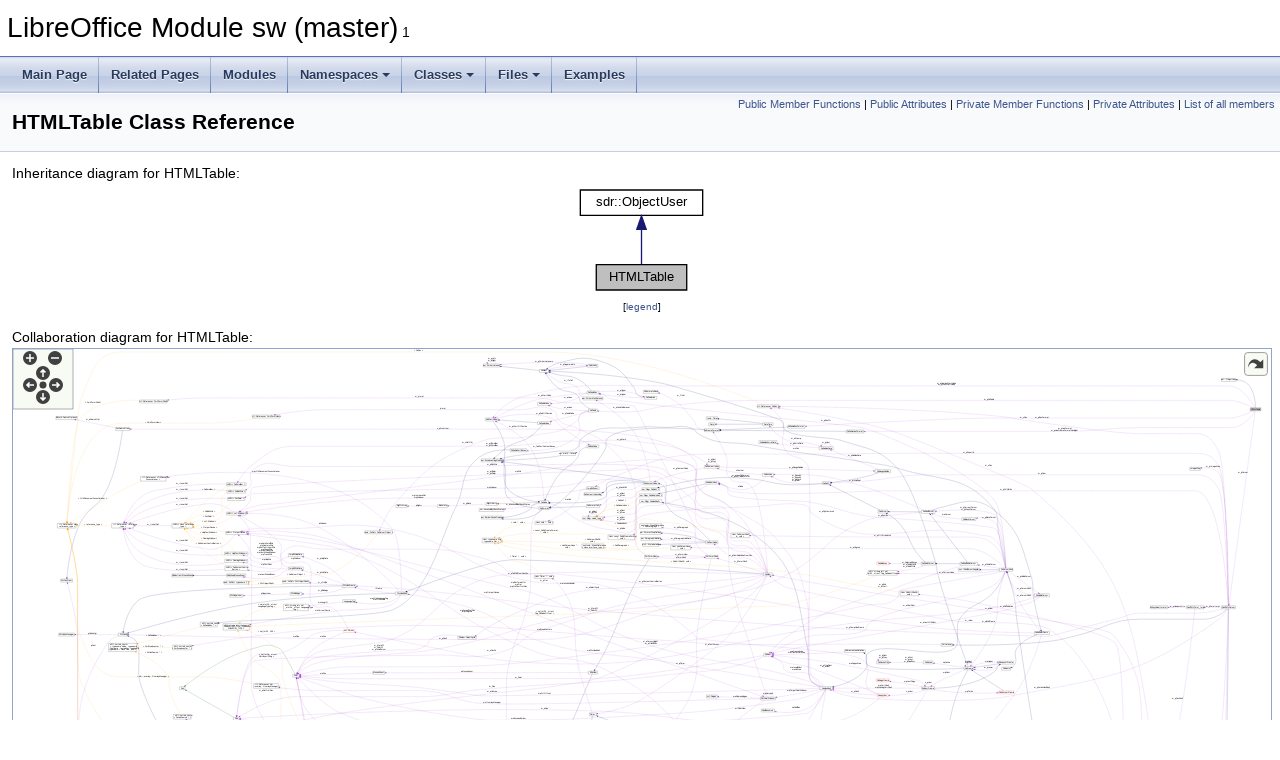

--- FILE ---
content_type: text/html
request_url: https://docs.libreoffice.org/sw/html/classHTMLTable.html
body_size: 29988
content:
<!DOCTYPE html PUBLIC "-//W3C//DTD XHTML 1.0 Transitional//EN" "https://www.w3.org/TR/xhtml1/DTD/xhtml1-transitional.dtd">
<html xmlns="http://www.w3.org/1999/xhtml">
<head>
<meta http-equiv="Content-Type" content="text/xhtml;charset=UTF-8"/>
<meta http-equiv="X-UA-Compatible" content="IE=11"/>
<meta name="generator" content="Doxygen 1.9.3"/>
<meta name="viewport" content="width=device-width, initial-scale=1"/>
<title>LibreOffice Module sw (master): HTMLTable Class Reference</title>
<link href="tabs.css" rel="stylesheet" type="text/css"/>
<script type="text/javascript" src="jquery.js"></script>
<script type="text/javascript" src="dynsections.js"></script>
<link href="doxygen.css" rel="stylesheet" type="text/css" />
</head>
<body>
<div id="top"><!-- do not remove this div, it is closed by doxygen! -->
<div id="titlearea">
<table cellspacing="0" cellpadding="0">
 <tbody>
 <tr id="projectrow">
  <td id="projectalign">
   <div id="projectname">LibreOffice Module sw (master)<span id="projectnumber">&#160;1</span>
   </div>
  </td>
 </tr>
 </tbody>
</table>
</div>
<!-- end header part -->
<!-- Generated by Doxygen 1.9.3 -->
<script type="text/javascript" src="menudata.js"></script>
<script type="text/javascript" src="menu.js"></script>
<script type="text/javascript">
/* @license magnet:?xt=urn:btih:d3d9a9a6595521f9666a5e94cc830dab83b65699&amp;dn=expat.txt MIT */
$(function() {
  initMenu('',false,false,'search.php','Search');
});
/* @license-end */
</script>
<div id="main-nav"></div>
</div><!-- top -->
<div class="header">
  <div class="summary">
<a href="#pub-methods">Public Member Functions</a> &#124;
<a href="#pub-attribs">Public Attributes</a> &#124;
<a href="#pri-methods">Private Member Functions</a> &#124;
<a href="#pri-attribs">Private Attributes</a> &#124;
<a href="classHTMLTable-members.html">List of all members</a>  </div>
  <div class="headertitle"><div class="title">HTMLTable Class Reference</div></div>
</div><!--header-->
<div class="contents">
<div class="dynheader">
Inheritance diagram for HTMLTable:</div>
<div class="dyncontent">
<div class="center"><iframe scrolling="no" frameborder="0" src="classHTMLTable__inherit__graph.svg" width="134" height="112"><p><b>This browser is not able to show SVG: try Firefox, Chrome, Safari, or Opera instead.</b></p></iframe>
</div>
<center><span class="legend">[<a href="graph_legend.html">legend</a>]</span></center></div>
<div class="dynheader">
Collaboration diagram for HTMLTable:</div>
<div class="dyncontent">
<div class="center"><div class="zoom"><iframe scrolling="no" frameborder="0" src="classHTMLTable__coll__graph.svg" width="100%" height="600"><p><b>This browser is not able to show SVG: try Firefox, Chrome, Safari, or Opera instead.</b></p></iframe></div>
</div>
<center><span class="legend">[<a href="graph_legend.html">legend</a>]</span></center></div>
<table class="memberdecls">
<tr class="heading"><td colspan="2"><h2 class="groupheader"><a id="pub-methods" name="pub-methods"></a>
Public Member Functions</h2></td></tr>
<tr class="memitem:a7bd39cb70695797cfc93dea2ee45a065"><td class="memItemLeft" align="right" valign="top">&#160;</td><td class="memItemRight" valign="bottom"><a class="el" href="classHTMLTable.html#a7bd39cb70695797cfc93dea2ee45a065">HTMLTable</a> (<a class="el" href="classSwHTMLParser.html">SwHTMLParser</a> *pPars, bool bParHead, bool bHasParentSec, bool bHasToFly, const HTMLTableOptions &amp;rOptions)</td></tr>
<tr class="separator:a7bd39cb70695797cfc93dea2ee45a065"><td class="memSeparator" colspan="2">&#160;</td></tr>
<tr class="memitem:ab96693c2fe5bf479e422ee92fe94522c"><td class="memItemLeft" align="right" valign="top">virtual&#160;</td><td class="memItemRight" valign="bottom"><a class="el" href="classHTMLTable.html#ab96693c2fe5bf479e422ee92fe94522c">~HTMLTable</a> ()</td></tr>
<tr class="separator:ab96693c2fe5bf479e422ee92fe94522c"><td class="memSeparator" colspan="2">&#160;</td></tr>
<tr class="memitem:a02c0777a2fc217adea601b4825d51d33"><td class="memItemLeft" align="right" valign="top">const HTMLTableCell &amp;&#160;</td><td class="memItemRight" valign="bottom"><a class="el" href="classHTMLTable.html#a02c0777a2fc217adea601b4825d51d33">GetCell</a> (sal_uInt16 nRow, sal_uInt16 nCell) const</td></tr>
<tr class="separator:a02c0777a2fc217adea601b4825d51d33"><td class="memSeparator" colspan="2">&#160;</td></tr>
<tr class="memitem:ae90a7b35ee9bdac87087f630daf750f8"><td class="memItemLeft" align="right" valign="top">HTMLTableCell &amp;&#160;</td><td class="memItemRight" valign="bottom"><a class="el" href="classHTMLTable.html#ae90a7b35ee9bdac87087f630daf750f8">GetCell</a> (sal_uInt16 nRow, sal_uInt16 nCell)</td></tr>
<tr class="separator:ae90a7b35ee9bdac87087f630daf750f8"><td class="memSeparator" colspan="2">&#160;</td></tr>
<tr class="memitem:a7d8845884863ecf2ac0e487aacd85bcd"><td class="memItemLeft" align="right" valign="top">void&#160;</td><td class="memItemRight" valign="bottom"><a class="el" href="classHTMLTable.html#a7d8845884863ecf2ac0e487aacd85bcd">SetCaption</a> (const <a class="el" href="classSwStartNode.html">SwStartNode</a> *pStNd, bool bTop)</td></tr>
<tr class="separator:a7d8845884863ecf2ac0e487aacd85bcd"><td class="memSeparator" colspan="2">&#160;</td></tr>
<tr class="memitem:a290d1213988fdee2e8969f9905ae0693"><td class="memItemLeft" align="right" valign="top">const <a class="el" href="classSwStartNode.html">SwStartNode</a> *&#160;</td><td class="memItemRight" valign="bottom"><a class="el" href="classHTMLTable.html#a290d1213988fdee2e8969f9905ae0693">GetCaptionStartNode</a> () const</td></tr>
<tr class="separator:a290d1213988fdee2e8969f9905ae0693"><td class="memSeparator" colspan="2">&#160;</td></tr>
<tr class="memitem:aa6c8db74a36495fa9a84a7cc01def0a5"><td class="memItemLeft" align="right" valign="top">bool&#160;</td><td class="memItemRight" valign="bottom"><a class="el" href="classHTMLTable.html#aa6c8db74a36495fa9a84a7cc01def0a5">IsTopCaption</a> () const</td></tr>
<tr class="separator:aa6c8db74a36495fa9a84a7cc01def0a5"><td class="memSeparator" colspan="2">&#160;</td></tr>
<tr class="memitem:a68f7f99a3d3060a950bdf472f04148e3"><td class="memItemLeft" align="right" valign="top"><a class="elRef" href="./editeng/html/svxenum_8hxx.html#af6022cf78ee9ea102468d2b74b144153">SvxAdjust</a>&#160;</td><td class="memItemRight" valign="bottom"><a class="el" href="classHTMLTable.html#a68f7f99a3d3060a950bdf472f04148e3">GetTableAdjust</a> (bool bAny) const</td></tr>
<tr class="separator:a68f7f99a3d3060a950bdf472f04148e3"><td class="memSeparator" colspan="2">&#160;</td></tr>
<tr class="memitem:aabb0769804ad8abe4df81d9c72eb607a"><td class="memItemLeft" align="right" valign="top">sal_uInt16&#160;</td><td class="memItemRight" valign="bottom"><a class="el" href="classHTMLTable.html#aabb0769804ad8abe4df81d9c72eb607a">GetHSpace</a> () const</td></tr>
<tr class="separator:aabb0769804ad8abe4df81d9c72eb607a"><td class="memSeparator" colspan="2">&#160;</td></tr>
<tr class="memitem:ab6b6c0fc5c39872fb516ed31bfc4d4c5"><td class="memItemLeft" align="right" valign="top">sal_uInt16&#160;</td><td class="memItemRight" valign="bottom"><a class="el" href="classHTMLTable.html#ab6b6c0fc5c39872fb516ed31bfc4d4c5">GetVSpace</a> () const</td></tr>
<tr class="separator:ab6b6c0fc5c39872fb516ed31bfc4d4c5"><td class="memSeparator" colspan="2">&#160;</td></tr>
<tr class="memitem:a390b6f09d92d46129a30521dbe208549"><td class="memItemLeft" align="right" valign="top"><a class="elRef" href="./editeng/html/svxenum_8hxx.html#af6022cf78ee9ea102468d2b74b144153">SvxAdjust</a>&#160;</td><td class="memItemRight" valign="bottom"><a class="el" href="classHTMLTable.html#a390b6f09d92d46129a30521dbe208549">GetInheritedAdjust</a> () const</td></tr>
<tr class="separator:a390b6f09d92d46129a30521dbe208549"><td class="memSeparator" colspan="2">&#160;</td></tr>
<tr class="memitem:a0acdae5dd31835f5a7d8540dcca5e3ca"><td class="memItemLeft" align="right" valign="top">sal_Int16&#160;</td><td class="memItemRight" valign="bottom"><a class="el" href="classHTMLTable.html#a0acdae5dd31835f5a7d8540dcca5e3ca">GetInheritedVertOri</a> () const</td></tr>
<tr class="separator:a0acdae5dd31835f5a7d8540dcca5e3ca"><td class="memSeparator" colspan="2">&#160;</td></tr>
<tr class="memitem:a9b60a291602b6d3cdf9fe5faa75f78bc"><td class="memItemLeft" align="right" valign="top">void&#160;</td><td class="memItemRight" valign="bottom"><a class="el" href="classHTMLTable.html#a9b60a291602b6d3cdf9fe5faa75f78bc">InsertCell</a> (std::shared_ptr&lt; <a class="el" href="classHTMLTableCnts.html">HTMLTableCnts</a> &gt; const &amp;rCnts, sal_uInt16 nRowSpan, sal_uInt16 nColSpan, sal_uInt16 nWidth, bool bRelWidth, sal_uInt16 nHeight, sal_Int16 eVertOri, std::shared_ptr&lt; <a class="elRef" href="./editeng/html/classSvxBrushItem.html">SvxBrushItem</a> &gt; const &amp;rBGBrushItem, std::shared_ptr&lt; <a class="elRef" href="./editeng/html/classSvxBoxItem.html">SvxBoxItem</a> &gt; const &amp;<a class="elRef" href="./svx/html/tablecontroller_8cxx.html#a8885ba4ff177a2e56ea6751aef1cd89b">rBoxItem</a>, bool bHasNumFormat, sal_uInt32 nNumFormat, bool bHasValue, double <a class="elRef" href="./connectivity/html/dindexnode_8cxx.html#a9ac118aa08361154606f47de4c2e241a">nValue</a>, bool bNoWrap)</td></tr>
<tr class="separator:a9b60a291602b6d3cdf9fe5faa75f78bc"><td class="memSeparator" colspan="2">&#160;</td></tr>
<tr class="memitem:a18b87acd9e1e3d061837605698610926"><td class="memItemLeft" align="right" valign="top">void&#160;</td><td class="memItemRight" valign="bottom"><a class="el" href="classHTMLTable.html#a18b87acd9e1e3d061837605698610926">OpenRow</a> (<a class="elRef" href="./editeng/html/svxenum_8hxx.html#af6022cf78ee9ea102468d2b74b144153">SvxAdjust</a> eAdjust, sal_Int16 eVertOri, std::unique_ptr&lt; <a class="elRef" href="./editeng/html/classSvxBrushItem.html">SvxBrushItem</a> &gt; &amp;rBGBrush)</td></tr>
<tr class="separator:a18b87acd9e1e3d061837605698610926"><td class="memSeparator" colspan="2">&#160;</td></tr>
<tr class="memitem:a760b8855bb2dba90abde25d1a667957a"><td class="memItemLeft" align="right" valign="top">void&#160;</td><td class="memItemRight" valign="bottom"><a class="el" href="classHTMLTable.html#a760b8855bb2dba90abde25d1a667957a">CloseRow</a> (bool bEmpty)</td></tr>
<tr class="separator:a760b8855bb2dba90abde25d1a667957a"><td class="memSeparator" colspan="2">&#160;</td></tr>
<tr class="memitem:aa799b7c143b2d26f0b6f53ab89f98ccf"><td class="memItemLeft" align="right" valign="top">void&#160;</td><td class="memItemRight" valign="bottom"><a class="el" href="classHTMLTable.html#aa799b7c143b2d26f0b6f53ab89f98ccf">CloseSection</a> (bool bHead)</td></tr>
<tr class="separator:aa799b7c143b2d26f0b6f53ab89f98ccf"><td class="memSeparator" colspan="2">&#160;</td></tr>
<tr class="memitem:adda32f2333461b8c9083e1423bdeecb6"><td class="memItemLeft" align="right" valign="top">void&#160;</td><td class="memItemRight" valign="bottom"><a class="el" href="classHTMLTable.html#adda32f2333461b8c9083e1423bdeecb6">CloseColGroup</a> (sal_uInt16 nSpan, sal_uInt16 nWidth, bool bRelWidth, <a class="elRef" href="./editeng/html/svxenum_8hxx.html#af6022cf78ee9ea102468d2b74b144153">SvxAdjust</a> eAdjust, sal_Int16 eVertOri)</td></tr>
<tr class="separator:adda32f2333461b8c9083e1423bdeecb6"><td class="memSeparator" colspan="2">&#160;</td></tr>
<tr class="memitem:a89da421a2fe7651ffff847208dda3f69"><td class="memItemLeft" align="right" valign="top">void&#160;</td><td class="memItemRight" valign="bottom"><a class="el" href="classHTMLTable.html#a89da421a2fe7651ffff847208dda3f69">InsertCol</a> (sal_uInt16 nSpan, sal_uInt16 nWidth, bool bRelWidth, <a class="elRef" href="./editeng/html/svxenum_8hxx.html#af6022cf78ee9ea102468d2b74b144153">SvxAdjust</a> eAdjust, sal_Int16 eVertOri)</td></tr>
<tr class="separator:a89da421a2fe7651ffff847208dda3f69"><td class="memSeparator" colspan="2">&#160;</td></tr>
<tr class="memitem:a55d66d21a8eb094b0802308b06004149"><td class="memItemLeft" align="right" valign="top">void&#160;</td><td class="memItemRight" valign="bottom"><a class="el" href="classHTMLTable.html#a55d66d21a8eb094b0802308b06004149">CloseTable</a> ()</td></tr>
<tr class="separator:a55d66d21a8eb094b0802308b06004149"><td class="memSeparator" colspan="2">&#160;</td></tr>
<tr class="memitem:a65582a049c4d949d03d59839ebc33450"><td class="memItemLeft" align="right" valign="top">void&#160;</td><td class="memItemRight" valign="bottom"><a class="el" href="classHTMLTable.html#a65582a049c4d949d03d59839ebc33450">MakeTable</a> (<a class="el" href="classSwTableBox.html">SwTableBox</a> *pUpper, sal_uInt16 nAbsAvail, sal_uInt16 nRelAvail=0, sal_uInt16 nAbsLeftSpace=0, sal_uInt16 nAbsRightSpace=0, sal_uInt16 nInhAbsSpace=0)</td></tr>
<tr class="separator:a65582a049c4d949d03d59839ebc33450"><td class="memSeparator" colspan="2">&#160;</td></tr>
<tr class="memitem:ae3c201ddb1fb9d614322b339b5f5be80"><td class="memItemLeft" align="right" valign="top">bool&#160;</td><td class="memItemRight" valign="bottom"><a class="el" href="classHTMLTable.html#ae3c201ddb1fb9d614322b339b5f5be80">IsNewDoc</a> () const</td></tr>
<tr class="separator:ae3c201ddb1fb9d614322b339b5f5be80"><td class="memSeparator" colspan="2">&#160;</td></tr>
<tr class="memitem:a18959ad7c8f44181658a853e13e474a5"><td class="memItemLeft" align="right" valign="top">void&#160;</td><td class="memItemRight" valign="bottom"><a class="el" href="classHTMLTable.html#a18959ad7c8f44181658a853e13e474a5">SetHasParentSection</a> (bool bSet)</td></tr>
<tr class="separator:a18959ad7c8f44181658a853e13e474a5"><td class="memSeparator" colspan="2">&#160;</td></tr>
<tr class="memitem:a3b0def96ea91ab4b59942e3833c6b4cd"><td class="memItemLeft" align="right" valign="top">bool&#160;</td><td class="memItemRight" valign="bottom"><a class="el" href="classHTMLTable.html#a3b0def96ea91ab4b59942e3833c6b4cd">HasParentSection</a> () const</td></tr>
<tr class="separator:a3b0def96ea91ab4b59942e3833c6b4cd"><td class="memSeparator" colspan="2">&#160;</td></tr>
<tr class="memitem:ae7a2e0fe1c0c28c6367f88bc89beb286"><td class="memItemLeft" align="right" valign="top">void&#160;</td><td class="memItemRight" valign="bottom"><a class="el" href="classHTMLTable.html#ae7a2e0fe1c0c28c6367f88bc89beb286">SetParentContents</a> (std::unique_ptr&lt; <a class="el" href="classHTMLTableCnts.html">HTMLTableCnts</a> &gt; pCnts)</td></tr>
<tr class="separator:ae7a2e0fe1c0c28c6367f88bc89beb286"><td class="memSeparator" colspan="2">&#160;</td></tr>
<tr class="memitem:a46985d2b07b1f9eff0518f66f74682a1"><td class="memItemLeft" align="right" valign="top">std::unique_ptr&lt; <a class="el" href="classHTMLTableCnts.html">HTMLTableCnts</a> &gt; &amp;&#160;</td><td class="memItemRight" valign="bottom"><a class="el" href="classHTMLTable.html#a46985d2b07b1f9eff0518f66f74682a1">GetParentContents</a> ()</td></tr>
<tr class="separator:a46985d2b07b1f9eff0518f66f74682a1"><td class="memSeparator" colspan="2">&#160;</td></tr>
<tr class="memitem:a002cbbbdf819f99ad5449dddb360eaf7"><td class="memItemLeft" align="right" valign="top">void&#160;</td><td class="memItemRight" valign="bottom"><a class="el" href="classHTMLTable.html#a002cbbbdf819f99ad5449dddb360eaf7">MakeParentContents</a> ()</td></tr>
<tr class="separator:a002cbbbdf819f99ad5449dddb360eaf7"><td class="memSeparator" colspan="2">&#160;</td></tr>
<tr class="memitem:aeaa9d4c8f97f2e398938f1c5ab69a963"><td class="memItemLeft" align="right" valign="top">bool&#160;</td><td class="memItemRight" valign="bottom"><a class="el" href="classHTMLTable.html#aeaa9d4c8f97f2e398938f1c5ab69a963">HasToFly</a> () const</td></tr>
<tr class="separator:aeaa9d4c8f97f2e398938f1c5ab69a963"><td class="memSeparator" colspan="2">&#160;</td></tr>
<tr class="memitem:ad55a1c786a174a344430d9fa1dcc7dea"><td class="memItemLeft" align="right" valign="top">void&#160;</td><td class="memItemRight" valign="bottom"><a class="el" href="classHTMLTable.html#ad55a1c786a174a344430d9fa1dcc7dea">SetTable</a> (const <a class="el" href="classSwStartNode.html">SwStartNode</a> *pStNd, std::unique_ptr&lt; HTMLTableContext &gt; pCntxt, sal_uInt16 nLeft, sal_uInt16 nRight, const <a class="el" href="classSwTable.html">SwTable</a> *pSwTab=nullptr, bool bFrcFrame=false)</td></tr>
<tr class="separator:ad55a1c786a174a344430d9fa1dcc7dea"><td class="memSeparator" colspan="2">&#160;</td></tr>
<tr class="memitem:a32b5deb34b3ca2c84d13e950a560fe8f"><td class="memItemLeft" align="right" valign="top">HTMLTableContext *&#160;</td><td class="memItemRight" valign="bottom"><a class="el" href="classHTMLTable.html#a32b5deb34b3ca2c84d13e950a560fe8f">GetContext</a> () const</td></tr>
<tr class="separator:a32b5deb34b3ca2c84d13e950a560fe8f"><td class="memSeparator" colspan="2">&#160;</td></tr>
<tr class="memitem:ada5500e4a1924352bdc1e084fe86c043"><td class="memItemLeft" align="right" valign="top">const std::shared_ptr&lt; <a class="el" href="classSwHTMLTableLayout.html">SwHTMLTableLayout</a> &gt; &amp;&#160;</td><td class="memItemRight" valign="bottom"><a class="el" href="classHTMLTable.html#ada5500e4a1924352bdc1e084fe86c043">CreateLayoutInfo</a> ()</td></tr>
<tr class="separator:ada5500e4a1924352bdc1e084fe86c043"><td class="memSeparator" colspan="2">&#160;</td></tr>
<tr class="memitem:aee7f188949646a14a61f50d40ae91773"><td class="memItemLeft" align="right" valign="top">bool&#160;</td><td class="memItemRight" valign="bottom"><a class="el" href="classHTMLTable.html#aee7f188949646a14a61f50d40ae91773">HasColTags</a> () const</td></tr>
<tr class="separator:aee7f188949646a14a61f50d40ae91773"><td class="memSeparator" colspan="2">&#160;</td></tr>
<tr class="memitem:a2e07d8d0df3d1e52c7bd89ed392f06b3"><td class="memItemLeft" align="right" valign="top">sal_uInt16&#160;</td><td class="memItemRight" valign="bottom"><a class="el" href="classHTMLTable.html#a2e07d8d0df3d1e52c7bd89ed392f06b3">IncGrfsThatResize</a> ()</td></tr>
<tr class="separator:a2e07d8d0df3d1e52c7bd89ed392f06b3"><td class="memSeparator" colspan="2">&#160;</td></tr>
<tr class="memitem:a15621e69fcee0b20b03690da1ea442e9"><td class="memItemLeft" align="right" valign="top">void&#160;</td><td class="memItemRight" valign="bottom"><a class="el" href="classHTMLTable.html#a15621e69fcee0b20b03690da1ea442e9">RegisterDrawObject</a> (<a class="elRef" href="./svx/html/classSdrObject.html">SdrObject</a> *pObj, <a class="elRef" href="./sal/html/types_8h.html#a462ba47bb2d02c20634cef58fca4ee04">sal_uInt8</a> nPercentWidth)</td></tr>
<tr class="separator:a15621e69fcee0b20b03690da1ea442e9"><td class="memSeparator" colspan="2">&#160;</td></tr>
<tr class="memitem:ac98c12df4a3cd5a1881564999e9c09d4"><td class="memItemLeft" align="right" valign="top">const <a class="el" href="classSwTable.html">SwTable</a> *&#160;</td><td class="memItemRight" valign="bottom"><a class="el" href="classHTMLTable.html#ac98c12df4a3cd5a1881564999e9c09d4">GetSwTable</a> () const</td></tr>
<tr class="separator:ac98c12df4a3cd5a1881564999e9c09d4"><td class="memSeparator" colspan="2">&#160;</td></tr>
<tr class="memitem:ad5df966dbc8a2fbaafaef4d829c37b20"><td class="memItemLeft" align="right" valign="top">void&#160;</td><td class="memItemRight" valign="bottom"><a class="el" href="classHTMLTable.html#ad5df966dbc8a2fbaafaef4d829c37b20">SetBGBrush</a> (const <a class="elRef" href="./editeng/html/classSvxBrushItem.html">SvxBrushItem</a> &amp;rBrush)</td></tr>
<tr class="separator:ad5df966dbc8a2fbaafaef4d829c37b20"><td class="memSeparator" colspan="2">&#160;</td></tr>
<tr class="memitem:a088afa73c0e2e209d6ee84f50e12f1f2"><td class="memItemLeft" align="right" valign="top">const OUString &amp;&#160;</td><td class="memItemRight" valign="bottom"><a class="el" href="classHTMLTable.html#a088afa73c0e2e209d6ee84f50e12f1f2">GetId</a> () const</td></tr>
<tr class="separator:a088afa73c0e2e209d6ee84f50e12f1f2"><td class="memSeparator" colspan="2">&#160;</td></tr>
<tr class="memitem:a1de92f5f3e48a1e87ba3237f8a06445c"><td class="memItemLeft" align="right" valign="top">const OUString &amp;&#160;</td><td class="memItemRight" valign="bottom"><a class="el" href="classHTMLTable.html#a1de92f5f3e48a1e87ba3237f8a06445c">GetClass</a> () const</td></tr>
<tr class="separator:a1de92f5f3e48a1e87ba3237f8a06445c"><td class="memSeparator" colspan="2">&#160;</td></tr>
<tr class="memitem:af95ecd19176b700e46521d76c9d9ef4e"><td class="memItemLeft" align="right" valign="top">const OUString &amp;&#160;</td><td class="memItemRight" valign="bottom"><a class="el" href="classHTMLTable.html#af95ecd19176b700e46521d76c9d9ef4e">GetStyle</a> () const</td></tr>
<tr class="separator:af95ecd19176b700e46521d76c9d9ef4e"><td class="memSeparator" colspan="2">&#160;</td></tr>
<tr class="memitem:aad9fe8d744424f28ce3836be95ec7e73"><td class="memItemLeft" align="right" valign="top">const OUString &amp;&#160;</td><td class="memItemRight" valign="bottom"><a class="el" href="classHTMLTable.html#aad9fe8d744424f28ce3836be95ec7e73">GetDirection</a> () const</td></tr>
<tr class="separator:aad9fe8d744424f28ce3836be95ec7e73"><td class="memSeparator" colspan="2">&#160;</td></tr>
<tr class="memitem:a7412527a0ae92d3683aa9e96f7ab52f0"><td class="memItemLeft" align="right" valign="top">void&#160;</td><td class="memItemRight" valign="bottom"><a class="el" href="classHTMLTable.html#a7412527a0ae92d3683aa9e96f7ab52f0">IncBoxCount</a> ()</td></tr>
<tr class="separator:a7412527a0ae92d3683aa9e96f7ab52f0"><td class="memSeparator" colspan="2">&#160;</td></tr>
<tr class="memitem:a902b8d52519d8e412f949d0c2b9809fe"><td class="memItemLeft" align="right" valign="top">bool&#160;</td><td class="memItemRight" valign="bottom"><a class="el" href="classHTMLTable.html#a902b8d52519d8e412f949d0c2b9809fe">IsOverflowing</a> () const</td></tr>
<tr class="separator:a902b8d52519d8e412f949d0c2b9809fe"><td class="memSeparator" colspan="2">&#160;</td></tr>
<tr class="memitem:a1a84ea4f0d9988ffac8c42524911bfeb"><td class="memItemLeft" align="right" valign="top">virtual void&#160;</td><td class="memItemRight" valign="bottom"><a class="elRef" href="./svx/html/classsdr_1_1ObjectUser.html#a1a84ea4f0d9988ffac8c42524911bfeb">ObjectInDestruction</a> (const <a class="elRef" href="./svx/html/classSdrObject.html">SdrObject</a> &amp;rObject)=0</td></tr>
<tr class="separator:a1a84ea4f0d9988ffac8c42524911bfeb"><td class="memSeparator" colspan="2">&#160;</td></tr>
</table><table class="memberdecls">
<tr class="heading"><td colspan="2"><h2 class="groupheader"><a id="pub-attribs" name="pub-attribs"></a>
Public Attributes</h2></td></tr>
<tr class="memitem:a2cb490bdb235d3f745606973571cde9e"><td class="memItemLeft" align="right" valign="top">std::unique_ptr&lt; <a class="el" href="classSwTableBox.html">SwTableBox</a> &gt;&#160;</td><td class="memItemRight" valign="bottom"><a class="el" href="classHTMLTable.html#a2cb490bdb235d3f745606973571cde9e">m_xBox1</a></td></tr>
<tr class="separator:a2cb490bdb235d3f745606973571cde9e"><td class="memSeparator" colspan="2">&#160;</td></tr>
<tr class="memitem:a6e07c8b101672d5af913857894a6e42d"><td class="memItemLeft" align="right" valign="top">bool&#160;</td><td class="memItemRight" valign="bottom"><a class="el" href="classHTMLTable.html#a6e07c8b101672d5af913857894a6e42d">m_bFirstCell</a></td></tr>
<tr class="separator:a6e07c8b101672d5af913857894a6e42d"><td class="memSeparator" colspan="2">&#160;</td></tr>
</table><table class="memberdecls">
<tr class="heading"><td colspan="2"><h2 class="groupheader"><a id="pri-methods" name="pri-methods"></a>
Private Member Functions</h2></td></tr>
<tr class="memitem:a47119f2246a6ef0b648601ecc7abacb9"><td class="memItemLeft" align="right" valign="top">void&#160;</td><td class="memItemRight" valign="bottom"><a class="el" href="classHTMLTable.html#a47119f2246a6ef0b648601ecc7abacb9">InitCtor</a> (const HTMLTableOptions &amp;rOptions)</td></tr>
<tr class="separator:a47119f2246a6ef0b648601ecc7abacb9"><td class="memSeparator" colspan="2">&#160;</td></tr>
<tr class="memitem:aaa388aef64140f6e4fac1c22d0202688"><td class="memItemLeft" align="right" valign="top">void&#160;</td><td class="memItemRight" valign="bottom"><a class="el" href="classHTMLTable.html#aaa388aef64140f6e4fac1c22d0202688">FixRowSpan</a> (sal_uInt16 nRow, sal_uInt16 nCol, const <a class="el" href="classHTMLTableCnts.html">HTMLTableCnts</a> *pCnts)</td></tr>
<tr class="separator:aaa388aef64140f6e4fac1c22d0202688"><td class="memSeparator" colspan="2">&#160;</td></tr>
<tr class="memitem:a12ba1d610452c40fe1893129a8aeee6d"><td class="memItemLeft" align="right" valign="top">void&#160;</td><td class="memItemRight" valign="bottom"><a class="el" href="classHTMLTable.html#a12ba1d610452c40fe1893129a8aeee6d">ProtectRowSpan</a> (sal_uInt16 nRow, sal_uInt16 nCol, sal_uInt16 nRowSpan)</td></tr>
<tr class="separator:a12ba1d610452c40fe1893129a8aeee6d"><td class="memSeparator" colspan="2">&#160;</td></tr>
<tr class="memitem:ab012d0d3217dbac4dbb8c0a30fcbfe30"><td class="memItemLeft" align="right" valign="top">const <a class="el" href="classSwStartNode.html">SwStartNode</a> *&#160;</td><td class="memItemRight" valign="bottom"><a class="el" href="classHTMLTable.html#ab012d0d3217dbac4dbb8c0a30fcbfe30">GetPrevBoxStartNode</a> (sal_uInt16 nRow, sal_uInt16 nCell) const</td></tr>
<tr class="separator:ab012d0d3217dbac4dbb8c0a30fcbfe30"><td class="memSeparator" colspan="2">&#160;</td></tr>
<tr class="memitem:ac66ea5347f83208470d5f30ec2f8c0cb"><td class="memItemLeft" align="right" valign="top">sal_uInt16&#160;</td><td class="memItemRight" valign="bottom"><a class="el" href="classHTMLTable.html#ac66ea5347f83208470d5f30ec2f8c0cb">GetTopCellSpace</a> (sal_uInt16 nRow) const</td></tr>
<tr class="separator:ac66ea5347f83208470d5f30ec2f8c0cb"><td class="memSeparator" colspan="2">&#160;</td></tr>
<tr class="memitem:a84fcd52ded7348f2af3c0b5edf17298e"><td class="memItemLeft" align="right" valign="top">sal_uInt16&#160;</td><td class="memItemRight" valign="bottom"><a class="el" href="classHTMLTable.html#a84fcd52ded7348f2af3c0b5edf17298e">GetBottomCellSpace</a> (sal_uInt16 nRow, sal_uInt16 nRowSpan) const</td></tr>
<tr class="separator:a84fcd52ded7348f2af3c0b5edf17298e"><td class="memSeparator" colspan="2">&#160;</td></tr>
<tr class="memitem:ab563aa95ab3acd747b0e01bfe9f9871c"><td class="memItemLeft" align="right" valign="top">void&#160;</td><td class="memItemRight" valign="bottom"><a class="el" href="classHTMLTable.html#ab563aa95ab3acd747b0e01bfe9f9871c">FixFrameFormat</a> (<a class="el" href="classSwTableBox.html">SwTableBox</a> *pBox, sal_uInt16 nRow, sal_uInt16 nCol, sal_uInt16 nRowSpan, sal_uInt16 nColSpan, bool bFirstPara=true, bool bLastPara=true) const</td></tr>
<tr class="separator:ab563aa95ab3acd747b0e01bfe9f9871c"><td class="memSeparator" colspan="2">&#160;</td></tr>
<tr class="memitem:aa6499a93d7c95af5c76f75c0b7b54d58"><td class="memItemLeft" align="right" valign="top">void&#160;</td><td class="memItemRight" valign="bottom"><a class="el" href="classHTMLTable.html#aa6499a93d7c95af5c76f75c0b7b54d58">MakeTable_</a> (<a class="el" href="classSwTableBox.html">SwTableBox</a> *pUpper)</td></tr>
<tr class="separator:aa6499a93d7c95af5c76f75c0b7b54d58"><td class="memSeparator" colspan="2">&#160;</td></tr>
<tr class="memitem:abb74ce608d767ad7f59a3363de1b3309"><td class="memItemLeft" align="right" valign="top"><a class="el" href="classSwTableBox.html">SwTableBox</a> *&#160;</td><td class="memItemRight" valign="bottom"><a class="el" href="classHTMLTable.html#abb74ce608d767ad7f59a3363de1b3309">NewTableBox</a> (const <a class="el" href="classSwStartNode.html">SwStartNode</a> *pStNd, <a class="el" href="classSwTableLine.html">SwTableLine</a> *pUpper) const</td></tr>
<tr class="separator:abb74ce608d767ad7f59a3363de1b3309"><td class="memSeparator" colspan="2">&#160;</td></tr>
<tr class="memitem:a66e18cdce73a94d09d91e5c3d17d8006"><td class="memItemLeft" align="right" valign="top"><a class="el" href="classSwTableLine.html">SwTableLine</a> *&#160;</td><td class="memItemRight" valign="bottom"><a class="el" href="classHTMLTable.html#a66e18cdce73a94d09d91e5c3d17d8006">MakeTableLine</a> (<a class="el" href="classSwTableBox.html">SwTableBox</a> *pUpper, sal_uInt16 nTopRow, sal_uInt16 nLeftCol, sal_uInt16 nBottomRow, sal_uInt16 nRightCol)</td></tr>
<tr class="separator:a66e18cdce73a94d09d91e5c3d17d8006"><td class="memSeparator" colspan="2">&#160;</td></tr>
<tr class="memitem:a1819320e722cd2369d3711a0a8e719d6"><td class="memItemLeft" align="right" valign="top"><a class="el" href="classSwTableBox.html">SwTableBox</a> *&#160;</td><td class="memItemRight" valign="bottom"><a class="el" href="classHTMLTable.html#a1819320e722cd2369d3711a0a8e719d6">MakeTableBox</a> (<a class="el" href="classSwTableLine.html">SwTableLine</a> *pUpper, <a class="el" href="classHTMLTableCnts.html">HTMLTableCnts</a> *pCnts, sal_uInt16 nTopRow, sal_uInt16 nLeftCol, sal_uInt16 nBootomRow, sal_uInt16 nRightCol)</td></tr>
<tr class="separator:a1819320e722cd2369d3711a0a8e719d6"><td class="memSeparator" colspan="2">&#160;</td></tr>
<tr class="memitem:a4c866a96efa155f1de576c5daba6be14"><td class="memItemLeft" align="right" valign="top">void&#160;</td><td class="memItemRight" valign="bottom"><a class="el" href="classHTMLTable.html#a4c866a96efa155f1de576c5daba6be14">InheritBorders</a> (const <a class="el" href="classHTMLTable.html">HTMLTable</a> *pParent, sal_uInt16 nRow, sal_uInt16 nCol, sal_uInt16 nRowSpan, bool bFirstPara, bool bLastPara)</td></tr>
<tr class="separator:a4c866a96efa155f1de576c5daba6be14"><td class="memSeparator" colspan="2">&#160;</td></tr>
<tr class="memitem:a4ddc82e35fb44b2b01382e2f5e5254dc"><td class="memItemLeft" align="right" valign="top">void&#160;</td><td class="memItemRight" valign="bottom"><a class="el" href="classHTMLTable.html#a4ddc82e35fb44b2b01382e2f5e5254dc">InheritVertBorders</a> (const <a class="el" href="classHTMLTable.html">HTMLTable</a> *pParent, sal_uInt16 nCol, sal_uInt16 nColSpan)</td></tr>
<tr class="separator:a4ddc82e35fb44b2b01382e2f5e5254dc"><td class="memSeparator" colspan="2">&#160;</td></tr>
<tr class="memitem:a794427edf40f5ce81fb05a312d87e49b"><td class="memItemLeft" align="right" valign="top">void&#160;</td><td class="memItemRight" valign="bottom"><a class="el" href="classHTMLTable.html#a794427edf40f5ce81fb05a312d87e49b">SetBorders</a> ()</td></tr>
<tr class="separator:a794427edf40f5ce81fb05a312d87e49b"><td class="memSeparator" colspan="2">&#160;</td></tr>
<tr class="memitem:a6843901c2f0be79c2305bea108ff6026"><td class="memItemLeft" align="right" valign="top">bool&#160;</td><td class="memItemRight" valign="bottom"><a class="el" href="classHTMLTable.html#a6843901c2f0be79c2305bea108ff6026">BordersSet</a> () const</td></tr>
<tr class="separator:a6843901c2f0be79c2305bea108ff6026"><td class="memSeparator" colspan="2">&#160;</td></tr>
<tr class="memitem:a81369744d331b536f3c0d9ec9d49b7f3"><td class="memItemLeft" align="right" valign="top">const std::unique_ptr&lt; <a class="elRef" href="./editeng/html/classSvxBrushItem.html">SvxBrushItem</a> &gt; &amp;&#160;</td><td class="memItemRight" valign="bottom"><a class="el" href="classHTMLTable.html#a81369744d331b536f3c0d9ec9d49b7f3">GetBGBrush</a> () const</td></tr>
<tr class="separator:a81369744d331b536f3c0d9ec9d49b7f3"><td class="memSeparator" colspan="2">&#160;</td></tr>
<tr class="memitem:a3f625367ca052270c5f538e04bd57caf"><td class="memItemLeft" align="right" valign="top">const std::unique_ptr&lt; <a class="elRef" href="./editeng/html/classSvxBrushItem.html">SvxBrushItem</a> &gt; &amp;&#160;</td><td class="memItemRight" valign="bottom"><a class="el" href="classHTMLTable.html#a3f625367ca052270c5f538e04bd57caf">GetInhBGBrush</a> () const</td></tr>
<tr class="separator:a3f625367ca052270c5f538e04bd57caf"><td class="memSeparator" colspan="2">&#160;</td></tr>
<tr class="memitem:a40b97740aab87db43845ffaea0d49030"><td class="memItemLeft" align="right" valign="top">sal_uInt16&#160;</td><td class="memItemRight" valign="bottom"><a class="el" href="classHTMLTable.html#a40b97740aab87db43845ffaea0d49030">GetBorderWidth</a> (const SvxBorderLine &amp;rBLine, bool bWithDistance=false) const</td></tr>
<tr class="separator:a40b97740aab87db43845ffaea0d49030"><td class="memSeparator" colspan="2">&#160;</td></tr>
<tr class="memitem:a956726d95294d6192aef26c54459bc86"><td class="memItemLeft" align="right" valign="top">virtual void&#160;</td><td class="memItemRight" valign="bottom"><a class="el" href="classHTMLTable.html#a956726d95294d6192aef26c54459bc86">ObjectInDestruction</a> (const <a class="elRef" href="./svx/html/classSdrObject.html">SdrObject</a> &amp;rObject) override</td></tr>
<tr class="separator:a956726d95294d6192aef26c54459bc86"><td class="memSeparator" colspan="2">&#160;</td></tr>
</table><table class="memberdecls">
<tr class="heading"><td colspan="2"><h2 class="groupheader"><a id="pri-attribs" name="pri-attribs"></a>
Private Attributes</h2></td></tr>
<tr class="memitem:a6d6e88dffe303b3dba321e3bde4352b9"><td class="memItemLeft" align="right" valign="top">OUString&#160;</td><td class="memItemRight" valign="bottom"><a class="el" href="classHTMLTable.html#a6d6e88dffe303b3dba321e3bde4352b9">m_aId</a></td></tr>
<tr class="separator:a6d6e88dffe303b3dba321e3bde4352b9"><td class="memSeparator" colspan="2">&#160;</td></tr>
<tr class="memitem:a64019839c4118bbff10a59515cb420a8"><td class="memItemLeft" align="right" valign="top">OUString&#160;</td><td class="memItemRight" valign="bottom"><a class="el" href="classHTMLTable.html#a64019839c4118bbff10a59515cb420a8">m_aStyle</a></td></tr>
<tr class="separator:a64019839c4118bbff10a59515cb420a8"><td class="memSeparator" colspan="2">&#160;</td></tr>
<tr class="memitem:a2fabd17acb400810b2f0fe5029f7abc9"><td class="memItemLeft" align="right" valign="top">OUString&#160;</td><td class="memItemRight" valign="bottom"><a class="el" href="classHTMLTable.html#a2fabd17acb400810b2f0fe5029f7abc9">m_aClass</a></td></tr>
<tr class="separator:a2fabd17acb400810b2f0fe5029f7abc9"><td class="memSeparator" colspan="2">&#160;</td></tr>
<tr class="memitem:a2baa4504d3d1cb9b1c85489b02833b46"><td class="memItemLeft" align="right" valign="top">OUString&#160;</td><td class="memItemRight" valign="bottom"><a class="el" href="classHTMLTable.html#a2baa4504d3d1cb9b1c85489b02833b46">m_aDir</a></td></tr>
<tr class="separator:a2baa4504d3d1cb9b1c85489b02833b46"><td class="memSeparator" colspan="2">&#160;</td></tr>
<tr class="memitem:ac700668b7a30eec1b1a33a83e3dd5443"><td class="memItemLeft" align="right" valign="top">std::optional&lt; <a class="el" href="htmltab_8cxx.html#a1e37571a3f3cbb8e6165cccee5488356">SdrObjects</a> &gt;&#160;</td><td class="memItemRight" valign="bottom"><a class="el" href="classHTMLTable.html#ac700668b7a30eec1b1a33a83e3dd5443">m_xResizeDrawObjects</a></td></tr>
<tr class="separator:ac700668b7a30eec1b1a33a83e3dd5443"><td class="memSeparator" colspan="2">&#160;</td></tr>
<tr class="memitem:aa28af2d79b5ebb72f401f7c9f776c3a6"><td class="memItemLeft" align="right" valign="top">std::optional&lt; std::vector&lt; sal_uInt16 &gt; &gt;&#160;</td><td class="memItemRight" valign="bottom"><a class="el" href="classHTMLTable.html#aa28af2d79b5ebb72f401f7c9f776c3a6">m_xDrawObjectPercentWidths</a></td></tr>
<tr class="separator:aa28af2d79b5ebb72f401f7c9f776c3a6"><td class="memSeparator" colspan="2">&#160;</td></tr>
<tr class="memitem:a544e5d79bfca0c871f5da755aedc82e2"><td class="memItemLeft" align="right" valign="top">std::vector&lt; HTMLTableRow &gt;&#160;</td><td class="memItemRight" valign="bottom"><a class="el" href="classHTMLTable.html#a544e5d79bfca0c871f5da755aedc82e2">m_aRows</a></td></tr>
<tr class="memdesc:a544e5d79bfca0c871f5da755aedc82e2"><td class="mdescLeft">&#160;</td><td class="mdescRight">table rows  <a href="classHTMLTable.html#a544e5d79bfca0c871f5da755aedc82e2">More...</a><br /></td></tr>
<tr class="separator:a544e5d79bfca0c871f5da755aedc82e2"><td class="memSeparator" colspan="2">&#160;</td></tr>
<tr class="memitem:ac77db90203567d8ad3727b5bc4c60d70"><td class="memItemLeft" align="right" valign="top">std::vector&lt; HTMLTableColumn &gt;&#160;</td><td class="memItemRight" valign="bottom"><a class="el" href="classHTMLTable.html#ac77db90203567d8ad3727b5bc4c60d70">m_aColumns</a></td></tr>
<tr class="memdesc:ac77db90203567d8ad3727b5bc4c60d70"><td class="mdescLeft">&#160;</td><td class="mdescRight">table columns  <a href="classHTMLTable.html#ac77db90203567d8ad3727b5bc4c60d70">More...</a><br /></td></tr>
<tr class="separator:ac77db90203567d8ad3727b5bc4c60d70"><td class="memSeparator" colspan="2">&#160;</td></tr>
<tr class="memitem:a8184c59d5a3ae4c88423ca8bd8eb979a"><td class="memItemLeft" align="right" valign="top">sal_uInt16&#160;</td><td class="memItemRight" valign="bottom"><a class="el" href="classHTMLTable.html#a8184c59d5a3ae4c88423ca8bd8eb979a">m_nRows</a></td></tr>
<tr class="separator:a8184c59d5a3ae4c88423ca8bd8eb979a"><td class="memSeparator" colspan="2">&#160;</td></tr>
<tr class="memitem:a613211f9acdaa17fb09c73656dc7f0ca"><td class="memItemLeft" align="right" valign="top">sal_uInt16&#160;</td><td class="memItemRight" valign="bottom"><a class="el" href="classHTMLTable.html#a613211f9acdaa17fb09c73656dc7f0ca">m_nCols</a></td></tr>
<tr class="separator:a613211f9acdaa17fb09c73656dc7f0ca"><td class="memSeparator" colspan="2">&#160;</td></tr>
<tr class="memitem:a64ae1d7bb89300f841b561480271c204"><td class="memItemLeft" align="right" valign="top">sal_uInt16&#160;</td><td class="memItemRight" valign="bottom"><a class="el" href="classHTMLTable.html#a64ae1d7bb89300f841b561480271c204">m_nFilledColumns</a></td></tr>
<tr class="separator:a64ae1d7bb89300f841b561480271c204"><td class="memSeparator" colspan="2">&#160;</td></tr>
<tr class="memitem:a3802f5519226fd1d214f5012fcd539fa"><td class="memItemLeft" align="right" valign="top">sal_uInt16&#160;</td><td class="memItemRight" valign="bottom"><a class="el" href="classHTMLTable.html#a3802f5519226fd1d214f5012fcd539fa">m_nCurrentRow</a></td></tr>
<tr class="separator:a3802f5519226fd1d214f5012fcd539fa"><td class="memSeparator" colspan="2">&#160;</td></tr>
<tr class="memitem:a159573d739739ce03dfa5e17b5285e7a"><td class="memItemLeft" align="right" valign="top">sal_uInt16&#160;</td><td class="memItemRight" valign="bottom"><a class="el" href="classHTMLTable.html#a159573d739739ce03dfa5e17b5285e7a">m_nCurrentColumn</a></td></tr>
<tr class="separator:a159573d739739ce03dfa5e17b5285e7a"><td class="memSeparator" colspan="2">&#160;</td></tr>
<tr class="memitem:ad537477a0872acf0cc11205c82402fd2"><td class="memItemLeft" align="right" valign="top">sal_uInt16&#160;</td><td class="memItemRight" valign="bottom"><a class="el" href="classHTMLTable.html#ad537477a0872acf0cc11205c82402fd2">m_nLeftMargin</a></td></tr>
<tr class="separator:ad537477a0872acf0cc11205c82402fd2"><td class="memSeparator" colspan="2">&#160;</td></tr>
<tr class="memitem:aba5dfd136d57871d22069110e3ab4d1f"><td class="memItemLeft" align="right" valign="top">sal_uInt16&#160;</td><td class="memItemRight" valign="bottom"><a class="el" href="classHTMLTable.html#aba5dfd136d57871d22069110e3ab4d1f">m_nRightMargin</a></td></tr>
<tr class="separator:aba5dfd136d57871d22069110e3ab4d1f"><td class="memSeparator" colspan="2">&#160;</td></tr>
<tr class="memitem:aaed47a8fd43c86a763d7b54449cdc2de"><td class="memItemLeft" align="right" valign="top">sal_uInt16&#160;</td><td class="memItemRight" valign="bottom"><a class="el" href="classHTMLTable.html#aaed47a8fd43c86a763d7b54449cdc2de">m_nCellPadding</a></td></tr>
<tr class="separator:aaed47a8fd43c86a763d7b54449cdc2de"><td class="memSeparator" colspan="2">&#160;</td></tr>
<tr class="memitem:a8d1d6c2d6c5f267389f9f25cb90dd742"><td class="memItemLeft" align="right" valign="top">sal_uInt16&#160;</td><td class="memItemRight" valign="bottom"><a class="el" href="classHTMLTable.html#a8d1d6c2d6c5f267389f9f25cb90dd742">m_nCellSpacing</a></td></tr>
<tr class="separator:a8d1d6c2d6c5f267389f9f25cb90dd742"><td class="memSeparator" colspan="2">&#160;</td></tr>
<tr class="memitem:a412d52f7af79857102cf0d0e6b18fd31"><td class="memItemLeft" align="right" valign="top">sal_uInt16&#160;</td><td class="memItemRight" valign="bottom"><a class="el" href="classHTMLTable.html#a412d52f7af79857102cf0d0e6b18fd31">m_nHSpace</a></td></tr>
<tr class="separator:a412d52f7af79857102cf0d0e6b18fd31"><td class="memSeparator" colspan="2">&#160;</td></tr>
<tr class="memitem:a417c8d82ff840f50546b1ffb5d88165e"><td class="memItemLeft" align="right" valign="top">sal_uInt16&#160;</td><td class="memItemRight" valign="bottom"><a class="el" href="classHTMLTable.html#a417c8d82ff840f50546b1ffb5d88165e">m_nVSpace</a></td></tr>
<tr class="separator:a417c8d82ff840f50546b1ffb5d88165e"><td class="memSeparator" colspan="2">&#160;</td></tr>
<tr class="memitem:a7249839db648663d16b200610956970b"><td class="memItemLeft" align="right" valign="top">sal_uInt16&#160;</td><td class="memItemRight" valign="bottom"><a class="el" href="classHTMLTable.html#a7249839db648663d16b200610956970b">m_nBoxes</a></td></tr>
<tr class="separator:a7249839db648663d16b200610956970b"><td class="memSeparator" colspan="2">&#160;</td></tr>
<tr class="memitem:a3cb9f8b02660f6e5ff93a8419c4a7eba"><td class="memItemLeft" align="right" valign="top">const <a class="el" href="classSwStartNode.html">SwStartNode</a> *&#160;</td><td class="memItemRight" valign="bottom"><a class="el" href="classHTMLTable.html#a3cb9f8b02660f6e5ff93a8419c4a7eba">m_pPrevStartNode</a></td></tr>
<tr class="separator:a3cb9f8b02660f6e5ff93a8419c4a7eba"><td class="memSeparator" colspan="2">&#160;</td></tr>
<tr class="memitem:a55b0a3f4889a13d17c20c0f6c7ae517c"><td class="memItemLeft" align="right" valign="top">const <a class="el" href="classSwTable.html">SwTable</a> *&#160;</td><td class="memItemRight" valign="bottom"><a class="el" href="classHTMLTable.html#a55b0a3f4889a13d17c20c0f6c7ae517c">m_pSwTable</a></td></tr>
<tr class="separator:a55b0a3f4889a13d17c20c0f6c7ae517c"><td class="memSeparator" colspan="2">&#160;</td></tr>
<tr class="memitem:a0d38d51b7dc8bafe560e79ea42dfb21a"><td class="memItemLeft" align="right" valign="top"><a class="el" href="classSwTableBoxFormat.html">SwTableBoxFormat</a> *&#160;</td><td class="memItemRight" valign="bottom"><a class="el" href="classHTMLTable.html#a0d38d51b7dc8bafe560e79ea42dfb21a">m_pBoxFormat</a></td></tr>
<tr class="separator:a0d38d51b7dc8bafe560e79ea42dfb21a"><td class="memSeparator" colspan="2">&#160;</td></tr>
<tr class="memitem:a88e0d7e50fab5bc5e9c3dc8a665ba401"><td class="memItemLeft" align="right" valign="top"><a class="el" href="classSwTableLineFormat.html">SwTableLineFormat</a> *&#160;</td><td class="memItemRight" valign="bottom"><a class="el" href="classHTMLTable.html#a88e0d7e50fab5bc5e9c3dc8a665ba401">m_pLineFormat</a></td></tr>
<tr class="separator:a88e0d7e50fab5bc5e9c3dc8a665ba401"><td class="memSeparator" colspan="2">&#160;</td></tr>
<tr class="memitem:a997989467780e5af6bd814b3c2a1d8b3"><td class="memItemLeft" align="right" valign="top"><a class="el" href="classSwTableLineFormat.html">SwTableLineFormat</a> *&#160;</td><td class="memItemRight" valign="bottom"><a class="el" href="classHTMLTable.html#a997989467780e5af6bd814b3c2a1d8b3">m_pLineFrameFormatNoHeight</a></td></tr>
<tr class="separator:a997989467780e5af6bd814b3c2a1d8b3"><td class="memSeparator" colspan="2">&#160;</td></tr>
<tr class="memitem:a96fe5ad2e9aff1af16d8dc20d27b2cdf"><td class="memItemLeft" align="right" valign="top">std::unique_ptr&lt; <a class="elRef" href="./editeng/html/classSvxBrushItem.html">SvxBrushItem</a> &gt;&#160;</td><td class="memItemRight" valign="bottom"><a class="el" href="classHTMLTable.html#a96fe5ad2e9aff1af16d8dc20d27b2cdf">m_xBackgroundBrush</a></td></tr>
<tr class="separator:a96fe5ad2e9aff1af16d8dc20d27b2cdf"><td class="memSeparator" colspan="2">&#160;</td></tr>
<tr class="memitem:a1f5690761e7952c6126187556b9f650e"><td class="memItemLeft" align="right" valign="top">std::unique_ptr&lt; <a class="elRef" href="./editeng/html/classSvxBrushItem.html">SvxBrushItem</a> &gt;&#160;</td><td class="memItemRight" valign="bottom"><a class="el" href="classHTMLTable.html#a1f5690761e7952c6126187556b9f650e">m_xInheritedBackgroundBrush</a></td></tr>
<tr class="separator:a1f5690761e7952c6126187556b9f650e"><td class="memSeparator" colspan="2">&#160;</td></tr>
<tr class="memitem:ac916774a09b8e307de06137145959008"><td class="memItemLeft" align="right" valign="top">const <a class="el" href="classSwStartNode.html">SwStartNode</a> *&#160;</td><td class="memItemRight" valign="bottom"><a class="el" href="classHTMLTable.html#ac916774a09b8e307de06137145959008">m_pCaptionStartNode</a></td></tr>
<tr class="separator:ac916774a09b8e307de06137145959008"><td class="memSeparator" colspan="2">&#160;</td></tr>
<tr class="memitem:a533a78b17c2e4cae974fc7b0252f4516"><td class="memItemLeft" align="right" valign="top">SvxBorderLine&#160;</td><td class="memItemRight" valign="bottom"><a class="el" href="classHTMLTable.html#a533a78b17c2e4cae974fc7b0252f4516">m_aTopBorderLine</a></td></tr>
<tr class="separator:a533a78b17c2e4cae974fc7b0252f4516"><td class="memSeparator" colspan="2">&#160;</td></tr>
<tr class="memitem:a256d7ee598376b6d0eea62a4b77032de"><td class="memItemLeft" align="right" valign="top">SvxBorderLine&#160;</td><td class="memItemRight" valign="bottom"><a class="el" href="classHTMLTable.html#a256d7ee598376b6d0eea62a4b77032de">m_aBottomBorderLine</a></td></tr>
<tr class="separator:a256d7ee598376b6d0eea62a4b77032de"><td class="memSeparator" colspan="2">&#160;</td></tr>
<tr class="memitem:af5b21a35342263b420786939dccb525e"><td class="memItemLeft" align="right" valign="top">SvxBorderLine&#160;</td><td class="memItemRight" valign="bottom"><a class="el" href="classHTMLTable.html#af5b21a35342263b420786939dccb525e">m_aLeftBorderLine</a></td></tr>
<tr class="separator:af5b21a35342263b420786939dccb525e"><td class="memSeparator" colspan="2">&#160;</td></tr>
<tr class="memitem:a8b1aa1d9ef428cf39a2372af0d067882"><td class="memItemLeft" align="right" valign="top">SvxBorderLine&#160;</td><td class="memItemRight" valign="bottom"><a class="el" href="classHTMLTable.html#a8b1aa1d9ef428cf39a2372af0d067882">m_aRightBorderLine</a></td></tr>
<tr class="separator:a8b1aa1d9ef428cf39a2372af0d067882"><td class="memSeparator" colspan="2">&#160;</td></tr>
<tr class="memitem:a652bc5c3d6ce2a3c32b1c7fee30ae9bb"><td class="memItemLeft" align="right" valign="top">SvxBorderLine&#160;</td><td class="memItemRight" valign="bottom"><a class="el" href="classHTMLTable.html#a652bc5c3d6ce2a3c32b1c7fee30ae9bb">m_aBorderLine</a></td></tr>
<tr class="separator:a652bc5c3d6ce2a3c32b1c7fee30ae9bb"><td class="memSeparator" colspan="2">&#160;</td></tr>
<tr class="memitem:af66fd9f4d10877a2eb3c4a776ccf6b03"><td class="memItemLeft" align="right" valign="top">SvxBorderLine&#160;</td><td class="memItemRight" valign="bottom"><a class="el" href="classHTMLTable.html#af66fd9f4d10877a2eb3c4a776ccf6b03">m_aInheritedLeftBorderLine</a></td></tr>
<tr class="separator:af66fd9f4d10877a2eb3c4a776ccf6b03"><td class="memSeparator" colspan="2">&#160;</td></tr>
<tr class="memitem:a6d259a406ca86ef3eef7f6c32e787ff7"><td class="memItemLeft" align="right" valign="top">SvxBorderLine&#160;</td><td class="memItemRight" valign="bottom"><a class="el" href="classHTMLTable.html#a6d259a406ca86ef3eef7f6c32e787ff7">m_aInheritedRightBorderLine</a></td></tr>
<tr class="separator:a6d259a406ca86ef3eef7f6c32e787ff7"><td class="memSeparator" colspan="2">&#160;</td></tr>
<tr class="memitem:ac35fe503621f7cee8faeae82487fdf85"><td class="memItemLeft" align="right" valign="top">bool&#160;</td><td class="memItemRight" valign="bottom"><a class="el" href="classHTMLTable.html#ac35fe503621f7cee8faeae82487fdf85">m_bTopBorder</a></td></tr>
<tr class="separator:ac35fe503621f7cee8faeae82487fdf85"><td class="memSeparator" colspan="2">&#160;</td></tr>
<tr class="memitem:a58ecc9941ff334a7c86618c772e48ee3"><td class="memItemLeft" align="right" valign="top">bool&#160;</td><td class="memItemRight" valign="bottom"><a class="el" href="classHTMLTable.html#a58ecc9941ff334a7c86618c772e48ee3">m_bRightBorder</a></td></tr>
<tr class="separator:a58ecc9941ff334a7c86618c772e48ee3"><td class="memSeparator" colspan="2">&#160;</td></tr>
<tr class="memitem:ad5cc1f11adb18ea5a98b4058adbcd3a5"><td class="memItemLeft" align="right" valign="top">bool&#160;</td><td class="memItemRight" valign="bottom"><a class="el" href="classHTMLTable.html#ad5cc1f11adb18ea5a98b4058adbcd3a5">m_bTopAllowed</a></td></tr>
<tr class="separator:ad5cc1f11adb18ea5a98b4058adbcd3a5"><td class="memSeparator" colspan="2">&#160;</td></tr>
<tr class="memitem:a1ee46e9bfce9e960979b0ed6cdc85003"><td class="memItemLeft" align="right" valign="top">bool&#160;</td><td class="memItemRight" valign="bottom"><a class="el" href="classHTMLTable.html#a1ee46e9bfce9e960979b0ed6cdc85003">m_bRightAllowed</a></td></tr>
<tr class="separator:a1ee46e9bfce9e960979b0ed6cdc85003"><td class="memSeparator" colspan="2">&#160;</td></tr>
<tr class="memitem:a32549031eac876bbe4c5c79b09193a11"><td class="memItemLeft" align="right" valign="top">bool&#160;</td><td class="memItemRight" valign="bottom"><a class="el" href="classHTMLTable.html#a32549031eac876bbe4c5c79b09193a11">m_bFillerTopBorder</a></td></tr>
<tr class="separator:a32549031eac876bbe4c5c79b09193a11"><td class="memSeparator" colspan="2">&#160;</td></tr>
<tr class="memitem:a07f832da4b2186fb029721bbecc83741"><td class="memItemLeft" align="right" valign="top">bool&#160;</td><td class="memItemRight" valign="bottom"><a class="el" href="classHTMLTable.html#a07f832da4b2186fb029721bbecc83741">m_bFillerBottomBorder</a></td></tr>
<tr class="separator:a07f832da4b2186fb029721bbecc83741"><td class="memSeparator" colspan="2">&#160;</td></tr>
<tr class="memitem:a26c1d329d4ccb056ff160356517a2fe4"><td class="memItemLeft" align="right" valign="top">bool&#160;</td><td class="memItemRight" valign="bottom"><a class="el" href="classHTMLTable.html#a26c1d329d4ccb056ff160356517a2fe4">m_bInheritedLeftBorder</a></td></tr>
<tr class="separator:a26c1d329d4ccb056ff160356517a2fe4"><td class="memSeparator" colspan="2">&#160;</td></tr>
<tr class="memitem:ab6a7e978cea59d80dc92afef97969284"><td class="memItemLeft" align="right" valign="top">bool&#160;</td><td class="memItemRight" valign="bottom"><a class="el" href="classHTMLTable.html#ab6a7e978cea59d80dc92afef97969284">m_bInheritedRightBorder</a></td></tr>
<tr class="separator:ab6a7e978cea59d80dc92afef97969284"><td class="memSeparator" colspan="2">&#160;</td></tr>
<tr class="memitem:a26ade482d1b1e6c24fc8c6ab877bcf93"><td class="memItemLeft" align="right" valign="top">bool&#160;</td><td class="memItemRight" valign="bottom"><a class="el" href="classHTMLTable.html#a26ade482d1b1e6c24fc8c6ab877bcf93">m_bBordersSet</a></td></tr>
<tr class="separator:a26ade482d1b1e6c24fc8c6ab877bcf93"><td class="memSeparator" colspan="2">&#160;</td></tr>
<tr class="memitem:af97dd3d13c4cdb30c38ca63d36f775b2"><td class="memItemLeft" align="right" valign="top">bool&#160;</td><td class="memItemRight" valign="bottom"><a class="el" href="classHTMLTable.html#af97dd3d13c4cdb30c38ca63d36f775b2">m_bForceFrame</a></td></tr>
<tr class="separator:af97dd3d13c4cdb30c38ca63d36f775b2"><td class="memSeparator" colspan="2">&#160;</td></tr>
<tr class="memitem:aea1315da04d888b37f76168d1f539364"><td class="memItemLeft" align="right" valign="top">bool&#160;</td><td class="memItemRight" valign="bottom"><a class="el" href="classHTMLTable.html#aea1315da04d888b37f76168d1f539364">m_bTableAdjustOfTag</a></td></tr>
<tr class="separator:aea1315da04d888b37f76168d1f539364"><td class="memSeparator" colspan="2">&#160;</td></tr>
<tr class="memitem:a38e82050938599712dc11dbf35cd26ae"><td class="memItemLeft" align="right" valign="top">sal_uInt32&#160;</td><td class="memItemRight" valign="bottom"><a class="el" href="classHTMLTable.html#a38e82050938599712dc11dbf35cd26ae">m_nHeadlineRepeat</a></td></tr>
<tr class="separator:a38e82050938599712dc11dbf35cd26ae"><td class="memSeparator" colspan="2">&#160;</td></tr>
<tr class="memitem:a994ee36a49277110a7347b9efb4ec36e"><td class="memItemLeft" align="right" valign="top">bool&#160;</td><td class="memItemRight" valign="bottom"><a class="el" href="classHTMLTable.html#a994ee36a49277110a7347b9efb4ec36e">m_bIsParentHead</a></td></tr>
<tr class="separator:a994ee36a49277110a7347b9efb4ec36e"><td class="memSeparator" colspan="2">&#160;</td></tr>
<tr class="memitem:a217da0684616f68c826ea885b25817ff"><td class="memItemLeft" align="right" valign="top">bool&#160;</td><td class="memItemRight" valign="bottom"><a class="el" href="classHTMLTable.html#a217da0684616f68c826ea885b25817ff">m_bHasParentSection</a></td></tr>
<tr class="separator:a217da0684616f68c826ea885b25817ff"><td class="memSeparator" colspan="2">&#160;</td></tr>
<tr class="memitem:a23859e79532627d30294f972aff0cab3"><td class="memItemLeft" align="right" valign="top">bool&#160;</td><td class="memItemRight" valign="bottom"><a class="el" href="classHTMLTable.html#a23859e79532627d30294f972aff0cab3">m_bHasToFly</a></td></tr>
<tr class="separator:a23859e79532627d30294f972aff0cab3"><td class="memSeparator" colspan="2">&#160;</td></tr>
<tr class="memitem:a7a46c3b020eab44196762b8dfe0cb279"><td class="memItemLeft" align="right" valign="top">bool&#160;</td><td class="memItemRight" valign="bottom"><a class="el" href="classHTMLTable.html#a7a46c3b020eab44196762b8dfe0cb279">m_bFixedCols</a></td></tr>
<tr class="separator:a7a46c3b020eab44196762b8dfe0cb279"><td class="memSeparator" colspan="2">&#160;</td></tr>
<tr class="memitem:a68df0bf5db5a9fed8ffb212af65505f1"><td class="memItemLeft" align="right" valign="top">bool&#160;</td><td class="memItemRight" valign="bottom"><a class="el" href="classHTMLTable.html#a68df0bf5db5a9fed8ffb212af65505f1">m_bColSpec</a></td></tr>
<tr class="separator:a68df0bf5db5a9fed8ffb212af65505f1"><td class="memSeparator" colspan="2">&#160;</td></tr>
<tr class="memitem:abf1a4e3c483c79fb1600e87452c72a7a"><td class="memItemLeft" align="right" valign="top">bool&#160;</td><td class="memItemRight" valign="bottom"><a class="el" href="classHTMLTable.html#abf1a4e3c483c79fb1600e87452c72a7a">m_bPercentWidth</a></td></tr>
<tr class="separator:abf1a4e3c483c79fb1600e87452c72a7a"><td class="memSeparator" colspan="2">&#160;</td></tr>
<tr class="memitem:a5d6e9962dea2d81bc4e5e8fcf1fd7c3a"><td class="memItemLeft" align="right" valign="top"><a class="el" href="classSwHTMLParser.html">SwHTMLParser</a> *&#160;</td><td class="memItemRight" valign="bottom"><a class="el" href="classHTMLTable.html#a5d6e9962dea2d81bc4e5e8fcf1fd7c3a">m_pParser</a></td></tr>
<tr class="separator:a5d6e9962dea2d81bc4e5e8fcf1fd7c3a"><td class="memSeparator" colspan="2">&#160;</td></tr>
<tr class="memitem:a61c615448b5906fb444a401c54d75aa9"><td class="memItemLeft" align="right" valign="top">std::unique_ptr&lt; <a class="el" href="classHTMLTableCnts.html">HTMLTableCnts</a> &gt;&#160;</td><td class="memItemRight" valign="bottom"><a class="el" href="classHTMLTable.html#a61c615448b5906fb444a401c54d75aa9">m_xParentContents</a></td></tr>
<tr class="separator:a61c615448b5906fb444a401c54d75aa9"><td class="memSeparator" colspan="2">&#160;</td></tr>
<tr class="memitem:a93e0ff37b0b23d0c17db7f9c445e344c"><td class="memItemLeft" align="right" valign="top">std::unique_ptr&lt; HTMLTableContext &gt;&#160;</td><td class="memItemRight" valign="bottom"><a class="el" href="classHTMLTable.html#a93e0ff37b0b23d0c17db7f9c445e344c">m_pContext</a></td></tr>
<tr class="separator:a93e0ff37b0b23d0c17db7f9c445e344c"><td class="memSeparator" colspan="2">&#160;</td></tr>
<tr class="memitem:a2137394ff90622dfd3e059b67b4ef498"><td class="memItemLeft" align="right" valign="top">std::shared_ptr&lt; <a class="el" href="classSwHTMLTableLayout.html">SwHTMLTableLayout</a> &gt;&#160;</td><td class="memItemRight" valign="bottom"><a class="el" href="classHTMLTable.html#a2137394ff90622dfd3e059b67b4ef498">m_xLayoutInfo</a></td></tr>
<tr class="separator:a2137394ff90622dfd3e059b67b4ef498"><td class="memSeparator" colspan="2">&#160;</td></tr>
<tr class="memitem:a513a72eea1b572eee314a5829554aa7c"><td class="memItemLeft" align="right" valign="top">sal_uInt16&#160;</td><td class="memItemRight" valign="bottom"><a class="el" href="classHTMLTable.html#a513a72eea1b572eee314a5829554aa7c">m_nWidth</a></td></tr>
<tr class="separator:a513a72eea1b572eee314a5829554aa7c"><td class="memSeparator" colspan="2">&#160;</td></tr>
<tr class="memitem:a2ecac6510160968f63cbe592ed563eb6"><td class="memItemLeft" align="right" valign="top">sal_uInt16&#160;</td><td class="memItemRight" valign="bottom"><a class="el" href="classHTMLTable.html#a2ecac6510160968f63cbe592ed563eb6">m_nHeight</a></td></tr>
<tr class="separator:a2ecac6510160968f63cbe592ed563eb6"><td class="memSeparator" colspan="2">&#160;</td></tr>
<tr class="memitem:abd37f9563411fa538884ace339562365"><td class="memItemLeft" align="right" valign="top"><a class="elRef" href="./editeng/html/svxenum_8hxx.html#af6022cf78ee9ea102468d2b74b144153">SvxAdjust</a>&#160;</td><td class="memItemRight" valign="bottom"><a class="el" href="classHTMLTable.html#abd37f9563411fa538884ace339562365">m_eTableAdjust</a></td></tr>
<tr class="separator:abd37f9563411fa538884ace339562365"><td class="memSeparator" colspan="2">&#160;</td></tr>
<tr class="memitem:ab3b74f50a3c4948c6a84c9b1655040e5"><td class="memItemLeft" align="right" valign="top">sal_Int16&#160;</td><td class="memItemRight" valign="bottom"><a class="el" href="classHTMLTable.html#ab3b74f50a3c4948c6a84c9b1655040e5">m_eVertOrientation</a></td></tr>
<tr class="separator:ab3b74f50a3c4948c6a84c9b1655040e5"><td class="memSeparator" colspan="2">&#160;</td></tr>
<tr class="memitem:ae3f86f10e5ee6bb73e338e4a83433ef6"><td class="memItemLeft" align="right" valign="top">sal_uInt16&#160;</td><td class="memItemRight" valign="bottom"><a class="el" href="classHTMLTable.html#ae3f86f10e5ee6bb73e338e4a83433ef6">m_nBorder</a></td></tr>
<tr class="separator:ae3f86f10e5ee6bb73e338e4a83433ef6"><td class="memSeparator" colspan="2">&#160;</td></tr>
<tr class="memitem:a4fcc1a0323683307520ce90e4bb55b38"><td class="memItemLeft" align="right" valign="top"><a class="elRef" href="./svtools/html/parhtml_8hxx.html#ad69b6d51a8827892ca6c6e47b3d4ebe4">HTMLTableFrame</a>&#160;</td><td class="memItemRight" valign="bottom"><a class="el" href="classHTMLTable.html#a4fcc1a0323683307520ce90e4bb55b38">m_eFrame</a></td></tr>
<tr class="separator:a4fcc1a0323683307520ce90e4bb55b38"><td class="memSeparator" colspan="2">&#160;</td></tr>
<tr class="memitem:a535c1ce93feb767b520f49dee610eeea"><td class="memItemLeft" align="right" valign="top"><a class="elRef" href="./svtools/html/parhtml_8hxx.html#a28d4dcad5f69926149c988d52a0c598e">HTMLTableRules</a>&#160;</td><td class="memItemRight" valign="bottom"><a class="el" href="classHTMLTable.html#a535c1ce93feb767b520f49dee610eeea">m_eRules</a></td></tr>
<tr class="separator:a535c1ce93feb767b520f49dee610eeea"><td class="memSeparator" colspan="2">&#160;</td></tr>
<tr class="memitem:ab8e3c7493d9e74f1a0bb97e7efb205d6"><td class="memItemLeft" align="right" valign="top">bool&#160;</td><td class="memItemRight" valign="bottom"><a class="el" href="classHTMLTable.html#ab8e3c7493d9e74f1a0bb97e7efb205d6">m_bTopCaption</a></td></tr>
<tr class="separator:ab8e3c7493d9e74f1a0bb97e7efb205d6"><td class="memSeparator" colspan="2">&#160;</td></tr>
</table><table class="memberdecls">
<tr class="heading"><td colspan="2"><h2 class="groupheader"><a id="inherited" name="inherited"></a>
Additional Inherited Members</h2></td></tr>
<tr class="inherit_header pro_methods_classsdr_1_1ObjectUser"><td colspan="2" onclick="javascript:toggleInherit('pro_methods_classsdr_1_1ObjectUser')"><img src="closed.png" alt="-"/>&#160;Protected Member Functions inherited from <a class="el"  href="./svx/html/classsdr_1_1ObjectUser.html">sdr::ObjectUser</a></td></tr>
<tr class="memitem:a6d93c97daea2eeb9a51ac6eec1a8be45 inherit pro_methods_classsdr_1_1ObjectUser"><td class="memItemLeft" align="right" valign="top">&#160;</td><td class="memItemRight" valign="bottom"><a class="elRef" href="./svx/html/classsdr_1_1ObjectUser.html#a6d93c97daea2eeb9a51ac6eec1a8be45">~ObjectUser</a> ()</td></tr>
<tr class="separator:a6d93c97daea2eeb9a51ac6eec1a8be45 inherit pro_methods_classsdr_1_1ObjectUser"><td class="memSeparator" colspan="2">&#160;</td></tr>
</table>
<a name="details" id="details"></a><h2 class="groupheader">Detailed Description</h2>
<div class="textblock">
<p class="definition">Definition at line <a class="el" href="htmltab_8cxx_source.html#l00385">385</a> of file <a class="el" href="htmltab_8cxx_source.html">htmltab.cxx</a>.</p>
</div><h2 class="groupheader">Constructor &amp; Destructor Documentation</h2>
<a id="a7bd39cb70695797cfc93dea2ee45a065" name="a7bd39cb70695797cfc93dea2ee45a065"></a>
<h2 class="memtitle"><span class="permalink"><a href="#a7bd39cb70695797cfc93dea2ee45a065">&#9670;&nbsp;</a></span>HTMLTable()</h2>

<div class="memitem">
<div class="memproto">
      <table class="memname">
        <tr>
          <td class="memname">HTMLTable::HTMLTable </td>
          <td>(</td>
          <td class="paramtype"><a class="el" href="classSwHTMLParser.html">SwHTMLParser</a> *&#160;</td>
          <td class="paramname"><em>pPars</em>, </td>
        </tr>
        <tr>
          <td class="paramkey"></td>
          <td></td>
          <td class="paramtype">bool&#160;</td>
          <td class="paramname"><em>bParHead</em>, </td>
        </tr>
        <tr>
          <td class="paramkey"></td>
          <td></td>
          <td class="paramtype">bool&#160;</td>
          <td class="paramname"><em>bHasParentSec</em>, </td>
        </tr>
        <tr>
          <td class="paramkey"></td>
          <td></td>
          <td class="paramtype">bool&#160;</td>
          <td class="paramname"><em>bHasToFly</em>, </td>
        </tr>
        <tr>
          <td class="paramkey"></td>
          <td></td>
          <td class="paramtype">const HTMLTableOptions &amp;&#160;</td>
          <td class="paramname"><em>rOptions</em>&#160;</td>
        </tr>
        <tr>
          <td></td>
          <td>)</td>
          <td></td><td></td>
        </tr>
      </table>
</div><div class="memdoc">

<p class="definition">Definition at line <a class="el" href="htmltab_8cxx_source.html#l01022">1022</a> of file <a class="el" href="htmltab_8cxx_source.html">htmltab.cxx</a>.</p>

<p class="reference">References <a class="el" href="htmltab_8cxx_source.html#l00917">InitCtor()</a>, <a class="el" href="htmltab_8cxx_source.html#l00453">m_pParser</a>, and <a class="el" href="swhtml_8hxx_source.html#l00940">SwHTMLParser::RegisterHTMLTable()</a>.</p>

</div>
</div>
<a id="ab96693c2fe5bf479e422ee92fe94522c" name="ab96693c2fe5bf479e422ee92fe94522c"></a>
<h2 class="memtitle"><span class="permalink"><a href="#ab96693c2fe5bf479e422ee92fe94522c">&#9670;&nbsp;</a></span>~HTMLTable()</h2>

<div class="memitem">
<div class="memproto">
<table class="mlabels">
  <tr>
  <td class="mlabels-left">
      <table class="memname">
        <tr>
          <td class="memname">HTMLTable::~HTMLTable </td>
          <td>(</td>
          <td class="paramname"></td><td>)</td>
          <td></td>
        </tr>
      </table>
  </td>
  <td class="mlabels-right">
<span class="mlabels"><span class="mlabel">virtual</span></span>  </td>
  </tr>
</table>
</div><div class="memdoc">

<p class="definition">Definition at line <a class="el" href="htmltab_8cxx_source.html#l01082">1082</a> of file <a class="el" href="htmltab_8cxx_source.html">htmltab.cxx</a>.</p>

<p class="reference">References <a class="el" href="htmltab_8cxx_source.html#l01053">SwHTMLParser::DeregisterHTMLTable()</a>, <a class="elRef" href="./filter/html/namespacegentoken.html#a38a387173a12681c822f3bc5c54e9588">i</a>, <a class="el" href="htmltab_8cxx_source.html#l00456">m_pContext</a>, <a class="el" href="htmltab_8cxx_source.html#l00453">m_pParser</a>, <a class="el" href="htmltab_8cxx_source.html#l00393">m_xDrawObjectPercentWidths</a>, <a class="el" href="htmltab_8cxx_source.html#l00392">m_xResizeDrawObjects</a>, <a class="elRef" href="./oox/html/customshapegeometry_8cxx.html#a40cac163737ecbfdcce8144f9a89c552">nCount</a>, and <a class="elRef" href="./svx/html/classSdrObject.html#ac261389eb14c7ee8b1ad37b92c7b946a">SdrObject::RemoveObjectUser()</a>.</p>

</div>
</div>
<h2 class="groupheader">Member Function Documentation</h2>
<a id="a6843901c2f0be79c2305bea108ff6026" name="a6843901c2f0be79c2305bea108ff6026"></a>
<h2 class="memtitle"><span class="permalink"><a href="#a6843901c2f0be79c2305bea108ff6026">&#9670;&nbsp;</a></span>BordersSet()</h2>

<div class="memitem">
<div class="memproto">
<table class="mlabels">
  <tr>
  <td class="mlabels-left">
      <table class="memname">
        <tr>
          <td class="memname">bool HTMLTable::BordersSet </td>
          <td>(</td>
          <td class="paramname"></td><td>)</td>
          <td> const</td>
        </tr>
      </table>
  </td>
  <td class="mlabels-right">
<span class="mlabels"><span class="mlabel">inline</span><span class="mlabel">private</span></span>  </td>
  </tr>
</table>
</div><div class="memdoc">

<p class="definition">Definition at line <a class="el" href="htmltab_8cxx_source.html#l00525">525</a> of file <a class="el" href="htmltab_8cxx_source.html">htmltab.cxx</a>.</p>

<p class="reference">References <a class="el" href="htmltab_8cxx_source.html#l00442">m_bBordersSet</a>.</p>

<p class="reference">Referenced by <a class="el" href="htmltab_8cxx_source.html#l01842">SetBorders()</a>.</p>

</div>
</div>
<a id="adda32f2333461b8c9083e1423bdeecb6" name="adda32f2333461b8c9083e1423bdeecb6"></a>
<h2 class="memtitle"><span class="permalink"><a href="#adda32f2333461b8c9083e1423bdeecb6">&#9670;&nbsp;</a></span>CloseColGroup()</h2>

<div class="memitem">
<div class="memproto">
<table class="mlabels">
  <tr>
  <td class="mlabels-left">
      <table class="memname">
        <tr>
          <td class="memname">void HTMLTable::CloseColGroup </td>
          <td>(</td>
          <td class="paramtype">sal_uInt16&#160;</td>
          <td class="paramname"><em>nSpan</em>, </td>
        </tr>
        <tr>
          <td class="paramkey"></td>
          <td></td>
          <td class="paramtype">sal_uInt16&#160;</td>
          <td class="paramname"><em>nWidth</em>, </td>
        </tr>
        <tr>
          <td class="paramkey"></td>
          <td></td>
          <td class="paramtype">bool&#160;</td>
          <td class="paramname"><em>bRelWidth</em>, </td>
        </tr>
        <tr>
          <td class="paramkey"></td>
          <td></td>
          <td class="paramtype"><a class="elRef" href="./editeng/html/svxenum_8hxx.html#af6022cf78ee9ea102468d2b74b144153">SvxAdjust</a>&#160;</td>
          <td class="paramname"><em>eAdjust</em>, </td>
        </tr>
        <tr>
          <td class="paramkey"></td>
          <td></td>
          <td class="paramtype">sal_Int16&#160;</td>
          <td class="paramname"><em>eVertOri</em>&#160;</td>
        </tr>
        <tr>
          <td></td>
          <td>)</td>
          <td></td><td></td>
        </tr>
      </table>
  </td>
  <td class="mlabels-right">
<span class="mlabels"><span class="mlabel">inline</span></span>  </td>
  </tr>
</table>
</div><div class="memdoc">

<p class="definition">Definition at line <a class="el" href="htmltab_8cxx_source.html#l02135">2135</a> of file <a class="el" href="htmltab_8cxx_source.html">htmltab.cxx</a>.</p>

<p class="reference">References <a class="el" href="htmltab_8cxx_source.html#l02147">InsertCol()</a>, <a class="el" href="htmltab_8cxx_source.html#l00396">m_aColumns</a>, <a class="el" href="htmltab_8cxx_source.html#l00399">m_nCols</a>, and <a class="el" href="htmltab_8cxx_source.html#l00403">m_nCurrentColumn</a>.</p>

</div>
</div>
<a id="a760b8855bb2dba90abde25d1a667957a" name="a760b8855bb2dba90abde25d1a667957a"></a>
<h2 class="memtitle"><span class="permalink"><a href="#a760b8855bb2dba90abde25d1a667957a">&#9670;&nbsp;</a></span>CloseRow()</h2>

<div class="memitem">
<div class="memproto">
      <table class="memname">
        <tr>
          <td class="memname">void HTMLTable::CloseRow </td>
          <td>(</td>
          <td class="paramtype">bool&#160;</td>
          <td class="paramname"><em>bEmpty</em></td><td>)</td>
          <td></td>
        </tr>
      </table>
</div><div class="memdoc">

<p class="definition">Definition at line <a class="el" href="htmltab_8cxx_source.html#l02102">2102</a> of file <a class="el" href="htmltab_8cxx_source.html">htmltab.cxx</a>.</p>

<p class="reference">References <a class="elRef" href="./filter/html/namespacegentoken.html#a38a387173a12681c822f3bc5c54e9588">i</a>, <a class="el" href="htmltab_8cxx_source.html#l00395">m_aRows</a>, <a class="el" href="htmltab_8cxx_source.html#l00399">m_nCols</a>, <a class="el" href="htmltab_8cxx_source.html#l00402">m_nCurrentRow</a>, and <a class="el" href="htmltab_8cxx_source.html#l00398">m_nRows</a>.</p>

<p class="reference">Referenced by <a class="el" href="htmltab_8cxx_source.html#l03892">SwHTMLParser::BuildTableRow()</a>.</p>

</div>
</div>
<a id="aa799b7c143b2d26f0b6f53ab89f98ccf" name="aa799b7c143b2d26f0b6f53ab89f98ccf"></a>
<h2 class="memtitle"><span class="permalink"><a href="#aa799b7c143b2d26f0b6f53ab89f98ccf">&#9670;&nbsp;</a></span>CloseSection()</h2>

<div class="memitem">
<div class="memproto">
<table class="mlabels">
  <tr>
  <td class="mlabels-left">
      <table class="memname">
        <tr>
          <td class="memname">void HTMLTable::CloseSection </td>
          <td>(</td>
          <td class="paramtype">bool&#160;</td>
          <td class="paramname"><em>bHead</em></td><td>)</td>
          <td></td>
        </tr>
      </table>
  </td>
  <td class="mlabels-right">
<span class="mlabels"><span class="mlabel">inline</span></span>  </td>
  </tr>
</table>
</div><div class="memdoc">

<p class="definition">Definition at line <a class="el" href="htmltab_8cxx_source.html#l02063">2063</a> of file <a class="el" href="htmltab_8cxx_source.html">htmltab.cxx</a>.</p>

<p class="reference">References <a class="el" href="htmltab_8cxx_source.html#l00395">m_aRows</a>, <a class="el" href="htmltab_8cxx_source.html#l00402">m_nCurrentRow</a>, <a class="el" href="htmltab_8cxx_source.html#l00445">m_nHeadlineRepeat</a>, and <a class="el" href="htmltab_8cxx_source.html#l00398">m_nRows</a>.</p>

<p class="reference">Referenced by <a class="el" href="htmltab_8cxx_source.html#l04092">SwHTMLParser::BuildTableSection()</a>.</p>

</div>
</div>
<a id="a55d66d21a8eb094b0802308b06004149" name="a55d66d21a8eb094b0802308b06004149"></a>
<h2 class="memtitle"><span class="permalink"><a href="#a55d66d21a8eb094b0802308b06004149">&#9670;&nbsp;</a></span>CloseTable()</h2>

<div class="memitem">
<div class="memproto">
      <table class="memname">
        <tr>
          <td class="memname">void HTMLTable::CloseTable </td>
          <td>(</td>
          <td class="paramname"></td><td>)</td>
          <td></td>
        </tr>
      </table>
</div><div class="memdoc">

<p class="definition">Definition at line <a class="el" href="htmltab_8cxx_source.html#l02188">2188</a> of file <a class="el" href="htmltab_8cxx_source.html">htmltab.cxx</a>.</p>

<p class="reference">References <a class="el" href="txttypes_8hxx.html#a9ee2e074ca5f08164bc06c80d70f588ca8098b34f582537833b36b58273c3545b">Expand</a>, <a class="el" href="htmltab_8cxx_source.html#l01156">FixRowSpan()</a>, <a class="el" href="htmltab_8cxx_source.html#l01923">GetCell()</a>, <a class="elRef" href="./filter/html/namespacegentoken.html#a38a387173a12681c822f3bc5c54e9588">i</a>, <a class="el" href="htmltab_8cxx_source.html#l00396">m_aColumns</a>, <a class="el" href="htmltab_8cxx_source.html#l00395">m_aRows</a>, <a class="el" href="htmltab_8cxx_source.html#l00399">m_nCols</a>, <a class="el" href="htmltab_8cxx_source.html#l00402">m_nCurrentRow</a>, <a class="el" href="htmltab_8cxx_source.html#l00400">m_nFilledColumns</a>, <a class="el" href="htmltab_8cxx_source.html#l00398">m_nRows</a>, <a class="el" href="htmltab_8cxx_source.html#l01174">ProtectRowSpan()</a>, and <a class="el" href="dbg__lay_8hxx.html#aba61ad1471417648e02c29034062f04ca1bb54971ab41a5a931b23159019fd73f">Shrink</a>.</p>

</div>
</div>
<a id="ada5500e4a1924352bdc1e084fe86c043" name="ada5500e4a1924352bdc1e084fe86c043"></a>
<h2 class="memtitle"><span class="permalink"><a href="#ada5500e4a1924352bdc1e084fe86c043">&#9670;&nbsp;</a></span>CreateLayoutInfo()</h2>

<div class="memitem">
<div class="memproto">
      <table class="memname">
        <tr>
          <td class="memname">const std::shared_ptr&lt; <a class="el" href="classSwHTMLTableLayout.html">SwHTMLTableLayout</a> &gt; &amp; HTMLTable::CreateLayoutInfo </td>
          <td>(</td>
          <td class="paramname"></td><td>)</td>
          <td></td>
        </tr>
      </table>
</div><div class="memdoc">

<p class="definition">Definition at line <a class="el" href="htmltab_8cxx_source.html#l01104">1104</a> of file <a class="el" href="htmltab_8cxx_source.html">htmltab.cxx</a>.</p>

<p class="reference">References <a class="el" href="htmltab_8cxx_source.html#l01908">GetBorderWidth()</a>, <a class="el" href="htmltbl_8hxx_source.html#l00103">SwHTMLTableLayoutCell::GetContents()</a>, <a class="elRef" href="./filter/html/namespacegentoken.html#a38a387173a12681c822f3bc5c54e9588">i</a>, <a class="el" href="htmltab_8cxx_source.html#l00431">m_aBorderLine</a>, <a class="el" href="htmltab_8cxx_source.html#l00396">m_aColumns</a>, <a class="el" href="htmltab_8cxx_source.html#l00429">m_aLeftBorderLine</a>, <a class="el" href="htmltab_8cxx_source.html#l00430">m_aRightBorderLine</a>, <a class="el" href="htmltab_8cxx_source.html#l00395">m_aRows</a>, <a class="el" href="htmltab_8cxx_source.html#l00450">m_bColSpec</a>, <a class="el" href="htmltab_8cxx_source.html#l00449">m_bFixedCols</a>, <a class="el" href="htmltab_8cxx_source.html#l00451">m_bPercentWidth</a>, <a class="el" href="htmltab_8cxx_source.html#l00435">m_bRightBorder</a>, <a class="el" href="htmltab_8cxx_source.html#l00463">m_eTableAdjust</a>, <a class="el" href="htmltab_8cxx_source.html#l00465">m_nBorder</a>, <a class="el" href="htmltab_8cxx_source.html#l00408">m_nCellPadding</a>, <a class="el" href="htmltab_8cxx_source.html#l00409">m_nCellSpacing</a>, <a class="el" href="htmltab_8cxx_source.html#l00399">m_nCols</a>, <a class="el" href="htmltab_8cxx_source.html#l00405">m_nLeftMargin</a>, <a class="el" href="htmltab_8cxx_source.html#l00406">m_nRightMargin</a>, <a class="el" href="htmltab_8cxx_source.html#l00398">m_nRows</a>, <a class="el" href="htmltab_8cxx_source.html#l00461">m_nWidth</a>, <a class="el" href="htmltab_8cxx_source.html#l00416">m_pSwTable</a>, <a class="el" href="htmltab_8cxx_source.html#l00458">m_xLayoutInfo</a>, <a class="elRef" href="./sc/html/checklistmenu_8cxx.html#aafc7fc04a048249d3d704d59719cd04e">nBorderWidth</a>, and <a class="el" href="swhtml_8cxx_source.html#l05081">SwHTMLParser::ToTwips()</a>.</p>

<p class="reference">Referenced by <a class="el" href="htmltab_8cxx_source.html#l02282">MakeTable()</a>.</p>

</div>
</div>
<a id="ab563aa95ab3acd747b0e01bfe9f9871c" name="ab563aa95ab3acd747b0e01bfe9f9871c"></a>
<h2 class="memtitle"><span class="permalink"><a href="#ab563aa95ab3acd747b0e01bfe9f9871c">&#9670;&nbsp;</a></span>FixFrameFormat()</h2>

<div class="memitem">
<div class="memproto">
<table class="mlabels">
  <tr>
  <td class="mlabels-left">
      <table class="memname">
        <tr>
          <td class="memname">void HTMLTable::FixFrameFormat </td>
          <td>(</td>
          <td class="paramtype"><a class="el" href="classSwTableBox.html">SwTableBox</a> *&#160;</td>
          <td class="paramname"><em>pBox</em>, </td>
        </tr>
        <tr>
          <td class="paramkey"></td>
          <td></td>
          <td class="paramtype">sal_uInt16&#160;</td>
          <td class="paramname"><em>nRow</em>, </td>
        </tr>
        <tr>
          <td class="paramkey"></td>
          <td></td>
          <td class="paramtype">sal_uInt16&#160;</td>
          <td class="paramname"><em>nCol</em>, </td>
        </tr>
        <tr>
          <td class="paramkey"></td>
          <td></td>
          <td class="paramtype">sal_uInt16&#160;</td>
          <td class="paramname"><em>nRowSpan</em>, </td>
        </tr>
        <tr>
          <td class="paramkey"></td>
          <td></td>
          <td class="paramtype">sal_uInt16&#160;</td>
          <td class="paramname"><em>nColSpan</em>, </td>
        </tr>
        <tr>
          <td class="paramkey"></td>
          <td></td>
          <td class="paramtype">bool&#160;</td>
          <td class="paramname"><em>bFirstPara</em> = <code>true</code>, </td>
        </tr>
        <tr>
          <td class="paramkey"></td>
          <td></td>
          <td class="paramtype">bool&#160;</td>
          <td class="paramname"><em>bLastPara</em> = <code>true</code>&#160;</td>
        </tr>
        <tr>
          <td></td>
          <td>)</td>
          <td></td><td> const</td>
        </tr>
      </table>
  </td>
  <td class="mlabels-right">
<span class="mlabels"><span class="mlabel">private</span></span>  </td>
  </tr>
</table>
</div><div class="memdoc">

<p class="definition">Definition at line <a class="el" href="htmltab_8cxx_source.html#l01272">1272</a> of file <a class="el" href="htmltab_8cxx_source.html">htmltab.cxx</a>.</p>

<p class="reference">References <a class="el" href="tblafmt_8hxx.html#abce12bd51cb83e03aca88801e4e38a64a3cfce651e667ab85486dd42a8185f98a">Box</a>, <a class="el" href="swtable_8cxx_source.html#l02130">SwTableBox::ChgFrameFormat()</a>, <a class="el" href="swtable_8cxx_source.html#l02094">SwTableBox::ClaimFrameFormat()</a>, <a class="el" href="tblafmt_8cxx_source.html#l00915">SwTableAutoFormat::CountPos()</a>, <a class="el" href="tblafmt_8cxx_source.html#l01001">SwTableAutoFormatTable::FindAutoFormat()</a>, <a class="elRef" href="./editeng/html/classSvxAdjustItem.html#a422dbffd4ac7b541194935be20c18521">SvxAdjustItem::GetAdjust()</a>, <a class="el" href="format_8hxx_source.html#l00136">SwFormat::GetAttrSet()</a>, <a class="el" href="htmltab_8cxx_source.html#l01908">GetBorderWidth()</a>, <a class="el" href="htmltab_8cxx_source.html#l01923">GetCell()</a>, <a class="el" href="format_8hxx_source.html#l00139">SwFormat::GetDoc()</a>, <a class="el" href="htmltab_8cxx_source.html#l01060">SwHTMLParser::GetDoc()</a>, <a class="el" href="node_8hxx_source.html#l00312">SwNode::GetIndex()</a>, <a class="elRef" href="./svl/html/classSfxItemSet.html#a335c6347be4869660b433fd4d4502482">SfxItemSet::GetItemIfSet()</a>, <a class="elRef" href="./svl/html/classSfxItemSet.html#a6ec95682d358ca1cc034fdd92542ee90">SfxItemSet::GetItemState()</a>, <a class="el" href="node_8hxx_source.html#l00706">SwNode::GetNodes()</a>, <a class="el" href="doc_8hxx_source.html#l01429">SwDoc::GetNumberFormatter()</a>, <a class="el" href="swatrset_8hxx_source.html#l00190">SwAttrSet::GetPool()</a>, <a class="el" href="node_8hxx_source.html#l00493">SwContentNode::GetpSwAttrSet()</a>, <a class="el" href="swtable_8hxx_source.html#l00495">SwTableBox::GetSttNd()</a>, <a class="el" href="ndtbl_8cxx_source.html#l03897">SwDoc::GetTableStyles()</a>, <a class="el" href="SwStyleNameMapper_8cxx_source.html#l00236">SwStyleNameMapper::GetUIName()</a>, <a class="el" href="node_8hxx_source.html#l00494">SwContentNode::HasSwAttrSet()</a>, <a class="elRef" href="./filter/html/namespacegentoken.html#a38a387173a12681c822f3bc5c54e9588">i</a>, <a class="el" href="swtable_8cxx_source.html#l02247">SwTableBox::IsEmpty()</a>, <a class="el" href="htmltab_8cxx_source.html#l01065">SwHTMLParser::IsReqIF()</a>, <a class="elRef" href="./svl/html/classSvNumberFormatter.html#a4ef087db8690fdcc8b345fd666710133">SvNumberFormatter::IsTextFormat()</a>, <a class="el" href="htmltab_8cxx_source.html#l00431">m_aBorderLine</a>, <a class="el" href="htmltab_8cxx_source.html#l00428">m_aBottomBorderLine</a>, <a class="el" href="htmltab_8cxx_source.html#l00396">m_aColumns</a>, <a class="el" href="htmltab_8cxx_source.html#l00429">m_aLeftBorderLine</a>, <a class="el" href="htmltab_8cxx_source.html#l00430">m_aRightBorderLine</a>, <a class="el" href="htmltab_8cxx_source.html#l00395">m_aRows</a>, <a class="el" href="htmltab_8cxx_source.html#l00427">m_aTopBorderLine</a>, <a class="el" href="htmltab_8cxx_source.html#l00435">m_bRightBorder</a>, <a class="el" href="htmltab_8cxx_source.html#l00434">m_bTopBorder</a>, <a class="el" href="htmltab_8cxx_source.html#l00408">m_nCellPadding</a>, <a class="el" href="htmltab_8cxx_source.html#l00399">m_nCols</a>, <a class="el" href="htmltab_8cxx_source.html#l00398">m_nRows</a>, <a class="el" href="htmltab_8cxx_source.html#l00453">m_pParser</a>, <a class="el" href="htmltab_8cxx_source.html#l00458">m_xLayoutInfo</a>, <a class="el" href="swtypes_8hxx_source.html#l00070">MIN_BORDER_DIST</a>, <a class="elRef" href="./sc/html/checklistmenu_8cxx.html#aafc7fc04a048249d3d704d59719cd04e">nBorderWidth</a>, <a class="el" href="postithelper_8hxx_source.html#l00081">SwPostItHelper::NONE</a>, <a class="elRef" href="./sfx2/html/linksrc_8cxx.html#af5e0d87521fa11d05c0f87e43fa136a9">nPos</a>, <a class="elRef" href="./svx/html/fmsrccfg_8cxx.html#a12381d3da3022613356fca3846a5308b">nValue</a>, <a class="elRef" href="./svl/html/classSfxItemSet.html#aa09b0e791d274a778b78d93a1c31d43c">SfxItemSet::Put()</a>, <a class="el" href="hintids_8hxx.html#a59d182a8521b67ab18086a0b32c4c2f8">RES_BACKGROUND()</a>, <a class="el" href="hintids_8hxx.html#aa8148cb7627baf2815cb10168ed7739d">RES_BOX()</a>, <a class="el" href="hintids_8hxx.html#a930adad1504c364f221089c04317f5b9">RES_BOXATR_FORMAT()</a>, <a class="el" href="hintids_8hxx.html#a5ce81024b7374bfaa0e8643a04cdba13">RES_PARATR_ADJUST()</a>, <a class="el" href="poolfmt_8hxx_source.html#l00206">RES_POOLTABLESTYLE_DEFAULT</a>, <a class="el" href="hintids_8hxx.html#a48ef4bcf5418396370a9011caf4013ad">RES_VERT_ORIENT()</a>, <a class="el" href="format_8cxx_source.html#l00618">SwFormat::ResetFormatAttr()</a>, <a class="elRef" href="./editeng/html/classSvxBoxItem.html#afccc8a1d6a60db0ede0e07c1120c5f19">SvxBoxItem::SetAllDistances()</a>, <a class="el" href="node_8cxx_source.html#l01586">SwContentNode::SetAttr()</a>, <a class="el" href="format_8cxx_source.html#l00447">SwFormat::SetFormatAttr()</a>, <a class="elRef" href="./editeng/html/classSvxBoxItem.html#a7b0a615b12e8cb5102622017418baa21">SvxBoxItem::SetLine()</a>, and <a class="el" href="tblafmt_8cxx_source.html#l00558">SwTableAutoFormat::UpdateToSet()</a>.</p>

<p class="reference">Referenced by <a class="el" href="htmltab_8cxx_source.html#l01661">MakeTableBox()</a>.</p>

</div>
</div>
<a id="aaa388aef64140f6e4fac1c22d0202688" name="aaa388aef64140f6e4fac1c22d0202688"></a>
<h2 class="memtitle"><span class="permalink"><a href="#aaa388aef64140f6e4fac1c22d0202688">&#9670;&nbsp;</a></span>FixRowSpan()</h2>

<div class="memitem">
<div class="memproto">
<table class="mlabels">
  <tr>
  <td class="mlabels-left">
      <table class="memname">
        <tr>
          <td class="memname">void HTMLTable::FixRowSpan </td>
          <td>(</td>
          <td class="paramtype">sal_uInt16&#160;</td>
          <td class="paramname"><em>nRow</em>, </td>
        </tr>
        <tr>
          <td class="paramkey"></td>
          <td></td>
          <td class="paramtype">sal_uInt16&#160;</td>
          <td class="paramname"><em>nCol</em>, </td>
        </tr>
        <tr>
          <td class="paramkey"></td>
          <td></td>
          <td class="paramtype">const <a class="el" href="classHTMLTableCnts.html">HTMLTableCnts</a> *&#160;</td>
          <td class="paramname"><em>pCnts</em>&#160;</td>
        </tr>
        <tr>
          <td></td>
          <td>)</td>
          <td></td><td></td>
        </tr>
      </table>
  </td>
  <td class="mlabels-right">
<span class="mlabels"><span class="mlabel">private</span></span>  </td>
  </tr>
</table>
</div><div class="memdoc">

<p class="definition">Definition at line <a class="el" href="htmltab_8cxx_source.html#l01156">1156</a> of file <a class="el" href="htmltab_8cxx_source.html">htmltab.cxx</a>.</p>

<p class="reference">References <a class="el" href="htmltab_8cxx_source.html#l01923">GetCell()</a>, and <a class="el" href="htmltab_8cxx_source.html#l00458">m_xLayoutInfo</a>.</p>

<p class="reference">Referenced by <a class="el" href="htmltab_8cxx_source.html#l02188">CloseTable()</a>, and <a class="el" href="htmltab_8cxx_source.html#l01952">InsertCell()</a>.</p>

</div>
</div>
<a id="a81369744d331b536f3c0d9ec9d49b7f3" name="a81369744d331b536f3c0d9ec9d49b7f3"></a>
<h2 class="memtitle"><span class="permalink"><a href="#a81369744d331b536f3c0d9ec9d49b7f3">&#9670;&nbsp;</a></span>GetBGBrush()</h2>

<div class="memitem">
<div class="memproto">
<table class="mlabels">
  <tr>
  <td class="mlabels-left">
      <table class="memname">
        <tr>
          <td class="memname">const std::unique_ptr&lt; <a class="elRef" href="./editeng/html/classSvxBrushItem.html">SvxBrushItem</a> &gt; &amp; HTMLTable::GetBGBrush </td>
          <td>(</td>
          <td class="paramname"></td><td>)</td>
          <td> const</td>
        </tr>
      </table>
  </td>
  <td class="mlabels-right">
<span class="mlabels"><span class="mlabel">inline</span><span class="mlabel">private</span></span>  </td>
  </tr>
</table>
</div><div class="memdoc">

<p class="definition">Definition at line <a class="el" href="htmltab_8cxx_source.html#l00527">527</a> of file <a class="el" href="htmltab_8cxx_source.html">htmltab.cxx</a>.</p>

<p class="reference">References <a class="el" href="htmltab_8cxx_source.html#l00423">m_xBackgroundBrush</a>.</p>

<p class="reference">Referenced by <a class="el" href="htmltab_8cxx_source.html#l01757">InheritBorders()</a>, and <a class="el" href="htmltab_8cxx_source.html#l02282">MakeTable()</a>.</p>

</div>
</div>
<a id="a40b97740aab87db43845ffaea0d49030" name="a40b97740aab87db43845ffaea0d49030"></a>
<h2 class="memtitle"><span class="permalink"><a href="#a40b97740aab87db43845ffaea0d49030">&#9670;&nbsp;</a></span>GetBorderWidth()</h2>

<div class="memitem">
<div class="memproto">
<table class="mlabels">
  <tr>
  <td class="mlabels-left">
      <table class="memname">
        <tr>
          <td class="memname">sal_uInt16 HTMLTable::GetBorderWidth </td>
          <td>(</td>
          <td class="paramtype">const SvxBorderLine &amp;&#160;</td>
          <td class="paramname"><em>rBLine</em>, </td>
        </tr>
        <tr>
          <td class="paramkey"></td>
          <td></td>
          <td class="paramtype">bool&#160;</td>
          <td class="paramname"><em>bWithDistance</em> = <code>false</code>&#160;</td>
        </tr>
        <tr>
          <td></td>
          <td>)</td>
          <td></td><td> const</td>
        </tr>
      </table>
  </td>
  <td class="mlabels-right">
<span class="mlabels"><span class="mlabel">private</span></span>  </td>
  </tr>
</table>
</div><div class="memdoc">

<p class="definition">Definition at line <a class="el" href="htmltab_8cxx_source.html#l01908">1908</a> of file <a class="el" href="htmltab_8cxx_source.html">htmltab.cxx</a>.</p>

<p class="reference">References <a class="el" href="htmltab_8cxx_source.html#l00408">m_nCellPadding</a>, <a class="el" href="swtypes_8hxx_source.html#l00070">MIN_BORDER_DIST</a>, and <a class="elRef" href="./sc/html/checklistmenu_8cxx.html#aafc7fc04a048249d3d704d59719cd04e">nBorderWidth</a>.</p>

<p class="reference">Referenced by <a class="el" href="htmltab_8cxx_source.html#l01104">CreateLayoutInfo()</a>, <a class="el" href="htmltab_8cxx_source.html#l01272">FixFrameFormat()</a>, and <a class="el" href="htmltab_8cxx_source.html#l01807">InheritVertBorders()</a>.</p>

</div>
</div>
<a id="a84fcd52ded7348f2af3c0b5edf17298e" name="a84fcd52ded7348f2af3c0b5edf17298e"></a>
<h2 class="memtitle"><span class="permalink"><a href="#a84fcd52ded7348f2af3c0b5edf17298e">&#9670;&nbsp;</a></span>GetBottomCellSpace()</h2>

<div class="memitem">
<div class="memproto">
<table class="mlabels">
  <tr>
  <td class="mlabels-left">
      <table class="memname">
        <tr>
          <td class="memname">sal_uInt16 HTMLTable::GetBottomCellSpace </td>
          <td>(</td>
          <td class="paramtype">sal_uInt16&#160;</td>
          <td class="paramname"><em>nRow</em>, </td>
        </tr>
        <tr>
          <td class="paramkey"></td>
          <td></td>
          <td class="paramtype">sal_uInt16&#160;</td>
          <td class="paramname"><em>nRowSpan</em>&#160;</td>
        </tr>
        <tr>
          <td></td>
          <td>)</td>
          <td></td><td> const</td>
        </tr>
      </table>
  </td>
  <td class="mlabels-right">
<span class="mlabels"><span class="mlabel">private</span></span>  </td>
  </tr>
</table>
</div><div class="memdoc">

<p class="definition">Definition at line <a class="el" href="htmltab_8cxx_source.html#l01260">1260</a> of file <a class="el" href="htmltab_8cxx_source.html">htmltab.cxx</a>.</p>

<p class="reference">References <a class="el" href="htmltab_8cxx_source.html#l00465">m_nBorder</a>, <a class="el" href="htmltab_8cxx_source.html#l00408">m_nCellPadding</a>, <a class="el" href="htmltab_8cxx_source.html#l00409">m_nCellSpacing</a>, and <a class="el" href="htmltab_8cxx_source.html#l00398">m_nRows</a>.</p>

<p class="reference">Referenced by <a class="el" href="htmltab_8cxx_source.html#l01535">MakeTableLine()</a>.</p>

</div>
</div>
<a id="a290d1213988fdee2e8969f9905ae0693" name="a290d1213988fdee2e8969f9905ae0693"></a>
<h2 class="memtitle"><span class="permalink"><a href="#a290d1213988fdee2e8969f9905ae0693">&#9670;&nbsp;</a></span>GetCaptionStartNode()</h2>

<div class="memitem">
<div class="memproto">
<table class="mlabels">
  <tr>
  <td class="mlabels-left">
      <table class="memname">
        <tr>
          <td class="memname">const <a class="el" href="classSwStartNode.html">SwStartNode</a> * HTMLTable::GetCaptionStartNode </td>
          <td>(</td>
          <td class="paramname"></td><td>)</td>
          <td> const</td>
        </tr>
      </table>
  </td>
  <td class="mlabels-right">
<span class="mlabels"><span class="mlabel">inline</span></span>  </td>
  </tr>
</table>
</div><div class="memdoc">

<p class="definition">Definition at line <a class="el" href="htmltab_8cxx_source.html#l00555">555</a> of file <a class="el" href="htmltab_8cxx_source.html">htmltab.cxx</a>.</p>

<p class="reference">References <a class="el" href="htmltab_8cxx_source.html#l00425">m_pCaptionStartNode</a>.</p>

</div>
</div>
<a id="ae90a7b35ee9bdac87087f630daf750f8" name="ae90a7b35ee9bdac87087f630daf750f8"></a>
<h2 class="memtitle"><span class="permalink"><a href="#ae90a7b35ee9bdac87087f630daf750f8">&#9670;&nbsp;</a></span>GetCell() <span class="overload">[1/2]</span></h2>

<div class="memitem">
<div class="memproto">
<table class="mlabels">
  <tr>
  <td class="mlabels-left">
      <table class="memname">
        <tr>
          <td class="memname">HTMLTableCell &amp; HTMLTable::GetCell </td>
          <td>(</td>
          <td class="paramtype">sal_uInt16&#160;</td>
          <td class="paramname"><em>nRow</em>, </td>
        </tr>
        <tr>
          <td class="paramkey"></td>
          <td></td>
          <td class="paramtype">sal_uInt16&#160;</td>
          <td class="paramname"><em>nCell</em>&#160;</td>
        </tr>
        <tr>
          <td></td>
          <td>)</td>
          <td></td><td></td>
        </tr>
      </table>
  </td>
  <td class="mlabels-right">
<span class="mlabels"><span class="mlabel">inline</span></span>  </td>
  </tr>
</table>
</div><div class="memdoc">

<p class="definition">Definition at line <a class="el" href="htmltab_8cxx_source.html#l00548">548</a> of file <a class="el" href="htmltab_8cxx_source.html">htmltab.cxx</a>.</p>

<p class="reference">References <a class="el" href="htmltab_8cxx_source.html#l01923">GetCell()</a>.</p>

</div>
</div>
<a id="a02c0777a2fc217adea601b4825d51d33" name="a02c0777a2fc217adea601b4825d51d33"></a>
<h2 class="memtitle"><span class="permalink"><a href="#a02c0777a2fc217adea601b4825d51d33">&#9670;&nbsp;</a></span>GetCell() <span class="overload">[2/2]</span></h2>

<div class="memitem">
<div class="memproto">
      <table class="memname">
        <tr>
          <td class="memname">const HTMLTableCell &amp; HTMLTable::GetCell </td>
          <td>(</td>
          <td class="paramtype">sal_uInt16&#160;</td>
          <td class="paramname"><em>nRow</em>, </td>
        </tr>
        <tr>
          <td class="paramkey"></td>
          <td></td>
          <td class="paramtype">sal_uInt16&#160;</td>
          <td class="paramname"><em>nCell</em>&#160;</td>
        </tr>
        <tr>
          <td></td>
          <td>)</td>
          <td></td><td> const</td>
        </tr>
      </table>
</div><div class="memdoc">

<p class="definition">Definition at line <a class="el" href="htmltab_8cxx_source.html#l01923">1923</a> of file <a class="el" href="htmltab_8cxx_source.html">htmltab.cxx</a>.</p>

<p class="reference">References <a class="el" href="htmltab_8cxx_source.html#l00395">m_aRows</a>.</p>

<p class="reference">Referenced by <a class="el" href="htmltab_8cxx_source.html#l02188">CloseTable()</a>, <a class="el" href="htmltab_8cxx_source.html#l01272">FixFrameFormat()</a>, <a class="el" href="htmltab_8cxx_source.html#l01156">FixRowSpan()</a>, <a class="el" href="htmltab_8cxx_source.html#l00548">GetCell()</a>, <a class="el" href="htmltab_8cxx_source.html#l01185">GetPrevBoxStartNode()</a>, <a class="el" href="htmltab_8cxx_source.html#l01757">InheritBorders()</a>, <a class="el" href="htmltab_8cxx_source.html#l01952">InsertCell()</a>, <a class="el" href="htmltab_8cxx_source.html#l01535">MakeTableLine()</a>, <a class="el" href="htmltab_8cxx_source.html#l02073">OpenRow()</a>, and <a class="el" href="htmltab_8cxx_source.html#l01174">ProtectRowSpan()</a>.</p>

</div>
</div>
<a id="a1de92f5f3e48a1e87ba3237f8a06445c" name="a1de92f5f3e48a1e87ba3237f8a06445c"></a>
<h2 class="memtitle"><span class="permalink"><a href="#a1de92f5f3e48a1e87ba3237f8a06445c">&#9670;&nbsp;</a></span>GetClass()</h2>

<div class="memitem">
<div class="memproto">
<table class="mlabels">
  <tr>
  <td class="mlabels-left">
      <table class="memname">
        <tr>
          <td class="memname">const OUString &amp; HTMLTable::GetClass </td>
          <td>(</td>
          <td class="paramname"></td><td>)</td>
          <td> const</td>
        </tr>
      </table>
  </td>
  <td class="mlabels-right">
<span class="mlabels"><span class="mlabel">inline</span></span>  </td>
  </tr>
</table>
</div><div class="memdoc">

<p class="definition">Definition at line <a class="el" href="htmltab_8cxx_source.html#l00632">632</a> of file <a class="el" href="htmltab_8cxx_source.html">htmltab.cxx</a>.</p>

<p class="reference">References <a class="el" href="htmltab_8cxx_source.html#l00389">m_aClass</a>.</p>

<p class="reference">Referenced by <a class="el" href="htmltab_8cxx_source.html#l03192">SwHTMLParser::BuildTableCell()</a>.</p>

</div>
</div>
<a id="a32b5deb34b3ca2c84d13e950a560fe8f" name="a32b5deb34b3ca2c84d13e950a560fe8f"></a>
<h2 class="memtitle"><span class="permalink"><a href="#a32b5deb34b3ca2c84d13e950a560fe8f">&#9670;&nbsp;</a></span>GetContext()</h2>

<div class="memitem">
<div class="memproto">
<table class="mlabels">
  <tr>
  <td class="mlabels-left">
      <table class="memname">
        <tr>
          <td class="memname">HTMLTableContext * HTMLTable::GetContext </td>
          <td>(</td>
          <td class="paramname"></td><td>)</td>
          <td> const</td>
        </tr>
      </table>
  </td>
  <td class="mlabels-right">
<span class="mlabels"><span class="mlabel">inline</span></span>  </td>
  </tr>
</table>
</div><div class="memdoc">

<p class="definition">Definition at line <a class="el" href="htmltab_8cxx_source.html#l00617">617</a> of file <a class="el" href="htmltab_8cxx_source.html">htmltab.cxx</a>.</p>

<p class="reference">References <a class="el" href="htmltab_8cxx_source.html#l00456">m_pContext</a>.</p>

<p class="reference">Referenced by <a class="el" href="htmltab_8cxx_source.html#l03192">SwHTMLParser::BuildTableCell()</a>, <a class="el" href="htmltab_8cxx_source.html#l04280">SwHTMLParser::BuildTableColGroup()</a>, <a class="el" href="htmltab_8cxx_source.html#l03892">SwHTMLParser::BuildTableRow()</a>, <a class="el" href="htmltab_8cxx_source.html#l04092">SwHTMLParser::BuildTableSection()</a>, and <a class="el" href="htmltab_8cxx_source.html#l02506">MakeParentContents()</a>.</p>

</div>
</div>
<a id="aad9fe8d744424f28ce3836be95ec7e73" name="aad9fe8d744424f28ce3836be95ec7e73"></a>
<h2 class="memtitle"><span class="permalink"><a href="#aad9fe8d744424f28ce3836be95ec7e73">&#9670;&nbsp;</a></span>GetDirection()</h2>

<div class="memitem">
<div class="memproto">
<table class="mlabels">
  <tr>
  <td class="mlabels-left">
      <table class="memname">
        <tr>
          <td class="memname">const OUString &amp; HTMLTable::GetDirection </td>
          <td>(</td>
          <td class="paramname"></td><td>)</td>
          <td> const</td>
        </tr>
      </table>
  </td>
  <td class="mlabels-right">
<span class="mlabels"><span class="mlabel">inline</span></span>  </td>
  </tr>
</table>
</div><div class="memdoc">

<p class="definition">Definition at line <a class="el" href="htmltab_8cxx_source.html#l00634">634</a> of file <a class="el" href="htmltab_8cxx_source.html">htmltab.cxx</a>.</p>

<p class="reference">References <a class="el" href="htmltab_8cxx_source.html#l00390">m_aDir</a>.</p>

<p class="reference">Referenced by <a class="el" href="htmltab_8cxx_source.html#l03192">SwHTMLParser::BuildTableCell()</a>.</p>

</div>
</div>
<a id="aabb0769804ad8abe4df81d9c72eb607a" name="aabb0769804ad8abe4df81d9c72eb607a"></a>
<h2 class="memtitle"><span class="permalink"><a href="#aabb0769804ad8abe4df81d9c72eb607a">&#9670;&nbsp;</a></span>GetHSpace()</h2>

<div class="memitem">
<div class="memproto">
<table class="mlabels">
  <tr>
  <td class="mlabels-left">
      <table class="memname">
        <tr>
          <td class="memname">sal_uInt16 HTMLTable::GetHSpace </td>
          <td>(</td>
          <td class="paramname"></td><td>)</td>
          <td> const</td>
        </tr>
      </table>
  </td>
  <td class="mlabels-right">
<span class="mlabels"><span class="mlabel">inline</span></span>  </td>
  </tr>
</table>
</div><div class="memdoc">

<p class="definition">Definition at line <a class="el" href="htmltab_8cxx_source.html#l00563">563</a> of file <a class="el" href="htmltab_8cxx_source.html">htmltab.cxx</a>.</p>

<p class="reference">References <a class="el" href="htmltab_8cxx_source.html#l00410">m_nHSpace</a>.</p>

<p class="reference">Referenced by <a class="el" href="htmltab_8cxx_source.html#l03192">SwHTMLParser::BuildTableCell()</a>.</p>

</div>
</div>
<a id="a088afa73c0e2e209d6ee84f50e12f1f2" name="a088afa73c0e2e209d6ee84f50e12f1f2"></a>
<h2 class="memtitle"><span class="permalink"><a href="#a088afa73c0e2e209d6ee84f50e12f1f2">&#9670;&nbsp;</a></span>GetId()</h2>

<div class="memitem">
<div class="memproto">
<table class="mlabels">
  <tr>
  <td class="mlabels-left">
      <table class="memname">
        <tr>
          <td class="memname">const OUString &amp; HTMLTable::GetId </td>
          <td>(</td>
          <td class="paramname"></td><td>)</td>
          <td> const</td>
        </tr>
      </table>
  </td>
  <td class="mlabels-right">
<span class="mlabels"><span class="mlabel">inline</span></span>  </td>
  </tr>
</table>
</div><div class="memdoc">

<p class="definition">Definition at line <a class="el" href="htmltab_8cxx_source.html#l00631">631</a> of file <a class="el" href="htmltab_8cxx_source.html">htmltab.cxx</a>.</p>

<p class="reference">References <a class="el" href="htmltab_8cxx_source.html#l00387">m_aId</a>.</p>

<p class="reference">Referenced by <a class="el" href="htmltab_8cxx_source.html#l03192">SwHTMLParser::BuildTableCell()</a>.</p>

</div>
</div>
<a id="a3f625367ca052270c5f538e04bd57caf" name="a3f625367ca052270c5f538e04bd57caf"></a>
<h2 class="memtitle"><span class="permalink"><a href="#a3f625367ca052270c5f538e04bd57caf">&#9670;&nbsp;</a></span>GetInhBGBrush()</h2>

<div class="memitem">
<div class="memproto">
<table class="mlabels">
  <tr>
  <td class="mlabels-left">
      <table class="memname">
        <tr>
          <td class="memname">const std::unique_ptr&lt; <a class="elRef" href="./editeng/html/classSvxBrushItem.html">SvxBrushItem</a> &gt; &amp; HTMLTable::GetInhBGBrush </td>
          <td>(</td>
          <td class="paramname"></td><td>)</td>
          <td> const</td>
        </tr>
      </table>
  </td>
  <td class="mlabels-right">
<span class="mlabels"><span class="mlabel">inline</span><span class="mlabel">private</span></span>  </td>
  </tr>
</table>
</div><div class="memdoc">

<p class="definition">Definition at line <a class="el" href="htmltab_8cxx_source.html#l00528">528</a> of file <a class="el" href="htmltab_8cxx_source.html">htmltab.cxx</a>.</p>

<p class="reference">References <a class="el" href="htmltab_8cxx_source.html#l00424">m_xInheritedBackgroundBrush</a>.</p>

<p class="reference">Referenced by <a class="el" href="htmltab_8cxx_source.html#l01757">InheritBorders()</a>.</p>

</div>
</div>
<a id="a390b6f09d92d46129a30521dbe208549" name="a390b6f09d92d46129a30521dbe208549"></a>
<h2 class="memtitle"><span class="permalink"><a href="#a390b6f09d92d46129a30521dbe208549">&#9670;&nbsp;</a></span>GetInheritedAdjust()</h2>

<div class="memitem">
<div class="memproto">
      <table class="memname">
        <tr>
          <td class="memname"><a class="elRef" href="./editeng/html/svxenum_8hxx.html#af6022cf78ee9ea102468d2b74b144153">SvxAdjust</a> HTMLTable::GetInheritedAdjust </td>
          <td>(</td>
          <td class="paramname"></td><td>)</td>
          <td> const</td>
        </tr>
      </table>
</div><div class="memdoc">

<p class="definition">Definition at line <a class="el" href="htmltab_8cxx_source.html#l01929">1929</a> of file <a class="el" href="htmltab_8cxx_source.html">htmltab.cxx</a>.</p>

<p class="reference">References <a class="el" href="htmltab_8cxx_source.html#l00396">m_aColumns</a>, <a class="el" href="htmltab_8cxx_source.html#l00395">m_aRows</a>, <a class="el" href="htmltab_8cxx_source.html#l00399">m_nCols</a>, <a class="el" href="htmltab_8cxx_source.html#l00403">m_nCurrentColumn</a>, and <a class="el" href="htmltab_8cxx_source.html#l00402">m_nCurrentRow</a>.</p>

<p class="reference">Referenced by <a class="el" href="htmltab_8cxx_source.html#l02875">CellSaveStruct::CellSaveStruct()</a>.</p>

</div>
</div>
<a id="a0acdae5dd31835f5a7d8540dcca5e3ca" name="a0acdae5dd31835f5a7d8540dcca5e3ca"></a>
<h2 class="memtitle"><span class="permalink"><a href="#a0acdae5dd31835f5a7d8540dcca5e3ca">&#9670;&nbsp;</a></span>GetInheritedVertOri()</h2>

<div class="memitem">
<div class="memproto">
      <table class="memname">
        <tr>
          <td class="memname">sal_Int16 HTMLTable::GetInheritedVertOri </td>
          <td>(</td>
          <td class="paramname"></td><td>)</td>
          <td> const</td>
        </tr>
      </table>
</div><div class="memdoc">

<p class="definition">Definition at line <a class="el" href="htmltab_8cxx_source.html#l01939">1939</a> of file <a class="el" href="htmltab_8cxx_source.html">htmltab.cxx</a>.</p>

<p class="reference">References <a class="el" href="htmltab_8cxx_source.html#l00396">m_aColumns</a>, <a class="el" href="htmltab_8cxx_source.html#l00395">m_aRows</a>, <a class="el" href="htmltab_8cxx_source.html#l00464">m_eVertOrientation</a>, <a class="el" href="htmltab_8cxx_source.html#l00399">m_nCols</a>, <a class="el" href="htmltab_8cxx_source.html#l00403">m_nCurrentColumn</a>, and <a class="el" href="htmltab_8cxx_source.html#l00402">m_nCurrentRow</a>.</p>

</div>
</div>
<a id="a46985d2b07b1f9eff0518f66f74682a1" name="a46985d2b07b1f9eff0518f66f74682a1"></a>
<h2 class="memtitle"><span class="permalink"><a href="#a46985d2b07b1f9eff0518f66f74682a1">&#9670;&nbsp;</a></span>GetParentContents()</h2>

<div class="memitem">
<div class="memproto">
<table class="mlabels">
  <tr>
  <td class="mlabels-left">
      <table class="memname">
        <tr>
          <td class="memname">std::unique_ptr&lt; <a class="el" href="classHTMLTableCnts.html">HTMLTableCnts</a> &gt; &amp; HTMLTable::GetParentContents </td>
          <td>(</td>
          <td class="paramname"></td><td>)</td>
          <td></td>
        </tr>
      </table>
  </td>
  <td class="mlabels-right">
<span class="mlabels"><span class="mlabel">inline</span></span>  </td>
  </tr>
</table>
</div><div class="memdoc">

<p class="definition">Definition at line <a class="el" href="htmltab_8cxx_source.html#l00607">607</a> of file <a class="el" href="htmltab_8cxx_source.html">htmltab.cxx</a>.</p>

<p class="reference">References <a class="el" href="htmltab_8cxx_source.html#l00454">m_xParentContents</a>.</p>

</div>
</div>
<a id="ab012d0d3217dbac4dbb8c0a30fcbfe30" name="ab012d0d3217dbac4dbb8c0a30fcbfe30"></a>
<h2 class="memtitle"><span class="permalink"><a href="#ab012d0d3217dbac4dbb8c0a30fcbfe30">&#9670;&nbsp;</a></span>GetPrevBoxStartNode()</h2>

<div class="memitem">
<div class="memproto">
<table class="mlabels">
  <tr>
  <td class="mlabels-left">
      <table class="memname">
        <tr>
          <td class="memname">const <a class="el" href="classSwStartNode.html">SwStartNode</a> * HTMLTable::GetPrevBoxStartNode </td>
          <td>(</td>
          <td class="paramtype">sal_uInt16&#160;</td>
          <td class="paramname"><em>nRow</em>, </td>
        </tr>
        <tr>
          <td class="paramkey"></td>
          <td></td>
          <td class="paramtype">sal_uInt16&#160;</td>
          <td class="paramname"><em>nCell</em>&#160;</td>
        </tr>
        <tr>
          <td></td>
          <td>)</td>
          <td></td><td> const</td>
        </tr>
      </table>
  </td>
  <td class="mlabels-right">
<span class="mlabels"><span class="mlabel">private</span></span>  </td>
  </tr>
</table>
</div><div class="memdoc">

<p class="definition">Definition at line <a class="el" href="htmltab_8cxx_source.html#l01185">1185</a> of file <a class="el" href="htmltab_8cxx_source.html">htmltab.cxx</a>.</p>

<p class="reference">References <a class="el" href="htmltab_8cxx_source.html#l01923">GetCell()</a>, <a class="el" href="htmltab_8cxx_source.html#l01185">GetPrevBoxStartNode()</a>, <a class="el" href="htmltab_8cxx_source.html#l00200">HTMLTableCnts::GetStartNode()</a>, <a class="el" href="htmltab_8cxx_source.html#l00201">HTMLTableCnts::GetTable()</a>, <a class="elRef" href="./filter/html/namespacegentoken.html#a38a387173a12681c822f3bc5c54e9588">i</a>, <a class="el" href="htmltab_8cxx_source.html#l00395">m_aRows</a>, <a class="el" href="htmltab_8cxx_source.html#l00399">m_nCols</a>, <a class="el" href="htmltab_8cxx_source.html#l00398">m_nRows</a>, <a class="el" href="htmltab_8cxx_source.html#l00415">m_pPrevStartNode</a>, and <a class="el" href="htmltab_8cxx_source.html#l00208">HTMLTableCnts::Next()</a>.</p>

<p class="reference">Referenced by <a class="el" href="htmltab_8cxx_source.html#l01185">GetPrevBoxStartNode()</a>, and <a class="el" href="htmltab_8cxx_source.html#l01535">MakeTableLine()</a>.</p>

</div>
</div>
<a id="af95ecd19176b700e46521d76c9d9ef4e" name="af95ecd19176b700e46521d76c9d9ef4e"></a>
<h2 class="memtitle"><span class="permalink"><a href="#af95ecd19176b700e46521d76c9d9ef4e">&#9670;&nbsp;</a></span>GetStyle()</h2>

<div class="memitem">
<div class="memproto">
<table class="mlabels">
  <tr>
  <td class="mlabels-left">
      <table class="memname">
        <tr>
          <td class="memname">const OUString &amp; HTMLTable::GetStyle </td>
          <td>(</td>
          <td class="paramname"></td><td>)</td>
          <td> const</td>
        </tr>
      </table>
  </td>
  <td class="mlabels-right">
<span class="mlabels"><span class="mlabel">inline</span></span>  </td>
  </tr>
</table>
</div><div class="memdoc">

<p class="definition">Definition at line <a class="el" href="htmltab_8cxx_source.html#l00633">633</a> of file <a class="el" href="htmltab_8cxx_source.html">htmltab.cxx</a>.</p>

<p class="reference">References <a class="el" href="htmltab_8cxx_source.html#l00388">m_aStyle</a>.</p>

<p class="reference">Referenced by <a class="el" href="htmltab_8cxx_source.html#l03192">SwHTMLParser::BuildTableCell()</a>.</p>

</div>
</div>
<a id="ac98c12df4a3cd5a1881564999e9c09d4" name="ac98c12df4a3cd5a1881564999e9c09d4"></a>
<h2 class="memtitle"><span class="permalink"><a href="#ac98c12df4a3cd5a1881564999e9c09d4">&#9670;&nbsp;</a></span>GetSwTable()</h2>

<div class="memitem">
<div class="memproto">
<table class="mlabels">
  <tr>
  <td class="mlabels-left">
      <table class="memname">
        <tr>
          <td class="memname">const <a class="el" href="classSwTable.html">SwTable</a> * HTMLTable::GetSwTable </td>
          <td>(</td>
          <td class="paramname"></td><td>)</td>
          <td> const</td>
        </tr>
      </table>
  </td>
  <td class="mlabels-right">
<span class="mlabels"><span class="mlabel">inline</span></span>  </td>
  </tr>
</table>
</div><div class="memdoc">

<p class="definition">Definition at line <a class="el" href="htmltab_8cxx_source.html#l00627">627</a> of file <a class="el" href="htmltab_8cxx_source.html">htmltab.cxx</a>.</p>

<p class="reference">References <a class="el" href="htmltab_8cxx_source.html#l00416">m_pSwTable</a>.</p>

</div>
</div>
<a id="a68f7f99a3d3060a950bdf472f04148e3" name="a68f7f99a3d3060a950bdf472f04148e3"></a>
<h2 class="memtitle"><span class="permalink"><a href="#a68f7f99a3d3060a950bdf472f04148e3">&#9670;&nbsp;</a></span>GetTableAdjust()</h2>

<div class="memitem">
<div class="memproto">
<table class="mlabels">
  <tr>
  <td class="mlabels-left">
      <table class="memname">
        <tr>
          <td class="memname"><a class="elRef" href="./editeng/html/svxenum_8hxx.html#af6022cf78ee9ea102468d2b74b144153">SvxAdjust</a> HTMLTable::GetTableAdjust </td>
          <td>(</td>
          <td class="paramtype">bool&#160;</td>
          <td class="paramname"><em>bAny</em></td><td>)</td>
          <td> const</td>
        </tr>
      </table>
  </td>
  <td class="mlabels-right">
<span class="mlabels"><span class="mlabel">inline</span></span>  </td>
  </tr>
</table>
</div><div class="memdoc">

<p class="definition">Definition at line <a class="el" href="htmltab_8cxx_source.html#l00558">558</a> of file <a class="el" href="htmltab_8cxx_source.html">htmltab.cxx</a>.</p>

<p class="reference">References <a class="el" href="htmltab_8cxx_source.html#l00444">m_bTableAdjustOfTag</a>, and <a class="el" href="htmltab_8cxx_source.html#l00463">m_eTableAdjust</a>.</p>

<p class="reference">Referenced by <a class="el" href="htmltab_8cxx_source.html#l04507">SwHTMLParser::BuildTableCaption()</a>, <a class="el" href="htmltab_8cxx_source.html#l03192">SwHTMLParser::BuildTableCell()</a>, and <a class="el" href="htmltab_8cxx_source.html#l02282">MakeTable()</a>.</p>

</div>
</div>
<a id="ac66ea5347f83208470d5f30ec2f8c0cb" name="ac66ea5347f83208470d5f30ec2f8c0cb"></a>
<h2 class="memtitle"><span class="permalink"><a href="#ac66ea5347f83208470d5f30ec2f8c0cb">&#9670;&nbsp;</a></span>GetTopCellSpace()</h2>

<div class="memitem">
<div class="memproto">
<table class="mlabels">
  <tr>
  <td class="mlabels-left">
      <table class="memname">
        <tr>
          <td class="memname">sal_uInt16 HTMLTable::GetTopCellSpace </td>
          <td>(</td>
          <td class="paramtype">sal_uInt16&#160;</td>
          <td class="paramname"><em>nRow</em></td><td>)</td>
          <td> const</td>
        </tr>
      </table>
  </td>
  <td class="mlabels-right">
<span class="mlabels"><span class="mlabel">private</span></span>  </td>
  </tr>
</table>
</div><div class="memdoc">

<p class="definition">Definition at line <a class="el" href="htmltab_8cxx_source.html#l01248">1248</a> of file <a class="el" href="htmltab_8cxx_source.html">htmltab.cxx</a>.</p>

<p class="reference">References <a class="el" href="htmltab_8cxx_source.html#l00465">m_nBorder</a>, <a class="el" href="htmltab_8cxx_source.html#l00408">m_nCellPadding</a>, and <a class="el" href="htmltab_8cxx_source.html#l00409">m_nCellSpacing</a>.</p>

<p class="reference">Referenced by <a class="el" href="htmltab_8cxx_source.html#l01535">MakeTableLine()</a>.</p>

</div>
</div>
<a id="ab6b6c0fc5c39872fb516ed31bfc4d4c5" name="ab6b6c0fc5c39872fb516ed31bfc4d4c5"></a>
<h2 class="memtitle"><span class="permalink"><a href="#ab6b6c0fc5c39872fb516ed31bfc4d4c5">&#9670;&nbsp;</a></span>GetVSpace()</h2>

<div class="memitem">
<div class="memproto">
<table class="mlabels">
  <tr>
  <td class="mlabels-left">
      <table class="memname">
        <tr>
          <td class="memname">sal_uInt16 HTMLTable::GetVSpace </td>
          <td>(</td>
          <td class="paramname"></td><td>)</td>
          <td> const</td>
        </tr>
      </table>
  </td>
  <td class="mlabels-right">
<span class="mlabels"><span class="mlabel">inline</span></span>  </td>
  </tr>
</table>
</div><div class="memdoc">

<p class="definition">Definition at line <a class="el" href="htmltab_8cxx_source.html#l00564">564</a> of file <a class="el" href="htmltab_8cxx_source.html">htmltab.cxx</a>.</p>

<p class="reference">References <a class="el" href="htmltab_8cxx_source.html#l00411">m_nVSpace</a>.</p>

<p class="reference">Referenced by <a class="el" href="htmltab_8cxx_source.html#l03192">SwHTMLParser::BuildTableCell()</a>.</p>

</div>
</div>
<a id="aee7f188949646a14a61f50d40ae91773" name="aee7f188949646a14a61f50d40ae91773"></a>
<h2 class="memtitle"><span class="permalink"><a href="#aee7f188949646a14a61f50d40ae91773">&#9670;&nbsp;</a></span>HasColTags()</h2>

<div class="memitem">
<div class="memproto">
<table class="mlabels">
  <tr>
  <td class="mlabels-left">
      <table class="memname">
        <tr>
          <td class="memname">bool HTMLTable::HasColTags </td>
          <td>(</td>
          <td class="paramname"></td><td>)</td>
          <td> const</td>
        </tr>
      </table>
  </td>
  <td class="mlabels-right">
<span class="mlabels"><span class="mlabel">inline</span></span>  </td>
  </tr>
</table>
</div><div class="memdoc">

<p class="definition">Definition at line <a class="el" href="htmltab_8cxx_source.html#l00621">621</a> of file <a class="el" href="htmltab_8cxx_source.html">htmltab.cxx</a>.</p>

<p class="reference">References <a class="el" href="htmltab_8cxx_source.html#l00450">m_bColSpec</a>.</p>

<p class="reference">Referenced by <a class="el" href="htmltab_8cxx_source.html#l03192">SwHTMLParser::BuildTableCell()</a>.</p>

</div>
</div>
<a id="a3b0def96ea91ab4b59942e3833c6b4cd" name="a3b0def96ea91ab4b59942e3833c6b4cd"></a>
<h2 class="memtitle"><span class="permalink"><a href="#a3b0def96ea91ab4b59942e3833c6b4cd">&#9670;&nbsp;</a></span>HasParentSection()</h2>

<div class="memitem">
<div class="memproto">
<table class="mlabels">
  <tr>
  <td class="mlabels-left">
      <table class="memname">
        <tr>
          <td class="memname">bool HTMLTable::HasParentSection </td>
          <td>(</td>
          <td class="paramname"></td><td>)</td>
          <td> const</td>
        </tr>
      </table>
  </td>
  <td class="mlabels-right">
<span class="mlabels"><span class="mlabel">inline</span></span>  </td>
  </tr>
</table>
</div><div class="memdoc">

<p class="definition">Definition at line <a class="el" href="htmltab_8cxx_source.html#l00604">604</a> of file <a class="el" href="htmltab_8cxx_source.html">htmltab.cxx</a>.</p>

<p class="reference">References <a class="el" href="htmltab_8cxx_source.html#l00447">m_bHasParentSection</a>.</p>

<p class="reference">Referenced by <a class="el" href="htmltab_8cxx_source.html#l03192">SwHTMLParser::BuildTableCell()</a>, <a class="el" href="htmltab_8cxx_source.html#l04280">SwHTMLParser::BuildTableColGroup()</a>, <a class="el" href="htmltab_8cxx_source.html#l03892">SwHTMLParser::BuildTableRow()</a>, <a class="el" href="htmltab_8cxx_source.html#l04092">SwHTMLParser::BuildTableSection()</a>, and <a class="el" href="htmltab_8cxx_source.html#l02506">MakeParentContents()</a>.</p>

</div>
</div>
<a id="aeaa9d4c8f97f2e398938f1c5ab69a963" name="aeaa9d4c8f97f2e398938f1c5ab69a963"></a>
<h2 class="memtitle"><span class="permalink"><a href="#aeaa9d4c8f97f2e398938f1c5ab69a963">&#9670;&nbsp;</a></span>HasToFly()</h2>

<div class="memitem">
<div class="memproto">
<table class="mlabels">
  <tr>
  <td class="mlabels-left">
      <table class="memname">
        <tr>
          <td class="memname">bool HTMLTable::HasToFly </td>
          <td>(</td>
          <td class="paramname"></td><td>)</td>
          <td> const</td>
        </tr>
      </table>
  </td>
  <td class="mlabels-right">
<span class="mlabels"><span class="mlabel">inline</span></span>  </td>
  </tr>
</table>
</div><div class="memdoc">

<p class="definition">Definition at line <a class="el" href="htmltab_8cxx_source.html#l00611">611</a> of file <a class="el" href="htmltab_8cxx_source.html">htmltab.cxx</a>.</p>

<p class="reference">References <a class="el" href="htmltab_8cxx_source.html#l00448">m_bHasToFly</a>.</p>

<p class="reference">Referenced by <a class="el" href="htmltab_8cxx_source.html#l03192">SwHTMLParser::BuildTableCell()</a>, and <a class="el" href="htmltab_8cxx_source.html#l02282">MakeTable()</a>.</p>

</div>
</div>
<a id="a7412527a0ae92d3683aa9e96f7ab52f0" name="a7412527a0ae92d3683aa9e96f7ab52f0"></a>
<h2 class="memtitle"><span class="permalink"><a href="#a7412527a0ae92d3683aa9e96f7ab52f0">&#9670;&nbsp;</a></span>IncBoxCount()</h2>

<div class="memitem">
<div class="memproto">
<table class="mlabels">
  <tr>
  <td class="mlabels-left">
      <table class="memname">
        <tr>
          <td class="memname">void HTMLTable::IncBoxCount </td>
          <td>(</td>
          <td class="paramname"></td><td>)</td>
          <td></td>
        </tr>
      </table>
  </td>
  <td class="mlabels-right">
<span class="mlabels"><span class="mlabel">inline</span></span>  </td>
  </tr>
</table>
</div><div class="memdoc">

<p class="definition">Definition at line <a class="el" href="htmltab_8cxx_source.html#l00636">636</a> of file <a class="el" href="htmltab_8cxx_source.html">htmltab.cxx</a>.</p>

<p class="reference">References <a class="el" href="htmltab_8cxx_source.html#l00413">m_nBoxes</a>.</p>

</div>
</div>
<a id="a2e07d8d0df3d1e52c7bd89ed392f06b3" name="a2e07d8d0df3d1e52c7bd89ed392f06b3"></a>
<h2 class="memtitle"><span class="permalink"><a href="#a2e07d8d0df3d1e52c7bd89ed392f06b3">&#9670;&nbsp;</a></span>IncGrfsThatResize()</h2>

<div class="memitem">
<div class="memproto">
<table class="mlabels">
  <tr>
  <td class="mlabels-left">
      <table class="memname">
        <tr>
          <td class="memname">sal_uInt16 HTMLTable::IncGrfsThatResize </td>
          <td>(</td>
          <td class="paramname"></td><td>)</td>
          <td></td>
        </tr>
      </table>
  </td>
  <td class="mlabels-right">
<span class="mlabels"><span class="mlabel">inline</span></span>  </td>
  </tr>
</table>
</div><div class="memdoc">

<p class="definition">Definition at line <a class="el" href="htmltab_8cxx_source.html#l00623">623</a> of file <a class="el" href="htmltab_8cxx_source.html">htmltab.cxx</a>.</p>

<p class="reference">References <a class="el" href="htmltab_8cxx_source.html#l00623">IncGrfsThatResize()</a>, and <a class="el" href="htmltab_8cxx_source.html#l00416">m_pSwTable</a>.</p>

<p class="reference">Referenced by <a class="el" href="htmltab_8cxx_source.html#l00623">IncGrfsThatResize()</a>.</p>

</div>
</div>
<a id="a4c866a96efa155f1de576c5daba6be14" name="a4c866a96efa155f1de576c5daba6be14"></a>
<h2 class="memtitle"><span class="permalink"><a href="#a4c866a96efa155f1de576c5daba6be14">&#9670;&nbsp;</a></span>InheritBorders()</h2>

<div class="memitem">
<div class="memproto">
<table class="mlabels">
  <tr>
  <td class="mlabels-left">
      <table class="memname">
        <tr>
          <td class="memname">void HTMLTable::InheritBorders </td>
          <td>(</td>
          <td class="paramtype">const <a class="el" href="classHTMLTable.html">HTMLTable</a> *&#160;</td>
          <td class="paramname"><em>pParent</em>, </td>
        </tr>
        <tr>
          <td class="paramkey"></td>
          <td></td>
          <td class="paramtype">sal_uInt16&#160;</td>
          <td class="paramname"><em>nRow</em>, </td>
        </tr>
        <tr>
          <td class="paramkey"></td>
          <td></td>
          <td class="paramtype">sal_uInt16&#160;</td>
          <td class="paramname"><em>nCol</em>, </td>
        </tr>
        <tr>
          <td class="paramkey"></td>
          <td></td>
          <td class="paramtype">sal_uInt16&#160;</td>
          <td class="paramname"><em>nRowSpan</em>, </td>
        </tr>
        <tr>
          <td class="paramkey"></td>
          <td></td>
          <td class="paramtype">bool&#160;</td>
          <td class="paramname"><em>bFirstPara</em>, </td>
        </tr>
        <tr>
          <td class="paramkey"></td>
          <td></td>
          <td class="paramtype">bool&#160;</td>
          <td class="paramname"><em>bLastPara</em>&#160;</td>
        </tr>
        <tr>
          <td></td>
          <td>)</td>
          <td></td><td></td>
        </tr>
      </table>
  </td>
  <td class="mlabels-right">
<span class="mlabels"><span class="mlabel">private</span></span>  </td>
  </tr>
</table>
</div><div class="memdoc">

<p class="definition">Definition at line <a class="el" href="htmltab_8cxx_source.html#l01757">1757</a> of file <a class="el" href="htmltab_8cxx_source.html">htmltab.cxx</a>.</p>

<p class="reference">References <a class="el" href="htmltab_8cxx_source.html#l00527">GetBGBrush()</a>, <a class="el" href="htmltab_8cxx_source.html#l01923">GetCell()</a>, <a class="el" href="htmltab_8cxx_source.html#l00528">GetInhBGBrush()</a>, <a class="el" href="htmltab_8cxx_source.html#l00431">m_aBorderLine</a>, <a class="el" href="htmltab_8cxx_source.html#l00428">m_aBottomBorderLine</a>, <a class="el" href="htmltab_8cxx_source.html#l00395">m_aRows</a>, <a class="el" href="htmltab_8cxx_source.html#l00427">m_aTopBorderLine</a>, <a class="el" href="htmltab_8cxx_source.html#l00439">m_bFillerBottomBorder</a>, <a class="el" href="htmltab_8cxx_source.html#l00438">m_bFillerTopBorder</a>, <a class="el" href="htmltab_8cxx_source.html#l00436">m_bTopAllowed</a>, <a class="el" href="htmltab_8cxx_source.html#l00434">m_bTopBorder</a>, <a class="el" href="htmltab_8cxx_source.html#l00399">m_nCols</a>, <a class="el" href="htmltab_8cxx_source.html#l00402">m_nCurrentRow</a>, <a class="el" href="htmltab_8cxx_source.html#l00398">m_nRows</a>, and <a class="el" href="htmltab_8cxx_source.html#l00424">m_xInheritedBackgroundBrush</a>.</p>

<p class="reference">Referenced by <a class="el" href="htmltab_8cxx_source.html#l01842">SetBorders()</a>.</p>

</div>
</div>
<a id="a4ddc82e35fb44b2b01382e2f5e5254dc" name="a4ddc82e35fb44b2b01382e2f5e5254dc"></a>
<h2 class="memtitle"><span class="permalink"><a href="#a4ddc82e35fb44b2b01382e2f5e5254dc">&#9670;&nbsp;</a></span>InheritVertBorders()</h2>

<div class="memitem">
<div class="memproto">
<table class="mlabels">
  <tr>
  <td class="mlabels-left">
      <table class="memname">
        <tr>
          <td class="memname">void HTMLTable::InheritVertBorders </td>
          <td>(</td>
          <td class="paramtype">const <a class="el" href="classHTMLTable.html">HTMLTable</a> *&#160;</td>
          <td class="paramname"><em>pParent</em>, </td>
        </tr>
        <tr>
          <td class="paramkey"></td>
          <td></td>
          <td class="paramtype">sal_uInt16&#160;</td>
          <td class="paramname"><em>nCol</em>, </td>
        </tr>
        <tr>
          <td class="paramkey"></td>
          <td></td>
          <td class="paramtype">sal_uInt16&#160;</td>
          <td class="paramname"><em>nColSpan</em>&#160;</td>
        </tr>
        <tr>
          <td></td>
          <td>)</td>
          <td></td><td></td>
        </tr>
      </table>
  </td>
  <td class="mlabels-right">
<span class="mlabels"><span class="mlabel">private</span></span>  </td>
  </tr>
</table>
</div><div class="memdoc">

<p class="definition">Definition at line <a class="el" href="htmltab_8cxx_source.html#l01807">1807</a> of file <a class="el" href="htmltab_8cxx_source.html">htmltab.cxx</a>.</p>

<p class="reference">References <a class="el" href="htmltab_8cxx_source.html#l01908">GetBorderWidth()</a>, <a class="el" href="htmltab_8cxx_source.html#l00431">m_aBorderLine</a>, <a class="el" href="htmltab_8cxx_source.html#l00396">m_aColumns</a>, <a class="el" href="htmltab_8cxx_source.html#l00432">m_aInheritedLeftBorderLine</a>, <a class="el" href="htmltab_8cxx_source.html#l00433">m_aInheritedRightBorderLine</a>, <a class="el" href="htmltab_8cxx_source.html#l00429">m_aLeftBorderLine</a>, <a class="el" href="htmltab_8cxx_source.html#l00430">m_aRightBorderLine</a>, <a class="el" href="htmltab_8cxx_source.html#l00439">m_bFillerBottomBorder</a>, <a class="el" href="htmltab_8cxx_source.html#l00438">m_bFillerTopBorder</a>, <a class="el" href="htmltab_8cxx_source.html#l00440">m_bInheritedLeftBorder</a>, <a class="el" href="htmltab_8cxx_source.html#l00441">m_bInheritedRightBorder</a>, <a class="el" href="htmltab_8cxx_source.html#l00437">m_bRightAllowed</a>, <a class="el" href="htmltab_8cxx_source.html#l00435">m_bRightBorder</a>, <a class="el" href="htmltab_8cxx_source.html#l00399">m_nCols</a>, <a class="el" href="htmltab_8cxx_source.html#l00458">m_xLayoutInfo</a>, and <a class="el" href="swtypes_8hxx_source.html#l00070">MIN_BORDER_DIST</a>.</p>

</div>
</div>
<a id="a47119f2246a6ef0b648601ecc7abacb9" name="a47119f2246a6ef0b648601ecc7abacb9"></a>
<h2 class="memtitle"><span class="permalink"><a href="#a47119f2246a6ef0b648601ecc7abacb9">&#9670;&nbsp;</a></span>InitCtor()</h2>

<div class="memitem">
<div class="memproto">
<table class="mlabels">
  <tr>
  <td class="mlabels-left">
      <table class="memname">
        <tr>
          <td class="memname">void HTMLTable::InitCtor </td>
          <td>(</td>
          <td class="paramtype">const HTMLTableOptions &amp;&#160;</td>
          <td class="paramname"><em>rOptions</em></td><td>)</td>
          <td></td>
        </tr>
      </table>
  </td>
  <td class="mlabels-right">
<span class="mlabels"><span class="mlabel">private</span></span>  </td>
  </tr>
</table>
</div><div class="memdoc">

<p class="definition">Definition at line <a class="el" href="htmltab_8cxx_source.html#l00917">917</a> of file <a class="el" href="htmltab_8cxx_source.html">htmltab.cxx</a>.</p>

<p class="reference">References <a class="el" href="htmltab_8cxx_source.html#l02702">SwHTMLParser::CreateBrushItem()</a>, <a class="elRef" href="./editeng/html/classSvxBorderLineWidth.html#ad438daaaf2264c6aa8e45bdef612c3bc">SvxBorderLineWidth::Hairline</a>, <a class="el" href="htmltab_8cxx_source.html#l00431">m_aBorderLine</a>, <a class="el" href="htmltab_8cxx_source.html#l00428">m_aBottomBorderLine</a>, <a class="el" href="htmltab_8cxx_source.html#l00389">m_aClass</a>, <a class="el" href="htmltab_8cxx_source.html#l00390">m_aDir</a>, <a class="el" href="htmltab_8cxx_source.html#l00387">m_aId</a>, <a class="el" href="htmltab_8cxx_source.html#l00429">m_aLeftBorderLine</a>, <a class="el" href="htmltab_8cxx_source.html#l00430">m_aRightBorderLine</a>, <a class="el" href="htmltab_8cxx_source.html#l00388">m_aStyle</a>, <a class="el" href="htmltab_8cxx_source.html#l00427">m_aTopBorderLine</a>, <a class="el" href="htmltab_8cxx_source.html#l00442">m_bBordersSet</a>, <a class="el" href="htmltab_8cxx_source.html#l00450">m_bColSpec</a>, <a class="el" href="htmltab_8cxx_source.html#l00439">m_bFillerBottomBorder</a>, <a class="el" href="htmltab_8cxx_source.html#l00438">m_bFillerTopBorder</a>, <a class="el" href="htmltab_8cxx_source.html#l00443">m_bForceFrame</a>, <a class="el" href="htmltab_8cxx_source.html#l00440">m_bInheritedLeftBorder</a>, <a class="el" href="htmltab_8cxx_source.html#l00441">m_bInheritedRightBorder</a>, <a class="el" href="htmltab_8cxx_source.html#l00437">m_bRightAllowed</a>, <a class="el" href="htmltab_8cxx_source.html#l00435">m_bRightBorder</a>, <a class="el" href="htmltab_8cxx_source.html#l00436">m_bTopAllowed</a>, <a class="el" href="htmltab_8cxx_source.html#l00434">m_bTopBorder</a>, <a class="el" href="htmltab_8cxx_source.html#l00465">m_nBorder</a>, <a class="el" href="htmltab_8cxx_source.html#l00408">m_nCellPadding</a>, <a class="el" href="htmltab_8cxx_source.html#l00409">m_nCellSpacing</a>, <a class="el" href="htmltab_8cxx_source.html#l00403">m_nCurrentColumn</a>, <a class="el" href="htmltab_8cxx_source.html#l00402">m_nCurrentRow</a>, <a class="el" href="htmltab_8cxx_source.html#l00445">m_nHeadlineRepeat</a>, <a class="el" href="htmltab_8cxx_source.html#l00410">m_nHSpace</a>, <a class="el" href="htmltab_8cxx_source.html#l00405">m_nLeftMargin</a>, <a class="el" href="htmltab_8cxx_source.html#l00406">m_nRightMargin</a>, <a class="el" href="htmltab_8cxx_source.html#l00398">m_nRows</a>, <a class="el" href="htmltab_8cxx_source.html#l00411">m_nVSpace</a>, <a class="el" href="htmltab_8cxx_source.html#l00420">m_pBoxFormat</a>, <a class="el" href="htmltab_8cxx_source.html#l00456">m_pContext</a>, <a class="el" href="htmltab_8cxx_source.html#l00421">m_pLineFormat</a>, <a class="el" href="htmltab_8cxx_source.html#l00422">m_pLineFrameFormatNoHeight</a>, <a class="el" href="htmltab_8cxx_source.html#l00453">m_pParser</a>, <a class="el" href="htmltab_8cxx_source.html#l00415">m_pPrevStartNode</a>, <a class="el" href="htmltab_8cxx_source.html#l00416">m_pSwTable</a>, <a class="el" href="htmltab_8cxx_source.html#l00423">m_xBackgroundBrush</a>, <a class="el" href="htmltab_8cxx_source.html#l00424">m_xInheritedBackgroundBrush</a>, <a class="el" href="htmltab_8cxx_source.html#l00454">m_xParentContents</a>, <a class="el" href="swtypes_8hxx_source.html#l00070">MIN_BORDER_DIST</a>, <a class="el" href="htmltab_8cxx_source.html#l00072">NETSCAPE_DFLT_BORDER</a>, <a class="el" href="htmltab_8cxx_source.html#l00073">NETSCAPE_DFLT_CELLSPACING</a>, <a class="el" href="svxcss1_8cxx_source.html#l00886">SvxCSS1Parser::PixelToTwip()</a>, and <a class="el" href="swhtml_8cxx_source.html#l05081">SwHTMLParser::ToTwips()</a>.</p>

<p class="reference">Referenced by <a class="el" href="htmltab_8cxx_source.html#l01022">HTMLTable()</a>.</p>

</div>
</div>
<a id="a9b60a291602b6d3cdf9fe5faa75f78bc" name="a9b60a291602b6d3cdf9fe5faa75f78bc"></a>
<h2 class="memtitle"><span class="permalink"><a href="#a9b60a291602b6d3cdf9fe5faa75f78bc">&#9670;&nbsp;</a></span>InsertCell()</h2>

<div class="memitem">
<div class="memproto">
      <table class="memname">
        <tr>
          <td class="memname">void HTMLTable::InsertCell </td>
          <td>(</td>
          <td class="paramtype">std::shared_ptr&lt; <a class="el" href="classHTMLTableCnts.html">HTMLTableCnts</a> &gt; const &amp;&#160;</td>
          <td class="paramname"><em>rCnts</em>, </td>
        </tr>
        <tr>
          <td class="paramkey"></td>
          <td></td>
          <td class="paramtype">sal_uInt16&#160;</td>
          <td class="paramname"><em>nRowSpan</em>, </td>
        </tr>
        <tr>
          <td class="paramkey"></td>
          <td></td>
          <td class="paramtype">sal_uInt16&#160;</td>
          <td class="paramname"><em>nColSpan</em>, </td>
        </tr>
        <tr>
          <td class="paramkey"></td>
          <td></td>
          <td class="paramtype">sal_uInt16&#160;</td>
          <td class="paramname"><em>nWidth</em>, </td>
        </tr>
        <tr>
          <td class="paramkey"></td>
          <td></td>
          <td class="paramtype">bool&#160;</td>
          <td class="paramname"><em>bRelWidth</em>, </td>
        </tr>
        <tr>
          <td class="paramkey"></td>
          <td></td>
          <td class="paramtype">sal_uInt16&#160;</td>
          <td class="paramname"><em>nHeight</em>, </td>
        </tr>
        <tr>
          <td class="paramkey"></td>
          <td></td>
          <td class="paramtype">sal_Int16&#160;</td>
          <td class="paramname"><em>eVertOri</em>, </td>
        </tr>
        <tr>
          <td class="paramkey"></td>
          <td></td>
          <td class="paramtype">std::shared_ptr&lt; <a class="elRef" href="./editeng/html/classSvxBrushItem.html">SvxBrushItem</a> &gt; const &amp;&#160;</td>
          <td class="paramname"><em>rBGBrushItem</em>, </td>
        </tr>
        <tr>
          <td class="paramkey"></td>
          <td></td>
          <td class="paramtype">std::shared_ptr&lt; <a class="elRef" href="./editeng/html/classSvxBoxItem.html">SvxBoxItem</a> &gt; const &amp;&#160;</td>
          <td class="paramname"><em>rBoxItem</em>, </td>
        </tr>
        <tr>
          <td class="paramkey"></td>
          <td></td>
          <td class="paramtype">bool&#160;</td>
          <td class="paramname"><em>bHasNumFormat</em>, </td>
        </tr>
        <tr>
          <td class="paramkey"></td>
          <td></td>
          <td class="paramtype">sal_uInt32&#160;</td>
          <td class="paramname"><em>nNumFormat</em>, </td>
        </tr>
        <tr>
          <td class="paramkey"></td>
          <td></td>
          <td class="paramtype">bool&#160;</td>
          <td class="paramname"><em>bHasValue</em>, </td>
        </tr>
        <tr>
          <td class="paramkey"></td>
          <td></td>
          <td class="paramtype">double&#160;</td>
          <td class="paramname"><em>nValue</em>, </td>
        </tr>
        <tr>
          <td class="paramkey"></td>
          <td></td>
          <td class="paramtype">bool&#160;</td>
          <td class="paramname"><em>bNoWrap</em>&#160;</td>
        </tr>
        <tr>
          <td></td>
          <td>)</td>
          <td></td><td></td>
        </tr>
      </table>
</div><div class="memdoc">

<p class="definition">Definition at line <a class="el" href="htmltab_8cxx_source.html#l01952">1952</a> of file <a class="el" href="htmltab_8cxx_source.html">htmltab.cxx</a>.</p>

<p class="reference">References <a class="el" href="txttypes_8hxx.html#a9ee2e074ca5f08164bc06c80d70f588ca8098b34f582537833b36b58273c3545b">Expand</a>, <a class="el" href="htmltab_8cxx_source.html#l01156">FixRowSpan()</a>, <a class="el" href="htmltab_8cxx_source.html#l01923">GetCell()</a>, <a class="elRef" href="./vcl/html/classApplication.html#a596d9b5679f0e72b9d5a365a17c78200">Application::GetDefaultDevice()</a>, <a class="elRef" href="./tools/html/classSize.html#a5b76aef33272aad3e9f166ecabe04e80">Size::Height()</a>, <a class="elRef" href="./filter/html/namespacegentoken.html#a38a387173a12681c822f3bc5c54e9588">i</a>, <a class="el" href="htmltab_8cxx_source.html#l00396">m_aColumns</a>, <a class="el" href="htmltab_8cxx_source.html#l00395">m_aRows</a>, <a class="el" href="htmltab_8cxx_source.html#l00399">m_nCols</a>, <a class="el" href="htmltab_8cxx_source.html#l00403">m_nCurrentColumn</a>, <a class="el" href="htmltab_8cxx_source.html#l00402">m_nCurrentRow</a>, <a class="el" href="htmltab_8cxx_source.html#l00400">m_nFilledColumns</a>, <a class="el" href="htmltab_8cxx_source.html#l00398">m_nRows</a>, <a class="elRef" href="./sd/html/namespacesd.html#a57ccecd7b6be34b499cffee29eb2e87d">nCellHeight</a>, <a class="elRef" href="./sd/html/namespacesd.html#acc395c9eb0be4219c7e1641916f71baa">nCellWidth</a>, <a class="elRef" href="./svx/html/fmsrccfg_8cxx.html#a12381d3da3022613356fca3846a5308b">nValue</a>, <a class="elRef" href="./vcl/html/classOutputDevice.html#a442f28c05d02235a21257676de29de65">OutputDevice::PixelToLogic()</a>, <a class="el" href="htmltab_8cxx_source.html#l01174">ProtectRowSpan()</a>, <a class="elRef" href="./svx/html/tablecontroller_8cxx.html#a8885ba4ff177a2e56ea6751aef1cd89b">rBoxItem</a>, and <a class="elRef" href="./tools/html/classSize.html#af1a91b63cee2978d37ca73aeb16cef2b">Size::Width()</a>.</p>

<p class="reference">Referenced by <a class="el" href="htmltab_8cxx_source.html#l03045">CellSaveStruct::InsertCell()</a>.</p>

</div>
</div>
<a id="a89da421a2fe7651ffff847208dda3f69" name="a89da421a2fe7651ffff847208dda3f69"></a>
<h2 class="memtitle"><span class="permalink"><a href="#a89da421a2fe7651ffff847208dda3f69">&#9670;&nbsp;</a></span>InsertCol()</h2>

<div class="memitem">
<div class="memproto">
      <table class="memname">
        <tr>
          <td class="memname">void HTMLTable::InsertCol </td>
          <td>(</td>
          <td class="paramtype">sal_uInt16&#160;</td>
          <td class="paramname"><em>nSpan</em>, </td>
        </tr>
        <tr>
          <td class="paramkey"></td>
          <td></td>
          <td class="paramtype">sal_uInt16&#160;</td>
          <td class="paramname"><em>nWidth</em>, </td>
        </tr>
        <tr>
          <td class="paramkey"></td>
          <td></td>
          <td class="paramtype">bool&#160;</td>
          <td class="paramname"><em>bRelWidth</em>, </td>
        </tr>
        <tr>
          <td class="paramkey"></td>
          <td></td>
          <td class="paramtype"><a class="elRef" href="./editeng/html/svxenum_8hxx.html#af6022cf78ee9ea102468d2b74b144153">SvxAdjust</a>&#160;</td>
          <td class="paramname"><em>eAdjust</em>, </td>
        </tr>
        <tr>
          <td class="paramkey"></td>
          <td></td>
          <td class="paramtype">sal_Int16&#160;</td>
          <td class="paramname"><em>eVertOri</em>&#160;</td>
        </tr>
        <tr>
          <td></td>
          <td>)</td>
          <td></td><td></td>
        </tr>
      </table>
</div><div class="memdoc">

<p class="definition">Definition at line <a class="el" href="htmltab_8cxx_source.html#l02147">2147</a> of file <a class="el" href="htmltab_8cxx_source.html">htmltab.cxx</a>.</p>

<p class="reference">References <a class="elRef" href="./vcl/html/classApplication.html#a596d9b5679f0e72b9d5a365a17c78200">Application::GetDefaultDevice()</a>, <a class="elRef" href="./filter/html/namespacegentoken.html#a38a387173a12681c822f3bc5c54e9588">i</a>, <a class="el" href="htmltab_8cxx_source.html#l00396">m_aColumns</a>, <a class="el" href="htmltab_8cxx_source.html#l00450">m_bColSpec</a>, <a class="el" href="htmltab_8cxx_source.html#l00399">m_nCols</a>, <a class="el" href="htmltab_8cxx_source.html#l00403">m_nCurrentColumn</a>, <a class="el" href="htmltab_8cxx_source.html#l00398">m_nRows</a>, <a class="elRef" href="./vcl/html/classOutputDevice.html#a442f28c05d02235a21257676de29de65">OutputDevice::PixelToLogic()</a>, and <a class="elRef" href="./tools/html/classSize.html#af1a91b63cee2978d37ca73aeb16cef2b">Size::Width()</a>.</p>

<p class="reference">Referenced by <a class="el" href="htmltab_8cxx_source.html#l04280">SwHTMLParser::BuildTableColGroup()</a>, and <a class="el" href="htmltab_8cxx_source.html#l02135">CloseColGroup()</a>.</p>

</div>
</div>
<a id="ae3c201ddb1fb9d614322b339b5f5be80" name="ae3c201ddb1fb9d614322b339b5f5be80"></a>
<h2 class="memtitle"><span class="permalink"><a href="#ae3c201ddb1fb9d614322b339b5f5be80">&#9670;&nbsp;</a></span>IsNewDoc()</h2>

<div class="memitem">
<div class="memproto">
<table class="mlabels">
  <tr>
  <td class="mlabels-left">
      <table class="memname">
        <tr>
          <td class="memname">bool HTMLTable::IsNewDoc </td>
          <td>(</td>
          <td class="paramname"></td><td>)</td>
          <td> const</td>
        </tr>
      </table>
  </td>
  <td class="mlabels-right">
<span class="mlabels"><span class="mlabel">inline</span></span>  </td>
  </tr>
</table>
</div><div class="memdoc">

<p class="definition">Definition at line <a class="el" href="htmltab_8cxx_source.html#l00601">601</a> of file <a class="el" href="htmltab_8cxx_source.html">htmltab.cxx</a>.</p>

<p class="reference">References <a class="el" href="htmltab_8cxx_source.html#l00453">m_pParser</a>.</p>

<p class="reference">Referenced by <a class="el" href="htmltab_8cxx_source.html#l03192">SwHTMLParser::BuildTableCell()</a>.</p>

</div>
</div>
<a id="a902b8d52519d8e412f949d0c2b9809fe" name="a902b8d52519d8e412f949d0c2b9809fe"></a>
<h2 class="memtitle"><span class="permalink"><a href="#a902b8d52519d8e412f949d0c2b9809fe">&#9670;&nbsp;</a></span>IsOverflowing()</h2>

<div class="memitem">
<div class="memproto">
<table class="mlabels">
  <tr>
  <td class="mlabels-left">
      <table class="memname">
        <tr>
          <td class="memname">bool HTMLTable::IsOverflowing </td>
          <td>(</td>
          <td class="paramname"></td><td>)</td>
          <td> const</td>
        </tr>
      </table>
  </td>
  <td class="mlabels-right">
<span class="mlabels"><span class="mlabel">inline</span></span>  </td>
  </tr>
</table>
</div><div class="memdoc">

<p class="definition">Definition at line <a class="el" href="htmltab_8cxx_source.html#l00637">637</a> of file <a class="el" href="htmltab_8cxx_source.html">htmltab.cxx</a>.</p>

<p class="reference">References <a class="el" href="htmltab_8cxx_source.html#l00413">m_nBoxes</a>.</p>

</div>
</div>
<a id="aa6c8db74a36495fa9a84a7cc01def0a5" name="aa6c8db74a36495fa9a84a7cc01def0a5"></a>
<h2 class="memtitle"><span class="permalink"><a href="#aa6c8db74a36495fa9a84a7cc01def0a5">&#9670;&nbsp;</a></span>IsTopCaption()</h2>

<div class="memitem">
<div class="memproto">
<table class="mlabels">
  <tr>
  <td class="mlabels-left">
      <table class="memname">
        <tr>
          <td class="memname">bool HTMLTable::IsTopCaption </td>
          <td>(</td>
          <td class="paramname"></td><td>)</td>
          <td> const</td>
        </tr>
      </table>
  </td>
  <td class="mlabels-right">
<span class="mlabels"><span class="mlabel">inline</span></span>  </td>
  </tr>
</table>
</div><div class="memdoc">

<p class="definition">Definition at line <a class="el" href="htmltab_8cxx_source.html#l00556">556</a> of file <a class="el" href="htmltab_8cxx_source.html">htmltab.cxx</a>.</p>

<p class="reference">References <a class="el" href="htmltab_8cxx_source.html#l00468">m_bTopCaption</a>.</p>

</div>
</div>
<a id="a002cbbbdf819f99ad5449dddb360eaf7" name="a002cbbbdf819f99ad5449dddb360eaf7"></a>
<h2 class="memtitle"><span class="permalink"><a href="#a002cbbbdf819f99ad5449dddb360eaf7">&#9670;&nbsp;</a></span>MakeParentContents()</h2>

<div class="memitem">
<div class="memproto">
      <table class="memname">
        <tr>
          <td class="memname">void HTMLTable::MakeParentContents </td>
          <td>(</td>
          <td class="paramname"></td><td>)</td>
          <td></td>
        </tr>
      </table>
</div><div class="memdoc">

<p class="definition">Definition at line <a class="el" href="htmltab_8cxx_source.html#l02506">2506</a> of file <a class="el" href="htmltab_8cxx_source.html">htmltab.cxx</a>.</p>

<p class="reference">References <a class="el" href="htmltab_8cxx_source.html#l00617">GetContext()</a>, <a class="el" href="htmltab_8cxx_source.html#l00604">HasParentSection()</a>, <a class="el" href="htmltab_8cxx_source.html#l03142">SwHTMLParser::InsertTableContents()</a>, <a class="el" href="htmltab_8cxx_source.html#l00446">m_bIsParentHead</a>, <a class="el" href="htmltab_8cxx_source.html#l00453">m_pParser</a>, <a class="el" href="htmltab_8cxx_source.html#l00603">SetHasParentSection()</a>, and <a class="el" href="htmltab_8cxx_source.html#l00606">SetParentContents()</a>.</p>

<p class="reference">Referenced by <a class="el" href="htmltab_8cxx_source.html#l04280">SwHTMLParser::BuildTableColGroup()</a>, <a class="el" href="htmltab_8cxx_source.html#l03892">SwHTMLParser::BuildTableRow()</a>, and <a class="el" href="htmltab_8cxx_source.html#l04092">SwHTMLParser::BuildTableSection()</a>.</p>

</div>
</div>
<a id="a65582a049c4d949d03d59839ebc33450" name="a65582a049c4d949d03d59839ebc33450"></a>
<h2 class="memtitle"><span class="permalink"><a href="#a65582a049c4d949d03d59839ebc33450">&#9670;&nbsp;</a></span>MakeTable()</h2>

<div class="memitem">
<div class="memproto">
      <table class="memname">
        <tr>
          <td class="memname">void HTMLTable::MakeTable </td>
          <td>(</td>
          <td class="paramtype"><a class="el" href="classSwTableBox.html">SwTableBox</a> *&#160;</td>
          <td class="paramname"><em>pUpper</em>, </td>
        </tr>
        <tr>
          <td class="paramkey"></td>
          <td></td>
          <td class="paramtype">sal_uInt16&#160;</td>
          <td class="paramname"><em>nAbsAvail</em>, </td>
        </tr>
        <tr>
          <td class="paramkey"></td>
          <td></td>
          <td class="paramtype">sal_uInt16&#160;</td>
          <td class="paramname"><em>nRelAvail</em> = <code>0</code>, </td>
        </tr>
        <tr>
          <td class="paramkey"></td>
          <td></td>
          <td class="paramtype">sal_uInt16&#160;</td>
          <td class="paramname"><em>nAbsLeftSpace</em> = <code>0</code>, </td>
        </tr>
        <tr>
          <td class="paramkey"></td>
          <td></td>
          <td class="paramtype">sal_uInt16&#160;</td>
          <td class="paramname"><em>nAbsRightSpace</em> = <code>0</code>, </td>
        </tr>
        <tr>
          <td class="paramkey"></td>
          <td></td>
          <td class="paramtype">sal_uInt16&#160;</td>
          <td class="paramname"><em>nInhAbsSpace</em> = <code>0</code>&#160;</td>
        </tr>
        <tr>
          <td></td>
          <td>)</td>
          <td></td><td></td>
        </tr>
      </table>
</div><div class="memdoc">

<p class="definition">Definition at line <a class="el" href="htmltab_8cxx_source.html#l02282">2282</a> of file <a class="el" href="htmltab_8cxx_source.html">htmltab.cxx</a>.</p>

<p class="reference">References <a class="el" href="htmltab_8cxx_source.html#l01104">CreateLayoutInfo()</a>, <a class="el" href="htmltab_8cxx_source.html#l00527">GetBGBrush()</a>, <a class="el" href="htmltbl_8hxx_source.html#l00110">SwHTMLTableLayoutCell::GetColSpan()</a>, <a class="el" href="swtable_8hxx_source.html#l00209">SwTable::GetFrameFormat()</a>, <a class="el" href="swtable_8hxx_source.html#l00398">SwTableLine::GetFrameFormat()</a>, <a class="el" href="fmtfsize_8hxx_source.html#l00104">SwFormat::GetFrameSize()</a>, <a class="el" href="frmatr_8hxx_source.html#l00098">SwFormat::GetLRSpace()</a>, <a class="el" href="swtable_8hxx_source.html#l00386">SwTableLine::GetTabBoxes()</a>, <a class="el" href="htmltab_8cxx_source.html#l00558">GetTableAdjust()</a>, <a class="el" href="swtable_8hxx_source.html#l00206">SwTable::GetTabLines()</a>, <a class="el" href="htmltab_8cxx_source.html#l00611">HasToFly()</a>, <a class="elRef" href="./filter/html/namespacegentoken.html#a38a387173a12681c822f3bc5c54e9588">i</a>, <a class="elRef" href="./unotools/html/classutl_1_1ConfigManager.html#aeace2527f329774b9c730bb4acfb3442">utl::ConfigManager::IsFuzzing()</a>, <a class="el" href="htmltab_8cxx_source.html#l00443">m_bForceFrame</a>, <a class="el" href="htmltab_8cxx_source.html#l00451">m_bPercentWidth</a>, <a class="el" href="htmltab_8cxx_source.html#l00463">m_eTableAdjust</a>, <a class="el" href="htmltab_8cxx_source.html#l00399">m_nCols</a>, <a class="el" href="htmltab_8cxx_source.html#l00402">m_nCurrentRow</a>, <a class="el" href="htmltab_8cxx_source.html#l00445">m_nHeadlineRepeat</a>, <a class="el" href="htmltab_8cxx_source.html#l00462">m_nHeight</a>, <a class="el" href="htmltab_8cxx_source.html#l00405">m_nLeftMargin</a>, <a class="el" href="htmltab_8cxx_source.html#l00406">m_nRightMargin</a>, <a class="el" href="htmltab_8cxx_source.html#l00398">m_nRows</a>, <a class="el" href="htmltab_8cxx_source.html#l00461">m_nWidth</a>, <a class="el" href="htmltab_8cxx_source.html#l00420">m_pBoxFormat</a>, <a class="el" href="htmltab_8cxx_source.html#l00456">m_pContext</a>, <a class="el" href="htmltab_8cxx_source.html#l00421">m_pLineFormat</a>, <a class="el" href="htmltab_8cxx_source.html#l00416">m_pSwTable</a>, <a class="el" href="htmltab_8cxx_source.html#l00418">m_xBox1</a>, <a class="el" href="htmltab_8cxx_source.html#l00458">m_xLayoutInfo</a>, <a class="el" href="htmltab_8cxx_source.html#l00392">m_xResizeDrawObjects</a>, <a class="el" href="htmltab_8cxx_source.html#l02239">MakeTable_()</a>, <a class="el" href="fmtfsize_8hxx.html#a1f0f0f19d617ac43f535e4df1928b99eaa1d0ec6d56f8833a078b5a7ac4caf2d4">Minimum</a>, <a class="el" href="swtypes_8hxx_source.html#l00062">MINLAY</a>, <a class="elRef" href="./oox/html/customshapegeometry_8cxx.html#a40cac163737ecbfdcce8144f9a89c552">nCount</a>, <a class="el" href="htmldrawreader_8cxx_source.html#l00563">SwHTMLParser::ResizeDrawObject()</a>, <a class="elRef" href="./sal/html/log_8hxx.html#ae63b12e618675c922538982838934636">SAL_WARN</a>, <a class="el" href="htmltab_8cxx_source.html#l01842">SetBorders()</a>, <a class="el" href="format_8cxx_source.html#l00447">SwFormat::SetFormatAttr()</a>, <a class="elRef" href="./editeng/html/classSvxLRSpaceItem.html#af4ab0bd311349ad478da7fec5900fd96">SvxLRSpaceItem::SetLeft()</a>, <a class="elRef" href="./editeng/html/classSvxLRSpaceItem.html#a6f09c508f312e18885cc67e930de2f5e">SvxLRSpaceItem::SetRight()</a>, <a class="el" href="fmtfsize_8hxx_source.html#l00095">SwFormatFrameSize::SetWidthPercent()</a>, <a class="el" href="swtable_8hxx_source.html#l00076">SwTableLines::size()</a>, <a class="el" href="swhtml_8cxx_source.html#l05081">SwHTMLParser::ToTwips()</a>, and <a class="el" href="fmtfsize_8hxx.html#a1f0f0f19d617ac43f535e4df1928b99ea47c14840d8e15331fa420b9b2f757cd9">Variable</a>.</p>

</div>
</div>
<a id="aa6499a93d7c95af5c76f75c0b7b54d58" name="aa6499a93d7c95af5c76f75c0b7b54d58"></a>
<h2 class="memtitle"><span class="permalink"><a href="#aa6499a93d7c95af5c76f75c0b7b54d58">&#9670;&nbsp;</a></span>MakeTable_()</h2>

<div class="memitem">
<div class="memproto">
<table class="mlabels">
  <tr>
  <td class="mlabels-left">
      <table class="memname">
        <tr>
          <td class="memname">void HTMLTable::MakeTable_ </td>
          <td>(</td>
          <td class="paramtype"><a class="el" href="classSwTableBox.html">SwTableBox</a> *&#160;</td>
          <td class="paramname"><em>pUpper</em></td><td>)</td>
          <td></td>
        </tr>
      </table>
  </td>
  <td class="mlabels-right">
<span class="mlabels"><span class="mlabel">private</span></span>  </td>
  </tr>
</table>
</div><div class="memdoc">

<p class="definition">Definition at line <a class="el" href="htmltab_8cxx_source.html#l02239">2239</a> of file <a class="el" href="htmltab_8cxx_source.html">htmltab.cxx</a>.</p>

<p class="reference">References <a class="el" href="swtable_8hxx_source.html#l00474">SwTableBox::GetTabLines()</a>, <a class="elRef" href="./filter/html/namespacegentoken.html#a38a387173a12681c822f3bc5c54e9588">i</a>, <a class="el" href="htmltab_8cxx_source.html#l00399">m_nCols</a>, <a class="el" href="htmltab_8cxx_source.html#l00398">m_nRows</a>, <a class="el" href="htmltab_8cxx_source.html#l00416">m_pSwTable</a>, <a class="el" href="htmltab_8cxx_source.html#l01535">MakeTableLine()</a>, and <a class="el" href="swtable_8hxx_source.html#l00092">SwTableLines::push_back()</a>.</p>

<p class="reference">Referenced by <a class="el" href="htmltab_8cxx_source.html#l02282">MakeTable()</a>.</p>

</div>
</div>
<a id="a1819320e722cd2369d3711a0a8e719d6" name="a1819320e722cd2369d3711a0a8e719d6"></a>
<h2 class="memtitle"><span class="permalink"><a href="#a1819320e722cd2369d3711a0a8e719d6">&#9670;&nbsp;</a></span>MakeTableBox()</h2>

<div class="memitem">
<div class="memproto">
<table class="mlabels">
  <tr>
  <td class="mlabels-left">
      <table class="memname">
        <tr>
          <td class="memname"><a class="el" href="classSwTableBox.html">SwTableBox</a> * HTMLTable::MakeTableBox </td>
          <td>(</td>
          <td class="paramtype"><a class="el" href="classSwTableLine.html">SwTableLine</a> *&#160;</td>
          <td class="paramname"><em>pUpper</em>, </td>
        </tr>
        <tr>
          <td class="paramkey"></td>
          <td></td>
          <td class="paramtype"><a class="el" href="classHTMLTableCnts.html">HTMLTableCnts</a> *&#160;</td>
          <td class="paramname"><em>pCnts</em>, </td>
        </tr>
        <tr>
          <td class="paramkey"></td>
          <td></td>
          <td class="paramtype">sal_uInt16&#160;</td>
          <td class="paramname"><em>nTopRow</em>, </td>
        </tr>
        <tr>
          <td class="paramkey"></td>
          <td></td>
          <td class="paramtype">sal_uInt16&#160;</td>
          <td class="paramname"><em>nLeftCol</em>, </td>
        </tr>
        <tr>
          <td class="paramkey"></td>
          <td></td>
          <td class="paramtype">sal_uInt16&#160;</td>
          <td class="paramname"><em>nBootomRow</em>, </td>
        </tr>
        <tr>
          <td class="paramkey"></td>
          <td></td>
          <td class="paramtype">sal_uInt16&#160;</td>
          <td class="paramname"><em>nRightCol</em>&#160;</td>
        </tr>
        <tr>
          <td></td>
          <td>)</td>
          <td></td><td></td>
        </tr>
      </table>
  </td>
  <td class="mlabels-right">
<span class="mlabels"><span class="mlabel">private</span></span>  </td>
  </tr>
</table>
</div><div class="memdoc">

<p class="definition">Definition at line <a class="el" href="htmltab_8cxx_source.html#l01661">1661</a> of file <a class="el" href="htmltab_8cxx_source.html">htmltab.cxx</a>.</p>

<p class="reference">References <a class="el" href="swtable_8cxx_source.html#l01482">SwTableLine::ClaimFrameFormat()</a>, <a class="el" href="htmltab_8cxx_source.html#l01272">FixFrameFormat()</a>, <a class="el" href="htmltab_8cxx_source.html#l00200">HTMLTableCnts::GetStartNode()</a>, <a class="el" href="swtable_8hxx_source.html#l00386">SwTableLine::GetTabBoxes()</a>, <a class="el" href="htmltab_8cxx_source.html#l00201">HTMLTableCnts::GetTable()</a>, <a class="el" href="swtable_8hxx_source.html#l00474">SwTableBox::GetTabLines()</a>, <a class="el" href="htmltab_8cxx_source.html#l00420">m_pBoxFormat</a>, <a class="el" href="htmltab_8cxx_source.html#l00421">m_pLineFormat</a>, <a class="el" href="htmltab_8cxx_source.html#l00422">m_pLineFrameFormatNoHeight</a>, <a class="el" href="htmltab_8cxx_source.html#l00458">m_xLayoutInfo</a>, <a class="el" href="htmltab_8cxx_source.html#l01508">NewTableBox()</a>, <a class="el" href="htmltab_8cxx_source.html#l00208">HTMLTableCnts::Next()</a>, <a class="el" href="swtable_8hxx_source.html#l00092">SwTableLines::push_back()</a>, <a class="el" href="htmltab_8cxx_source.html#l01525">ResetLineFrameFormatAttrs()</a>, and <a class="el" href="htmltab_8cxx_source.html#l00676">HTMLTableCnts::SetTableBox()</a>.</p>

<p class="reference">Referenced by <a class="el" href="htmltab_8cxx_source.html#l01535">MakeTableLine()</a>.</p>

</div>
</div>
<a id="a66e18cdce73a94d09d91e5c3d17d8006" name="a66e18cdce73a94d09d91e5c3d17d8006"></a>
<h2 class="memtitle"><span class="permalink"><a href="#a66e18cdce73a94d09d91e5c3d17d8006">&#9670;&nbsp;</a></span>MakeTableLine()</h2>

<div class="memitem">
<div class="memproto">
<table class="mlabels">
  <tr>
  <td class="mlabels-left">
      <table class="memname">
        <tr>
          <td class="memname"><a class="el" href="classSwTableLine.html">SwTableLine</a> * HTMLTable::MakeTableLine </td>
          <td>(</td>
          <td class="paramtype"><a class="el" href="classSwTableBox.html">SwTableBox</a> *&#160;</td>
          <td class="paramname"><em>pUpper</em>, </td>
        </tr>
        <tr>
          <td class="paramkey"></td>
          <td></td>
          <td class="paramtype">sal_uInt16&#160;</td>
          <td class="paramname"><em>nTopRow</em>, </td>
        </tr>
        <tr>
          <td class="paramkey"></td>
          <td></td>
          <td class="paramtype">sal_uInt16&#160;</td>
          <td class="paramname"><em>nLeftCol</em>, </td>
        </tr>
        <tr>
          <td class="paramkey"></td>
          <td></td>
          <td class="paramtype">sal_uInt16&#160;</td>
          <td class="paramname"><em>nBottomRow</em>, </td>
        </tr>
        <tr>
          <td class="paramkey"></td>
          <td></td>
          <td class="paramtype">sal_uInt16&#160;</td>
          <td class="paramname"><em>nRightCol</em>&#160;</td>
        </tr>
        <tr>
          <td></td>
          <td>)</td>
          <td></td><td></td>
        </tr>
      </table>
  </td>
  <td class="mlabels-right">
<span class="mlabels"><span class="mlabel">private</span></span>  </td>
  </tr>
</table>
</div><div class="memdoc">

<p class="definition">Definition at line <a class="el" href="htmltab_8cxx_source.html#l01535">1535</a> of file <a class="el" href="htmltab_8cxx_source.html">htmltab.cxx</a>.</p>

<p class="reference">References <a class="el" href="swtable_8cxx_source.html#l01482">SwTableLine::ClaimFrameFormat()</a>, <a class="el" href="htmltab_8cxx_source.html#l01260">GetBottomCellSpace()</a>, <a class="el" href="htmltab_8cxx_source.html#l01923">GetCell()</a>, <a class="el" href="htmltab_8cxx_source.html#l01185">GetPrevBoxStartNode()</a>, <a class="el" href="swtable_8hxx_source.html#l00386">SwTableLine::GetTabBoxes()</a>, <a class="el" href="swtable_8hxx_source.html#l00206">SwTable::GetTabLines()</a>, <a class="el" href="htmltab_8cxx_source.html#l01248">GetTopCellSpace()</a>, <a class="el" href="htmltab_8cxx_source.html#l02540">SwHTMLParser::InsertTableSection()</a>, <a class="el" href="htmltab_8cxx_source.html#l00395">m_aRows</a>, <a class="el" href="htmltab_8cxx_source.html#l00398">m_nRows</a>, <a class="el" href="htmltab_8cxx_source.html#l00421">m_pLineFormat</a>, <a class="el" href="htmltab_8cxx_source.html#l00422">m_pLineFrameFormatNoHeight</a>, <a class="el" href="htmltab_8cxx_source.html#l00453">m_pParser</a>, <a class="el" href="htmltab_8cxx_source.html#l00416">m_pSwTable</a>, <a class="el" href="htmltab_8cxx_source.html#l00458">m_xLayoutInfo</a>, <a class="el" href="htmltab_8cxx_source.html#l01661">MakeTableBox()</a>, <a class="el" href="fmtfsize_8hxx.html#a1f0f0f19d617ac43f535e4df1928b99eaa1d0ec6d56f8833a078b5a7ac4caf2d4">Minimum</a>, <a class="el" href="htmltab_8cxx_source.html#l01525">ResetLineFrameFormatAttrs()</a>, <a class="el" href="htmltbl_8hxx_source.html#l00102">SwHTMLTableLayoutCell::SetContents()</a>, <a class="el" href="format_8cxx_source.html#l00447">SwFormat::SetFormatAttr()</a>, <a class="el" href="swtable_8cxx_source.html#l00081">SwTableBox::setRowSpan()</a>, and <a class="el" href="htmltbl_8hxx_source.html#l00108">SwHTMLTableLayoutCell::SetRowSpan()</a>.</p>

<p class="reference">Referenced by <a class="el" href="htmltab_8cxx_source.html#l02239">MakeTable_()</a>.</p>

</div>
</div>
<a id="abb74ce608d767ad7f59a3363de1b3309" name="abb74ce608d767ad7f59a3363de1b3309"></a>
<h2 class="memtitle"><span class="permalink"><a href="#abb74ce608d767ad7f59a3363de1b3309">&#9670;&nbsp;</a></span>NewTableBox()</h2>

<div class="memitem">
<div class="memproto">
<table class="mlabels">
  <tr>
  <td class="mlabels-left">
      <table class="memname">
        <tr>
          <td class="memname"><a class="el" href="classSwTableBox.html">SwTableBox</a> * HTMLTable::NewTableBox </td>
          <td>(</td>
          <td class="paramtype">const <a class="el" href="classSwStartNode.html">SwStartNode</a> *&#160;</td>
          <td class="paramname"><em>pStNd</em>, </td>
        </tr>
        <tr>
          <td class="paramkey"></td>
          <td></td>
          <td class="paramtype"><a class="el" href="classSwTableLine.html">SwTableLine</a> *&#160;</td>
          <td class="paramname"><em>pUpper</em>&#160;</td>
        </tr>
        <tr>
          <td></td>
          <td>)</td>
          <td></td><td> const</td>
        </tr>
      </table>
  </td>
  <td class="mlabels-right">
<span class="mlabels"><span class="mlabel">private</span></span>  </td>
  </tr>
</table>
</div><div class="memdoc">

<p class="definition">Definition at line <a class="el" href="htmltab_8cxx_source.html#l01508">1508</a> of file <a class="el" href="htmltab_8cxx_source.html">htmltab.cxx</a>.</p>

<p class="reference">References <a class="el" href="htmltab_8cxx_source.html#l00420">m_pBoxFormat</a>, <a class="el" href="htmltab_8cxx_source.html#l00418">m_xBox1</a>, and <a class="el" href="swtable_8hxx_source.html#l00479">SwTableBox::SetUpper()</a>.</p>

<p class="reference">Referenced by <a class="el" href="htmltab_8cxx_source.html#l01661">MakeTableBox()</a>.</p>

</div>
</div>
<a id="a956726d95294d6192aef26c54459bc86" name="a956726d95294d6192aef26c54459bc86"></a>
<h2 class="memtitle"><span class="permalink"><a href="#a956726d95294d6192aef26c54459bc86">&#9670;&nbsp;</a></span>ObjectInDestruction()</h2>

<div class="memitem">
<div class="memproto">
<table class="mlabels">
  <tr>
  <td class="mlabels-left">
      <table class="memname">
        <tr>
          <td class="memname">void HTMLTable::ObjectInDestruction </td>
          <td>(</td>
          <td class="paramtype">const <a class="elRef" href="./svx/html/classSdrObject.html">SdrObject</a> &amp;&#160;</td>
          <td class="paramname"><em>rObject</em></td><td>)</td>
          <td></td>
        </tr>
      </table>
  </td>
  <td class="mlabels-right">
<span class="mlabels"><span class="mlabel">override</span><span class="mlabel">private</span><span class="mlabel">virtual</span></span>  </td>
  </tr>
</table>
</div><div class="memdoc">

<p>Implements <a class="elRef" href="./svx/html/classsdr_1_1ObjectUser.html#a1a84ea4f0d9988ffac8c42524911bfeb">sdr::ObjectUser</a>.</p>

<p class="definition">Definition at line <a class="el" href="htmltab_8cxx_source.html#l01072">1072</a> of file <a class="el" href="htmltab_8cxx_source.html">htmltab.cxx</a>.</p>

<p class="reference">References <a class="el" href="htmltab_8cxx_source.html#l00393">m_xDrawObjectPercentWidths</a>, <a class="el" href="htmltab_8cxx_source.html#l00392">m_xResizeDrawObjects</a>, and <a class="elRef" href="./stoc/html/invocation_8cxx.html#a45a0ca68459f4fee2a355eaf00d5ce08">nIndex</a>.</p>

</div>
</div>
<a id="a18b87acd9e1e3d061837605698610926" name="a18b87acd9e1e3d061837605698610926"></a>
<h2 class="memtitle"><span class="permalink"><a href="#a18b87acd9e1e3d061837605698610926">&#9670;&nbsp;</a></span>OpenRow()</h2>

<div class="memitem">
<div class="memproto">
      <table class="memname">
        <tr>
          <td class="memname">void HTMLTable::OpenRow </td>
          <td>(</td>
          <td class="paramtype"><a class="elRef" href="./editeng/html/svxenum_8hxx.html#af6022cf78ee9ea102468d2b74b144153">SvxAdjust</a>&#160;</td>
          <td class="paramname"><em>eAdjust</em>, </td>
        </tr>
        <tr>
          <td class="paramkey"></td>
          <td></td>
          <td class="paramtype">sal_Int16&#160;</td>
          <td class="paramname"><em>eVertOri</em>, </td>
        </tr>
        <tr>
          <td class="paramkey"></td>
          <td></td>
          <td class="paramtype">std::unique_ptr&lt; <a class="elRef" href="./editeng/html/classSvxBrushItem.html">SvxBrushItem</a> &gt; &amp;&#160;</td>
          <td class="paramname"><em>rBGBrush</em>&#160;</td>
        </tr>
        <tr>
          <td></td>
          <td>)</td>
          <td></td><td></td>
        </tr>
      </table>
</div><div class="memdoc">

<p class="definition">Definition at line <a class="el" href="htmltab_8cxx_source.html#l02073">2073</a> of file <a class="el" href="htmltab_8cxx_source.html">htmltab.cxx</a>.</p>

<p class="reference">References <a class="el" href="htmltab_8cxx_source.html#l01923">GetCell()</a>, <a class="elRef" href="./filter/html/namespacegentoken.html#a38a387173a12681c822f3bc5c54e9588">i</a>, <a class="el" href="htmltab_8cxx_source.html#l00395">m_aRows</a>, <a class="el" href="htmltab_8cxx_source.html#l00399">m_nCols</a>, <a class="el" href="htmltab_8cxx_source.html#l00403">m_nCurrentColumn</a>, <a class="el" href="htmltab_8cxx_source.html#l00402">m_nCurrentRow</a>, and <a class="el" href="htmltab_8cxx_source.html#l00398">m_nRows</a>.</p>

<p class="reference">Referenced by <a class="el" href="htmltab_8cxx_source.html#l03892">SwHTMLParser::BuildTableRow()</a>.</p>

</div>
</div>
<a id="a12ba1d610452c40fe1893129a8aeee6d" name="a12ba1d610452c40fe1893129a8aeee6d"></a>
<h2 class="memtitle"><span class="permalink"><a href="#a12ba1d610452c40fe1893129a8aeee6d">&#9670;&nbsp;</a></span>ProtectRowSpan()</h2>

<div class="memitem">
<div class="memproto">
<table class="mlabels">
  <tr>
  <td class="mlabels-left">
      <table class="memname">
        <tr>
          <td class="memname">void HTMLTable::ProtectRowSpan </td>
          <td>(</td>
          <td class="paramtype">sal_uInt16&#160;</td>
          <td class="paramname"><em>nRow</em>, </td>
        </tr>
        <tr>
          <td class="paramkey"></td>
          <td></td>
          <td class="paramtype">sal_uInt16&#160;</td>
          <td class="paramname"><em>nCol</em>, </td>
        </tr>
        <tr>
          <td class="paramkey"></td>
          <td></td>
          <td class="paramtype">sal_uInt16&#160;</td>
          <td class="paramname"><em>nRowSpan</em>&#160;</td>
        </tr>
        <tr>
          <td></td>
          <td>)</td>
          <td></td><td></td>
        </tr>
      </table>
  </td>
  <td class="mlabels-right">
<span class="mlabels"><span class="mlabel">private</span></span>  </td>
  </tr>
</table>
</div><div class="memdoc">

<p class="definition">Definition at line <a class="el" href="htmltab_8cxx_source.html#l01174">1174</a> of file <a class="el" href="htmltab_8cxx_source.html">htmltab.cxx</a>.</p>

<p class="reference">References <a class="el" href="htmltab_8cxx_source.html#l01923">GetCell()</a>, <a class="elRef" href="./filter/html/namespacegentoken.html#a38a387173a12681c822f3bc5c54e9588">i</a>, and <a class="el" href="htmltab_8cxx_source.html#l00458">m_xLayoutInfo</a>.</p>

<p class="reference">Referenced by <a class="el" href="htmltab_8cxx_source.html#l02188">CloseTable()</a>, and <a class="el" href="htmltab_8cxx_source.html#l01952">InsertCell()</a>.</p>

</div>
</div>
<a id="a15621e69fcee0b20b03690da1ea442e9" name="a15621e69fcee0b20b03690da1ea442e9"></a>
<h2 class="memtitle"><span class="permalink"><a href="#a15621e69fcee0b20b03690da1ea442e9">&#9670;&nbsp;</a></span>RegisterDrawObject()</h2>

<div class="memitem">
<div class="memproto">
      <table class="memname">
        <tr>
          <td class="memname">void HTMLTable::RegisterDrawObject </td>
          <td>(</td>
          <td class="paramtype"><a class="elRef" href="./svx/html/classSdrObject.html">SdrObject</a> *&#160;</td>
          <td class="paramname"><em>pObj</em>, </td>
        </tr>
        <tr>
          <td class="paramkey"></td>
          <td></td>
          <td class="paramtype"><a class="elRef" href="./sal/html/types_8h.html#a462ba47bb2d02c20634cef58fca4ee04">sal_uInt8</a>&#160;</td>
          <td class="paramname"><em>nPercentWidth</em>&#160;</td>
        </tr>
        <tr>
          <td></td>
          <td>)</td>
          <td></td><td></td>
        </tr>
      </table>
</div><div class="memdoc">

<p class="definition">Definition at line <a class="el" href="htmltab_8cxx_source.html#l02492">2492</a> of file <a class="el" href="htmltab_8cxx_source.html">htmltab.cxx</a>.</p>

<p class="reference">References <a class="elRef" href="./svx/html/classSdrObject.html#aa2b23e1cb0b8adac8d17c312c2a3eed8">SdrObject::AddObjectUser()</a>, <a class="el" href="htmltab_8cxx_source.html#l00403">m_nCurrentColumn</a>, <a class="el" href="htmltab_8cxx_source.html#l00402">m_nCurrentRow</a>, <a class="el" href="htmltab_8cxx_source.html#l00393">m_xDrawObjectPercentWidths</a>, and <a class="el" href="htmltab_8cxx_source.html#l00392">m_xResizeDrawObjects</a>.</p>

<p class="reference">Referenced by <a class="el" href="htmltab_8cxx_source.html#l03186">SwHTMLParser::RegisterDrawObjectToTable()</a>.</p>

</div>
</div>
<a id="ad5df966dbc8a2fbaafaef4d829c37b20" name="ad5df966dbc8a2fbaafaef4d829c37b20"></a>
<h2 class="memtitle"><span class="permalink"><a href="#ad5df966dbc8a2fbaafaef4d829c37b20">&#9670;&nbsp;</a></span>SetBGBrush()</h2>

<div class="memitem">
<div class="memproto">
<table class="mlabels">
  <tr>
  <td class="mlabels-left">
      <table class="memname">
        <tr>
          <td class="memname">void HTMLTable::SetBGBrush </td>
          <td>(</td>
          <td class="paramtype">const <a class="elRef" href="./editeng/html/classSvxBrushItem.html">SvxBrushItem</a> &amp;&#160;</td>
          <td class="paramname"><em>rBrush</em></td><td>)</td>
          <td></td>
        </tr>
      </table>
  </td>
  <td class="mlabels-right">
<span class="mlabels"><span class="mlabel">inline</span></span>  </td>
  </tr>
</table>
</div><div class="memdoc">

<p class="definition">Definition at line <a class="el" href="htmltab_8cxx_source.html#l00629">629</a> of file <a class="el" href="htmltab_8cxx_source.html">htmltab.cxx</a>.</p>

<p class="reference">References <a class="el" href="htmltab_8cxx_source.html#l00423">m_xBackgroundBrush</a>.</p>

<p class="reference">Referenced by <a class="el" href="htmltab_8cxx_source.html#l03192">SwHTMLParser::BuildTableCell()</a>.</p>

</div>
</div>
<a id="a794427edf40f5ce81fb05a312d87e49b" name="a794427edf40f5ce81fb05a312d87e49b"></a>
<h2 class="memtitle"><span class="permalink"><a href="#a794427edf40f5ce81fb05a312d87e49b">&#9670;&nbsp;</a></span>SetBorders()</h2>

<div class="memitem">
<div class="memproto">
<table class="mlabels">
  <tr>
  <td class="mlabels-left">
      <table class="memname">
        <tr>
          <td class="memname">void HTMLTable::SetBorders </td>
          <td>(</td>
          <td class="paramname"></td><td>)</td>
          <td></td>
        </tr>
      </table>
  </td>
  <td class="mlabels-right">
<span class="mlabels"><span class="mlabel">private</span></span>  </td>
  </tr>
</table>
</div><div class="memdoc">

<p class="definition">Definition at line <a class="el" href="htmltab_8cxx_source.html#l01842">1842</a> of file <a class="el" href="htmltab_8cxx_source.html">htmltab.cxx</a>.</p>

<p class="reference">References <a class="el" href="htmltab_8cxx_source.html#l00525">BordersSet()</a>, <a class="el" href="htmltab_8cxx_source.html#l00201">HTMLTableCnts::GetTable()</a>, <a class="elRef" href="./filter/html/namespacegentoken.html#a38a387173a12681c822f3bc5c54e9588">i</a>, <a class="el" href="htmltab_8cxx_source.html#l01757">InheritBorders()</a>, <a class="el" href="htmltab_8cxx_source.html#l00396">m_aColumns</a>, <a class="el" href="htmltab_8cxx_source.html#l00395">m_aRows</a>, <a class="el" href="htmltab_8cxx_source.html#l00442">m_bBordersSet</a>, <a class="el" href="htmltab_8cxx_source.html#l00435">m_bRightBorder</a>, <a class="el" href="htmltab_8cxx_source.html#l00436">m_bTopAllowed</a>, <a class="el" href="htmltab_8cxx_source.html#l00434">m_bTopBorder</a>, <a class="el" href="htmltab_8cxx_source.html#l00466">m_eFrame</a>, <a class="el" href="htmltab_8cxx_source.html#l00467">m_eRules</a>, <a class="el" href="htmltab_8cxx_source.html#l00399">m_nCols</a>, <a class="el" href="htmltab_8cxx_source.html#l00398">m_nRows</a>, <a class="el" href="htmltab_8cxx_source.html#l00208">HTMLTableCnts::Next()</a>, and <a class="el" href="htmltab_8cxx_source.html#l01842">SetBorders()</a>.</p>

<p class="reference">Referenced by <a class="el" href="htmltab_8cxx_source.html#l02282">MakeTable()</a>, and <a class="el" href="htmltab_8cxx_source.html#l01842">SetBorders()</a>.</p>

</div>
</div>
<a id="a7d8845884863ecf2ac0e487aacd85bcd" name="a7d8845884863ecf2ac0e487aacd85bcd"></a>
<h2 class="memtitle"><span class="permalink"><a href="#a7d8845884863ecf2ac0e487aacd85bcd">&#9670;&nbsp;</a></span>SetCaption()</h2>

<div class="memitem">
<div class="memproto">
<table class="mlabels">
  <tr>
  <td class="mlabels-left">
      <table class="memname">
        <tr>
          <td class="memname">void HTMLTable::SetCaption </td>
          <td>(</td>
          <td class="paramtype">const <a class="el" href="classSwStartNode.html">SwStartNode</a> *&#160;</td>
          <td class="paramname"><em>pStNd</em>, </td>
        </tr>
        <tr>
          <td class="paramkey"></td>
          <td></td>
          <td class="paramtype">bool&#160;</td>
          <td class="paramname"><em>bTop</em>&#160;</td>
        </tr>
        <tr>
          <td></td>
          <td>)</td>
          <td></td><td></td>
        </tr>
      </table>
  </td>
  <td class="mlabels-right">
<span class="mlabels"><span class="mlabel">inline</span></span>  </td>
  </tr>
</table>
</div><div class="memdoc">

<p class="definition">Definition at line <a class="el" href="htmltab_8cxx_source.html#l01150">1150</a> of file <a class="el" href="htmltab_8cxx_source.html">htmltab.cxx</a>.</p>

<p class="reference">References <a class="el" href="htmltab_8cxx_source.html#l00468">m_bTopCaption</a>, and <a class="el" href="htmltab_8cxx_source.html#l00425">m_pCaptionStartNode</a>.</p>

<p class="reference">Referenced by <a class="el" href="htmltab_8cxx_source.html#l04507">SwHTMLParser::BuildTableCaption()</a>.</p>

</div>
</div>
<a id="a18959ad7c8f44181658a853e13e474a5" name="a18959ad7c8f44181658a853e13e474a5"></a>
<h2 class="memtitle"><span class="permalink"><a href="#a18959ad7c8f44181658a853e13e474a5">&#9670;&nbsp;</a></span>SetHasParentSection()</h2>

<div class="memitem">
<div class="memproto">
<table class="mlabels">
  <tr>
  <td class="mlabels-left">
      <table class="memname">
        <tr>
          <td class="memname">void HTMLTable::SetHasParentSection </td>
          <td>(</td>
          <td class="paramtype">bool&#160;</td>
          <td class="paramname"><em>bSet</em></td><td>)</td>
          <td></td>
        </tr>
      </table>
  </td>
  <td class="mlabels-right">
<span class="mlabels"><span class="mlabel">inline</span></span>  </td>
  </tr>
</table>
</div><div class="memdoc">

<p class="definition">Definition at line <a class="el" href="htmltab_8cxx_source.html#l00603">603</a> of file <a class="el" href="htmltab_8cxx_source.html">htmltab.cxx</a>.</p>

<p class="reference">References <a class="el" href="htmltab_8cxx_source.html#l00447">m_bHasParentSection</a>.</p>

<p class="reference">Referenced by <a class="el" href="htmltab_8cxx_source.html#l02506">MakeParentContents()</a>.</p>

</div>
</div>
<a id="ae7a2e0fe1c0c28c6367f88bc89beb286" name="ae7a2e0fe1c0c28c6367f88bc89beb286"></a>
<h2 class="memtitle"><span class="permalink"><a href="#ae7a2e0fe1c0c28c6367f88bc89beb286">&#9670;&nbsp;</a></span>SetParentContents()</h2>

<div class="memitem">
<div class="memproto">
<table class="mlabels">
  <tr>
  <td class="mlabels-left">
      <table class="memname">
        <tr>
          <td class="memname">void HTMLTable::SetParentContents </td>
          <td>(</td>
          <td class="paramtype">std::unique_ptr&lt; <a class="el" href="classHTMLTableCnts.html">HTMLTableCnts</a> &gt;&#160;</td>
          <td class="paramname"><em>pCnts</em></td><td>)</td>
          <td></td>
        </tr>
      </table>
  </td>
  <td class="mlabels-right">
<span class="mlabels"><span class="mlabel">inline</span></span>  </td>
  </tr>
</table>
</div><div class="memdoc">

<p class="definition">Definition at line <a class="el" href="htmltab_8cxx_source.html#l00606">606</a> of file <a class="el" href="htmltab_8cxx_source.html">htmltab.cxx</a>.</p>

<p class="reference">References <a class="el" href="htmltab_8cxx_source.html#l00454">m_xParentContents</a>.</p>

<p class="reference">Referenced by <a class="el" href="htmltab_8cxx_source.html#l02506">MakeParentContents()</a>.</p>

</div>
</div>
<a id="ad55a1c786a174a344430d9fa1dcc7dea" name="ad55a1c786a174a344430d9fa1dcc7dea"></a>
<h2 class="memtitle"><span class="permalink"><a href="#ad55a1c786a174a344430d9fa1dcc7dea">&#9670;&nbsp;</a></span>SetTable()</h2>

<div class="memitem">
<div class="memproto">
      <table class="memname">
        <tr>
          <td class="memname">void HTMLTable::SetTable </td>
          <td>(</td>
          <td class="paramtype">const <a class="el" href="classSwStartNode.html">SwStartNode</a> *&#160;</td>
          <td class="paramname"><em>pStNd</em>, </td>
        </tr>
        <tr>
          <td class="paramkey"></td>
          <td></td>
          <td class="paramtype">std::unique_ptr&lt; HTMLTableContext &gt;&#160;</td>
          <td class="paramname"><em>pCntxt</em>, </td>
        </tr>
        <tr>
          <td class="paramkey"></td>
          <td></td>
          <td class="paramtype">sal_uInt16&#160;</td>
          <td class="paramname"><em>nLeft</em>, </td>
        </tr>
        <tr>
          <td class="paramkey"></td>
          <td></td>
          <td class="paramtype">sal_uInt16&#160;</td>
          <td class="paramname"><em>nRight</em>, </td>
        </tr>
        <tr>
          <td class="paramkey"></td>
          <td></td>
          <td class="paramtype">const <a class="el" href="classSwTable.html">SwTable</a> *&#160;</td>
          <td class="paramname"><em>pSwTab</em> = <code>nullptr</code>, </td>
        </tr>
        <tr>
          <td class="paramkey"></td>
          <td></td>
          <td class="paramtype">bool&#160;</td>
          <td class="paramname"><em>bFrcFrame</em> = <code>false</code>&#160;</td>
        </tr>
        <tr>
          <td></td>
          <td>)</td>
          <td></td><td></td>
        </tr>
      </table>
</div><div class="memdoc">

<p class="definition">Definition at line <a class="el" href="htmltab_8cxx_source.html#l02478">2478</a> of file <a class="el" href="htmltab_8cxx_source.html">htmltab.cxx</a>.</p>

<p class="reference">References <a class="el" href="htmltab_8cxx_source.html#l00443">m_bForceFrame</a>, <a class="el" href="htmltab_8cxx_source.html#l00405">m_nLeftMargin</a>, <a class="el" href="htmltab_8cxx_source.html#l00406">m_nRightMargin</a>, <a class="el" href="htmltab_8cxx_source.html#l00456">m_pContext</a>, <a class="el" href="htmltab_8cxx_source.html#l00415">m_pPrevStartNode</a>, and <a class="el" href="htmltab_8cxx_source.html#l00416">m_pSwTable</a>.</p>

<p class="reference">Referenced by <a class="el" href="htmltab_8cxx_source.html#l03192">SwHTMLParser::BuildTableCell()</a>.</p>

</div>
</div>
<h2 class="groupheader">Member Data Documentation</h2>
<a id="a652bc5c3d6ce2a3c32b1c7fee30ae9bb" name="a652bc5c3d6ce2a3c32b1c7fee30ae9bb"></a>
<h2 class="memtitle"><span class="permalink"><a href="#a652bc5c3d6ce2a3c32b1c7fee30ae9bb">&#9670;&nbsp;</a></span>m_aBorderLine</h2>

<div class="memitem">
<div class="memproto">
<table class="mlabels">
  <tr>
  <td class="mlabels-left">
      <table class="memname">
        <tr>
          <td class="memname">SvxBorderLine HTMLTable::m_aBorderLine</td>
        </tr>
      </table>
  </td>
  <td class="mlabels-right">
<span class="mlabels"><span class="mlabel">private</span></span>  </td>
  </tr>
</table>
</div><div class="memdoc">

<p class="definition">Definition at line <a class="el" href="htmltab_8cxx_source.html#l00431">431</a> of file <a class="el" href="htmltab_8cxx_source.html">htmltab.cxx</a>.</p>

<p class="reference">Referenced by <a class="el" href="htmltab_8cxx_source.html#l01104">CreateLayoutInfo()</a>, <a class="el" href="htmltab_8cxx_source.html#l01272">FixFrameFormat()</a>, <a class="el" href="htmltab_8cxx_source.html#l01757">InheritBorders()</a>, <a class="el" href="htmltab_8cxx_source.html#l01807">InheritVertBorders()</a>, and <a class="el" href="htmltab_8cxx_source.html#l00917">InitCtor()</a>.</p>

</div>
</div>
<a id="a256d7ee598376b6d0eea62a4b77032de" name="a256d7ee598376b6d0eea62a4b77032de"></a>
<h2 class="memtitle"><span class="permalink"><a href="#a256d7ee598376b6d0eea62a4b77032de">&#9670;&nbsp;</a></span>m_aBottomBorderLine</h2>

<div class="memitem">
<div class="memproto">
<table class="mlabels">
  <tr>
  <td class="mlabels-left">
      <table class="memname">
        <tr>
          <td class="memname">SvxBorderLine HTMLTable::m_aBottomBorderLine</td>
        </tr>
      </table>
  </td>
  <td class="mlabels-right">
<span class="mlabels"><span class="mlabel">private</span></span>  </td>
  </tr>
</table>
</div><div class="memdoc">

<p class="definition">Definition at line <a class="el" href="htmltab_8cxx_source.html#l00428">428</a> of file <a class="el" href="htmltab_8cxx_source.html">htmltab.cxx</a>.</p>

<p class="reference">Referenced by <a class="el" href="htmltab_8cxx_source.html#l01272">FixFrameFormat()</a>, <a class="el" href="htmltab_8cxx_source.html#l01757">InheritBorders()</a>, and <a class="el" href="htmltab_8cxx_source.html#l00917">InitCtor()</a>.</p>

</div>
</div>
<a id="a2fabd17acb400810b2f0fe5029f7abc9" name="a2fabd17acb400810b2f0fe5029f7abc9"></a>
<h2 class="memtitle"><span class="permalink"><a href="#a2fabd17acb400810b2f0fe5029f7abc9">&#9670;&nbsp;</a></span>m_aClass</h2>

<div class="memitem">
<div class="memproto">
<table class="mlabels">
  <tr>
  <td class="mlabels-left">
      <table class="memname">
        <tr>
          <td class="memname">OUString HTMLTable::m_aClass</td>
        </tr>
      </table>
  </td>
  <td class="mlabels-right">
<span class="mlabels"><span class="mlabel">private</span></span>  </td>
  </tr>
</table>
</div><div class="memdoc">

<p class="definition">Definition at line <a class="el" href="htmltab_8cxx_source.html#l00389">389</a> of file <a class="el" href="htmltab_8cxx_source.html">htmltab.cxx</a>.</p>

<p class="reference">Referenced by <a class="el" href="htmltab_8cxx_source.html#l00632">GetClass()</a>, and <a class="el" href="htmltab_8cxx_source.html#l00917">InitCtor()</a>.</p>

</div>
</div>
<a id="ac77db90203567d8ad3727b5bc4c60d70" name="ac77db90203567d8ad3727b5bc4c60d70"></a>
<h2 class="memtitle"><span class="permalink"><a href="#ac77db90203567d8ad3727b5bc4c60d70">&#9670;&nbsp;</a></span>m_aColumns</h2>

<div class="memitem">
<div class="memproto">
<table class="mlabels">
  <tr>
  <td class="mlabels-left">
      <table class="memname">
        <tr>
          <td class="memname">std::vector&lt;HTMLTableColumn&gt; HTMLTable::m_aColumns</td>
        </tr>
      </table>
  </td>
  <td class="mlabels-right">
<span class="mlabels"><span class="mlabel">private</span></span>  </td>
  </tr>
</table>
</div><div class="memdoc">

<p>table columns </p>

<p class="definition">Definition at line <a class="el" href="htmltab_8cxx_source.html#l00396">396</a> of file <a class="el" href="htmltab_8cxx_source.html">htmltab.cxx</a>.</p>

<p class="reference">Referenced by <a class="el" href="htmltab_8cxx_source.html#l02135">CloseColGroup()</a>, <a class="el" href="htmltab_8cxx_source.html#l02188">CloseTable()</a>, <a class="el" href="htmltab_8cxx_source.html#l01104">CreateLayoutInfo()</a>, <a class="el" href="htmltab_8cxx_source.html#l01272">FixFrameFormat()</a>, <a class="el" href="htmltab_8cxx_source.html#l01929">GetInheritedAdjust()</a>, <a class="el" href="htmltab_8cxx_source.html#l01939">GetInheritedVertOri()</a>, <a class="el" href="htmltab_8cxx_source.html#l01807">InheritVertBorders()</a>, <a class="el" href="htmltab_8cxx_source.html#l01952">InsertCell()</a>, <a class="el" href="htmltab_8cxx_source.html#l02147">InsertCol()</a>, and <a class="el" href="htmltab_8cxx_source.html#l01842">SetBorders()</a>.</p>

</div>
</div>
<a id="a2baa4504d3d1cb9b1c85489b02833b46" name="a2baa4504d3d1cb9b1c85489b02833b46"></a>
<h2 class="memtitle"><span class="permalink"><a href="#a2baa4504d3d1cb9b1c85489b02833b46">&#9670;&nbsp;</a></span>m_aDir</h2>

<div class="memitem">
<div class="memproto">
<table class="mlabels">
  <tr>
  <td class="mlabels-left">
      <table class="memname">
        <tr>
          <td class="memname">OUString HTMLTable::m_aDir</td>
        </tr>
      </table>
  </td>
  <td class="mlabels-right">
<span class="mlabels"><span class="mlabel">private</span></span>  </td>
  </tr>
</table>
</div><div class="memdoc">

<p class="definition">Definition at line <a class="el" href="htmltab_8cxx_source.html#l00390">390</a> of file <a class="el" href="htmltab_8cxx_source.html">htmltab.cxx</a>.</p>

<p class="reference">Referenced by <a class="el" href="htmltab_8cxx_source.html#l00634">GetDirection()</a>, and <a class="el" href="htmltab_8cxx_source.html#l00917">InitCtor()</a>.</p>

</div>
</div>
<a id="a6d6e88dffe303b3dba321e3bde4352b9" name="a6d6e88dffe303b3dba321e3bde4352b9"></a>
<h2 class="memtitle"><span class="permalink"><a href="#a6d6e88dffe303b3dba321e3bde4352b9">&#9670;&nbsp;</a></span>m_aId</h2>

<div class="memitem">
<div class="memproto">
<table class="mlabels">
  <tr>
  <td class="mlabels-left">
      <table class="memname">
        <tr>
          <td class="memname">OUString HTMLTable::m_aId</td>
        </tr>
      </table>
  </td>
  <td class="mlabels-right">
<span class="mlabels"><span class="mlabel">private</span></span>  </td>
  </tr>
</table>
</div><div class="memdoc">

<p class="definition">Definition at line <a class="el" href="htmltab_8cxx_source.html#l00387">387</a> of file <a class="el" href="htmltab_8cxx_source.html">htmltab.cxx</a>.</p>

<p class="reference">Referenced by <a class="el" href="htmltab_8cxx_source.html#l00631">GetId()</a>, and <a class="el" href="htmltab_8cxx_source.html#l00917">InitCtor()</a>.</p>

</div>
</div>
<a id="af66fd9f4d10877a2eb3c4a776ccf6b03" name="af66fd9f4d10877a2eb3c4a776ccf6b03"></a>
<h2 class="memtitle"><span class="permalink"><a href="#af66fd9f4d10877a2eb3c4a776ccf6b03">&#9670;&nbsp;</a></span>m_aInheritedLeftBorderLine</h2>

<div class="memitem">
<div class="memproto">
<table class="mlabels">
  <tr>
  <td class="mlabels-left">
      <table class="memname">
        <tr>
          <td class="memname">SvxBorderLine HTMLTable::m_aInheritedLeftBorderLine</td>
        </tr>
      </table>
  </td>
  <td class="mlabels-right">
<span class="mlabels"><span class="mlabel">private</span></span>  </td>
  </tr>
</table>
</div><div class="memdoc">

<p class="definition">Definition at line <a class="el" href="htmltab_8cxx_source.html#l00432">432</a> of file <a class="el" href="htmltab_8cxx_source.html">htmltab.cxx</a>.</p>

<p class="reference">Referenced by <a class="el" href="htmltab_8cxx_source.html#l01807">InheritVertBorders()</a>.</p>

</div>
</div>
<a id="a6d259a406ca86ef3eef7f6c32e787ff7" name="a6d259a406ca86ef3eef7f6c32e787ff7"></a>
<h2 class="memtitle"><span class="permalink"><a href="#a6d259a406ca86ef3eef7f6c32e787ff7">&#9670;&nbsp;</a></span>m_aInheritedRightBorderLine</h2>

<div class="memitem">
<div class="memproto">
<table class="mlabels">
  <tr>
  <td class="mlabels-left">
      <table class="memname">
        <tr>
          <td class="memname">SvxBorderLine HTMLTable::m_aInheritedRightBorderLine</td>
        </tr>
      </table>
  </td>
  <td class="mlabels-right">
<span class="mlabels"><span class="mlabel">private</span></span>  </td>
  </tr>
</table>
</div><div class="memdoc">

<p class="definition">Definition at line <a class="el" href="htmltab_8cxx_source.html#l00433">433</a> of file <a class="el" href="htmltab_8cxx_source.html">htmltab.cxx</a>.</p>

<p class="reference">Referenced by <a class="el" href="htmltab_8cxx_source.html#l01807">InheritVertBorders()</a>.</p>

</div>
</div>
<a id="af5b21a35342263b420786939dccb525e" name="af5b21a35342263b420786939dccb525e"></a>
<h2 class="memtitle"><span class="permalink"><a href="#af5b21a35342263b420786939dccb525e">&#9670;&nbsp;</a></span>m_aLeftBorderLine</h2>

<div class="memitem">
<div class="memproto">
<table class="mlabels">
  <tr>
  <td class="mlabels-left">
      <table class="memname">
        <tr>
          <td class="memname">SvxBorderLine HTMLTable::m_aLeftBorderLine</td>
        </tr>
      </table>
  </td>
  <td class="mlabels-right">
<span class="mlabels"><span class="mlabel">private</span></span>  </td>
  </tr>
</table>
</div><div class="memdoc">

<p class="definition">Definition at line <a class="el" href="htmltab_8cxx_source.html#l00429">429</a> of file <a class="el" href="htmltab_8cxx_source.html">htmltab.cxx</a>.</p>

<p class="reference">Referenced by <a class="el" href="htmltab_8cxx_source.html#l01104">CreateLayoutInfo()</a>, <a class="el" href="htmltab_8cxx_source.html#l01272">FixFrameFormat()</a>, <a class="el" href="htmltab_8cxx_source.html#l01807">InheritVertBorders()</a>, and <a class="el" href="htmltab_8cxx_source.html#l00917">InitCtor()</a>.</p>

</div>
</div>
<a id="a8b1aa1d9ef428cf39a2372af0d067882" name="a8b1aa1d9ef428cf39a2372af0d067882"></a>
<h2 class="memtitle"><span class="permalink"><a href="#a8b1aa1d9ef428cf39a2372af0d067882">&#9670;&nbsp;</a></span>m_aRightBorderLine</h2>

<div class="memitem">
<div class="memproto">
<table class="mlabels">
  <tr>
  <td class="mlabels-left">
      <table class="memname">
        <tr>
          <td class="memname">SvxBorderLine HTMLTable::m_aRightBorderLine</td>
        </tr>
      </table>
  </td>
  <td class="mlabels-right">
<span class="mlabels"><span class="mlabel">private</span></span>  </td>
  </tr>
</table>
</div><div class="memdoc">

<p class="definition">Definition at line <a class="el" href="htmltab_8cxx_source.html#l00430">430</a> of file <a class="el" href="htmltab_8cxx_source.html">htmltab.cxx</a>.</p>

<p class="reference">Referenced by <a class="el" href="htmltab_8cxx_source.html#l01104">CreateLayoutInfo()</a>, <a class="el" href="htmltab_8cxx_source.html#l01272">FixFrameFormat()</a>, <a class="el" href="htmltab_8cxx_source.html#l01807">InheritVertBorders()</a>, and <a class="el" href="htmltab_8cxx_source.html#l00917">InitCtor()</a>.</p>

</div>
</div>
<a id="a544e5d79bfca0c871f5da755aedc82e2" name="a544e5d79bfca0c871f5da755aedc82e2"></a>
<h2 class="memtitle"><span class="permalink"><a href="#a544e5d79bfca0c871f5da755aedc82e2">&#9670;&nbsp;</a></span>m_aRows</h2>

<div class="memitem">
<div class="memproto">
<table class="mlabels">
  <tr>
  <td class="mlabels-left">
      <table class="memname">
        <tr>
          <td class="memname">std::vector&lt;HTMLTableRow&gt; HTMLTable::m_aRows</td>
        </tr>
      </table>
  </td>
  <td class="mlabels-right">
<span class="mlabels"><span class="mlabel">private</span></span>  </td>
  </tr>
</table>
</div><div class="memdoc">

<p>table rows </p>

<p class="definition">Definition at line <a class="el" href="htmltab_8cxx_source.html#l00395">395</a> of file <a class="el" href="htmltab_8cxx_source.html">htmltab.cxx</a>.</p>

<p class="reference">Referenced by <a class="el" href="htmltab_8cxx_source.html#l02102">CloseRow()</a>, <a class="el" href="htmltab_8cxx_source.html#l02063">CloseSection()</a>, <a class="el" href="htmltab_8cxx_source.html#l02188">CloseTable()</a>, <a class="el" href="htmltab_8cxx_source.html#l01104">CreateLayoutInfo()</a>, <a class="el" href="htmltab_8cxx_source.html#l01272">FixFrameFormat()</a>, <a class="el" href="htmltab_8cxx_source.html#l01923">GetCell()</a>, <a class="el" href="htmltab_8cxx_source.html#l01929">GetInheritedAdjust()</a>, <a class="el" href="htmltab_8cxx_source.html#l01939">GetInheritedVertOri()</a>, <a class="el" href="htmltab_8cxx_source.html#l01185">GetPrevBoxStartNode()</a>, <a class="el" href="htmltab_8cxx_source.html#l01757">InheritBorders()</a>, <a class="el" href="htmltab_8cxx_source.html#l01952">InsertCell()</a>, <a class="el" href="htmltab_8cxx_source.html#l01535">MakeTableLine()</a>, <a class="el" href="htmltab_8cxx_source.html#l02073">OpenRow()</a>, and <a class="el" href="htmltab_8cxx_source.html#l01842">SetBorders()</a>.</p>

</div>
</div>
<a id="a64019839c4118bbff10a59515cb420a8" name="a64019839c4118bbff10a59515cb420a8"></a>
<h2 class="memtitle"><span class="permalink"><a href="#a64019839c4118bbff10a59515cb420a8">&#9670;&nbsp;</a></span>m_aStyle</h2>

<div class="memitem">
<div class="memproto">
<table class="mlabels">
  <tr>
  <td class="mlabels-left">
      <table class="memname">
        <tr>
          <td class="memname">OUString HTMLTable::m_aStyle</td>
        </tr>
      </table>
  </td>
  <td class="mlabels-right">
<span class="mlabels"><span class="mlabel">private</span></span>  </td>
  </tr>
</table>
</div><div class="memdoc">

<p class="definition">Definition at line <a class="el" href="htmltab_8cxx_source.html#l00388">388</a> of file <a class="el" href="htmltab_8cxx_source.html">htmltab.cxx</a>.</p>

<p class="reference">Referenced by <a class="el" href="htmltab_8cxx_source.html#l00633">GetStyle()</a>, and <a class="el" href="htmltab_8cxx_source.html#l00917">InitCtor()</a>.</p>

</div>
</div>
<a id="a533a78b17c2e4cae974fc7b0252f4516" name="a533a78b17c2e4cae974fc7b0252f4516"></a>
<h2 class="memtitle"><span class="permalink"><a href="#a533a78b17c2e4cae974fc7b0252f4516">&#9670;&nbsp;</a></span>m_aTopBorderLine</h2>

<div class="memitem">
<div class="memproto">
<table class="mlabels">
  <tr>
  <td class="mlabels-left">
      <table class="memname">
        <tr>
          <td class="memname">SvxBorderLine HTMLTable::m_aTopBorderLine</td>
        </tr>
      </table>
  </td>
  <td class="mlabels-right">
<span class="mlabels"><span class="mlabel">private</span></span>  </td>
  </tr>
</table>
</div><div class="memdoc">

<p class="definition">Definition at line <a class="el" href="htmltab_8cxx_source.html#l00427">427</a> of file <a class="el" href="htmltab_8cxx_source.html">htmltab.cxx</a>.</p>

<p class="reference">Referenced by <a class="el" href="htmltab_8cxx_source.html#l01272">FixFrameFormat()</a>, <a class="el" href="htmltab_8cxx_source.html#l01757">InheritBorders()</a>, and <a class="el" href="htmltab_8cxx_source.html#l00917">InitCtor()</a>.</p>

</div>
</div>
<a id="a26ade482d1b1e6c24fc8c6ab877bcf93" name="a26ade482d1b1e6c24fc8c6ab877bcf93"></a>
<h2 class="memtitle"><span class="permalink"><a href="#a26ade482d1b1e6c24fc8c6ab877bcf93">&#9670;&nbsp;</a></span>m_bBordersSet</h2>

<div class="memitem">
<div class="memproto">
<table class="mlabels">
  <tr>
  <td class="mlabels-left">
      <table class="memname">
        <tr>
          <td class="memname">bool HTMLTable::m_bBordersSet</td>
        </tr>
      </table>
  </td>
  <td class="mlabels-right">
<span class="mlabels"><span class="mlabel">private</span></span>  </td>
  </tr>
</table>
</div><div class="memdoc">

<p class="definition">Definition at line <a class="el" href="htmltab_8cxx_source.html#l00442">442</a> of file <a class="el" href="htmltab_8cxx_source.html">htmltab.cxx</a>.</p>

<p class="reference">Referenced by <a class="el" href="htmltab_8cxx_source.html#l00525">BordersSet()</a>, <a class="el" href="htmltab_8cxx_source.html#l00917">InitCtor()</a>, and <a class="el" href="htmltab_8cxx_source.html#l01842">SetBorders()</a>.</p>

</div>
</div>
<a id="a68df0bf5db5a9fed8ffb212af65505f1" name="a68df0bf5db5a9fed8ffb212af65505f1"></a>
<h2 class="memtitle"><span class="permalink"><a href="#a68df0bf5db5a9fed8ffb212af65505f1">&#9670;&nbsp;</a></span>m_bColSpec</h2>

<div class="memitem">
<div class="memproto">
<table class="mlabels">
  <tr>
  <td class="mlabels-left">
      <table class="memname">
        <tr>
          <td class="memname">bool HTMLTable::m_bColSpec</td>
        </tr>
      </table>
  </td>
  <td class="mlabels-right">
<span class="mlabels"><span class="mlabel">private</span></span>  </td>
  </tr>
</table>
</div><div class="memdoc">

<p class="definition">Definition at line <a class="el" href="htmltab_8cxx_source.html#l00450">450</a> of file <a class="el" href="htmltab_8cxx_source.html">htmltab.cxx</a>.</p>

<p class="reference">Referenced by <a class="el" href="htmltab_8cxx_source.html#l01104">CreateLayoutInfo()</a>, <a class="el" href="htmltab_8cxx_source.html#l00621">HasColTags()</a>, <a class="el" href="htmltab_8cxx_source.html#l00917">InitCtor()</a>, and <a class="el" href="htmltab_8cxx_source.html#l02147">InsertCol()</a>.</p>

</div>
</div>
<a id="a07f832da4b2186fb029721bbecc83741" name="a07f832da4b2186fb029721bbecc83741"></a>
<h2 class="memtitle"><span class="permalink"><a href="#a07f832da4b2186fb029721bbecc83741">&#9670;&nbsp;</a></span>m_bFillerBottomBorder</h2>

<div class="memitem">
<div class="memproto">
<table class="mlabels">
  <tr>
  <td class="mlabels-left">
      <table class="memname">
        <tr>
          <td class="memname">bool HTMLTable::m_bFillerBottomBorder</td>
        </tr>
      </table>
  </td>
  <td class="mlabels-right">
<span class="mlabels"><span class="mlabel">private</span></span>  </td>
  </tr>
</table>
</div><div class="memdoc">

<p class="definition">Definition at line <a class="el" href="htmltab_8cxx_source.html#l00439">439</a> of file <a class="el" href="htmltab_8cxx_source.html">htmltab.cxx</a>.</p>

<p class="reference">Referenced by <a class="el" href="htmltab_8cxx_source.html#l01757">InheritBorders()</a>, <a class="el" href="htmltab_8cxx_source.html#l01807">InheritVertBorders()</a>, and <a class="el" href="htmltab_8cxx_source.html#l00917">InitCtor()</a>.</p>

</div>
</div>
<a id="a32549031eac876bbe4c5c79b09193a11" name="a32549031eac876bbe4c5c79b09193a11"></a>
<h2 class="memtitle"><span class="permalink"><a href="#a32549031eac876bbe4c5c79b09193a11">&#9670;&nbsp;</a></span>m_bFillerTopBorder</h2>

<div class="memitem">
<div class="memproto">
<table class="mlabels">
  <tr>
  <td class="mlabels-left">
      <table class="memname">
        <tr>
          <td class="memname">bool HTMLTable::m_bFillerTopBorder</td>
        </tr>
      </table>
  </td>
  <td class="mlabels-right">
<span class="mlabels"><span class="mlabel">private</span></span>  </td>
  </tr>
</table>
</div><div class="memdoc">

<p class="definition">Definition at line <a class="el" href="htmltab_8cxx_source.html#l00438">438</a> of file <a class="el" href="htmltab_8cxx_source.html">htmltab.cxx</a>.</p>

<p class="reference">Referenced by <a class="el" href="htmltab_8cxx_source.html#l01757">InheritBorders()</a>, <a class="el" href="htmltab_8cxx_source.html#l01807">InheritVertBorders()</a>, and <a class="el" href="htmltab_8cxx_source.html#l00917">InitCtor()</a>.</p>

</div>
</div>
<a id="a6e07c8b101672d5af913857894a6e42d" name="a6e07c8b101672d5af913857894a6e42d"></a>
<h2 class="memtitle"><span class="permalink"><a href="#a6e07c8b101672d5af913857894a6e42d">&#9670;&nbsp;</a></span>m_bFirstCell</h2>

<div class="memitem">
<div class="memproto">
      <table class="memname">
        <tr>
          <td class="memname">bool HTMLTable::m_bFirstCell</td>
        </tr>
      </table>
</div><div class="memdoc">

<p class="definition">Definition at line <a class="el" href="htmltab_8cxx_source.html#l00537">537</a> of file <a class="el" href="htmltab_8cxx_source.html">htmltab.cxx</a>.</p>

</div>
</div>
<a id="a7a46c3b020eab44196762b8dfe0cb279" name="a7a46c3b020eab44196762b8dfe0cb279"></a>
<h2 class="memtitle"><span class="permalink"><a href="#a7a46c3b020eab44196762b8dfe0cb279">&#9670;&nbsp;</a></span>m_bFixedCols</h2>

<div class="memitem">
<div class="memproto">
<table class="mlabels">
  <tr>
  <td class="mlabels-left">
      <table class="memname">
        <tr>
          <td class="memname">bool HTMLTable::m_bFixedCols</td>
        </tr>
      </table>
  </td>
  <td class="mlabels-right">
<span class="mlabels"><span class="mlabel">private</span></span>  </td>
  </tr>
</table>
</div><div class="memdoc">

<p class="definition">Definition at line <a class="el" href="htmltab_8cxx_source.html#l00449">449</a> of file <a class="el" href="htmltab_8cxx_source.html">htmltab.cxx</a>.</p>

<p class="reference">Referenced by <a class="el" href="htmltab_8cxx_source.html#l01104">CreateLayoutInfo()</a>.</p>

</div>
</div>
<a id="af97dd3d13c4cdb30c38ca63d36f775b2" name="af97dd3d13c4cdb30c38ca63d36f775b2"></a>
<h2 class="memtitle"><span class="permalink"><a href="#af97dd3d13c4cdb30c38ca63d36f775b2">&#9670;&nbsp;</a></span>m_bForceFrame</h2>

<div class="memitem">
<div class="memproto">
<table class="mlabels">
  <tr>
  <td class="mlabels-left">
      <table class="memname">
        <tr>
          <td class="memname">bool HTMLTable::m_bForceFrame</td>
        </tr>
      </table>
  </td>
  <td class="mlabels-right">
<span class="mlabels"><span class="mlabel">private</span></span>  </td>
  </tr>
</table>
</div><div class="memdoc">

<p class="definition">Definition at line <a class="el" href="htmltab_8cxx_source.html#l00443">443</a> of file <a class="el" href="htmltab_8cxx_source.html">htmltab.cxx</a>.</p>

<p class="reference">Referenced by <a class="el" href="htmltab_8cxx_source.html#l00917">InitCtor()</a>, <a class="el" href="htmltab_8cxx_source.html#l02282">MakeTable()</a>, and <a class="el" href="htmltab_8cxx_source.html#l02478">SetTable()</a>.</p>

</div>
</div>
<a id="a217da0684616f68c826ea885b25817ff" name="a217da0684616f68c826ea885b25817ff"></a>
<h2 class="memtitle"><span class="permalink"><a href="#a217da0684616f68c826ea885b25817ff">&#9670;&nbsp;</a></span>m_bHasParentSection</h2>

<div class="memitem">
<div class="memproto">
<table class="mlabels">
  <tr>
  <td class="mlabels-left">
      <table class="memname">
        <tr>
          <td class="memname">bool HTMLTable::m_bHasParentSection</td>
        </tr>
      </table>
  </td>
  <td class="mlabels-right">
<span class="mlabels"><span class="mlabel">private</span></span>  </td>
  </tr>
</table>
</div><div class="memdoc">

<p class="definition">Definition at line <a class="el" href="htmltab_8cxx_source.html#l00447">447</a> of file <a class="el" href="htmltab_8cxx_source.html">htmltab.cxx</a>.</p>

<p class="reference">Referenced by <a class="el" href="htmltab_8cxx_source.html#l00604">HasParentSection()</a>, and <a class="el" href="htmltab_8cxx_source.html#l00603">SetHasParentSection()</a>.</p>

</div>
</div>
<a id="a23859e79532627d30294f972aff0cab3" name="a23859e79532627d30294f972aff0cab3"></a>
<h2 class="memtitle"><span class="permalink"><a href="#a23859e79532627d30294f972aff0cab3">&#9670;&nbsp;</a></span>m_bHasToFly</h2>

<div class="memitem">
<div class="memproto">
<table class="mlabels">
  <tr>
  <td class="mlabels-left">
      <table class="memname">
        <tr>
          <td class="memname">bool HTMLTable::m_bHasToFly</td>
        </tr>
      </table>
  </td>
  <td class="mlabels-right">
<span class="mlabels"><span class="mlabel">private</span></span>  </td>
  </tr>
</table>
</div><div class="memdoc">

<p class="definition">Definition at line <a class="el" href="htmltab_8cxx_source.html#l00448">448</a> of file <a class="el" href="htmltab_8cxx_source.html">htmltab.cxx</a>.</p>

<p class="reference">Referenced by <a class="el" href="htmltab_8cxx_source.html#l00611">HasToFly()</a>.</p>

</div>
</div>
<a id="a26c1d329d4ccb056ff160356517a2fe4" name="a26c1d329d4ccb056ff160356517a2fe4"></a>
<h2 class="memtitle"><span class="permalink"><a href="#a26c1d329d4ccb056ff160356517a2fe4">&#9670;&nbsp;</a></span>m_bInheritedLeftBorder</h2>

<div class="memitem">
<div class="memproto">
<table class="mlabels">
  <tr>
  <td class="mlabels-left">
      <table class="memname">
        <tr>
          <td class="memname">bool HTMLTable::m_bInheritedLeftBorder</td>
        </tr>
      </table>
  </td>
  <td class="mlabels-right">
<span class="mlabels"><span class="mlabel">private</span></span>  </td>
  </tr>
</table>
</div><div class="memdoc">

<p class="definition">Definition at line <a class="el" href="htmltab_8cxx_source.html#l00440">440</a> of file <a class="el" href="htmltab_8cxx_source.html">htmltab.cxx</a>.</p>

<p class="reference">Referenced by <a class="el" href="htmltab_8cxx_source.html#l01807">InheritVertBorders()</a>, and <a class="el" href="htmltab_8cxx_source.html#l00917">InitCtor()</a>.</p>

</div>
</div>
<a id="ab6a7e978cea59d80dc92afef97969284" name="ab6a7e978cea59d80dc92afef97969284"></a>
<h2 class="memtitle"><span class="permalink"><a href="#ab6a7e978cea59d80dc92afef97969284">&#9670;&nbsp;</a></span>m_bInheritedRightBorder</h2>

<div class="memitem">
<div class="memproto">
<table class="mlabels">
  <tr>
  <td class="mlabels-left">
      <table class="memname">
        <tr>
          <td class="memname">bool HTMLTable::m_bInheritedRightBorder</td>
        </tr>
      </table>
  </td>
  <td class="mlabels-right">
<span class="mlabels"><span class="mlabel">private</span></span>  </td>
  </tr>
</table>
</div><div class="memdoc">

<p class="definition">Definition at line <a class="el" href="htmltab_8cxx_source.html#l00441">441</a> of file <a class="el" href="htmltab_8cxx_source.html">htmltab.cxx</a>.</p>

<p class="reference">Referenced by <a class="el" href="htmltab_8cxx_source.html#l01807">InheritVertBorders()</a>, and <a class="el" href="htmltab_8cxx_source.html#l00917">InitCtor()</a>.</p>

</div>
</div>
<a id="a994ee36a49277110a7347b9efb4ec36e" name="a994ee36a49277110a7347b9efb4ec36e"></a>
<h2 class="memtitle"><span class="permalink"><a href="#a994ee36a49277110a7347b9efb4ec36e">&#9670;&nbsp;</a></span>m_bIsParentHead</h2>

<div class="memitem">
<div class="memproto">
<table class="mlabels">
  <tr>
  <td class="mlabels-left">
      <table class="memname">
        <tr>
          <td class="memname">bool HTMLTable::m_bIsParentHead</td>
        </tr>
      </table>
  </td>
  <td class="mlabels-right">
<span class="mlabels"><span class="mlabel">private</span></span>  </td>
  </tr>
</table>
</div><div class="memdoc">

<p class="definition">Definition at line <a class="el" href="htmltab_8cxx_source.html#l00446">446</a> of file <a class="el" href="htmltab_8cxx_source.html">htmltab.cxx</a>.</p>

<p class="reference">Referenced by <a class="el" href="htmltab_8cxx_source.html#l02506">MakeParentContents()</a>.</p>

</div>
</div>
<a id="abf1a4e3c483c79fb1600e87452c72a7a" name="abf1a4e3c483c79fb1600e87452c72a7a"></a>
<h2 class="memtitle"><span class="permalink"><a href="#abf1a4e3c483c79fb1600e87452c72a7a">&#9670;&nbsp;</a></span>m_bPercentWidth</h2>

<div class="memitem">
<div class="memproto">
<table class="mlabels">
  <tr>
  <td class="mlabels-left">
      <table class="memname">
        <tr>
          <td class="memname">bool HTMLTable::m_bPercentWidth</td>
        </tr>
      </table>
  </td>
  <td class="mlabels-right">
<span class="mlabels"><span class="mlabel">private</span></span>  </td>
  </tr>
</table>
</div><div class="memdoc">

<p class="definition">Definition at line <a class="el" href="htmltab_8cxx_source.html#l00451">451</a> of file <a class="el" href="htmltab_8cxx_source.html">htmltab.cxx</a>.</p>

<p class="reference">Referenced by <a class="el" href="htmltab_8cxx_source.html#l01104">CreateLayoutInfo()</a>, and <a class="el" href="htmltab_8cxx_source.html#l02282">MakeTable()</a>.</p>

</div>
</div>
<a id="a1ee46e9bfce9e960979b0ed6cdc85003" name="a1ee46e9bfce9e960979b0ed6cdc85003"></a>
<h2 class="memtitle"><span class="permalink"><a href="#a1ee46e9bfce9e960979b0ed6cdc85003">&#9670;&nbsp;</a></span>m_bRightAllowed</h2>

<div class="memitem">
<div class="memproto">
<table class="mlabels">
  <tr>
  <td class="mlabels-left">
      <table class="memname">
        <tr>
          <td class="memname">bool HTMLTable::m_bRightAllowed</td>
        </tr>
      </table>
  </td>
  <td class="mlabels-right">
<span class="mlabels"><span class="mlabel">private</span></span>  </td>
  </tr>
</table>
</div><div class="memdoc">

<p class="definition">Definition at line <a class="el" href="htmltab_8cxx_source.html#l00437">437</a> of file <a class="el" href="htmltab_8cxx_source.html">htmltab.cxx</a>.</p>

<p class="reference">Referenced by <a class="el" href="htmltab_8cxx_source.html#l01807">InheritVertBorders()</a>, and <a class="el" href="htmltab_8cxx_source.html#l00917">InitCtor()</a>.</p>

</div>
</div>
<a id="a58ecc9941ff334a7c86618c772e48ee3" name="a58ecc9941ff334a7c86618c772e48ee3"></a>
<h2 class="memtitle"><span class="permalink"><a href="#a58ecc9941ff334a7c86618c772e48ee3">&#9670;&nbsp;</a></span>m_bRightBorder</h2>

<div class="memitem">
<div class="memproto">
<table class="mlabels">
  <tr>
  <td class="mlabels-left">
      <table class="memname">
        <tr>
          <td class="memname">bool HTMLTable::m_bRightBorder</td>
        </tr>
      </table>
  </td>
  <td class="mlabels-right">
<span class="mlabels"><span class="mlabel">private</span></span>  </td>
  </tr>
</table>
</div><div class="memdoc">

<p class="definition">Definition at line <a class="el" href="htmltab_8cxx_source.html#l00435">435</a> of file <a class="el" href="htmltab_8cxx_source.html">htmltab.cxx</a>.</p>

<p class="reference">Referenced by <a class="el" href="htmltab_8cxx_source.html#l01104">CreateLayoutInfo()</a>, <a class="el" href="htmltab_8cxx_source.html#l01272">FixFrameFormat()</a>, <a class="el" href="htmltab_8cxx_source.html#l01807">InheritVertBorders()</a>, <a class="el" href="htmltab_8cxx_source.html#l00917">InitCtor()</a>, and <a class="el" href="htmltab_8cxx_source.html#l01842">SetBorders()</a>.</p>

</div>
</div>
<a id="aea1315da04d888b37f76168d1f539364" name="aea1315da04d888b37f76168d1f539364"></a>
<h2 class="memtitle"><span class="permalink"><a href="#aea1315da04d888b37f76168d1f539364">&#9670;&nbsp;</a></span>m_bTableAdjustOfTag</h2>

<div class="memitem">
<div class="memproto">
<table class="mlabels">
  <tr>
  <td class="mlabels-left">
      <table class="memname">
        <tr>
          <td class="memname">bool HTMLTable::m_bTableAdjustOfTag</td>
        </tr>
      </table>
  </td>
  <td class="mlabels-right">
<span class="mlabels"><span class="mlabel">private</span></span>  </td>
  </tr>
</table>
</div><div class="memdoc">

<p class="definition">Definition at line <a class="el" href="htmltab_8cxx_source.html#l00444">444</a> of file <a class="el" href="htmltab_8cxx_source.html">htmltab.cxx</a>.</p>

<p class="reference">Referenced by <a class="el" href="htmltab_8cxx_source.html#l00558">GetTableAdjust()</a>.</p>

</div>
</div>
<a id="ad5cc1f11adb18ea5a98b4058adbcd3a5" name="ad5cc1f11adb18ea5a98b4058adbcd3a5"></a>
<h2 class="memtitle"><span class="permalink"><a href="#ad5cc1f11adb18ea5a98b4058adbcd3a5">&#9670;&nbsp;</a></span>m_bTopAllowed</h2>

<div class="memitem">
<div class="memproto">
<table class="mlabels">
  <tr>
  <td class="mlabels-left">
      <table class="memname">
        <tr>
          <td class="memname">bool HTMLTable::m_bTopAllowed</td>
        </tr>
      </table>
  </td>
  <td class="mlabels-right">
<span class="mlabels"><span class="mlabel">private</span></span>  </td>
  </tr>
</table>
</div><div class="memdoc">

<p class="definition">Definition at line <a class="el" href="htmltab_8cxx_source.html#l00436">436</a> of file <a class="el" href="htmltab_8cxx_source.html">htmltab.cxx</a>.</p>

<p class="reference">Referenced by <a class="el" href="htmltab_8cxx_source.html#l01757">InheritBorders()</a>, <a class="el" href="htmltab_8cxx_source.html#l00917">InitCtor()</a>, and <a class="el" href="htmltab_8cxx_source.html#l01842">SetBorders()</a>.</p>

</div>
</div>
<a id="ac35fe503621f7cee8faeae82487fdf85" name="ac35fe503621f7cee8faeae82487fdf85"></a>
<h2 class="memtitle"><span class="permalink"><a href="#ac35fe503621f7cee8faeae82487fdf85">&#9670;&nbsp;</a></span>m_bTopBorder</h2>

<div class="memitem">
<div class="memproto">
<table class="mlabels">
  <tr>
  <td class="mlabels-left">
      <table class="memname">
        <tr>
          <td class="memname">bool HTMLTable::m_bTopBorder</td>
        </tr>
      </table>
  </td>
  <td class="mlabels-right">
<span class="mlabels"><span class="mlabel">private</span></span>  </td>
  </tr>
</table>
</div><div class="memdoc">

<p class="definition">Definition at line <a class="el" href="htmltab_8cxx_source.html#l00434">434</a> of file <a class="el" href="htmltab_8cxx_source.html">htmltab.cxx</a>.</p>

<p class="reference">Referenced by <a class="el" href="htmltab_8cxx_source.html#l01272">FixFrameFormat()</a>, <a class="el" href="htmltab_8cxx_source.html#l01757">InheritBorders()</a>, <a class="el" href="htmltab_8cxx_source.html#l00917">InitCtor()</a>, and <a class="el" href="htmltab_8cxx_source.html#l01842">SetBorders()</a>.</p>

</div>
</div>
<a id="ab8e3c7493d9e74f1a0bb97e7efb205d6" name="ab8e3c7493d9e74f1a0bb97e7efb205d6"></a>
<h2 class="memtitle"><span class="permalink"><a href="#ab8e3c7493d9e74f1a0bb97e7efb205d6">&#9670;&nbsp;</a></span>m_bTopCaption</h2>

<div class="memitem">
<div class="memproto">
<table class="mlabels">
  <tr>
  <td class="mlabels-left">
      <table class="memname">
        <tr>
          <td class="memname">bool HTMLTable::m_bTopCaption</td>
        </tr>
      </table>
  </td>
  <td class="mlabels-right">
<span class="mlabels"><span class="mlabel">private</span></span>  </td>
  </tr>
</table>
</div><div class="memdoc">

<p class="definition">Definition at line <a class="el" href="htmltab_8cxx_source.html#l00468">468</a> of file <a class="el" href="htmltab_8cxx_source.html">htmltab.cxx</a>.</p>

<p class="reference">Referenced by <a class="el" href="htmltab_8cxx_source.html#l00556">IsTopCaption()</a>, and <a class="el" href="htmltab_8cxx_source.html#l01150">SetCaption()</a>.</p>

</div>
</div>
<a id="a4fcc1a0323683307520ce90e4bb55b38" name="a4fcc1a0323683307520ce90e4bb55b38"></a>
<h2 class="memtitle"><span class="permalink"><a href="#a4fcc1a0323683307520ce90e4bb55b38">&#9670;&nbsp;</a></span>m_eFrame</h2>

<div class="memitem">
<div class="memproto">
<table class="mlabels">
  <tr>
  <td class="mlabels-left">
      <table class="memname">
        <tr>
          <td class="memname"><a class="elRef" href="./svtools/html/parhtml_8hxx.html#ad69b6d51a8827892ca6c6e47b3d4ebe4">HTMLTableFrame</a> HTMLTable::m_eFrame</td>
        </tr>
      </table>
  </td>
  <td class="mlabels-right">
<span class="mlabels"><span class="mlabel">private</span></span>  </td>
  </tr>
</table>
</div><div class="memdoc">

<p class="definition">Definition at line <a class="el" href="htmltab_8cxx_source.html#l00466">466</a> of file <a class="el" href="htmltab_8cxx_source.html">htmltab.cxx</a>.</p>

<p class="reference">Referenced by <a class="el" href="htmltab_8cxx_source.html#l01842">SetBorders()</a>.</p>

</div>
</div>
<a id="a535c1ce93feb767b520f49dee610eeea" name="a535c1ce93feb767b520f49dee610eeea"></a>
<h2 class="memtitle"><span class="permalink"><a href="#a535c1ce93feb767b520f49dee610eeea">&#9670;&nbsp;</a></span>m_eRules</h2>

<div class="memitem">
<div class="memproto">
<table class="mlabels">
  <tr>
  <td class="mlabels-left">
      <table class="memname">
        <tr>
          <td class="memname"><a class="elRef" href="./svtools/html/parhtml_8hxx.html#a28d4dcad5f69926149c988d52a0c598e">HTMLTableRules</a> HTMLTable::m_eRules</td>
        </tr>
      </table>
  </td>
  <td class="mlabels-right">
<span class="mlabels"><span class="mlabel">private</span></span>  </td>
  </tr>
</table>
</div><div class="memdoc">

<p class="definition">Definition at line <a class="el" href="htmltab_8cxx_source.html#l00467">467</a> of file <a class="el" href="htmltab_8cxx_source.html">htmltab.cxx</a>.</p>

<p class="reference">Referenced by <a class="el" href="htmltab_8cxx_source.html#l01842">SetBorders()</a>.</p>

</div>
</div>
<a id="abd37f9563411fa538884ace339562365" name="abd37f9563411fa538884ace339562365"></a>
<h2 class="memtitle"><span class="permalink"><a href="#abd37f9563411fa538884ace339562365">&#9670;&nbsp;</a></span>m_eTableAdjust</h2>

<div class="memitem">
<div class="memproto">
<table class="mlabels">
  <tr>
  <td class="mlabels-left">
      <table class="memname">
        <tr>
          <td class="memname"><a class="elRef" href="./editeng/html/svxenum_8hxx.html#af6022cf78ee9ea102468d2b74b144153">SvxAdjust</a> HTMLTable::m_eTableAdjust</td>
        </tr>
      </table>
  </td>
  <td class="mlabels-right">
<span class="mlabels"><span class="mlabel">private</span></span>  </td>
  </tr>
</table>
</div><div class="memdoc">

<p class="definition">Definition at line <a class="el" href="htmltab_8cxx_source.html#l00463">463</a> of file <a class="el" href="htmltab_8cxx_source.html">htmltab.cxx</a>.</p>

<p class="reference">Referenced by <a class="el" href="htmltab_8cxx_source.html#l01104">CreateLayoutInfo()</a>, <a class="el" href="htmltab_8cxx_source.html#l00558">GetTableAdjust()</a>, and <a class="el" href="htmltab_8cxx_source.html#l02282">MakeTable()</a>.</p>

</div>
</div>
<a id="ab3b74f50a3c4948c6a84c9b1655040e5" name="ab3b74f50a3c4948c6a84c9b1655040e5"></a>
<h2 class="memtitle"><span class="permalink"><a href="#ab3b74f50a3c4948c6a84c9b1655040e5">&#9670;&nbsp;</a></span>m_eVertOrientation</h2>

<div class="memitem">
<div class="memproto">
<table class="mlabels">
  <tr>
  <td class="mlabels-left">
      <table class="memname">
        <tr>
          <td class="memname">sal_Int16 HTMLTable::m_eVertOrientation</td>
        </tr>
      </table>
  </td>
  <td class="mlabels-right">
<span class="mlabels"><span class="mlabel">private</span></span>  </td>
  </tr>
</table>
</div><div class="memdoc">

<p class="definition">Definition at line <a class="el" href="htmltab_8cxx_source.html#l00464">464</a> of file <a class="el" href="htmltab_8cxx_source.html">htmltab.cxx</a>.</p>

<p class="reference">Referenced by <a class="el" href="htmltab_8cxx_source.html#l01939">GetInheritedVertOri()</a>.</p>

</div>
</div>
<a id="ae3f86f10e5ee6bb73e338e4a83433ef6" name="ae3f86f10e5ee6bb73e338e4a83433ef6"></a>
<h2 class="memtitle"><span class="permalink"><a href="#ae3f86f10e5ee6bb73e338e4a83433ef6">&#9670;&nbsp;</a></span>m_nBorder</h2>

<div class="memitem">
<div class="memproto">
<table class="mlabels">
  <tr>
  <td class="mlabels-left">
      <table class="memname">
        <tr>
          <td class="memname">sal_uInt16 HTMLTable::m_nBorder</td>
        </tr>
      </table>
  </td>
  <td class="mlabels-right">
<span class="mlabels"><span class="mlabel">private</span></span>  </td>
  </tr>
</table>
</div><div class="memdoc">

<p class="definition">Definition at line <a class="el" href="htmltab_8cxx_source.html#l00465">465</a> of file <a class="el" href="htmltab_8cxx_source.html">htmltab.cxx</a>.</p>

<p class="reference">Referenced by <a class="el" href="htmltab_8cxx_source.html#l01104">CreateLayoutInfo()</a>, <a class="el" href="htmltab_8cxx_source.html#l01260">GetBottomCellSpace()</a>, <a class="el" href="htmltab_8cxx_source.html#l01248">GetTopCellSpace()</a>, and <a class="el" href="htmltab_8cxx_source.html#l00917">InitCtor()</a>.</p>

</div>
</div>
<a id="a7249839db648663d16b200610956970b" name="a7249839db648663d16b200610956970b"></a>
<h2 class="memtitle"><span class="permalink"><a href="#a7249839db648663d16b200610956970b">&#9670;&nbsp;</a></span>m_nBoxes</h2>

<div class="memitem">
<div class="memproto">
<table class="mlabels">
  <tr>
  <td class="mlabels-left">
      <table class="memname">
        <tr>
          <td class="memname">sal_uInt16 HTMLTable::m_nBoxes</td>
        </tr>
      </table>
  </td>
  <td class="mlabels-right">
<span class="mlabels"><span class="mlabel">private</span></span>  </td>
  </tr>
</table>
</div><div class="memdoc">

<p class="definition">Definition at line <a class="el" href="htmltab_8cxx_source.html#l00413">413</a> of file <a class="el" href="htmltab_8cxx_source.html">htmltab.cxx</a>.</p>

<p class="reference">Referenced by <a class="el" href="htmltab_8cxx_source.html#l00636">IncBoxCount()</a>, and <a class="el" href="htmltab_8cxx_source.html#l00637">IsOverflowing()</a>.</p>

</div>
</div>
<a id="aaed47a8fd43c86a763d7b54449cdc2de" name="aaed47a8fd43c86a763d7b54449cdc2de"></a>
<h2 class="memtitle"><span class="permalink"><a href="#aaed47a8fd43c86a763d7b54449cdc2de">&#9670;&nbsp;</a></span>m_nCellPadding</h2>

<div class="memitem">
<div class="memproto">
<table class="mlabels">
  <tr>
  <td class="mlabels-left">
      <table class="memname">
        <tr>
          <td class="memname">sal_uInt16 HTMLTable::m_nCellPadding</td>
        </tr>
      </table>
  </td>
  <td class="mlabels-right">
<span class="mlabels"><span class="mlabel">private</span></span>  </td>
  </tr>
</table>
</div><div class="memdoc">

<p class="definition">Definition at line <a class="el" href="htmltab_8cxx_source.html#l00408">408</a> of file <a class="el" href="htmltab_8cxx_source.html">htmltab.cxx</a>.</p>

<p class="reference">Referenced by <a class="el" href="htmltab_8cxx_source.html#l01104">CreateLayoutInfo()</a>, <a class="el" href="htmltab_8cxx_source.html#l01272">FixFrameFormat()</a>, <a class="el" href="htmltab_8cxx_source.html#l01908">GetBorderWidth()</a>, <a class="el" href="htmltab_8cxx_source.html#l01260">GetBottomCellSpace()</a>, <a class="el" href="htmltab_8cxx_source.html#l01248">GetTopCellSpace()</a>, and <a class="el" href="htmltab_8cxx_source.html#l00917">InitCtor()</a>.</p>

</div>
</div>
<a id="a8d1d6c2d6c5f267389f9f25cb90dd742" name="a8d1d6c2d6c5f267389f9f25cb90dd742"></a>
<h2 class="memtitle"><span class="permalink"><a href="#a8d1d6c2d6c5f267389f9f25cb90dd742">&#9670;&nbsp;</a></span>m_nCellSpacing</h2>

<div class="memitem">
<div class="memproto">
<table class="mlabels">
  <tr>
  <td class="mlabels-left">
      <table class="memname">
        <tr>
          <td class="memname">sal_uInt16 HTMLTable::m_nCellSpacing</td>
        </tr>
      </table>
  </td>
  <td class="mlabels-right">
<span class="mlabels"><span class="mlabel">private</span></span>  </td>
  </tr>
</table>
</div><div class="memdoc">

<p class="definition">Definition at line <a class="el" href="htmltab_8cxx_source.html#l00409">409</a> of file <a class="el" href="htmltab_8cxx_source.html">htmltab.cxx</a>.</p>

<p class="reference">Referenced by <a class="el" href="htmltab_8cxx_source.html#l01104">CreateLayoutInfo()</a>, <a class="el" href="htmltab_8cxx_source.html#l01260">GetBottomCellSpace()</a>, <a class="el" href="htmltab_8cxx_source.html#l01248">GetTopCellSpace()</a>, and <a class="el" href="htmltab_8cxx_source.html#l00917">InitCtor()</a>.</p>

</div>
</div>
<a id="a613211f9acdaa17fb09c73656dc7f0ca" name="a613211f9acdaa17fb09c73656dc7f0ca"></a>
<h2 class="memtitle"><span class="permalink"><a href="#a613211f9acdaa17fb09c73656dc7f0ca">&#9670;&nbsp;</a></span>m_nCols</h2>

<div class="memitem">
<div class="memproto">
<table class="mlabels">
  <tr>
  <td class="mlabels-left">
      <table class="memname">
        <tr>
          <td class="memname">sal_uInt16 HTMLTable::m_nCols</td>
        </tr>
      </table>
  </td>
  <td class="mlabels-right">
<span class="mlabels"><span class="mlabel">private</span></span>  </td>
  </tr>
</table>
</div><div class="memdoc">

<p class="definition">Definition at line <a class="el" href="htmltab_8cxx_source.html#l00399">399</a> of file <a class="el" href="htmltab_8cxx_source.html">htmltab.cxx</a>.</p>

<p class="reference">Referenced by <a class="el" href="htmltab_8cxx_source.html#l02135">CloseColGroup()</a>, <a class="el" href="htmltab_8cxx_source.html#l02102">CloseRow()</a>, <a class="el" href="htmltab_8cxx_source.html#l02188">CloseTable()</a>, <a class="el" href="htmltab_8cxx_source.html#l01104">CreateLayoutInfo()</a>, <a class="el" href="htmltab_8cxx_source.html#l01272">FixFrameFormat()</a>, <a class="el" href="htmltab_8cxx_source.html#l01929">GetInheritedAdjust()</a>, <a class="el" href="htmltab_8cxx_source.html#l01939">GetInheritedVertOri()</a>, <a class="el" href="htmltab_8cxx_source.html#l01185">GetPrevBoxStartNode()</a>, <a class="el" href="htmltab_8cxx_source.html#l01757">InheritBorders()</a>, <a class="el" href="htmltab_8cxx_source.html#l01807">InheritVertBorders()</a>, <a class="el" href="htmltab_8cxx_source.html#l01952">InsertCell()</a>, <a class="el" href="htmltab_8cxx_source.html#l02147">InsertCol()</a>, <a class="el" href="htmltab_8cxx_source.html#l02282">MakeTable()</a>, <a class="el" href="htmltab_8cxx_source.html#l02239">MakeTable_()</a>, <a class="el" href="htmltab_8cxx_source.html#l02073">OpenRow()</a>, and <a class="el" href="htmltab_8cxx_source.html#l01842">SetBorders()</a>.</p>

</div>
</div>
<a id="a159573d739739ce03dfa5e17b5285e7a" name="a159573d739739ce03dfa5e17b5285e7a"></a>
<h2 class="memtitle"><span class="permalink"><a href="#a159573d739739ce03dfa5e17b5285e7a">&#9670;&nbsp;</a></span>m_nCurrentColumn</h2>

<div class="memitem">
<div class="memproto">
<table class="mlabels">
  <tr>
  <td class="mlabels-left">
      <table class="memname">
        <tr>
          <td class="memname">sal_uInt16 HTMLTable::m_nCurrentColumn</td>
        </tr>
      </table>
  </td>
  <td class="mlabels-right">
<span class="mlabels"><span class="mlabel">private</span></span>  </td>
  </tr>
</table>
</div><div class="memdoc">

<p class="definition">Definition at line <a class="el" href="htmltab_8cxx_source.html#l00403">403</a> of file <a class="el" href="htmltab_8cxx_source.html">htmltab.cxx</a>.</p>

<p class="reference">Referenced by <a class="el" href="htmltab_8cxx_source.html#l02135">CloseColGroup()</a>, <a class="el" href="htmltab_8cxx_source.html#l01929">GetInheritedAdjust()</a>, <a class="el" href="htmltab_8cxx_source.html#l01939">GetInheritedVertOri()</a>, <a class="el" href="htmltab_8cxx_source.html#l00917">InitCtor()</a>, <a class="el" href="htmltab_8cxx_source.html#l01952">InsertCell()</a>, <a class="el" href="htmltab_8cxx_source.html#l02147">InsertCol()</a>, <a class="el" href="htmltab_8cxx_source.html#l02073">OpenRow()</a>, and <a class="el" href="htmltab_8cxx_source.html#l02492">RegisterDrawObject()</a>.</p>

</div>
</div>
<a id="a3802f5519226fd1d214f5012fcd539fa" name="a3802f5519226fd1d214f5012fcd539fa"></a>
<h2 class="memtitle"><span class="permalink"><a href="#a3802f5519226fd1d214f5012fcd539fa">&#9670;&nbsp;</a></span>m_nCurrentRow</h2>

<div class="memitem">
<div class="memproto">
<table class="mlabels">
  <tr>
  <td class="mlabels-left">
      <table class="memname">
        <tr>
          <td class="memname">sal_uInt16 HTMLTable::m_nCurrentRow</td>
        </tr>
      </table>
  </td>
  <td class="mlabels-right">
<span class="mlabels"><span class="mlabel">private</span></span>  </td>
  </tr>
</table>
</div><div class="memdoc">

<p class="definition">Definition at line <a class="el" href="htmltab_8cxx_source.html#l00402">402</a> of file <a class="el" href="htmltab_8cxx_source.html">htmltab.cxx</a>.</p>

<p class="reference">Referenced by <a class="el" href="htmltab_8cxx_source.html#l02102">CloseRow()</a>, <a class="el" href="htmltab_8cxx_source.html#l02063">CloseSection()</a>, <a class="el" href="htmltab_8cxx_source.html#l02188">CloseTable()</a>, <a class="el" href="htmltab_8cxx_source.html#l01929">GetInheritedAdjust()</a>, <a class="el" href="htmltab_8cxx_source.html#l01939">GetInheritedVertOri()</a>, <a class="el" href="htmltab_8cxx_source.html#l01757">InheritBorders()</a>, <a class="el" href="htmltab_8cxx_source.html#l00917">InitCtor()</a>, <a class="el" href="htmltab_8cxx_source.html#l01952">InsertCell()</a>, <a class="el" href="htmltab_8cxx_source.html#l02282">MakeTable()</a>, <a class="el" href="htmltab_8cxx_source.html#l02073">OpenRow()</a>, and <a class="el" href="htmltab_8cxx_source.html#l02492">RegisterDrawObject()</a>.</p>

</div>
</div>
<a id="a64ae1d7bb89300f841b561480271c204" name="a64ae1d7bb89300f841b561480271c204"></a>
<h2 class="memtitle"><span class="permalink"><a href="#a64ae1d7bb89300f841b561480271c204">&#9670;&nbsp;</a></span>m_nFilledColumns</h2>

<div class="memitem">
<div class="memproto">
<table class="mlabels">
  <tr>
  <td class="mlabels-left">
      <table class="memname">
        <tr>
          <td class="memname">sal_uInt16 HTMLTable::m_nFilledColumns</td>
        </tr>
      </table>
  </td>
  <td class="mlabels-right">
<span class="mlabels"><span class="mlabel">private</span></span>  </td>
  </tr>
</table>
</div><div class="memdoc">

<p class="definition">Definition at line <a class="el" href="htmltab_8cxx_source.html#l00400">400</a> of file <a class="el" href="htmltab_8cxx_source.html">htmltab.cxx</a>.</p>

<p class="reference">Referenced by <a class="el" href="htmltab_8cxx_source.html#l02188">CloseTable()</a>, and <a class="el" href="htmltab_8cxx_source.html#l01952">InsertCell()</a>.</p>

</div>
</div>
<a id="a38e82050938599712dc11dbf35cd26ae" name="a38e82050938599712dc11dbf35cd26ae"></a>
<h2 class="memtitle"><span class="permalink"><a href="#a38e82050938599712dc11dbf35cd26ae">&#9670;&nbsp;</a></span>m_nHeadlineRepeat</h2>

<div class="memitem">
<div class="memproto">
<table class="mlabels">
  <tr>
  <td class="mlabels-left">
      <table class="memname">
        <tr>
          <td class="memname">sal_uInt32 HTMLTable::m_nHeadlineRepeat</td>
        </tr>
      </table>
  </td>
  <td class="mlabels-right">
<span class="mlabels"><span class="mlabel">private</span></span>  </td>
  </tr>
</table>
</div><div class="memdoc">

<p class="definition">Definition at line <a class="el" href="htmltab_8cxx_source.html#l00445">445</a> of file <a class="el" href="htmltab_8cxx_source.html">htmltab.cxx</a>.</p>

<p class="reference">Referenced by <a class="el" href="htmltab_8cxx_source.html#l02063">CloseSection()</a>, <a class="el" href="htmltab_8cxx_source.html#l00917">InitCtor()</a>, and <a class="el" href="htmltab_8cxx_source.html#l02282">MakeTable()</a>.</p>

</div>
</div>
<a id="a2ecac6510160968f63cbe592ed563eb6" name="a2ecac6510160968f63cbe592ed563eb6"></a>
<h2 class="memtitle"><span class="permalink"><a href="#a2ecac6510160968f63cbe592ed563eb6">&#9670;&nbsp;</a></span>m_nHeight</h2>

<div class="memitem">
<div class="memproto">
<table class="mlabels">
  <tr>
  <td class="mlabels-left">
      <table class="memname">
        <tr>
          <td class="memname">sal_uInt16 HTMLTable::m_nHeight</td>
        </tr>
      </table>
  </td>
  <td class="mlabels-right">
<span class="mlabels"><span class="mlabel">private</span></span>  </td>
  </tr>
</table>
</div><div class="memdoc">

<p class="definition">Definition at line <a class="el" href="htmltab_8cxx_source.html#l00462">462</a> of file <a class="el" href="htmltab_8cxx_source.html">htmltab.cxx</a>.</p>

<p class="reference">Referenced by <a class="el" href="htmltab_8cxx_source.html#l02282">MakeTable()</a>.</p>

</div>
</div>
<a id="a412d52f7af79857102cf0d0e6b18fd31" name="a412d52f7af79857102cf0d0e6b18fd31"></a>
<h2 class="memtitle"><span class="permalink"><a href="#a412d52f7af79857102cf0d0e6b18fd31">&#9670;&nbsp;</a></span>m_nHSpace</h2>

<div class="memitem">
<div class="memproto">
<table class="mlabels">
  <tr>
  <td class="mlabels-left">
      <table class="memname">
        <tr>
          <td class="memname">sal_uInt16 HTMLTable::m_nHSpace</td>
        </tr>
      </table>
  </td>
  <td class="mlabels-right">
<span class="mlabels"><span class="mlabel">private</span></span>  </td>
  </tr>
</table>
</div><div class="memdoc">

<p class="definition">Definition at line <a class="el" href="htmltab_8cxx_source.html#l00410">410</a> of file <a class="el" href="htmltab_8cxx_source.html">htmltab.cxx</a>.</p>

<p class="reference">Referenced by <a class="el" href="htmltab_8cxx_source.html#l00563">GetHSpace()</a>, and <a class="el" href="htmltab_8cxx_source.html#l00917">InitCtor()</a>.</p>

</div>
</div>
<a id="ad537477a0872acf0cc11205c82402fd2" name="ad537477a0872acf0cc11205c82402fd2"></a>
<h2 class="memtitle"><span class="permalink"><a href="#ad537477a0872acf0cc11205c82402fd2">&#9670;&nbsp;</a></span>m_nLeftMargin</h2>

<div class="memitem">
<div class="memproto">
<table class="mlabels">
  <tr>
  <td class="mlabels-left">
      <table class="memname">
        <tr>
          <td class="memname">sal_uInt16 HTMLTable::m_nLeftMargin</td>
        </tr>
      </table>
  </td>
  <td class="mlabels-right">
<span class="mlabels"><span class="mlabel">private</span></span>  </td>
  </tr>
</table>
</div><div class="memdoc">

<p class="definition">Definition at line <a class="el" href="htmltab_8cxx_source.html#l00405">405</a> of file <a class="el" href="htmltab_8cxx_source.html">htmltab.cxx</a>.</p>

<p class="reference">Referenced by <a class="el" href="htmltab_8cxx_source.html#l01104">CreateLayoutInfo()</a>, <a class="el" href="htmltab_8cxx_source.html#l00917">InitCtor()</a>, <a class="el" href="htmltab_8cxx_source.html#l02282">MakeTable()</a>, and <a class="el" href="htmltab_8cxx_source.html#l02478">SetTable()</a>.</p>

</div>
</div>
<a id="aba5dfd136d57871d22069110e3ab4d1f" name="aba5dfd136d57871d22069110e3ab4d1f"></a>
<h2 class="memtitle"><span class="permalink"><a href="#aba5dfd136d57871d22069110e3ab4d1f">&#9670;&nbsp;</a></span>m_nRightMargin</h2>

<div class="memitem">
<div class="memproto">
<table class="mlabels">
  <tr>
  <td class="mlabels-left">
      <table class="memname">
        <tr>
          <td class="memname">sal_uInt16 HTMLTable::m_nRightMargin</td>
        </tr>
      </table>
  </td>
  <td class="mlabels-right">
<span class="mlabels"><span class="mlabel">private</span></span>  </td>
  </tr>
</table>
</div><div class="memdoc">

<p class="definition">Definition at line <a class="el" href="htmltab_8cxx_source.html#l00406">406</a> of file <a class="el" href="htmltab_8cxx_source.html">htmltab.cxx</a>.</p>

<p class="reference">Referenced by <a class="el" href="htmltab_8cxx_source.html#l01104">CreateLayoutInfo()</a>, <a class="el" href="htmltab_8cxx_source.html#l00917">InitCtor()</a>, <a class="el" href="htmltab_8cxx_source.html#l02282">MakeTable()</a>, and <a class="el" href="htmltab_8cxx_source.html#l02478">SetTable()</a>.</p>

</div>
</div>
<a id="a8184c59d5a3ae4c88423ca8bd8eb979a" name="a8184c59d5a3ae4c88423ca8bd8eb979a"></a>
<h2 class="memtitle"><span class="permalink"><a href="#a8184c59d5a3ae4c88423ca8bd8eb979a">&#9670;&nbsp;</a></span>m_nRows</h2>

<div class="memitem">
<div class="memproto">
<table class="mlabels">
  <tr>
  <td class="mlabels-left">
      <table class="memname">
        <tr>
          <td class="memname">sal_uInt16 HTMLTable::m_nRows</td>
        </tr>
      </table>
  </td>
  <td class="mlabels-right">
<span class="mlabels"><span class="mlabel">private</span></span>  </td>
  </tr>
</table>
</div><div class="memdoc">

<p class="definition">Definition at line <a class="el" href="htmltab_8cxx_source.html#l00398">398</a> of file <a class="el" href="htmltab_8cxx_source.html">htmltab.cxx</a>.</p>

<p class="reference">Referenced by <a class="el" href="htmltab_8cxx_source.html#l02102">CloseRow()</a>, <a class="el" href="htmltab_8cxx_source.html#l02063">CloseSection()</a>, <a class="el" href="htmltab_8cxx_source.html#l02188">CloseTable()</a>, <a class="el" href="htmltab_8cxx_source.html#l01104">CreateLayoutInfo()</a>, <a class="el" href="htmltab_8cxx_source.html#l01272">FixFrameFormat()</a>, <a class="el" href="htmltab_8cxx_source.html#l01260">GetBottomCellSpace()</a>, <a class="el" href="htmltab_8cxx_source.html#l01185">GetPrevBoxStartNode()</a>, <a class="el" href="htmltab_8cxx_source.html#l01757">InheritBorders()</a>, <a class="el" href="htmltab_8cxx_source.html#l00917">InitCtor()</a>, <a class="el" href="htmltab_8cxx_source.html#l01952">InsertCell()</a>, <a class="el" href="htmltab_8cxx_source.html#l02147">InsertCol()</a>, <a class="el" href="htmltab_8cxx_source.html#l02282">MakeTable()</a>, <a class="el" href="htmltab_8cxx_source.html#l02239">MakeTable_()</a>, <a class="el" href="htmltab_8cxx_source.html#l01535">MakeTableLine()</a>, <a class="el" href="htmltab_8cxx_source.html#l02073">OpenRow()</a>, and <a class="el" href="htmltab_8cxx_source.html#l01842">SetBorders()</a>.</p>

</div>
</div>
<a id="a417c8d82ff840f50546b1ffb5d88165e" name="a417c8d82ff840f50546b1ffb5d88165e"></a>
<h2 class="memtitle"><span class="permalink"><a href="#a417c8d82ff840f50546b1ffb5d88165e">&#9670;&nbsp;</a></span>m_nVSpace</h2>

<div class="memitem">
<div class="memproto">
<table class="mlabels">
  <tr>
  <td class="mlabels-left">
      <table class="memname">
        <tr>
          <td class="memname">sal_uInt16 HTMLTable::m_nVSpace</td>
        </tr>
      </table>
  </td>
  <td class="mlabels-right">
<span class="mlabels"><span class="mlabel">private</span></span>  </td>
  </tr>
</table>
</div><div class="memdoc">

<p class="definition">Definition at line <a class="el" href="htmltab_8cxx_source.html#l00411">411</a> of file <a class="el" href="htmltab_8cxx_source.html">htmltab.cxx</a>.</p>

<p class="reference">Referenced by <a class="el" href="htmltab_8cxx_source.html#l00564">GetVSpace()</a>, and <a class="el" href="htmltab_8cxx_source.html#l00917">InitCtor()</a>.</p>

</div>
</div>
<a id="a513a72eea1b572eee314a5829554aa7c" name="a513a72eea1b572eee314a5829554aa7c"></a>
<h2 class="memtitle"><span class="permalink"><a href="#a513a72eea1b572eee314a5829554aa7c">&#9670;&nbsp;</a></span>m_nWidth</h2>

<div class="memitem">
<div class="memproto">
<table class="mlabels">
  <tr>
  <td class="mlabels-left">
      <table class="memname">
        <tr>
          <td class="memname">sal_uInt16 HTMLTable::m_nWidth</td>
        </tr>
      </table>
  </td>
  <td class="mlabels-right">
<span class="mlabels"><span class="mlabel">private</span></span>  </td>
  </tr>
</table>
</div><div class="memdoc">

<p class="definition">Definition at line <a class="el" href="htmltab_8cxx_source.html#l00461">461</a> of file <a class="el" href="htmltab_8cxx_source.html">htmltab.cxx</a>.</p>

<p class="reference">Referenced by <a class="el" href="htmltab_8cxx_source.html#l01104">CreateLayoutInfo()</a>, and <a class="el" href="htmltab_8cxx_source.html#l02282">MakeTable()</a>.</p>

</div>
</div>
<a id="a0d38d51b7dc8bafe560e79ea42dfb21a" name="a0d38d51b7dc8bafe560e79ea42dfb21a"></a>
<h2 class="memtitle"><span class="permalink"><a href="#a0d38d51b7dc8bafe560e79ea42dfb21a">&#9670;&nbsp;</a></span>m_pBoxFormat</h2>

<div class="memitem">
<div class="memproto">
<table class="mlabels">
  <tr>
  <td class="mlabels-left">
      <table class="memname">
        <tr>
          <td class="memname"><a class="el" href="classSwTableBoxFormat.html">SwTableBoxFormat</a>* HTMLTable::m_pBoxFormat</td>
        </tr>
      </table>
  </td>
  <td class="mlabels-right">
<span class="mlabels"><span class="mlabel">private</span></span>  </td>
  </tr>
</table>
</div><div class="memdoc">

<p class="definition">Definition at line <a class="el" href="htmltab_8cxx_source.html#l00420">420</a> of file <a class="el" href="htmltab_8cxx_source.html">htmltab.cxx</a>.</p>

<p class="reference">Referenced by <a class="el" href="htmltab_8cxx_source.html#l00917">InitCtor()</a>, <a class="el" href="htmltab_8cxx_source.html#l02282">MakeTable()</a>, <a class="el" href="htmltab_8cxx_source.html#l01661">MakeTableBox()</a>, and <a class="el" href="htmltab_8cxx_source.html#l01508">NewTableBox()</a>.</p>

</div>
</div>
<a id="ac916774a09b8e307de06137145959008" name="ac916774a09b8e307de06137145959008"></a>
<h2 class="memtitle"><span class="permalink"><a href="#ac916774a09b8e307de06137145959008">&#9670;&nbsp;</a></span>m_pCaptionStartNode</h2>

<div class="memitem">
<div class="memproto">
<table class="mlabels">
  <tr>
  <td class="mlabels-left">
      <table class="memname">
        <tr>
          <td class="memname">const <a class="el" href="classSwStartNode.html">SwStartNode</a>* HTMLTable::m_pCaptionStartNode</td>
        </tr>
      </table>
  </td>
  <td class="mlabels-right">
<span class="mlabels"><span class="mlabel">private</span></span>  </td>
  </tr>
</table>
</div><div class="memdoc">

<p class="definition">Definition at line <a class="el" href="htmltab_8cxx_source.html#l00425">425</a> of file <a class="el" href="htmltab_8cxx_source.html">htmltab.cxx</a>.</p>

<p class="reference">Referenced by <a class="el" href="htmltab_8cxx_source.html#l00555">GetCaptionStartNode()</a>, and <a class="el" href="htmltab_8cxx_source.html#l01150">SetCaption()</a>.</p>

</div>
</div>
<a id="a93e0ff37b0b23d0c17db7f9c445e344c" name="a93e0ff37b0b23d0c17db7f9c445e344c"></a>
<h2 class="memtitle"><span class="permalink"><a href="#a93e0ff37b0b23d0c17db7f9c445e344c">&#9670;&nbsp;</a></span>m_pContext</h2>

<div class="memitem">
<div class="memproto">
<table class="mlabels">
  <tr>
  <td class="mlabels-left">
      <table class="memname">
        <tr>
          <td class="memname">std::unique_ptr&lt;HTMLTableContext&gt; HTMLTable::m_pContext</td>
        </tr>
      </table>
  </td>
  <td class="mlabels-right">
<span class="mlabels"><span class="mlabel">private</span></span>  </td>
  </tr>
</table>
</div><div class="memdoc">

<p class="definition">Definition at line <a class="el" href="htmltab_8cxx_source.html#l00456">456</a> of file <a class="el" href="htmltab_8cxx_source.html">htmltab.cxx</a>.</p>

<p class="reference">Referenced by <a class="el" href="htmltab_8cxx_source.html#l00617">GetContext()</a>, <a class="el" href="htmltab_8cxx_source.html#l00917">InitCtor()</a>, <a class="el" href="htmltab_8cxx_source.html#l02282">MakeTable()</a>, <a class="el" href="htmltab_8cxx_source.html#l02478">SetTable()</a>, and <a class="el" href="htmltab_8cxx_source.html#l01082">~HTMLTable()</a>.</p>

</div>
</div>
<a id="a88e0d7e50fab5bc5e9c3dc8a665ba401" name="a88e0d7e50fab5bc5e9c3dc8a665ba401"></a>
<h2 class="memtitle"><span class="permalink"><a href="#a88e0d7e50fab5bc5e9c3dc8a665ba401">&#9670;&nbsp;</a></span>m_pLineFormat</h2>

<div class="memitem">
<div class="memproto">
<table class="mlabels">
  <tr>
  <td class="mlabels-left">
      <table class="memname">
        <tr>
          <td class="memname"><a class="el" href="classSwTableLineFormat.html">SwTableLineFormat</a>* HTMLTable::m_pLineFormat</td>
        </tr>
      </table>
  </td>
  <td class="mlabels-right">
<span class="mlabels"><span class="mlabel">private</span></span>  </td>
  </tr>
</table>
</div><div class="memdoc">

<p class="definition">Definition at line <a class="el" href="htmltab_8cxx_source.html#l00421">421</a> of file <a class="el" href="htmltab_8cxx_source.html">htmltab.cxx</a>.</p>

<p class="reference">Referenced by <a class="el" href="htmltab_8cxx_source.html#l00917">InitCtor()</a>, <a class="el" href="htmltab_8cxx_source.html#l02282">MakeTable()</a>, <a class="el" href="htmltab_8cxx_source.html#l01661">MakeTableBox()</a>, and <a class="el" href="htmltab_8cxx_source.html#l01535">MakeTableLine()</a>.</p>

</div>
</div>
<a id="a997989467780e5af6bd814b3c2a1d8b3" name="a997989467780e5af6bd814b3c2a1d8b3"></a>
<h2 class="memtitle"><span class="permalink"><a href="#a997989467780e5af6bd814b3c2a1d8b3">&#9670;&nbsp;</a></span>m_pLineFrameFormatNoHeight</h2>

<div class="memitem">
<div class="memproto">
<table class="mlabels">
  <tr>
  <td class="mlabels-left">
      <table class="memname">
        <tr>
          <td class="memname"><a class="el" href="classSwTableLineFormat.html">SwTableLineFormat</a>* HTMLTable::m_pLineFrameFormatNoHeight</td>
        </tr>
      </table>
  </td>
  <td class="mlabels-right">
<span class="mlabels"><span class="mlabel">private</span></span>  </td>
  </tr>
</table>
</div><div class="memdoc">

<p class="definition">Definition at line <a class="el" href="htmltab_8cxx_source.html#l00422">422</a> of file <a class="el" href="htmltab_8cxx_source.html">htmltab.cxx</a>.</p>

<p class="reference">Referenced by <a class="el" href="htmltab_8cxx_source.html#l00917">InitCtor()</a>, <a class="el" href="htmltab_8cxx_source.html#l01661">MakeTableBox()</a>, and <a class="el" href="htmltab_8cxx_source.html#l01535">MakeTableLine()</a>.</p>

</div>
</div>
<a id="a5d6e9962dea2d81bc4e5e8fcf1fd7c3a" name="a5d6e9962dea2d81bc4e5e8fcf1fd7c3a"></a>
<h2 class="memtitle"><span class="permalink"><a href="#a5d6e9962dea2d81bc4e5e8fcf1fd7c3a">&#9670;&nbsp;</a></span>m_pParser</h2>

<div class="memitem">
<div class="memproto">
<table class="mlabels">
  <tr>
  <td class="mlabels-left">
      <table class="memname">
        <tr>
          <td class="memname"><a class="el" href="classSwHTMLParser.html">SwHTMLParser</a>* HTMLTable::m_pParser</td>
        </tr>
      </table>
  </td>
  <td class="mlabels-right">
<span class="mlabels"><span class="mlabel">private</span></span>  </td>
  </tr>
</table>
</div><div class="memdoc">

<p class="definition">Definition at line <a class="el" href="htmltab_8cxx_source.html#l00453">453</a> of file <a class="el" href="htmltab_8cxx_source.html">htmltab.cxx</a>.</p>

<p class="reference">Referenced by <a class="el" href="htmltab_8cxx_source.html#l01272">FixFrameFormat()</a>, <a class="el" href="htmltab_8cxx_source.html#l01022">HTMLTable()</a>, <a class="el" href="htmltab_8cxx_source.html#l00917">InitCtor()</a>, <a class="el" href="htmltab_8cxx_source.html#l00601">IsNewDoc()</a>, <a class="el" href="htmltab_8cxx_source.html#l02506">MakeParentContents()</a>, <a class="el" href="htmltab_8cxx_source.html#l01535">MakeTableLine()</a>, and <a class="el" href="htmltab_8cxx_source.html#l01082">~HTMLTable()</a>.</p>

</div>
</div>
<a id="a3cb9f8b02660f6e5ff93a8419c4a7eba" name="a3cb9f8b02660f6e5ff93a8419c4a7eba"></a>
<h2 class="memtitle"><span class="permalink"><a href="#a3cb9f8b02660f6e5ff93a8419c4a7eba">&#9670;&nbsp;</a></span>m_pPrevStartNode</h2>

<div class="memitem">
<div class="memproto">
<table class="mlabels">
  <tr>
  <td class="mlabels-left">
      <table class="memname">
        <tr>
          <td class="memname">const <a class="el" href="classSwStartNode.html">SwStartNode</a>* HTMLTable::m_pPrevStartNode</td>
        </tr>
      </table>
  </td>
  <td class="mlabels-right">
<span class="mlabels"><span class="mlabel">private</span></span>  </td>
  </tr>
</table>
</div><div class="memdoc">

<p class="definition">Definition at line <a class="el" href="htmltab_8cxx_source.html#l00415">415</a> of file <a class="el" href="htmltab_8cxx_source.html">htmltab.cxx</a>.</p>

<p class="reference">Referenced by <a class="el" href="htmltab_8cxx_source.html#l01185">GetPrevBoxStartNode()</a>, <a class="el" href="htmltab_8cxx_source.html#l00917">InitCtor()</a>, and <a class="el" href="htmltab_8cxx_source.html#l02478">SetTable()</a>.</p>

</div>
</div>
<a id="a55b0a3f4889a13d17c20c0f6c7ae517c" name="a55b0a3f4889a13d17c20c0f6c7ae517c"></a>
<h2 class="memtitle"><span class="permalink"><a href="#a55b0a3f4889a13d17c20c0f6c7ae517c">&#9670;&nbsp;</a></span>m_pSwTable</h2>

<div class="memitem">
<div class="memproto">
<table class="mlabels">
  <tr>
  <td class="mlabels-left">
      <table class="memname">
        <tr>
          <td class="memname">const <a class="el" href="classSwTable.html">SwTable</a>* HTMLTable::m_pSwTable</td>
        </tr>
      </table>
  </td>
  <td class="mlabels-right">
<span class="mlabels"><span class="mlabel">private</span></span>  </td>
  </tr>
</table>
</div><div class="memdoc">

<p class="definition">Definition at line <a class="el" href="htmltab_8cxx_source.html#l00416">416</a> of file <a class="el" href="htmltab_8cxx_source.html">htmltab.cxx</a>.</p>

<p class="reference">Referenced by <a class="el" href="htmltab_8cxx_source.html#l01104">CreateLayoutInfo()</a>, <a class="el" href="htmltab_8cxx_source.html#l00627">GetSwTable()</a>, <a class="el" href="htmltab_8cxx_source.html#l00623">IncGrfsThatResize()</a>, <a class="el" href="htmltab_8cxx_source.html#l00917">InitCtor()</a>, <a class="el" href="htmltab_8cxx_source.html#l02282">MakeTable()</a>, <a class="el" href="htmltab_8cxx_source.html#l02239">MakeTable_()</a>, <a class="el" href="htmltab_8cxx_source.html#l01535">MakeTableLine()</a>, and <a class="el" href="htmltab_8cxx_source.html#l02478">SetTable()</a>.</p>

</div>
</div>
<a id="a96fe5ad2e9aff1af16d8dc20d27b2cdf" name="a96fe5ad2e9aff1af16d8dc20d27b2cdf"></a>
<h2 class="memtitle"><span class="permalink"><a href="#a96fe5ad2e9aff1af16d8dc20d27b2cdf">&#9670;&nbsp;</a></span>m_xBackgroundBrush</h2>

<div class="memitem">
<div class="memproto">
<table class="mlabels">
  <tr>
  <td class="mlabels-left">
      <table class="memname">
        <tr>
          <td class="memname">std::unique_ptr&lt;<a class="elRef" href="./editeng/html/classSvxBrushItem.html">SvxBrushItem</a>&gt; HTMLTable::m_xBackgroundBrush</td>
        </tr>
      </table>
  </td>
  <td class="mlabels-right">
<span class="mlabels"><span class="mlabel">private</span></span>  </td>
  </tr>
</table>
</div><div class="memdoc">

<p class="definition">Definition at line <a class="el" href="htmltab_8cxx_source.html#l00423">423</a> of file <a class="el" href="htmltab_8cxx_source.html">htmltab.cxx</a>.</p>

<p class="reference">Referenced by <a class="el" href="htmltab_8cxx_source.html#l00527">GetBGBrush()</a>, <a class="el" href="htmltab_8cxx_source.html#l00917">InitCtor()</a>, and <a class="el" href="htmltab_8cxx_source.html#l00629">SetBGBrush()</a>.</p>

</div>
</div>
<a id="a2cb490bdb235d3f745606973571cde9e" name="a2cb490bdb235d3f745606973571cde9e"></a>
<h2 class="memtitle"><span class="permalink"><a href="#a2cb490bdb235d3f745606973571cde9e">&#9670;&nbsp;</a></span>m_xBox1</h2>

<div class="memitem">
<div class="memproto">
      <table class="memname">
        <tr>
          <td class="memname">std::unique_ptr&lt;<a class="el" href="classSwTableBox.html">SwTableBox</a>&gt; HTMLTable::m_xBox1</td>
        </tr>
      </table>
</div><div class="memdoc">

<p class="definition">Definition at line <a class="el" href="htmltab_8cxx_source.html#l00418">418</a> of file <a class="el" href="htmltab_8cxx_source.html">htmltab.cxx</a>.</p>

<p class="reference">Referenced by <a class="el" href="htmltab_8cxx_source.html#l01053">SwHTMLParser::DeregisterHTMLTable()</a>, <a class="el" href="htmltab_8cxx_source.html#l02282">MakeTable()</a>, and <a class="el" href="htmltab_8cxx_source.html#l01508">NewTableBox()</a>.</p>

</div>
</div>
<a id="aa28af2d79b5ebb72f401f7c9f776c3a6" name="aa28af2d79b5ebb72f401f7c9f776c3a6"></a>
<h2 class="memtitle"><span class="permalink"><a href="#aa28af2d79b5ebb72f401f7c9f776c3a6">&#9670;&nbsp;</a></span>m_xDrawObjectPercentWidths</h2>

<div class="memitem">
<div class="memproto">
<table class="mlabels">
  <tr>
  <td class="mlabels-left">
      <table class="memname">
        <tr>
          <td class="memname">std::optional&lt;std::vector&lt;sal_uInt16&gt; &gt; HTMLTable::m_xDrawObjectPercentWidths</td>
        </tr>
      </table>
  </td>
  <td class="mlabels-right">
<span class="mlabels"><span class="mlabel">private</span></span>  </td>
  </tr>
</table>
</div><div class="memdoc">

<p class="definition">Definition at line <a class="el" href="htmltab_8cxx_source.html#l00393">393</a> of file <a class="el" href="htmltab_8cxx_source.html">htmltab.cxx</a>.</p>

<p class="reference">Referenced by <a class="el" href="htmltab_8cxx_source.html#l01072">ObjectInDestruction()</a>, <a class="el" href="htmltab_8cxx_source.html#l02492">RegisterDrawObject()</a>, and <a class="el" href="htmltab_8cxx_source.html#l01082">~HTMLTable()</a>.</p>

</div>
</div>
<a id="a1f5690761e7952c6126187556b9f650e" name="a1f5690761e7952c6126187556b9f650e"></a>
<h2 class="memtitle"><span class="permalink"><a href="#a1f5690761e7952c6126187556b9f650e">&#9670;&nbsp;</a></span>m_xInheritedBackgroundBrush</h2>

<div class="memitem">
<div class="memproto">
<table class="mlabels">
  <tr>
  <td class="mlabels-left">
      <table class="memname">
        <tr>
          <td class="memname">std::unique_ptr&lt;<a class="elRef" href="./editeng/html/classSvxBrushItem.html">SvxBrushItem</a>&gt; HTMLTable::m_xInheritedBackgroundBrush</td>
        </tr>
      </table>
  </td>
  <td class="mlabels-right">
<span class="mlabels"><span class="mlabel">private</span></span>  </td>
  </tr>
</table>
</div><div class="memdoc">

<p class="definition">Definition at line <a class="el" href="htmltab_8cxx_source.html#l00424">424</a> of file <a class="el" href="htmltab_8cxx_source.html">htmltab.cxx</a>.</p>

<p class="reference">Referenced by <a class="el" href="htmltab_8cxx_source.html#l00528">GetInhBGBrush()</a>, <a class="el" href="htmltab_8cxx_source.html#l01757">InheritBorders()</a>, and <a class="el" href="htmltab_8cxx_source.html#l00917">InitCtor()</a>.</p>

</div>
</div>
<a id="a2137394ff90622dfd3e059b67b4ef498" name="a2137394ff90622dfd3e059b67b4ef498"></a>
<h2 class="memtitle"><span class="permalink"><a href="#a2137394ff90622dfd3e059b67b4ef498">&#9670;&nbsp;</a></span>m_xLayoutInfo</h2>

<div class="memitem">
<div class="memproto">
<table class="mlabels">
  <tr>
  <td class="mlabels-left">
      <table class="memname">
        <tr>
          <td class="memname">std::shared_ptr&lt;<a class="el" href="classSwHTMLTableLayout.html">SwHTMLTableLayout</a>&gt; HTMLTable::m_xLayoutInfo</td>
        </tr>
      </table>
  </td>
  <td class="mlabels-right">
<span class="mlabels"><span class="mlabel">private</span></span>  </td>
  </tr>
</table>
</div><div class="memdoc">

<p class="definition">Definition at line <a class="el" href="htmltab_8cxx_source.html#l00458">458</a> of file <a class="el" href="htmltab_8cxx_source.html">htmltab.cxx</a>.</p>

<p class="reference">Referenced by <a class="el" href="htmltab_8cxx_source.html#l01104">CreateLayoutInfo()</a>, <a class="el" href="htmltab_8cxx_source.html#l01272">FixFrameFormat()</a>, <a class="el" href="htmltab_8cxx_source.html#l01156">FixRowSpan()</a>, <a class="el" href="htmltab_8cxx_source.html#l01807">InheritVertBorders()</a>, <a class="el" href="htmltab_8cxx_source.html#l02282">MakeTable()</a>, <a class="el" href="htmltab_8cxx_source.html#l01661">MakeTableBox()</a>, <a class="el" href="htmltab_8cxx_source.html#l01535">MakeTableLine()</a>, and <a class="el" href="htmltab_8cxx_source.html#l01174">ProtectRowSpan()</a>.</p>

</div>
</div>
<a id="a61c615448b5906fb444a401c54d75aa9" name="a61c615448b5906fb444a401c54d75aa9"></a>
<h2 class="memtitle"><span class="permalink"><a href="#a61c615448b5906fb444a401c54d75aa9">&#9670;&nbsp;</a></span>m_xParentContents</h2>

<div class="memitem">
<div class="memproto">
<table class="mlabels">
  <tr>
  <td class="mlabels-left">
      <table class="memname">
        <tr>
          <td class="memname">std::unique_ptr&lt;<a class="el" href="classHTMLTableCnts.html">HTMLTableCnts</a>&gt; HTMLTable::m_xParentContents</td>
        </tr>
      </table>
  </td>
  <td class="mlabels-right">
<span class="mlabels"><span class="mlabel">private</span></span>  </td>
  </tr>
</table>
</div><div class="memdoc">

<p class="definition">Definition at line <a class="el" href="htmltab_8cxx_source.html#l00454">454</a> of file <a class="el" href="htmltab_8cxx_source.html">htmltab.cxx</a>.</p>

<p class="reference">Referenced by <a class="el" href="htmltab_8cxx_source.html#l00607">GetParentContents()</a>, <a class="el" href="htmltab_8cxx_source.html#l00917">InitCtor()</a>, and <a class="el" href="htmltab_8cxx_source.html#l00606">SetParentContents()</a>.</p>

</div>
</div>
<a id="ac700668b7a30eec1b1a33a83e3dd5443" name="ac700668b7a30eec1b1a33a83e3dd5443"></a>
<h2 class="memtitle"><span class="permalink"><a href="#ac700668b7a30eec1b1a33a83e3dd5443">&#9670;&nbsp;</a></span>m_xResizeDrawObjects</h2>

<div class="memitem">
<div class="memproto">
<table class="mlabels">
  <tr>
  <td class="mlabels-left">
      <table class="memname">
        <tr>
          <td class="memname">std::optional&lt;<a class="el" href="htmltab_8cxx.html#a1e37571a3f3cbb8e6165cccee5488356">SdrObjects</a>&gt; HTMLTable::m_xResizeDrawObjects</td>
        </tr>
      </table>
  </td>
  <td class="mlabels-right">
<span class="mlabels"><span class="mlabel">private</span></span>  </td>
  </tr>
</table>
</div><div class="memdoc">

<p class="definition">Definition at line <a class="el" href="htmltab_8cxx_source.html#l00392">392</a> of file <a class="el" href="htmltab_8cxx_source.html">htmltab.cxx</a>.</p>

<p class="reference">Referenced by <a class="el" href="htmltab_8cxx_source.html#l02282">MakeTable()</a>, <a class="el" href="htmltab_8cxx_source.html#l01072">ObjectInDestruction()</a>, <a class="el" href="htmltab_8cxx_source.html#l02492">RegisterDrawObject()</a>, and <a class="el" href="htmltab_8cxx_source.html#l01082">~HTMLTable()</a>.</p>

</div>
</div>
<hr/>The documentation for this class was generated from the following file:<ul>
<li><a class="el" href="htmltab_8cxx_source.html">htmltab.cxx</a></li>
</ul>
</div><!-- contents -->
<!-- start footer part -->
<hr class="footer"/><address class="footer"><small>
Generated on Sun Jul 30 2023 04:30:42 for LibreOffice Module sw (master) by&#160;<a href="https://www.doxygen.org/index.html"><img class="footer" src="doxygen.svg" width="104" height="31" alt="doxygen"/></a> 1.9.3
</small></address>
</body>
</html>


--- FILE ---
content_type: image/svg+xml
request_url: https://docs.libreoffice.org/sw/html/classHTMLTable__inherit__graph.svg
body_size: 608
content:
<?xml version="1.0" encoding="UTF-8" standalone="no"?>
<!DOCTYPE svg PUBLIC "-//W3C//DTD SVG 1.1//EN"
 "http://www.w3.org/Graphics/SVG/1.1/DTD/svg11.dtd">
<!-- Generated by graphviz version 2.30.1 (20201013.1554)
 -->
<!-- Title: HTMLTable Pages: 1 -->
<svg width="100pt" height="84pt"
 viewBox="0.00 0.00 100.00 84.00" xmlns="http://www.w3.org/2000/svg" xmlns:xlink="http://www.w3.org/1999/xlink">
<g id="graph0" class="graph" transform="scale(1 1) rotate(0) translate(4 80)">
<title>HTMLTable</title>
<polygon fill="white" stroke="white" points="-4,5 -4,-80 97,-80 97,5 -4,5"/>
<!-- Node1 -->
<g id="node1" class="node"><title>Node1</title>
<g id="a_node1"><a xlink:title=" ">
<polygon fill="#bfbfbf" stroke="black" points="12,-0.5 12,-19.5 80,-19.5 80,-0.5 12,-0.5"/>
<text text-anchor="middle" x="46" y="-7.5" font-family="Helvetica,sans-Serif" font-size="10.00">HTMLTable</text>
</a>
</g>
</g>
<!-- Node2 -->
<g id="node2" class="node"><title>Node2</title>
<g id="a_node2"><a target="_parent" xlink:href="./svx/html/classsdr_1_1ObjectUser" xlink:title=" ">
<polygon fill="white" stroke="black" points="0,-56.5 0,-75.5 92,-75.5 92,-56.5 0,-56.5"/>
<text text-anchor="middle" x="46" y="-63.5" font-family="Helvetica,sans-Serif" font-size="10.00">sdr::ObjectUser</text>
</a>
</g>
</g>
<!-- Node2&#45;&gt;Node1 -->
<g id="edge1" class="edge"><title>Node2&#45;&gt;Node1</title>
<path fill="none" stroke="midnightblue" d="M46,-45.8045C46,-36.9102 46,-26.7798 46,-19.7511"/>
<polygon fill="midnightblue" stroke="midnightblue" points="42.5001,-46.083 46,-56.083 49.5001,-46.083 42.5001,-46.083"/>
</g>
</g>
</svg>


--- FILE ---
content_type: image/svg+xml
request_url: https://docs.libreoffice.org/sw/html/classHTMLTable__coll__graph.svg
body_size: 88517
content:
<?xml version="1.0" encoding="UTF-8" standalone="no"?>
<!DOCTYPE svg PUBLIC "-//W3C//DTD SVG 1.1//EN"
 "http://www.w3.org/Graphics/SVG/1.1/DTD/svg11.dtd">
<!-- Generated by graphviz version 2.30.1 (20201013.1554)
 -->
<!-- Title: HTMLTable Pages: 1 -->
<!--zoomable 3819 -->
<svg id="main" version="1.1" xmlns="http://www.w3.org/2000/svg" xmlns:xlink="http://www.w3.org/1999/xlink" xml:space="preserve" onload="init(evt)">
<style type="text/css"><![CDATA[
.edge:hover path { stroke: red; }
.edge:hover polygon { stroke: red; fill: red; }
]]></style>
<script type="text/javascript"><![CDATA[
var edges = document.getElementsByTagName('g');
if (edges && edges.length) {
  for (var i=0;i<edges.length;i++) {
    if (edges[i].id.substr(0,4)=='edge') {
      edges[i].setAttribute('class','edge');
    }
  }
}
]]></script>
        <defs>
                <circle id="rim" cx="0" cy="0" r="7"/>
                <circle id="rim2" cx="0" cy="0" r="3.5"/>
                <g id="zoomPlus">
                        <use xlink:href="#rim" fill="#404040">
                                <set attributeName="fill" to="#808080" begin="zoomplus.mouseover" end="zoomplus.mouseout"/>
                        </use>
                        <path d="M-4,0h8M0,-4v8" fill="none" stroke="white" stroke-width="1.5" pointer-events="none"/>
                </g>
                <g id="zoomMin">
                        <use xlink:href="#rim" fill="#404040">
                                <set attributeName="fill" to="#808080" begin="zoomminus.mouseover" end="zoomminus.mouseout"/>
                        </use>
                        <path d="M-4,0h8" fill="none" stroke="white" stroke-width="1.5" pointer-events="none"/>
                </g>
                <g id="dirArrow">
                        <path fill="none" stroke="white" stroke-width="1.5" d="M0,-3.0v7 M-2.5,-0.5L0,-3.0L2.5,-0.5"/>
                </g>
               <g id="resetDef">
                       <use xlink:href="#rim2" fill="#404040">
                               <set attributeName="fill" to="#808080" begin="reset.mouseover" end="reset.mouseout"/>
                       </use>
               </g>
        </defs>

<script type="text/javascript">
var viewWidth = 7844;
var viewHeight = 3819;
var sectionId = 'dynsection-1';
</script>
<script xlink:href="svgpan.js"/>
<svg id="graph" class="graph">
<g id="viewport">
<title>HTMLTable</title>
<polygon fill="white" stroke="white" points="-4,5 -4,-3815.18 7841,-3815.18 7841,5 -4,5"/>
<!-- Node1 -->
<g id="node1" class="node"><title>Node1</title>
<g id="a_node1"><a xlink:title=" ">
<polygon fill="#bfbfbf" stroke="black" points="7768,-3425.68 7768,-3444.68 7836,-3444.68 7836,-3425.68 7768,-3425.68"/>
<text text-anchor="middle" x="7802" y="-3432.68" font-family="Helvetica,sans-Serif" font-size="10.00">HTMLTable</text>
</a>
</g>
</g>
<!-- Node2 -->
<g id="node2" class="node"><title>Node2</title>
<g id="a_node2"><a target="_parent" xlink:href="./svx/html/classsdr_1_1ObjectUser" xlink:title=" ">
<polygon fill="white" stroke="black" points="7584,-3612.68 7584,-3631.68 7676,-3631.68 7676,-3612.68 7584,-3612.68"/>
<text text-anchor="middle" x="7630" y="-3619.68" font-family="Helvetica,sans-Serif" font-size="10.00">sdr::ObjectUser</text>
</a>
</g>
</g>
<!-- Node2&#45;&gt;Node1 -->
<g id="edge1" class="edge"><title>Node2&#45;&gt;Node1</title>
<path fill="none" stroke="midnightblue" d="M7686.08,-3622.81C7708.32,-3620.32 7732.75,-3613.71 7750,-3598.18 7796.26,-3556.5 7800.94,-3473.51 7801.13,-3445.04"/>
<polygon fill="midnightblue" stroke="midnightblue" points="7685.71,-3619.33 7676.05,-3623.68 7686.31,-3626.3 7685.71,-3619.33"/>
</g>
<!-- Node3 -->
<g id="node3" class="node"><title>Node3</title>
<g id="a_node3"><a xlink:href="classSwStartNode.html" target="_top" xlink:title="Starts a section of nodes in the document model.">
<polygon fill="white" stroke="black" points="2899,-3360.68 2899,-3379.68 2979,-3379.68 2979,-3360.68 2899,-3360.68"/>
<text text-anchor="middle" x="2939" y="-3367.68" font-family="Helvetica,sans-Serif" font-size="10.00">SwStartNode</text>
</a>
</g>
</g>
<!-- Node3&#45;&gt;Node1 -->
<g id="edge2" class="edge"><title>Node3&#45;&gt;Node1</title>
<path fill="none" stroke="#9a32cd" stroke-dasharray="5,2" d="M2953.39,-3387.68C2970.51,-3409.01 3002.02,-3444.95 3036,-3467.18 3102.17,-3510.46 3125.07,-3512.91 3202,-3531.18 3526.69,-3608.29 3617.28,-3584.18 3951,-3584.18 3951,-3584.18 3951,-3584.18 7631,-3584.18 7715.77,-3584.18 7778.52,-3478.1 7796.05,-3444.95"/>
<polygon fill="#9a32cd" stroke="#9a32cd" points="2956.1,-3385.46 2947.17,-3379.77 2950.6,-3389.79 2956.1,-3385.46"/>
<text text-anchor="middle" x="5836" y="-3598.18" font-family="Helvetica,sans-Serif" font-size="10.00"> m_pCaptionStartNode</text>
<text text-anchor="middle" x="5836" y="-3587.18" font-family="Helvetica,sans-Serif" font-size="10.00">m_pPrevStartNode</text>
</g>
<!-- Node4 -->
<g id="node4" class="node"><title>Node4</title>
<g id="a_node4"><a xlink:href="classSwNode.html" target="_top" xlink:title="Base class of the Writer document model elements.">
<polygon fill="white" stroke="black" points="3245,-2834.68 3245,-2853.68 3301,-2853.68 3301,-2834.68 3245,-2834.68"/>
<text text-anchor="middle" x="3273" y="-2841.68" font-family="Helvetica,sans-Serif" font-size="10.00">SwNode</text>
</a>
</g>
</g>
<!-- Node3&#45;&gt;Node4 -->
<g id="edge9" class="edge"><title>Node3&#45;&gt;Node4</title>
<path fill="none" stroke="#9a32cd" stroke-dasharray="5,2" d="M2971.38,-3356.33C3023.85,-3331.51 3129.04,-3274.36 3184,-3193.18 3262.47,-3077.27 3270.99,-2897 3271.9,-2853.74"/>
<polygon fill="#9a32cd" stroke="#9a32cd" points="2969.81,-3353.2 2962.22,-3360.59 2972.76,-3359.55 2969.81,-3353.2"/>
<text text-anchor="middle" x="3110" y="-3323.18" font-family="Helvetica,sans-Serif" font-size="10.00"> m_pStartOfSection</text>
</g>
<!-- Node21 -->
<g id="node21" class="node"><title>Node21</title>
<g id="a_node21"><a xlink:href="classSwTableNode.html" target="_top" xlink:title=" ">
<polygon fill="white" stroke="black" points="3232,-3337.68 3232,-3356.68 3314,-3356.68 3314,-3337.68 3232,-3337.68"/>
<text text-anchor="middle" x="3273" y="-3344.68" font-family="Helvetica,sans-Serif" font-size="10.00">SwTableNode</text>
</a>
</g>
</g>
<!-- Node3&#45;&gt;Node21 -->
<g id="edge26" class="edge"><title>Node3&#45;&gt;Node21</title>
<path fill="none" stroke="midnightblue" d="M2989.2,-3366.77C3055.11,-3362.2 3170.82,-3354.19 3231.8,-3349.96"/>
<polygon fill="midnightblue" stroke="midnightblue" points="2988.8,-3363.29 2979.06,-3367.47 2989.28,-3370.27 2988.8,-3363.29"/>
</g>
<!-- Node226 -->
<g id="node193" class="node"><title>Node226</title>
<g id="a_node193"><a xlink:href="classSwTableBox.html" target="_top" xlink:title="SwTableBox is one table cell in the document model.">
<polygon fill="white" stroke="black" points="3546.5,-3532.68 3546.5,-3551.68 3621.5,-3551.68 3621.5,-3532.68 3546.5,-3532.68"/>
<text text-anchor="middle" x="3584" y="-3539.68" font-family="Helvetica,sans-Serif" font-size="10.00">SwTableBox</text>
</a>
</g>
</g>
<!-- Node3&#45;&gt;Node226 -->
<g id="edge345" class="edge"><title>Node3&#45;&gt;Node226</title>
<path fill="none" stroke="#9a32cd" stroke-dasharray="5,2" d="M2966.23,-3384.74C3012.46,-3409.8 3112.07,-3461.08 3202,-3489.18 3270.98,-3510.73 3290.48,-3507.82 3362,-3518.18 3426.55,-3527.52 3502.19,-3534.99 3546.14,-3538.98"/>
<polygon fill="#9a32cd" stroke="#9a32cd" points="2967.65,-3381.53 2957.2,-3379.81 2964.3,-3387.67 2967.65,-3381.53"/>
<text text-anchor="middle" x="3273" y="-3519.18" font-family="Helvetica,sans-Serif" font-size="10.00"> m_pStartNode</text>
</g>
<!-- Node4&#45;&gt;Node3 -->
<g id="edge3" class="edge"><title>Node4&#45;&gt;Node3</title>
<path fill="none" stroke="midnightblue" d="M3234.71,-2846.74C3180.89,-2852.63 3082.79,-2872.07 3036,-2936.18 2997.93,-2988.33 3035.79,-3164.11 3018,-3226.18 3002.33,-3280.84 2963.54,-3337.98 2947.31,-3360.37"/>
<polygon fill="midnightblue" stroke="midnightblue" points="3235.25,-2850.2 3244.85,-2845.73 3234.56,-2843.23 3235.25,-2850.2"/>
</g>
<!-- Node10 -->
<g id="node10" class="node"><title>Node10</title>
<g id="a_node10"><a xlink:href="classSwEndNode.html" target="_top" xlink:title="Ends a section of nodes in the document model.">
<polygon fill="white" stroke="black" points="3547,-3189.68 3547,-3208.68 3621,-3208.68 3621,-3189.68 3547,-3189.68"/>
<text text-anchor="middle" x="3584" y="-3196.68" font-family="Helvetica,sans-Serif" font-size="10.00">SwEndNode</text>
</a>
</g>
</g>
<!-- Node4&#45;&gt;Node10 -->
<g id="edge11" class="edge"><title>Node4&#45;&gt;Node10</title>
<path fill="none" stroke="midnightblue" d="M3281.7,-2863.44C3295.16,-2895.8 3325.06,-2962.32 3362,-3011.18 3408.64,-3072.86 3444.39,-3067.31 3488,-3131.18 3499.91,-3148.63 3490.43,-3160.89 3506,-3175.18 3517.14,-3185.4 3532.59,-3191.27 3546.72,-3194.64"/>
<polygon fill="midnightblue" stroke="midnightblue" points="3284.81,-2861.79 3277.79,-2853.85 3278.33,-2864.43 3284.81,-2861.79"/>
</g>
<!-- Node45 -->
<g id="node45" class="node"><title>Node45</title>
<g id="a_node45"><a xlink:href="classSwNodeIndex.html" target="_top" xlink:title="Marks a node in the document model.">
<polygon fill="white" stroke="black" points="4299.5,-2958.68 4299.5,-2977.68 4382.5,-2977.68 4382.5,-2958.68 4299.5,-2958.68"/>
<text text-anchor="middle" x="4341" y="-2965.68" font-family="Helvetica,sans-Serif" font-size="10.00">SwNodeIndex</text>
</a>
</g>
</g>
<!-- Node4&#45;&gt;Node45 -->
<g id="edge62" class="edge"><title>Node4&#45;&gt;Node45</title>
<path fill="none" stroke="#9a32cd" stroke-dasharray="5,2" d="M3311.26,-2836.29C3322.05,-2833.41 3333.7,-2829.72 3344,-2825.18 3422.05,-2790.72 3428.3,-2757.41 3506,-2722.18 3579.39,-2688.9 3600.23,-2682.63 3680,-2671.18 3754.79,-2660.44 3792.66,-2621.98 3850,-2671.18 3889.93,-2705.43 3832.66,-2749.2 3868,-2788.18 3919.77,-2845.28 3962.59,-2807.68 4036,-2831.18 4124.04,-2859.35 4146.41,-2866.71 4230,-2906.18 4264.89,-2922.65 4303.8,-2945.78 4324.71,-2958.62"/>
<polygon fill="#9a32cd" stroke="#9a32cd" points="3310.09,-2832.97 3301.24,-2838.8 3311.79,-2839.76 3310.09,-2832.97"/>
<text text-anchor="middle" x="3765" y="-2674.18" font-family="Helvetica,sans-Serif" font-size="10.00"> m_pNode</text>
</g>
<!-- Node48 -->
<g id="node48" class="node"><title>Node48</title>
<g id="a_node48"><a xlink:href="classSwContentNode.html" target="_top" xlink:title=" ">
<polygon fill="white" stroke="black" points="3904.5,-2954.68 3904.5,-2973.68 3999.5,-2973.68 3999.5,-2954.68 3904.5,-2954.68"/>
<text text-anchor="middle" x="3952" y="-2961.68" font-family="Helvetica,sans-Serif" font-size="10.00">SwContentNode</text>
</a>
</g>
</g>
<!-- Node4&#45;&gt;Node48 -->
<g id="edge66" class="edge"><title>Node4&#45;&gt;Node48</title>
<path fill="none" stroke="midnightblue" d="M3311.41,-2842.03C3398.12,-2837.85 3609.48,-2832.53 3662,-2876.18 3685.38,-2895.61 3656.6,-2922.76 3680,-2942.18 3713.05,-2969.61 3836.08,-2969.16 3904.44,-2966.6"/>
<polygon fill="midnightblue" stroke="midnightblue" points="3311.04,-2838.54 3301.23,-2842.54 3311.39,-2845.53 3311.04,-2838.54"/>
</g>
<!-- Node5 -->
<g id="node5" class="node"><title>Node5</title>
<g id="a_node5"><a xlink:href="classsw_1_1BorderCacheOwner.html" target="_top" xlink:title="Bookkeeping helper for SwCache caching writer borders.">
<polygon fill="white" stroke="black" points="2874.5,-2736.68 2874.5,-2755.68 3003.5,-2755.68 3003.5,-2736.68 2874.5,-2736.68"/>
<text text-anchor="middle" x="2939" y="-2743.68" font-family="Helvetica,sans-Serif" font-size="10.00">sw::BorderCacheOwner</text>
</a>
</g>
</g>
<!-- Node5&#45;&gt;Node4 -->
<g id="edge4" class="edge"><title>Node5&#45;&gt;Node4</title>
<path fill="none" stroke="midnightblue" d="M3013.82,-2747.54C3065.41,-2751.73 3133.77,-2764.08 3184,-2798.18 3195.93,-2806.28 3190.3,-2816.75 3202,-2825.18 3214.47,-2834.15 3230.95,-2838.89 3244.79,-2841.39"/>
<polygon fill="midnightblue" stroke="midnightblue" points="3013.96,-2744.04 3003.73,-2746.8 3013.45,-2751.02 3013.96,-2744.04"/>
</g>
<!-- Node25 -->
<g id="node25" class="node"><title>Node25</title>
<g id="a_node25"><a xlink:href="classSwFormat.html" target="_top" xlink:title="Base class for various Writer styles.">
<polygon fill="white" stroke="black" points="3240.5,-2796.68 3240.5,-2815.68 3305.5,-2815.68 3305.5,-2796.68 3240.5,-2796.68"/>
<text text-anchor="middle" x="3273" y="-2803.68" font-family="Helvetica,sans-Serif" font-size="10.00">SwFormat</text>
</a>
</g>
</g>
<!-- Node5&#45;&gt;Node25 -->
<g id="edge31" class="edge"><title>Node5&#45;&gt;Node25</title>
<path fill="none" stroke="midnightblue" d="M3013.87,-2737.1C3063.11,-2733.52 3128.69,-2733.58 3184,-2750.18 3215.05,-2759.49 3245.7,-2783.16 3261.33,-2796.55"/>
<polygon fill="midnightblue" stroke="midnightblue" points="3013.31,-2733.63 3003.62,-2737.91 3013.87,-2740.61 3013.31,-2733.63"/>
</g>
<!-- Node6 -->
<g id="node6" class="node"><title>Node6</title>
<g id="a_node6"><a xlink:href="classBigPtrEntry.html" target="_top" xlink:title=" ">
<polygon fill="white" stroke="black" points="2903.5,-2822.68 2903.5,-2841.68 2974.5,-2841.68 2974.5,-2822.68 2903.5,-2822.68"/>
<text text-anchor="middle" x="2939" y="-2829.68" font-family="Helvetica,sans-Serif" font-size="10.00">BigPtrEntry</text>
</a>
</g>
</g>
<!-- Node6&#45;&gt;Node4 -->
<g id="edge5" class="edge"><title>Node6&#45;&gt;Node4</title>
<path fill="none" stroke="#8b1a1a" d="M2984.83,-2833.8C3054.68,-2836.32 3187.4,-2841.12 3244.62,-2843.19"/>
<polygon fill="#8b1a1a" stroke="#8b1a1a" points="2984.71,-2830.29 2974.59,-2833.43 2984.46,-2837.29 2984.71,-2830.29"/>
</g>
<!-- Node7 -->
<g id="node7" class="node"><title>Node7</title>
<g id="a_node7"><a xlink:href="structBlockInfo.html" target="_top" xlink:title=" ">
<polygon fill="white" stroke="black" points="2596,-2809.68 2596,-2828.68 2658,-2828.68 2658,-2809.68 2596,-2809.68"/>
<text text-anchor="middle" x="2627" y="-2816.68" font-family="Helvetica,sans-Serif" font-size="10.00">BlockInfo</text>
</a>
</g>
</g>
<!-- Node7&#45;&gt;Node6 -->
<g id="edge6" class="edge"><title>Node7&#45;&gt;Node6</title>
<path fill="none" stroke="#9a32cd" stroke-dasharray="5,2" d="M2668.07,-2820.86C2729.36,-2823.43 2845.36,-2828.29 2903.28,-2830.72"/>
<polygon fill="#9a32cd" stroke="#9a32cd" points="2668.14,-2817.36 2658.01,-2820.43 2667.85,-2824.35 2668.14,-2817.36"/>
<text text-anchor="middle" x="2783" y="-2831.18" font-family="Helvetica,sans-Serif" font-size="10.00"> m_pBlock</text>
</g>
<!-- Node8 -->
<g id="node8" class="node"><title>Node8</title>
<g id="a_node8"><a xlink:href="classBigPtrArray.html" target="_top" xlink:title=" ">
<polygon fill="white" stroke="black" points="2330,-2809.68 2330,-2828.68 2402,-2828.68 2402,-2809.68 2330,-2809.68"/>
<text text-anchor="middle" x="2366" y="-2816.68" font-family="Helvetica,sans-Serif" font-size="10.00">BigPtrArray</text>
</a>
</g>
</g>
<!-- Node8&#45;&gt;Node7 -->
<g id="edge7" class="edge"><title>Node8&#45;&gt;Node7</title>
<path fill="none" stroke="#9a32cd" stroke-dasharray="5,2" d="M2412.28,-2819.18C2464.96,-2819.18 2550.48,-2819.18 2595.71,-2819.18"/>
<polygon fill="#9a32cd" stroke="#9a32cd" points="2412.2,-2815.68 2402.2,-2819.18 2412.2,-2822.68 2412.2,-2815.68"/>
<text text-anchor="middle" x="2477" y="-2822.18" font-family="Helvetica,sans-Serif" font-size="10.00"> pBigArr</text>
</g>
<!-- Node9 -->
<g id="node9" class="node"><title>Node9</title>
<g id="a_node9"><a xlink:href="structsw_1_1AccessibilityCheckStatus.html" target="_top" xlink:title=" ">
<polygon fill="white" stroke="black" points="2860,-2784.68 2860,-2803.68 3018,-2803.68 3018,-2784.68 2860,-2784.68"/>
<text text-anchor="middle" x="2939" y="-2791.68" font-family="Helvetica,sans-Serif" font-size="10.00">sw::AccessibilityCheckStatus</text>
</a>
</g>
</g>
<!-- Node9&#45;&gt;Node4 -->
<g id="edge8" class="edge"><title>Node9&#45;&gt;Node4</title>
<path fill="none" stroke="#9a32cd" stroke-dasharray="5,2" d="M3028.23,-2800.82C3074.8,-2805.11 3132.76,-2811.7 3184,-2821.18 3195.57,-2823.32 3223.48,-2830.76 3244.79,-2836.6"/>
<polygon fill="#9a32cd" stroke="#9a32cd" points="3028.44,-2797.33 3018.17,-2799.91 3027.81,-2804.3 3028.44,-2797.33"/>
<text text-anchor="middle" x="3110" y="-2824.18" font-family="Helvetica,sans-Serif" font-size="10.00"> m_aAccessibilityCheckStatus</text>
</g>
<!-- Node10&#45;&gt;Node3 -->
<g id="edge10" class="edge"><title>Node10&#45;&gt;Node3</title>
<path fill="none" stroke="#9a32cd" stroke-dasharray="5,2" d="M3555.13,-3213.43C3511.1,-3236.75 3424.1,-3286.23 3362,-3343.18 3352.43,-3351.95 3355.54,-3360.24 3344,-3366.18 3221.13,-3429.4 3048.13,-3397.69 2974.91,-3379.71"/>
<polygon fill="#9a32cd" stroke="#9a32cd" points="3556.87,-3216.47 3564.1,-3208.72 3553.61,-3210.27 3556.87,-3216.47"/>
<text text-anchor="middle" x="3273" y="-3406.18" font-family="Helvetica,sans-Serif" font-size="10.00"> m_pEndOfSection</text>
</g>
<!-- Node11 -->
<g id="node11" class="node"><title>Node11</title>
<g id="a_node11"><a xlink:href="classSwTable.html" target="_top" xlink:title="SwTable is one table in the document model, containing rows (which contain cells).">
<polygon fill="white" stroke="black" points="3556,-3417.68 3556,-3436.68 3612,-3436.68 3612,-3417.68 3556,-3417.68"/>
<text text-anchor="middle" x="3584" y="-3424.68" font-family="Helvetica,sans-Serif" font-size="10.00">SwTable</text>
</a>
</g>
</g>
<!-- Node11&#45;&gt;Node1 -->
<g id="edge12" class="edge"><title>Node11&#45;&gt;Node1</title>
<path fill="none" stroke="#9a32cd" stroke-dasharray="5,2" d="M3622.43,-3423.8C3673.82,-3419.74 3769.09,-3414.29 3850,-3421.18 3941.66,-3428.98 3962.53,-3446.37 4054,-3456.18 4418.48,-3495.25 4511.43,-3492.18 4878,-3492.18 4878,-3492.18 4878,-3492.18 7631,-3492.18 7689.83,-3492.18 7754.46,-3461.11 7784.25,-3444.85"/>
<polygon fill="#9a32cd" stroke="#9a32cd" points="3621.83,-3420.34 3612.15,-3424.64 3622.4,-3427.32 3621.83,-3420.34"/>
<text text-anchor="middle" x="6104" y="-3495.18" font-family="Helvetica,sans-Serif" font-size="10.00"> m_pSwTable</text>
</g>
<!-- Node12 -->
<g id="node12" class="node"><title>Node12</title>
<g id="a_node12"><a xlink:href="classSwClient.html" target="_top" xlink:title=" ">
<polygon fill="white" stroke="black" points="3243.5,-3669.68 3243.5,-3688.68 3302.5,-3688.68 3302.5,-3669.68 3243.5,-3669.68"/>
<text text-anchor="middle" x="3273" y="-3676.68" font-family="Helvetica,sans-Serif" font-size="10.00">SwClient</text>
</a>
</g>
</g>
<!-- Node12&#45;&gt;Node11 -->
<g id="edge13" class="edge"><title>Node12&#45;&gt;Node11</title>
<path fill="none" stroke="midnightblue" d="M3284.82,-3660.66C3299.54,-3636.94 3327.97,-3595.94 3362,-3571.18 3410.59,-3535.83 3443.81,-3562.89 3488,-3522.18 3501.45,-3509.79 3494.37,-3499.29 3506,-3485.18 3523.02,-3464.51 3548.85,-3447.02 3565.82,-3436.81"/>
<polygon fill="midnightblue" stroke="midnightblue" points="3281.72,-3659.03 3279.54,-3669.4 3287.71,-3662.65 3281.72,-3659.03"/>
</g>
<!-- Node14 -->
<g id="node14" class="node"><title>Node14</title>
<g id="a_node14"><a xlink:href="classSwModify.html" target="_top" xlink:title=" ">
<polygon fill="white" stroke="black" points="3552,-3702.68 3552,-3721.68 3616,-3721.68 3616,-3702.68 3552,-3702.68"/>
<text text-anchor="middle" x="3584" y="-3709.68" font-family="Helvetica,sans-Serif" font-size="10.00">SwModify</text>
</a>
</g>
</g>
<!-- Node12&#45;&gt;Node14 -->
<g id="edge17" class="edge"><title>Node12&#45;&gt;Node14</title>
<path fill="none" stroke="midnightblue" d="M3312.66,-3683.3C3374.62,-3689.92 3494.96,-3702.77 3551.81,-3708.85"/>
<polygon fill="midnightblue" stroke="midnightblue" points="3312.83,-3679.8 3302.52,-3682.22 3312.09,-3686.76 3312.83,-3679.8"/>
</g>
<!-- Node50 -->
<g id="node50" class="node"><title>Node50</title>
<g id="a_node50"><a xlink:href="classsw_1_1WriterMultiListener.html" target="_top" xlink:title=" ">
<polygon fill="white" stroke="black" points="3520,-3494.68 3520,-3513.68 3648,-3513.68 3648,-3494.68 3520,-3494.68"/>
<text text-anchor="middle" x="3584" y="-3501.68" font-family="Helvetica,sans-Serif" font-size="10.00">sw::WriterMultiListener</text>
</a>
</g>
</g>
<!-- Node12&#45;&gt;Node50 -->
<g id="edge69" class="edge"><title>Node12&#45;&gt;Node50</title>
<path fill="none" stroke="#9a32cd" stroke-dasharray="5,2" d="M3292.68,-3662.7C3309.76,-3648.32 3336.21,-3627.69 3362,-3614.18 3414.42,-3586.72 3445.54,-3612.39 3488,-3571.18 3504.35,-3555.31 3488.98,-3538.32 3506,-3523.18 3510.32,-3519.33 3515.3,-3516.24 3520.6,-3513.75"/>
<polygon fill="#9a32cd" stroke="#9a32cd" points="3289.97,-3660.42 3284.66,-3669.59 3294.52,-3665.73 3289.97,-3660.42"/>
<text text-anchor="middle" x="3425" y="-3617.18" font-family="Helvetica,sans-Serif" font-size="10.00"> m_rToTell</text>
</g>
<!-- Node12&#45;&gt;Node226 -->
<g id="edge343" class="edge"><title>Node12&#45;&gt;Node226</title>
<path fill="none" stroke="midnightblue" d="M3312.53,-3668.24C3327.88,-3664 3345.73,-3659.2 3362,-3655.18 3417.69,-3641.4 3436.97,-3653.38 3488,-3627.18 3525.8,-3607.77 3560.34,-3569.66 3575.24,-3551.82"/>
<polygon fill="midnightblue" stroke="midnightblue" points="3311.54,-3664.88 3302.84,-3670.94 3313.42,-3671.63 3311.54,-3664.88"/>
</g>
<!-- Node227 -->
<g id="node194" class="node"><title>Node227</title>
<g id="a_node194"><a xlink:href="classSwTableLine.html" target="_top" xlink:title="SwTableLine is one table row in the document model.">
<polygon fill="white" stroke="black" points="3913.5,-3498.68 3913.5,-3517.68 3990.5,-3517.68 3990.5,-3498.68 3913.5,-3498.68"/>
<text text-anchor="middle" x="3952" y="-3505.68" font-family="Helvetica,sans-Serif" font-size="10.00">SwTableLine</text>
</a>
</g>
</g>
<!-- Node12&#45;&gt;Node227 -->
<g id="edge347" class="edge"><title>Node12&#45;&gt;Node227</title>
<path fill="none" stroke="midnightblue" d="M3295.14,-3694.85C3312.21,-3706.51 3337.36,-3721.5 3362,-3728.18 3490.7,-3763.03 3537.22,-3778.17 3662,-3731.18 3766.04,-3692 3783.48,-3655.25 3850,-3566.18 3861.42,-3550.88 3853.18,-3539.21 3868,-3527.18 3880.63,-3516.93 3897.73,-3511.98 3913.12,-3509.67"/>
<polygon fill="midnightblue" stroke="midnightblue" points="3296.73,-3691.69 3286.54,-3688.79 3292.7,-3697.42 3296.73,-3691.69"/>
</g>
<!-- Node228 -->
<g id="node195" class="node"><title>Node228</title>
<g id="a_node195"><a xlink:href="classSwFrame.html" target="_top" xlink:title="Base class of the Writer layout elements.">
<polygon fill="white" stroke="black" points="5946.5,-1777.68 5946.5,-1796.68 6007.5,-1796.68 6007.5,-1777.68 5946.5,-1777.68"/>
<text text-anchor="middle" x="5977" y="-1784.68" font-family="Helvetica,sans-Serif" font-size="10.00">SwFrame</text>
</a>
</g>
</g>
<!-- Node12&#45;&gt;Node228 -->
<g id="edge353" class="edge"><title>Node12&#45;&gt;Node228</title>
<path fill="none" stroke="midnightblue" d="M3312.91,-3677.81C3425.83,-3673.25 3762.92,-3655.47 4036,-3598.18 4078.9,-3589.17 4756.79,-3389.96 4788,-3359.18 4806.01,-3341.41 4786.96,-3321.83 4806,-3305.18 4867.64,-3251.26 5090.39,-3262.31 5168,-3236.18 5334.52,-3180.09 5402.43,-3188.92 5522,-3060.18 5618.04,-2956.76 5721.02,-2607.23 5762,-2472.18 5773.59,-2433.98 5769.76,-2422.76 5780,-2384.18 5844.38,-2141.67 5951.29,-1853.03 5972.34,-1796.9"/>
<polygon fill="midnightblue" stroke="midnightblue" points="3312.55,-3674.32 3302.69,-3678.21 3312.82,-3681.32 3312.55,-3674.32"/>
</g>
<!-- Node13 -->
<g id="node13" class="node"><title>Node13</title>
<g id="a_node13"><a xlink:href="classsw_1_1WriterListener.html" target="_top" xlink:title="refactoring out the same of the more sane SwClient functionality">
<polygon fill="white" stroke="black" points="2887,-3704.68 2887,-3723.68 2991,-3723.68 2991,-3704.68 2887,-3704.68"/>
<text text-anchor="middle" x="2939" y="-3711.68" font-family="Helvetica,sans-Serif" font-size="10.00">sw::WriterListener</text>
</a>
</g>
</g>
<!-- Node13&#45;&gt;Node12 -->
<g id="edge14" class="edge"><title>Node13&#45;&gt;Node12</title>
<path fill="none" stroke="midnightblue" d="M3001.44,-3707.7C3073.5,-3700.1 3189.9,-3687.83 3243.41,-3682.19"/>
<polygon fill="midnightblue" stroke="midnightblue" points="3000.73,-3704.25 2991.15,-3708.78 3001.46,-3711.22 3000.73,-3704.25"/>
</g>
<!-- Node13&#45;&gt;Node13 -->
<g id="edge15" class="edge"><title>Node13&#45;&gt;Node13</title>
<path fill="none" stroke="#9a32cd" stroke-dasharray="5,2" d="M2909.88,-3732.83C2911.1,-3738.11 2920.8,-3742.18 2939,-3742.18 2966.73,-3742.18 2974.74,-3732.74 2963.04,-3723.93"/>
<polygon fill="#9a32cd" stroke="#9a32cd" points="2913.04,-3734.35 2914.96,-3723.93 2906.96,-3730.89 2913.04,-3734.35"/>
<text text-anchor="middle" x="2939" y="-3756.18" font-family="Helvetica,sans-Serif" font-size="10.00"> m_pLeft</text>
<text text-anchor="middle" x="2939" y="-3745.18" font-family="Helvetica,sans-Serif" font-size="10.00">m_pRight</text>
</g>
<!-- Node13&#45;&gt;Node14 -->
<g id="edge18" class="edge"><title>Node13&#45;&gt;Node14</title>
<path fill="none" stroke="#9a32cd" stroke-dasharray="5,2" d="M3001.16,-3720.07C3102.55,-3728.87 3311.73,-3742.92 3488,-3728.18 3509.5,-3726.38 3533.46,-3722.33 3551.93,-3718.75"/>
<polygon fill="#9a32cd" stroke="#9a32cd" points="3001.37,-3716.58 2991.1,-3719.18 3000.76,-3723.55 3001.37,-3716.58"/>
<text text-anchor="middle" x="3273" y="-3737.18" font-family="Helvetica,sans-Serif" font-size="10.00"> m_pWriterListeners</text>
</g>
<!-- Node14&#45;&gt;Node12 -->
<g id="edge16" class="edge"><title>Node14&#45;&gt;Node12</title>
<path fill="none" stroke="#9a32cd" stroke-dasharray="5,2" d="M3541.53,-3712.89C3496.92,-3713.05 3424.05,-3711.58 3362,-3702.18 3341.86,-3699.12 3319.67,-3693.31 3302.61,-3688.29"/>
<polygon fill="#9a32cd" stroke="#9a32cd" points="3541.71,-3716.39 3551.69,-3712.82 3541.67,-3709.39 3541.71,-3716.39"/>
<text text-anchor="middle" x="3425" y="-3716.18" font-family="Helvetica,sans-Serif" font-size="10.00"> m_pRegisteredIn</text>
</g>
<!-- Node15 -->
<g id="node15" class="node"><title>Node15</title>
<g id="a_node15"><a xlink:href="classSwTableLines.html" target="_top" xlink:title=" ">
<polygon fill="white" stroke="black" points="3232,-3460.68 3232,-3479.68 3314,-3479.68 3314,-3460.68 3232,-3460.68"/>
<text text-anchor="middle" x="3273" y="-3467.68" font-family="Helvetica,sans-Serif" font-size="10.00">SwTableLines</text>
</a>
</g>
</g>
<!-- Node15&#45;&gt;Node11 -->
<g id="edge19" class="edge"><title>Node15&#45;&gt;Node11</title>
<path fill="none" stroke="#9a32cd" stroke-dasharray="5,2" d="M3308.15,-3457.2C3324.25,-3451.63 3343.87,-3445.62 3362,-3442.18 3430.95,-3429.07 3513.91,-3427.02 3555.86,-3426.93"/>
<polygon fill="#9a32cd" stroke="#9a32cd" points="3306.87,-3453.94 3298.62,-3460.59 3309.22,-3460.54 3306.87,-3453.94"/>
<text text-anchor="middle" x="3425" y="-3445.18" font-family="Helvetica,sans-Serif" font-size="10.00"> m_aLines</text>
</g>
<!-- Node15&#45;&gt;Node226 -->
<g id="edge344" class="edge"><title>Node15&#45;&gt;Node226</title>
<path fill="none" stroke="#9a32cd" stroke-dasharray="5,2" d="M3324.34,-3471.14C3369.27,-3473.76 3435.85,-3482.05 3488,-3507.18 3497.64,-3511.82 3496.53,-3518.19 3506,-3523.18 3518.43,-3529.71 3533.18,-3534.06 3546.42,-3536.92"/>
<polygon fill="#9a32cd" stroke="#9a32cd" points="3324.41,-3467.64 3314.25,-3470.63 3324.06,-3474.63 3324.41,-3467.64"/>
<text text-anchor="middle" x="3425" y="-3510.18" font-family="Helvetica,sans-Serif" font-size="10.00"> m_aLines</text>
</g>
<!-- Node16 -->
<g id="node16" class="node"><title>Node16</title>
<g id="a_node16"><a xlink:href="classSwTableSortBoxes.html" target="_top" xlink:title=" ">
<polygon fill="white" stroke="black" points="3057,-3164.68 3057,-3183.68 3163,-3183.68 3163,-3164.68 3057,-3164.68"/>
<text text-anchor="middle" x="3110" y="-3171.68" font-family="Helvetica,sans-Serif" font-size="10.00">SwTableSortBoxes</text>
</a>
</g>
</g>
<!-- Node16&#45;&gt;Node11 -->
<g id="edge20" class="edge"><title>Node16&#45;&gt;Node11</title>
<path fill="none" stroke="#9a32cd" stroke-dasharray="5,2" d="M3173.22,-3170.72C3258.14,-3169.73 3408.8,-3181.95 3488,-3272.18 3526.77,-3316.34 3468.02,-3358.33 3506,-3403.18 3518.22,-3417.6 3538.96,-3423.49 3555.84,-3425.83"/>
<polygon fill="#9a32cd" stroke="#9a32cd" points="3173.14,-3167.22 3163.2,-3170.9 3173.26,-3174.22 3173.14,-3167.22"/>
<text text-anchor="middle" x="3273" y="-3193.18" font-family="Helvetica,sans-Serif" font-size="10.00"> m_TabSortContentBoxes</text>
</g>
<!-- Node17 -->
<g id="node17" class="node"><title>Node17</title>
<g id="a_node17"><a target="_parent" xlink:href="./o3tl/html/classo3tl_1_1sorted__vector" xlink:title=" ">
<polygon fill="white" stroke="black" points="1085,-2050.18 1085,-2080.18 1193,-2080.18 1193,-2050.18 1085,-2050.18"/>
<text text-anchor="start" x="1093" y="-2068.18" font-family="Helvetica,sans-Serif" font-size="10.00">o3tl::sorted_vector</text>
<text text-anchor="middle" x="1139" y="-2057.18" font-family="Helvetica,sans-Serif" font-size="10.00">&lt; SwTableBox * &gt;</text>
</a>
</g>
</g>
<!-- Node17&#45;&gt;Node16 -->
<g id="edge21" class="edge"><title>Node17&#45;&gt;Node16</title>
<path fill="none" stroke="midnightblue" d="M1203.22,-2076.47C1212.19,-2077.85 1221.31,-2079.14 1230,-2080.18 1349.25,-2094.4 2197.21,-2111.83 2308,-2158.18 2542.17,-2256.15 2612.4,-2614.21 2706,-2800.18 2778.58,-2944.39 2732.05,-3030.71 2860,-3129.18 2916.75,-3172.85 3002.18,-3179.15 3056.76,-3177.96"/>
<polygon fill="midnightblue" stroke="midnightblue" points="1203.61,-2072.99 1193.18,-2074.88 1202.51,-2079.9 1203.61,-2072.99"/>
</g>
<!-- Node18 -->
<g id="node18" class="node"><title>Node18</title>
<g id="a_node18"><a target="_parent" xlink:href="./o3tl/html/classo3tl_1_1sorted__vector" xlink:title=" ">
<polygon fill="white" stroke="black" points="502,-1893.18 502,-1945.18 680,-1945.18 680,-1893.18 502,-1893.18"/>
<text text-anchor="start" x="510" y="-1933.18" font-family="Helvetica,sans-Serif" font-size="10.00">o3tl::sorted_vector</text>
<text text-anchor="start" x="510" y="-1922.18" font-family="Helvetica,sans-Serif" font-size="10.00">&lt; typename Value, typename</text>
<text text-anchor="start" x="510" y="-1911.18" font-family="Helvetica,sans-Serif" font-size="10.00"> Compare, template&lt; typename,</text>
<text text-anchor="middle" x="591" y="-1900.18" font-family="Helvetica,sans-Serif" font-size="10.00"> typename &gt; class Find, bool &gt;</text>
</a>
</g>
</g>
<!-- Node18&#45;&gt;Node17 -->
<g id="edge22" class="edge"><title>Node18&#45;&gt;Node17</title>
<path fill="none" stroke="orange" stroke-dasharray="5,2" d="M689.946,-1945.37C805.538,-1976.28 993.543,-2026.55 1084.86,-2050.97"/>
<polygon fill="orange" stroke="orange" points="690.592,-1941.92 680.028,-1942.71 688.784,-1948.68 690.592,-1941.92"/>
<text text-anchor="middle" x="786" y="-1995.18" font-family="Helvetica,sans-Serif" font-size="10.00"> &lt; SwTableBox * &gt;</text>
</g>
<!-- Node38 -->
<g id="node38" class="node"><title>Node38</title>
<g id="a_node38"><a target="_parent" xlink:href="./o3tl/html/classo3tl_1_1sorted__vector" xlink:title=" ">
<polygon fill="white" stroke="black" points="909,-1904.18 909,-1934.18 1031,-1934.18 1031,-1904.18 909,-1904.18"/>
<text text-anchor="start" x="917" y="-1922.18" font-family="Helvetica,sans-Serif" font-size="10.00">o3tl::sorted_vector</text>
<text text-anchor="middle" x="970" y="-1911.18" font-family="Helvetica,sans-Serif" font-size="10.00">&lt; SvtBroadcaster * &gt;</text>
</a>
</g>
</g>
<!-- Node18&#45;&gt;Node38 -->
<g id="edge49" class="edge"><title>Node18&#45;&gt;Node38</title>
<path fill="none" stroke="orange" stroke-dasharray="5,2" d="M690.441,-1919.18C759.653,-1919.18 850.04,-1919.18 908.789,-1919.18"/>
<polygon fill="orange" stroke="orange" points="690.39,-1915.68 680.39,-1919.18 690.39,-1922.68 690.39,-1915.68"/>
<text text-anchor="middle" x="786" y="-1922.18" font-family="Helvetica,sans-Serif" font-size="10.00"> &lt; SvtBroadcaster * &gt;</text>
</g>
<!-- Node106 -->
<g id="node106" class="node"><title>Node106</title>
<g id="a_node106"><a target="_parent" xlink:href="./o3tl/html/classo3tl_1_1sorted__vector" xlink:title=" ">
<polygon fill="white" stroke="black" points="913.5,-1463.18 913.5,-1493.18 1026.5,-1493.18 1026.5,-1463.18 913.5,-1463.18"/>
<text text-anchor="start" x="921.5" y="-1481.18" font-family="Helvetica,sans-Serif" font-size="10.00">o3tl::sorted_vector</text>
<text text-anchor="middle" x="970" y="-1470.18" font-family="Helvetica,sans-Serif" font-size="10.00">&lt; SvLinkSource * &gt;</text>
</a>
</g>
</g>
<!-- Node18&#45;&gt;Node106 -->
<g id="edge165" class="edge"><title>Node18&#45;&gt;Node106</title>
<path fill="none" stroke="orange" stroke-dasharray="5,2" d="M677.325,-1889.3C741.798,-1862.16 826.965,-1815.65 874,-1746.18 900.545,-1706.97 877.757,-1686.33 892,-1641.18 909.982,-1584.17 943.994,-1521.49 960.106,-1493.34"/>
<polygon fill="orange" stroke="orange" points="675.877,-1886.11 667.97,-1893.17 678.549,-1892.58 675.877,-1886.11"/>
<text text-anchor="middle" x="786" y="-1882.18" font-family="Helvetica,sans-Serif" font-size="10.00"> &lt; SvLinkSource * &gt;</text>
</g>
<!-- Node19 -->
<g id="node19" class="node"><title>Node19</title>
<g id="a_node19"><a target="_parent" xlink:href="./tools/html/classtools_1_1SvRef" xlink:title=" ">
<polygon fill="white" stroke="black" points="2134,-2642.68 2134,-2661.68 2308,-2661.68 2308,-2642.68 2134,-2642.68"/>
<text text-anchor="middle" x="2221" y="-2649.68" font-family="Helvetica,sans-Serif" font-size="10.00">tools::SvRef&lt; SwServerObject &gt;</text>
</a>
</g>
</g>
<!-- Node19&#45;&gt;Node11 -->
<g id="edge23" class="edge"><title>Node19&#45;&gt;Node11</title>
<path fill="none" stroke="#9a32cd" stroke-dasharray="5,2" d="M2229.58,-2671.72C2244.2,-2707.63 2279.03,-2785.28 2326,-2838.18 2520.79,-3057.54 2586.76,-3119.39 2860,-3226.18 2995.04,-3278.95 3042.56,-3232.29 3184,-3264.18 3323.16,-3295.55 3380.46,-3273.44 3488,-3367.18 3501.49,-3378.93 3492.37,-3391.59 3506,-3403.18 3519.97,-3415.06 3539.81,-3421.06 3555.85,-3424.1"/>
<polygon fill="#9a32cd" stroke="#9a32cd" points="2232.66,-2669.98 2225.71,-2661.99 2226.16,-2672.57 2232.66,-2669.98"/>
<text text-anchor="middle" x="2783" y="-3221.18" font-family="Helvetica,sans-Serif" font-size="10.00"> m_xRefObj</text>
</g>
<!-- Node20 -->
<g id="node20" class="node"><title>Node20</title>
<g id="a_node20"><a target="_parent" xlink:href="./tools/html/classtools_1_1SvRef" xlink:title=" ">
<polygon fill="white" stroke="black" points="1236.5,-2322.68 1236.5,-2341.68 1391.5,-2341.68 1391.5,-2322.68 1236.5,-2322.68"/>
<text text-anchor="middle" x="1314" y="-2329.68" font-family="Helvetica,sans-Serif" font-size="10.00">tools::SvRef&lt; typename T &gt;</text>
</a>
</g>
</g>
<!-- Node20&#45;&gt;Node19 -->
<g id="edge24" class="edge"><title>Node20&#45;&gt;Node19</title>
<path fill="none" stroke="orange" stroke-dasharray="5,2" d="M1401.71,-2339.93C1565.5,-2354.76 1906.2,-2386.64 1930,-2397.18 2065.49,-2457.13 2183.17,-2603.61 2212.82,-2642.54"/>
<polygon fill="orange" stroke="orange" points="1401.93,-2336.43 1391.66,-2339.02 1401.3,-2343.4 1401.93,-2336.43"/>
<text text-anchor="middle" x="1694" y="-2380.18" font-family="Helvetica,sans-Serif" font-size="10.00"> &lt; SwServerObject &gt;</text>
</g>
<!-- Node69 -->
<g id="node69" class="node"><title>Node69</title>
<g id="a_node69"><a target="_parent" xlink:href="./tools/html/classtools_1_1SvRef" xlink:title=" ">
<polygon fill="white" stroke="black" points="1610,-2327.68 1610,-2346.68 1778,-2346.68 1778,-2327.68 1610,-2327.68"/>
<text text-anchor="middle" x="1694" y="-2334.68" font-family="Helvetica,sans-Serif" font-size="10.00">tools::SvRef&lt; SfxObjectShell &gt;</text>
</a>
</g>
</g>
<!-- Node20&#45;&gt;Node69 -->
<g id="edge101" class="edge"><title>Node20&#45;&gt;Node69</title>
<path fill="none" stroke="orange" stroke-dasharray="5,2" d="M1396.46,-2321.66C1403.06,-2321.06 1409.64,-2320.55 1416,-2320.18 1494.09,-2315.55 1514.05,-2313.66 1592,-2320.18 1609.9,-2321.67 1629.39,-2324.63 1646.44,-2327.67"/>
<polygon fill="orange" stroke="orange" points="1395.7,-2318.21 1386.09,-2322.66 1396.38,-2325.18 1395.7,-2318.21"/>
<text text-anchor="middle" x="1504" y="-2323.18" font-family="Helvetica,sans-Serif" font-size="10.00"> &lt; SfxObjectShell &gt;</text>
</g>
<!-- Node21&#45;&gt;Node11 -->
<g id="edge25" class="edge"><title>Node21&#45;&gt;Node11</title>
<path fill="none" stroke="#9a32cd" stroke-dasharray="5,2" d="M3321.03,-3359.35C3386.59,-3376.33 3503.32,-3406.55 3555.95,-3420.17"/>
<polygon fill="#9a32cd" stroke="#9a32cd" points="3321.52,-3355.86 3310.97,-3356.75 3319.77,-3362.64 3321.52,-3355.86"/>
<text text-anchor="middle" x="3425" y="-3405.18" font-family="Helvetica,sans-Serif" font-size="10.00"> m_pTableNode</text>
</g>
<!-- Node22 -->
<g id="node22" class="node"><title>Node22</title>
<g id="a_node22"><a xlink:title=" ">
<polygon fill="white" stroke="black" points="2873,-3100.68 2873,-3119.68 3005,-3119.68 3005,-3100.68 2873,-3100.68"/>
<text text-anchor="middle" x="2939" y="-3107.68" font-family="Helvetica,sans-Serif" font-size="10.00">sw::BroadcastingModify</text>
</a>
</g>
</g>
<!-- Node22&#45;&gt;Node21 -->
<g id="edge27" class="edge"><title>Node22&#45;&gt;Node21</title>
<path fill="none" stroke="midnightblue" d="M2958.7,-3126.58C2985.43,-3149.99 3031.8,-3190.47 3036,-3193.18 3096.87,-3232.35 3124.35,-3220.17 3184,-3261.18 3217.45,-3284.17 3249.72,-3320.41 3264.14,-3337.56"/>
<polygon fill="midnightblue" stroke="midnightblue" points="2960.93,-3123.88 2951.11,-3119.93 2956.32,-3129.15 2960.93,-3123.88"/>
</g>
<!-- Node22&#45;&gt;Node25 -->
<g id="edge32" class="edge"><title>Node22&#45;&gt;Node25</title>
<path fill="none" stroke="midnightblue" d="M3007.77,-3095.53C3011.59,-3092.9 3015.06,-3089.81 3018,-3086.18 3046.75,-3050.62 3007.73,-2917.12 3036,-2881.18 3085.57,-2818.16 3188.17,-2807.15 3240.22,-2805.82"/>
<polygon fill="midnightblue" stroke="midnightblue" points="3005.86,-3092.6 2998.92,-3100.6 3009.33,-3098.67 3005.86,-3092.6"/>
</g>
<!-- Node22&#45;&gt;Node48 -->
<g id="edge65" class="edge"><title>Node22&#45;&gt;Node48</title>
<path fill="none" stroke="midnightblue" d="M3015.06,-3100.68C3218.13,-3074.92 3768.53,-3004.63 3850,-2989.18 3872.36,-2984.94 3897.18,-2978.81 3916.62,-2973.69"/>
<polygon fill="midnightblue" stroke="midnightblue" points="3014.56,-3097.22 3005.08,-3101.95 3015.44,-3104.16 3014.56,-3097.22"/>
</g>
<!-- Node58 -->
<g id="node58" class="node"><title>Node58</title>
<g id="a_node58"><a xlink:href="classsw_1_1mark_1_1IMark.html" target="_top" xlink:title=" ">
<polygon fill="white" stroke="black" points="3378,-3140.68 3378,-3159.68 3472,-3159.68 3472,-3140.68 3378,-3140.68"/>
<text text-anchor="middle" x="3425" y="-3147.68" font-family="Helvetica,sans-Serif" font-size="10.00">sw::mark::IMark</text>
</a>
</g>
</g>
<!-- Node22&#45;&gt;Node58 -->
<g id="edge82" class="edge"><title>Node22&#45;&gt;Node58</title>
<path fill="none" stroke="midnightblue" d="M3015.48,-3111.55C3096.86,-3113.76 3230.06,-3119.47 3344,-3134.18 3356.36,-3135.77 3369.68,-3138.16 3381.83,-3140.61"/>
<polygon fill="midnightblue" stroke="midnightblue" points="3015.42,-3108.05 3005.33,-3111.29 3015.24,-3115.05 3015.42,-3108.05"/>
</g>
<!-- Node210 -->
<g id="node176" class="node"><title>Node210</title>
<g id="a_node176"><a xlink:href="classSwCursorShell.html" target="_top" xlink:title=" ">
<polygon fill="white" stroke="black" points="6171,-2404.68 6171,-2423.68 6257,-2423.68 6257,-2404.68 6171,-2404.68"/>
<text text-anchor="middle" x="6214" y="-2411.68" font-family="Helvetica,sans-Serif" font-size="10.00">SwCursorShell</text>
</a>
</g>
</g>
<!-- Node22&#45;&gt;Node210 -->
<g id="edge302" class="edge"><title>Node22&#45;&gt;Node210</title>
<path fill="none" stroke="midnightblue" d="M3002.6,-3121.75C3007.82,-3122.86 3013.01,-3124.01 3018,-3125.18 3026.08,-3127.07 3027.85,-3128.57 3036,-3130.18 3171.25,-3156.93 3207.73,-3146.24 3344,-3167.18 3408.36,-3177.06 3438.28,-3152.13 3488,-3194.18 3505.71,-3209.16 3488.47,-3227.98 3506,-3243.18 3630.29,-3350.91 3704.41,-3302.97 3868,-3320.18 3942.26,-3327.99 3961.39,-3323.06 4036,-3320.18 4122.42,-3316.84 4153.34,-3345.2 4230,-3305.18 4241.2,-3299.33 4237.21,-3289.74 4248,-3283.18 4387.7,-3198.18 4447.12,-3236.48 4608,-3207.18 4922.08,-3149.96 5003.26,-3151.64 5318,-3098.18 5408.92,-3082.73 5433.85,-3087.28 5522,-3060.18 5811.35,-2971.21 5962.77,-3028.14 6146,-2787.18 6163.12,-2764.66 6159.25,-2689.06 6164,-2661.18 6179.8,-2568.52 6203.62,-2457.28 6210.85,-2424.02"/>
<polygon fill="midnightblue" stroke="midnightblue" points="3003.07,-3118.27 2992.57,-3119.68 3001.66,-3125.13 3003.07,-3118.27"/>
</g>
<!-- Node23 -->
<g id="node23" class="node"><title>Node23</title>
<g id="a_node23"><a xlink:href="classSwTableBoxFormat.html" target="_top" xlink:title=" ">
<polygon fill="white" stroke="black" points="4824,-3314.68 4824,-3333.68 4934,-3333.68 4934,-3314.68 4824,-3314.68"/>
<text text-anchor="middle" x="4879" y="-3321.68" font-family="Helvetica,sans-Serif" font-size="10.00">SwTableBoxFormat</text>
</a>
</g>
</g>
<!-- Node23&#45;&gt;Node1 -->
<g id="edge28" class="edge"><title>Node23&#45;&gt;Node1</title>
<path fill="none" stroke="#9a32cd" stroke-dasharray="5,2" d="M4944.34,-3327.84C5162.57,-3340.13 5873.77,-3379.18 6103,-3379.18 6103,-3379.18 6103,-3379.18 7631,-3379.18 7689.42,-3379.18 7753.72,-3409.38 7783.75,-3425.42"/>
<polygon fill="#9a32cd" stroke="#9a32cd" points="4944.5,-3324.34 4934.32,-3327.27 4944.11,-3331.33 4944.5,-3324.34"/>
<text text-anchor="middle" x="6442" y="-3382.18" font-family="Helvetica,sans-Serif" font-size="10.00"> m_pBoxFormat</text>
</g>
<!-- Node24 -->
<g id="node24" class="node"><title>Node24</title>
<g id="a_node24"><a xlink:href="classSwFrameFormat.html" target="_top" xlink:title="Style of a layout element.">
<polygon fill="white" stroke="black" points="4293.5,-3292.68 4293.5,-3311.68 4388.5,-3311.68 4388.5,-3292.68 4293.5,-3292.68"/>
<text text-anchor="middle" x="4341" y="-3299.68" font-family="Helvetica,sans-Serif" font-size="10.00">SwFrameFormat</text>
</a>
</g>
</g>
<!-- Node24&#45;&gt;Node23 -->
<g id="edge29" class="edge"><title>Node24&#45;&gt;Node23</title>
<path fill="none" stroke="midnightblue" d="M4398.92,-3304.51C4502.91,-3308.78 4722.21,-3317.78 4824,-3321.96"/>
<polygon fill="midnightblue" stroke="midnightblue" points="4398.76,-3301 4388.63,-3304.09 4398.48,-3308 4398.76,-3301"/>
</g>
<!-- Node33 -->
<g id="node33" class="node"><title>Node33</title>
<g id="a_node33"><a xlink:href="classSwTableLineFormat.html" target="_top" xlink:title=" ">
<polygon fill="white" stroke="black" points="5196.5,-3284.68 5196.5,-3303.68 5307.5,-3303.68 5307.5,-3284.68 5196.5,-3284.68"/>
<text text-anchor="middle" x="5252" y="-3291.68" font-family="Helvetica,sans-Serif" font-size="10.00">SwTableLineFormat</text>
</a>
</g>
</g>
<!-- Node24&#45;&gt;Node33 -->
<g id="edge43" class="edge"><title>Node24&#45;&gt;Node33</title>
<path fill="none" stroke="midnightblue" d="M4399,-3301.67C4563.12,-3300.23 5035.28,-3296.07 5196.38,-3294.66"/>
<polygon fill="midnightblue" stroke="midnightblue" points="4398.61,-3298.18 4388.64,-3301.77 4398.67,-3305.18 4398.61,-3298.18"/>
</g>
<!-- Node188 -->
<g id="node153" class="node"><title>Node188</title>
<g id="a_node153"><a xlink:href="classSwView.html" target="_top" xlink:title=" ">
<polygon fill="white" stroke="black" points="4670.5,-2375.68 4670.5,-2394.68 4725.5,-2394.68 4725.5,-2375.68 4670.5,-2375.68"/>
<text text-anchor="middle" x="4698" y="-2382.68" font-family="Helvetica,sans-Serif" font-size="10.00">SwView</text>
</a>
</g>
</g>
<!-- Node24&#45;&gt;Node188 -->
<g id="edge294" class="edge"><title>Node24&#45;&gt;Node188</title>
<path fill="none" stroke="#9a32cd" stroke-dasharray="5,2" d="M4354.27,-3284.17C4374.45,-3253.58 4414.39,-3188.88 4434,-3128.18 4451.8,-3073.09 4415.85,-3044.39 4452,-2999.18 4492.93,-2947.99 4547.81,-2997.34 4590,-2947.18 4664.8,-2858.24 4692.26,-2462.33 4696.42,-2394.94"/>
<polygon fill="#9a32cd" stroke="#9a32cd" points="4351.33,-3282.26 4348.68,-3292.52 4357.15,-3286.15 4351.33,-3282.26"/>
<text text-anchor="middle" x="4521" y="-3013.18" font-family="Helvetica,sans-Serif" font-size="10.00"> m_pLastFlyFormat</text>
<text text-anchor="middle" x="4521" y="-3002.18" font-family="Helvetica,sans-Serif" font-size="10.00">m_pLastTableFormat</text>
</g>
<!-- Node25&#45;&gt;Node24 -->
<g id="edge30" class="edge"><title>Node25&#45;&gt;Node24</title>
<path fill="none" stroke="midnightblue" d="M3315.24,-2813.17C3325.12,-2815.95 3335.32,-2819.82 3344,-2825.18 3434.14,-2880.78 3612.67,-3086.46 3662,-3180.18 3677.77,-3210.13 3654.95,-3231.41 3680,-3254.18 3769.47,-3335.51 4158.04,-3315.54 4293.34,-3305.87"/>
<polygon fill="midnightblue" stroke="midnightblue" points="3316.08,-2809.77 3305.53,-2810.73 3314.38,-2816.56 3316.08,-2809.77"/>
</g>
<!-- Node51 -->
<g id="node51" class="node"><title>Node51</title>
<g id="a_node51"><a xlink:href="classSwFormatColl.html" target="_top" xlink:title="SwFormatColl is just an SwFormat subclass that defaults to m_bAutoFormat=false, expressing that this ...">
<polygon fill="white" stroke="black" points="3542,-2809.68 3542,-2828.68 3626,-2828.68 3626,-2809.68 3542,-2809.68"/>
<text text-anchor="middle" x="3584" y="-2816.68" font-family="Helvetica,sans-Serif" font-size="10.00">SwFormatColl</text>
</a>
</g>
</g>
<!-- Node25&#45;&gt;Node51 -->
<g id="edge71" class="edge"><title>Node25&#45;&gt;Node51</title>
<path fill="none" stroke="midnightblue" d="M3315.75,-2807.93C3375.05,-2810.43 3483,-2814.97 3541.93,-2817.45"/>
<polygon fill="midnightblue" stroke="midnightblue" points="3315.75,-2804.43 3305.62,-2807.51 3315.46,-2811.42 3315.75,-2804.43"/>
</g>
<!-- Node26 -->
<g id="node26" class="node"><title>Node26</title>
<g id="a_node26"><a xlink:href="classSwAttrSet.html" target="_top" xlink:title=" ">
<polygon fill="white" stroke="black" points="1830.5,-320.676 1830.5,-339.676 1895.5,-339.676 1895.5,-320.676 1830.5,-320.676"/>
<text text-anchor="middle" x="1863" y="-327.676" font-family="Helvetica,sans-Serif" font-size="10.00">SwAttrSet</text>
</a>
</g>
</g>
<!-- Node26&#45;&gt;Node25 -->
<g id="edge33" class="edge"><title>Node26&#45;&gt;Node25</title>
<path fill="none" stroke="#9a32cd" stroke-dasharray="5,2" d="M1905.53,-338.079C2095.63,-375.167 2879.47,-538.319 3018,-732.176 3034.22,-754.87 3032,-1708.57 3036,-1736.18 3071.38,-1980.33 3146.05,-2027.4 3184,-2271.18 3191.89,-2321.83 3182.12,-2684.93 3202,-2732.18 3213.8,-2760.21 3241.34,-2783.98 3258.15,-2796.56"/>
<polygon fill="#9a32cd" stroke="#9a32cd" points="1906.13,-334.63 1895.65,-336.16 1904.8,-341.502 1906.13,-334.63"/>
<text text-anchor="middle" x="2477" y="-493.176" font-family="Helvetica,sans-Serif" font-size="10.00"> m_aSet</text>
</g>
<!-- Node26&#45;&gt;Node26 -->
<g id="edge40" class="edge"><title>Node26&#45;&gt;Node26</title>
<path fill="none" stroke="#9a32cd" stroke-dasharray="5,2" d="M1831.56,-348.451C1832.46,-353.917 1842.94,-358.176 1863,-358.176 1892.86,-358.176 1901.49,-348.741 1888.89,-339.933"/>
<polygon fill="#9a32cd" stroke="#9a32cd" points="1834.58,-350.224 1837.11,-339.933 1828.72,-346.405 1834.58,-350.224"/>
<text text-anchor="middle" x="1863" y="-372.176" font-family="Helvetica,sans-Serif" font-size="10.00"> m_pNewSet</text>
<text text-anchor="middle" x="1863" y="-361.176" font-family="Helvetica,sans-Serif" font-size="10.00">m_pOldSet</text>
</g>
<!-- Node27 -->
<g id="node27" class="node"><title>Node27</title>
<g id="a_node27"><a target="_parent" xlink:href="./svl/html/classSfxItemSet" xlink:title=" ">
<polygon fill="white" stroke="black" points="555.5,-259.676 555.5,-278.676 626.5,-278.676 626.5,-259.676 555.5,-259.676"/>
<text text-anchor="middle" x="591" y="-266.676" font-family="Helvetica,sans-Serif" font-size="10.00">SfxItemSet</text>
</a>
</g>
</g>
<!-- Node27&#45;&gt;Node26 -->
<g id="edge34" class="edge"><title>Node27&#45;&gt;Node26</title>
<path fill="none" stroke="midnightblue" d="M636.86,-275.633C655.702,-278.097 677.876,-280.672 698,-282.176 861.161,-294.37 902.428,-288.399 1066,-292.176 1299.76,-297.574 1358.62,-287.882 1592,-302.176 1678.55,-307.477 1780.17,-319.623 1830.48,-326.035"/>
<polygon fill="midnightblue" stroke="midnightblue" points="637.145,-272.14 626.769,-274.284 636.217,-279.079 637.145,-272.14"/>
</g>
<!-- Node27&#45;&gt;Node27 -->
<g id="edge37" class="edge"><title>Node27&#45;&gt;Node27</title>
<path fill="none" stroke="#9a32cd" stroke-dasharray="5,2" d="M555.768,-287.067C556.284,-292.717 568.028,-297.176 591,-297.176 624.414,-297.176 634.073,-287.741 619.976,-278.933"/>
<polygon fill="#9a32cd" stroke="#9a32cd" points="558.702,-288.994 562.024,-278.933 553.153,-284.726 558.702,-288.994"/>
<text text-anchor="middle" x="591" y="-300.176" font-family="Helvetica,sans-Serif" font-size="10.00"> m_pParent</text>
</g>
<!-- Node89 -->
<g id="node89" class="node"><title>Node89</title>
<g id="a_node89"><a target="_parent" xlink:href="./svl/html/classSfxStyleSheetBase" xlink:title=" ">
<polygon fill="white" stroke="black" points="915.5,-126.676 915.5,-145.676 1024.5,-145.676 1024.5,-126.676 915.5,-126.676"/>
<text text-anchor="middle" x="970" y="-133.676" font-family="Helvetica,sans-Serif" font-size="10.00">SfxStyleSheetBase</text>
</a>
</g>
</g>
<!-- Node27&#45;&gt;Node89 -->
<g id="edge140" class="edge"><title>Node27&#45;&gt;Node89</title>
<path fill="none" stroke="#9a32cd" stroke-dasharray="5,2" d="M636.623,-260.793C650.662,-257.688 666.12,-253.782 680,-249.176 777.823,-216.714 794.48,-188.539 892,-155.176 902.422,-151.61 913.85,-148.418 924.637,-145.713"/>
<polygon fill="#9a32cd" stroke="#9a32cd" points="635.743,-257.401 626.693,-262.91 637.203,-264.247 635.743,-257.401"/>
<text text-anchor="middle" x="786" y="-245.176" font-family="Helvetica,sans-Serif" font-size="10.00"> pSet</text>
</g>
<!-- Node87 -->
<g id="node87" class="node"><title>Node87</title>
<g id="a_node87"><a target="_parent" xlink:href="./svx/html/classSdrPaintView" xlink:title=" ">
<polygon fill="white" stroke="black" points="4301,-1153.68 4301,-1172.68 4381,-1172.68 4381,-1153.68 4301,-1153.68"/>
<text text-anchor="middle" x="4341" y="-1160.68" font-family="Helvetica,sans-Serif" font-size="10.00">SdrPaintView</text>
</a>
</g>
</g>
<!-- Node27&#45;&gt;Node87 -->
<g id="edge216" class="edge"><title>Node27&#45;&gt;Node87</title>
<path fill="none" stroke="#9a32cd" stroke-dasharray="5,2" d="M636.761,-267.708C760.632,-263.727 1118.47,-252.786 1416,-249.176 1644.44,-246.404 1701.82,-243.018 1930,-254.176 2283.68,-271.472 2371.03,-291.843 2724,-320.176 2999.49,-342.29 3068.59,-345.084 3344,-368.176 3408.04,-373.545 3424.9,-369.026 3488,-381.176 3527.63,-388.806 3624.13,-419.221 3662,-433.176 3747.7,-464.759 3790,-447.309 3850,-516.176 3869.13,-538.133 3848.08,-557.936 3868,-579.176 3984.85,-703.753 4115.74,-581.225 4230,-708.176 4292.93,-778.095 4332,-1093.64 4338.9,-1153.39"/>
<polygon fill="#9a32cd" stroke="#9a32cd" points="636.416,-264.217 626.534,-268.038 636.642,-271.213 636.416,-264.217"/>
<text text-anchor="middle" x="2477" y="-306.176" font-family="Helvetica,sans-Serif" font-size="10.00"> maDefaultAttr</text>
</g>
<!-- Node28 -->
<g id="node28" class="node"><title>Node28</title>
<g id="a_node28"><a target="_parent" xlink:href="./svl/html/classSfxItemPool" xlink:title=" ">
<polygon fill="white" stroke="black" points="196,-238.676 196,-257.676 272,-257.676 272,-238.676 196,-238.676"/>
<text text-anchor="middle" x="234" y="-245.676" font-family="Helvetica,sans-Serif" font-size="10.00">SfxItemPool</text>
</a>
</g>
</g>
<!-- Node28&#45;&gt;Node27 -->
<g id="edge35" class="edge"><title>Node28&#45;&gt;Node27</title>
<path fill="none" stroke="#9a32cd" stroke-dasharray="5,2" d="M282.53,-250.988C354.98,-255.274 491.357,-263.341 555.279,-267.122"/>
<polygon fill="#9a32cd" stroke="#9a32cd" points="282.51,-247.48 272.32,-250.384 282.096,-254.468 282.51,-247.48"/>
<text text-anchor="middle" x="402" y="-266.176" font-family="Helvetica,sans-Serif" font-size="10.00"> m_pPool</text>
</g>
<!-- Node66 -->
<g id="node66" class="node"><title>Node66</title>
<g id="a_node66"><a target="_parent" xlink:href="./sfx2/html/classSfxShell" xlink:title=" ">
<polygon fill="white" stroke="black" points="563,-1991.68 563,-2010.68 619,-2010.68 619,-1991.68 563,-1991.68"/>
<text text-anchor="middle" x="591" y="-1998.68" font-family="Helvetica,sans-Serif" font-size="10.00">SfxShell</text>
</a>
</g>
</g>
<!-- Node28&#45;&gt;Node66 -->
<g id="edge96" class="edge"><title>Node28&#45;&gt;Node66</title>
<path fill="none" stroke="#9a32cd" stroke-dasharray="5,2" d="M278.887,-262.08C287.963,-266.996 296.442,-273.537 302,-282.176 327.634,-322.018 315.57,-661.008 320,-708.176 372.327,-1265.38 180.18,-1496.31 502,-1954.18 516.442,-1974.72 542.755,-1987.07 562.859,-1993.92"/>
<polygon fill="#9a32cd" stroke="#9a32cd" points="280.229,-258.842 269.697,-257.687 277.21,-265.157 280.229,-258.842"/>
<text text-anchor="middle" x="402" y="-1930.18" font-family="Helvetica,sans-Serif" font-size="10.00"> pPool</text>
</g>
<!-- Node90 -->
<g id="node90" class="node"><title>Node90</title>
<g id="a_node90"><a target="_parent" xlink:href="./svl/html/classSfxStyleSheetBasePool" xlink:title=" ">
<polygon fill="white" stroke="black" points="526,-126.676 526,-145.676 656,-145.676 656,-126.676 526,-126.676"/>
<text text-anchor="middle" x="591" y="-133.676" font-family="Helvetica,sans-Serif" font-size="10.00">SfxStyleSheetBasePool</text>
</a>
</g>
</g>
<!-- Node28&#45;&gt;Node90 -->
<g id="edge139" class="edge"><title>Node28&#45;&gt;Node90</title>
<path fill="none" stroke="#9a32cd" stroke-dasharray="5,2" d="M264.667,-234.466C280.783,-227.401 301.207,-219.058 320,-213.176 391.217,-190.885 412.547,-198.699 484,-177.176 513.662,-168.241 546.81,-154.845 568.011,-145.82"/>
<polygon fill="#9a32cd" stroke="#9a32cd" points="262.951,-231.399 255.241,-238.667 265.8,-237.793 262.951,-231.399"/>
<text text-anchor="middle" x="402" y="-216.176" font-family="Helvetica,sans-Serif" font-size="10.00"> rPool</text>
</g>
<!-- Node111 -->
<g id="node111" class="node"><title>Node111</title>
<g id="a_node111"><a target="_parent" xlink:href="./editeng/html/classSvxItemPropertySet" xlink:title=" ">
<polygon fill="white" stroke="black" points="534,-220.676 534,-239.676 648,-239.676 648,-220.676 534,-220.676"/>
<text text-anchor="middle" x="591" y="-227.676" font-family="Helvetica,sans-Serif" font-size="10.00">SvxItemPropertySet</text>
</a>
</g>
</g>
<!-- Node28&#45;&gt;Node111 -->
<g id="edge176" class="edge"><title>Node28&#45;&gt;Node111</title>
<path fill="none" stroke="#9a32cd" stroke-dasharray="5,2" d="M282.133,-239.135C294.414,-237.131 307.664,-235.277 320,-234.176 393.661,-227.601 479.064,-227.61 533.767,-228.586"/>
<polygon fill="#9a32cd" stroke="#9a32cd" points="281.359,-235.716 272.086,-240.841 282.53,-242.618 281.359,-235.716"/>
<text text-anchor="middle" x="402" y="-237.176" font-family="Helvetica,sans-Serif" font-size="10.00"> mrItemPool</text>
</g>
<!-- Node29 -->
<g id="node29" class="node"><title>Node29</title>
<g id="a_node29"><a target="_parent" xlink:href="./svl/html/structSfxItemInfo" xlink:title=" ">
<polygon fill="white" stroke="black" points="0,-238.676 0,-257.676 74,-257.676 74,-238.676 0,-238.676"/>
<text text-anchor="middle" x="37" y="-245.676" font-family="Helvetica,sans-Serif" font-size="10.00">SfxItemInfo</text>
</a>
</g>
</g>
<!-- Node29&#45;&gt;Node28 -->
<g id="edge36" class="edge"><title>Node29&#45;&gt;Node28</title>
<path fill="none" stroke="#9a32cd" stroke-dasharray="5,2" d="M84.4094,-248.176C118.534,-248.176 164.297,-248.176 195.979,-248.176"/>
<polygon fill="#9a32cd" stroke="#9a32cd" points="84.221,-244.676 74.221,-248.176 84.221,-251.676 84.221,-244.676"/>
<text text-anchor="middle" x="120" y="-251.176" font-family="Helvetica,sans-Serif" font-size="10.00"> pItemInfos</text>
</g>
<!-- Node30 -->
<g id="node30" class="node"><title>Node30</title>
<g id="a_node30"><a target="_parent" xlink:href="./svl/html/classSfxPoolItem" xlink:title=" ">
<polygon fill="white" stroke="black" points="196,-2335.68 196,-2354.68 272,-2354.68 272,-2335.68 196,-2335.68"/>
<text text-anchor="middle" x="234" y="-2342.68" font-family="Helvetica,sans-Serif" font-size="10.00">SfxPoolItem</text>
</a>
</g>
</g>
<!-- Node30&#45;&gt;Node27 -->
<g id="edge38" class="edge"><title>Node30&#45;&gt;Node27</title>
<path fill="none" stroke="#9a32cd" stroke-dasharray="5,2" d="M240.407,-2325.6C253.979,-2275.36 289.303,-2137.59 302,-2020.18 310.864,-1938.2 287.774,-612.068 320,-536.176 374.625,-407.535 523.941,-308.849 573.655,-278.727"/>
<polygon fill="#9a32cd" stroke="#9a32cd" points="236.975,-2324.88 237.72,-2335.45 243.728,-2326.72 236.975,-2324.88"/>
<text text-anchor="middle" x="402" y="-539.176" font-family="Helvetica,sans-Serif" font-size="10.00"> m_ppItems</text>
</g>
<!-- Node189 -->
<g id="node154" class="node"><title>Node189</title>
<g id="a_node154"><a target="_parent" xlink:href="./svl/html/classSvxSearchItem" xlink:title=" ">
<polygon fill="white" stroke="black" points="546,-3299.68 546,-3318.68 636,-3318.68 636,-3299.68 546,-3299.68"/>
<text text-anchor="middle" x="591" y="-3306.68" font-family="Helvetica,sans-Serif" font-size="10.00">SvxSearchItem</text>
</a>
</g>
</g>
<!-- Node30&#45;&gt;Node189 -->
<g id="edge257" class="edge"><title>Node30&#45;&gt;Node189</title>
<path fill="none" stroke="midnightblue" d="M236.468,-2364.71C241.328,-2420.95 260.153,-2587.06 320,-2709.18 370.89,-2813.02 431.513,-2808.13 484,-2911.18 557.024,-3054.54 583.568,-3253.34 588.926,-3299.39"/>
<polygon fill="midnightblue" stroke="midnightblue" points="239.953,-2364.38 235.654,-2354.7 232.976,-2364.95 239.953,-2364.38"/>
</g>
<!-- Node31 -->
<g id="node31" class="node"><title>Node31</title>
<g id="a_node31"><a target="_parent" xlink:href="./svl/html/structWhichRangesContainer" xlink:title=" ">
<polygon fill="white" stroke="black" points="169,-291.676 169,-310.676 299,-310.676 299,-291.676 169,-291.676"/>
<text text-anchor="middle" x="234" y="-298.676" font-family="Helvetica,sans-Serif" font-size="10.00">WhichRangesContainer</text>
</a>
</g>
</g>
<!-- Node31&#45;&gt;Node27 -->
<g id="edge39" class="edge"><title>Node31&#45;&gt;Node27</title>
<path fill="none" stroke="#9a32cd" stroke-dasharray="5,2" d="M309.684,-294.444C385.212,-287.636 498.645,-277.411 555.264,-272.307"/>
<polygon fill="#9a32cd" stroke="#9a32cd" points="308.933,-290.997 299.288,-295.381 309.562,-297.969 308.933,-290.997"/>
<text text-anchor="middle" x="402" y="-297.176" font-family="Helvetica,sans-Serif" font-size="10.00"> m_pWhichRanges</text>
</g>
<!-- Node32 -->
<g id="node32" class="node"><title>Node32</title>
<g id="a_node32"><a xlink:href="classSwFormatsBase.html" target="_top" xlink:title="provides some methods for generic operations on lists that contain SwFormat* subclasses.">
<polygon fill="white" stroke="black" points="3904.5,-3536.68 3904.5,-3555.68 3999.5,-3555.68 3999.5,-3536.68 3904.5,-3536.68"/>
<text text-anchor="middle" x="3952" y="-3543.68" font-family="Helvetica,sans-Serif" font-size="10.00">SwFormatsBase</text>
</a>
</g>
</g>
<!-- Node32&#45;&gt;Node24 -->
<g id="edge41" class="edge"><title>Node32&#45;&gt;Node24</title>
<path fill="none" stroke="#9a32cd" stroke-dasharray="5,2" d="M4009.5,-3537.19C4018.63,-3534.64 4027.78,-3531.36 4036,-3527.18 4137.91,-3475.3 4160.48,-3448.97 4230,-3358.18 4241.12,-3343.66 4233.56,-3332.4 4248,-3321.18 4260.88,-3311.17 4277.73,-3306.08 4293.49,-3303.59"/>
<polygon fill="#9a32cd" stroke="#9a32cd" points="4008.47,-3533.84 3999.64,-3539.7 4010.19,-3540.63 4008.47,-3533.84"/>
<text text-anchor="middle" x="4142" y="-3518.18" font-family="Helvetica,sans-Serif" font-size="10.00"> m_ffList</text>
</g>
<!-- Node33&#45;&gt;Node1 -->
<g id="edge42" class="edge"><title>Node33&#45;&gt;Node1</title>
<path fill="none" stroke="#9a32cd" stroke-dasharray="5,2" d="M5317.81,-3294.48C5386.96,-3294.77 5499.72,-3295.18 5597,-3295.18 5597,-3295.18 5597,-3295.18 6589,-3295.18 6800.8,-3295.18 6853.2,-3318.18 7065,-3318.18 7065,-3318.18 7065,-3318.18 7631,-3318.18 7687.86,-3318.18 7705.03,-3330.37 7750,-3365.18 7771.64,-3381.93 7788.29,-3410.24 7796.1,-3425.21"/>
<polygon fill="#9a32cd" stroke="#9a32cd" points="5317.53,-3290.98 5307.51,-3294.43 5317.5,-3297.98 5317.53,-3290.98"/>
<text text-anchor="middle" x="6588" y="-3309.18" font-family="Helvetica,sans-Serif" font-size="10.00"> m_pLineFormat</text>
<text text-anchor="middle" x="6588" y="-3298.18" font-family="Helvetica,sans-Serif" font-size="10.00">m_pLineFrameFormatNoHeight</text>
</g>
<!-- Node34 -->
<g id="node34" class="node"><title>Node34</title>
<g id="a_node34"><a xlink:href="classSwHTMLParser.html" target="_top" xlink:title=" ">
<polygon fill="white" stroke="black" points="7586,-2165.68 7586,-2184.68 7674,-2184.68 7674,-2165.68 7586,-2165.68"/>
<text text-anchor="middle" x="7630" y="-2172.68" font-family="Helvetica,sans-Serif" font-size="10.00">SwHTMLParser</text>
</a>
</g>
</g>
<!-- Node34&#45;&gt;Node1 -->
<g id="edge44" class="edge"><title>Node34&#45;&gt;Node1</title>
<path fill="none" stroke="#9a32cd" stroke-dasharray="5,2" d="M7633.69,-2195.12C7654.18,-2346.95 7785.07,-3317.12 7799.68,-3425.36"/>
<polygon fill="#9a32cd" stroke="#9a32cd" points="7637.12,-2194.4 7632.32,-2184.95 7630.19,-2195.33 7637.12,-2194.4"/>
<text text-anchor="middle" x="7722" y="-3031.18" font-family="Helvetica,sans-Serif" font-size="10.00"> m_pParser</text>
</g>
<!-- Node35 -->
<g id="node35" class="node"><title>Node35</title>
<g id="a_node35"><a target="_parent" xlink:href="./sfx2/html/classSfxHTMLParser" xlink:title=" ">
<polygon fill="white" stroke="black" points="1094.5,-271.676 1094.5,-290.676 1183.5,-290.676 1183.5,-271.676 1094.5,-271.676"/>
<text text-anchor="middle" x="1139" y="-278.676" font-family="Helvetica,sans-Serif" font-size="10.00">SfxHTMLParser</text>
</a>
</g>
</g>
<!-- Node35&#45;&gt;Node34 -->
<g id="edge45" class="edge"><title>Node35&#45;&gt;Node34</title>
<path fill="none" stroke="midnightblue" d="M1193.55,-279.553C1313.32,-276.066 1611.97,-268.176 1862,-268.176 1862,-268.176 1862,-268.176 2784,-268.176 3041.15,-268.176 3104.92,-247.955 3362,-242.176 3417.99,-240.918 3432.2,-237.401 3488,-242.176 3566.19,-248.867 3593.76,-233.426 3662,-272.176 3672.69,-278.246 3669.56,-286.687 3680,-293.176 3753.24,-338.696 3782.74,-328.264 3868,-341.176 4232.76,-396.416 4328.08,-383.176 4697,-383.176 4697,-383.176 4697,-383.176 7418,-383.176 7526.8,-383.176 7529.27,-475.761 7566,-578.176 7623.08,-737.336 7628.58,-2041.23 7628.97,-2165.65"/>
<polygon fill="midnightblue" stroke="midnightblue" points="1193.43,-276.054 1183.54,-279.846 1193.63,-283.051 1193.43,-276.054"/>
</g>
<!-- Node36 -->
<g id="node36" class="node"><title>Node36</title>
<g id="a_node36"><a target="_parent" xlink:href="./sfx2/html/classSfxMedium" xlink:title=" ">
<polygon fill="white" stroke="black" points="555.5,-441.676 555.5,-460.676 626.5,-460.676 626.5,-441.676 555.5,-441.676"/>
<text text-anchor="middle" x="591" y="-448.676" font-family="Helvetica,sans-Serif" font-size="10.00">SfxMedium</text>
</a>
</g>
</g>
<!-- Node36&#45;&gt;Node35 -->
<g id="edge46" class="edge"><title>Node36&#45;&gt;Node35</title>
<path fill="none" stroke="#9a32cd" stroke-dasharray="5,2" d="M632.377,-438.604C736.896,-406.062 1014.6,-319.596 1107.35,-290.718"/>
<polygon fill="#9a32cd" stroke="#9a32cd" points="631.033,-435.357 622.525,-441.672 633.114,-442.041 631.033,-435.357"/>
<text text-anchor="middle" x="786" y="-421.176" font-family="Helvetica,sans-Serif" font-size="10.00"> pMedium</text>
</g>
<!-- Node107 -->
<g id="node107" class="node"><title>Node107</title>
<g id="a_node107"><a target="_parent" xlink:href="./sfx2/html/classSfxObjectShell" xlink:title=" ">
<polygon fill="white" stroke="black" points="926,-1178.68 926,-1197.68 1014,-1197.68 1014,-1178.68 926,-1178.68"/>
<text text-anchor="middle" x="970" y="-1185.68" font-family="Helvetica,sans-Serif" font-size="10.00">SfxObjectShell</text>
</a>
</g>
</g>
<!-- Node36&#45;&gt;Node107 -->
<g id="edge168" class="edge"><title>Node36&#45;&gt;Node107</title>
<path fill="none" stroke="#9a32cd" stroke-dasharray="5,2" d="M593.867,-471.037C599.564,-519.447 621.337,-643.827 698,-702.176 760.773,-749.954 816.235,-671.451 874,-725.176 943.699,-790.001 965.091,-1117.59 968.489,-1178.44"/>
<polygon fill="#9a32cd" stroke="#9a32cd" points="597.33,-470.503 592.786,-460.932 590.369,-471.247 597.33,-470.503"/>
<text text-anchor="middle" x="786" y="-728.176" font-family="Helvetica,sans-Serif" font-size="10.00"> pMedium</text>
</g>
<!-- Node37 -->
<g id="node37" class="node"><title>Node37</title>
<g id="a_node37"><a target="_parent" xlink:href="./svl/html/classSvtListener" xlink:title=" ">
<polygon fill="white" stroke="black" points="5800.5,-1926.68 5800.5,-1945.68 5871.5,-1945.68 5871.5,-1926.68 5800.5,-1926.68"/>
<text text-anchor="middle" x="5836" y="-1933.68" font-family="Helvetica,sans-Serif" font-size="10.00">SvtListener</text>
</a>
</g>
</g>
<!-- Node37&#45;&gt;Node34 -->
<g id="edge47" class="edge"><title>Node37&#45;&gt;Node34</title>
<path fill="none" stroke="midnightblue" d="M5881.78,-1935.07C5988.34,-1933.04 6265.14,-1931.15 6494,-1959.18 6570.66,-1968.56 6588.82,-1977.48 6664,-1995.18 6843.22,-2037.37 6880.88,-2099.18 7065,-2099.18 7065,-2099.18 7065,-2099.18 7418,-2099.18 7484.64,-2099.18 7505.3,-2095.68 7566,-2123.18 7588.22,-2133.24 7609.02,-2153.26 7620.28,-2165.31"/>
<polygon fill="midnightblue" stroke="midnightblue" points="5881.64,-1931.58 5871.71,-1935.28 5881.78,-1938.58 5881.64,-1931.58"/>
</g>
<!-- Node38&#45;&gt;Node37 -->
<g id="edge48" class="edge"><title>Node38&#45;&gt;Node37</title>
<path fill="none" stroke="#9a32cd" stroke-dasharray="5,2" d="M1041.23,-1931.71C1201.36,-1959.5 1606.12,-2025.23 1948,-2043.18 2875.39,-2091.85 3109.21,-2023.11 4036,-1964.18 4220.9,-1952.42 4266.82,-1943.07 4452,-1937.18 4513.3,-1935.22 4528.67,-1936.98 4590,-1937.18 4802.45,-1937.84 4855.55,-1940.18 5068,-1940.18 5068,-1940.18 5068,-1940.18 5599,-1940.18 5670.51,-1940.18 5754.18,-1938.32 5800.21,-1937.13"/>
<polygon fill="#9a32cd" stroke="#9a32cd" points="1041.49,-1928.21 1031.04,-1929.94 1040.29,-1935.1 1041.49,-1928.21"/>
<text text-anchor="middle" x="3273" y="-2032.18" font-family="Helvetica,sans-Serif" font-size="10.00"> maBroadcasters</text>
</g>
<!-- Node39 -->
<g id="node39" class="node"><title>Node39</title>
<g id="a_node39"><a target="_parent" xlink:href="./sc/html/classrtl_1_1Reference" xlink:title=" ">
<polygon fill="white" stroke="black" points="4629.5,-3444.68 4629.5,-3463.68 4766.5,-3463.68 4766.5,-3444.68 4629.5,-3444.68"/>
<text text-anchor="middle" x="4698" y="-3451.68" font-family="Helvetica,sans-Serif" font-size="10.00">rtl::Reference&lt; SwDoc &gt;</text>
</a>
</g>
</g>
<!-- Node39&#45;&gt;Node34 -->
<g id="edge50" class="edge"><title>Node39&#45;&gt;Node34</title>
<path fill="none" stroke="#9a32cd" stroke-dasharray="5,2" d="M4776.62,-3453.75C4993.58,-3451.94 5624.54,-3442.5 6146,-3393.18 6255.13,-3382.85 6281.31,-3371.39 6390,-3357.18 6539.7,-3337.6 6914.03,-3280.18 7065,-3280.18 7065,-3280.18 7065,-3280.18 7418,-3280.18 7500.22,-3280.18 7526.92,-3241.52 7566,-3169.18 7615.36,-3077.8 7627.56,-2282.48 7628.87,-2184.96"/>
<polygon fill="#9a32cd" stroke="#9a32cd" points="4776.58,-3450.25 4766.61,-3453.83 4776.64,-3457.25 4776.58,-3450.25"/>
<text text-anchor="middle" x="6327" y="-3377.18" font-family="Helvetica,sans-Serif" font-size="10.00"> m_xDoc</text>
</g>
<!-- Node59 -->
<g id="node59" class="node"><title>Node59</title>
<g id="a_node59"><a xlink:href="classSwViewShell.html" target="_top" xlink:title=" ">
<polygon fill="white" stroke="black" points="5029.5,-1650.68 5029.5,-1669.68 5108.5,-1669.68 5108.5,-1650.68 5029.5,-1650.68"/>
<text text-anchor="middle" x="5069" y="-1657.68" font-family="Helvetica,sans-Serif" font-size="10.00">SwViewShell</text>
</a>
</g>
</g>
<!-- Node39&#45;&gt;Node59 -->
<g id="edge241" class="edge"><title>Node39&#45;&gt;Node59</title>
<path fill="none" stroke="#9a32cd" stroke-dasharray="5,2" d="M4720.51,-3438.27C4741.68,-3421.28 4772.95,-3392.27 4788,-3359.18 4820.92,-3286.79 4766.06,-3249.93 4806,-3181.18 4846.02,-3112.29 4915.02,-3147.74 4952,-3077.18 4986.12,-3012.07 4940.71,-1821.59 4970,-1754.18 4986.91,-1715.26 5028.49,-1684.6 5051.69,-1669.82"/>
<polygon fill="#9a32cd" stroke="#9a32cd" points="4718.14,-3435.68 4712.41,-3444.59 4722.45,-3441.2 4718.14,-3435.68"/>
<text text-anchor="middle" x="4879" y="-3184.18" font-family="Helvetica,sans-Serif" font-size="10.00"> mxDoc</text>
</g>
<!-- Node187 -->
<g id="node152" class="node"><title>Node187</title>
<g id="a_node152"><a xlink:href="classSwDocShell.html" target="_top" xlink:title=" ">
<polygon fill="white" stroke="black" points="7150,-907.676 7150,-926.676 7224,-926.676 7224,-907.676 7150,-907.676"/>
<text text-anchor="middle" x="7187" y="-914.676" font-family="Helvetica,sans-Serif" font-size="10.00">SwDocShell</text>
</a>
</g>
</g>
<!-- Node39&#45;&gt;Node187 -->
<g id="edge252" class="edge"><title>Node39&#45;&gt;Node187</title>
<path fill="none" stroke="#9a32cd" stroke-dasharray="5,2" d="M4771.92,-3443.08C4864.38,-3428.66 5028.57,-3401.92 5168,-3373.18 5326.78,-3340.45 5368.24,-3336.58 5522,-3285.18 5570.54,-3268.95 6333.07,-2963.39 6372,-2930.18 6919.08,-2463.36 7003.78,-2202.86 7114,-1492.18 7141.95,-1311.93 7099.33,-1261.62 7132,-1082.18 7143.07,-1021.39 7171.04,-952.149 7181.74,-926.975"/>
<polygon fill="#9a32cd" stroke="#9a32cd" points="4771.17,-3439.65 4761.83,-3444.65 4772.25,-3446.57 4771.17,-3439.65"/>
<text text-anchor="middle" x="6104" y="-3071.18" font-family="Helvetica,sans-Serif" font-size="10.00"> m_xDoc</text>
</g>
<!-- Node40 -->
<g id="node40" class="node"><title>Node40</title>
<g id="a_node40"><a target="_parent" xlink:href="./sc/html/classrtl_1_1Reference" xlink:title=" ">
<polygon fill="white" stroke="black" points="175,-2679.18 175,-2709.18 293,-2709.18 293,-2679.18 175,-2679.18"/>
<text text-anchor="start" x="183" y="-2697.18" font-family="Helvetica,sans-Serif" font-size="10.00">rtl::Reference&lt; class</text>
<text text-anchor="middle" x="234" y="-2686.18" font-family="Helvetica,sans-Serif" font-size="10.00"> reference_type &gt;</text>
</a>
</g>
</g>
<!-- Node40&#45;&gt;Node39 -->
<g id="edge51" class="edge"><title>Node40&#45;&gt;Node39</title>
<path fill="none" stroke="orange" stroke-dasharray="5,2" d="M237.489,-2719.3C250.686,-2852.21 312.16,-3468.07 320,-3486.18 393.122,-3655.08 405.946,-3800.18 590,-3800.18 590,-3800.18 590,-3800.18 3274,-3800.18 3860.04,-3800.18 4544.38,-3519.67 4674.9,-3463.79"/>
<polygon fill="orange" stroke="orange" points="240.964,-2718.86 236.493,-2709.26 233.998,-2719.55 240.964,-2718.86"/>
<text text-anchor="middle" x="2477" y="-3803.18" font-family="Helvetica,sans-Serif" font-size="10.00"> &lt; SwDoc &gt;</text>
</g>
<!-- Node74 -->
<g id="node74" class="node"><title>Node74</title>
<g id="a_node74"><a target="_parent" xlink:href="./sc/html/classrtl_1_1Reference" xlink:title=" ">
<polygon fill="white" stroke="black" points="521,-2679.18 521,-2709.18 661,-2709.18 661,-2679.18 521,-2679.18"/>
<text text-anchor="start" x="529" y="-2697.18" font-family="Helvetica,sans-Serif" font-size="10.00">rtl::Reference&lt; reference</text>
<text text-anchor="middle" x="591" y="-2686.18" font-family="Helvetica,sans-Serif" font-size="10.00">_type &gt;</text>
</a>
</g>
</g>
<!-- Node40&#45;&gt;Node74 -->
<g id="edge107" class="edge"><title>Node40&#45;&gt;Node74</title>
<path fill="none" stroke="orange" stroke-dasharray="5,2" d="M303.383,-2694.18C365.92,-2694.18 457.981,-2694.18 520.78,-2694.18"/>
<polygon fill="orange" stroke="orange" points="303.224,-2690.68 293.224,-2694.18 303.223,-2697.68 303.224,-2690.68"/>
<text text-anchor="middle" x="402" y="-2697.18" font-family="Helvetica,sans-Serif" font-size="10.00"> &lt; reference_type &gt;</text>
</g>
<!-- Node84 -->
<g id="node84" class="node"><title>Node84</title>
<g id="a_node84"><a target="_parent" xlink:href="./sc/html/classrtl_1_1Reference" xlink:title=" ">
<polygon fill="white" stroke="black" points="704.5,-2978.18 704.5,-3008.18 867.5,-3008.18 867.5,-2978.18 704.5,-2978.18"/>
<text text-anchor="start" x="712.5" y="-2996.18" font-family="Helvetica,sans-Serif" font-size="10.00">rtl::Reference&lt; LOKDocument</text>
<text text-anchor="middle" x="786" y="-2985.18" font-family="Helvetica,sans-Serif" font-size="10.00">FocusListener &gt;</text>
</a>
</g>
</g>
<!-- Node40&#45;&gt;Node84 -->
<g id="edge124" class="edge"><title>Node40&#45;&gt;Node84</title>
<path fill="none" stroke="orange" stroke-dasharray="5,2" d="M263.355,-2715.48C333.375,-2767.1 521.611,-2899.92 698,-2972.18 703.32,-2974.36 708.92,-2976.34 714.607,-2978.15"/>
<polygon fill="orange" stroke="orange" points="265.149,-2712.45 255.03,-2709.31 260.983,-2718.08 265.149,-2712.45"/>
<text text-anchor="middle" x="402" y="-2865.18" font-family="Helvetica,sans-Serif" font-size="10.00"> &lt; LOKDocumentFocusListener &gt;</text>
</g>
<!-- Node102 -->
<g id="node102" class="node"><title>Node102</title>
<g id="a_node102"><a target="_parent" xlink:href="./sc/html/classrtl_1_1Reference" xlink:title=" ">
<polygon fill="white" stroke="black" points="704,-681.676 704,-700.676 868,-700.676 868,-681.676 704,-681.676"/>
<text text-anchor="middle" x="786" y="-688.676" font-family="Helvetica,sans-Serif" font-size="10.00">rtl::Reference&lt; SfxItemPool &gt;</text>
</a>
</g>
</g>
<!-- Node40&#45;&gt;Node102 -->
<g id="edge157" class="edge"><title>Node40&#45;&gt;Node102</title>
<path fill="none" stroke="orange" stroke-dasharray="5,2" d="M241.82,-2668.99C256.3,-2614.12 289.789,-2479.45 302,-2364.18 304.445,-2341.1 303.535,-709.535 320,-693.176 442.699,-571.269 685.719,-652.012 761.721,-681.591"/>
<polygon fill="orange" stroke="orange" points="238.38,-2668.31 239.189,-2678.87 245.144,-2670.11 238.38,-2668.31"/>
<text text-anchor="middle" x="402" y="-696.176" font-family="Helvetica,sans-Serif" font-size="10.00"> &lt; SfxItemPool &gt;</text>
</g>
<!-- Node104 -->
<g id="node104" class="node"><title>Node104</title>
<g id="a_node104"><a target="_parent" xlink:href="./sc/html/classrtl_1_1Reference" xlink:title=" ">
<polygon fill="white" stroke="black" points="1247,-724.176 1247,-754.176 1381,-754.176 1381,-724.176 1247,-724.176"/>
<text text-anchor="start" x="1255" y="-742.176" font-family="Helvetica,sans-Serif" font-size="10.00">rtl::Reference&lt; SfxStyle</text>
<text text-anchor="middle" x="1314" y="-731.176" font-family="Helvetica,sans-Serif" font-size="10.00">SheetBasePool &gt;</text>
</a>
</g>
</g>
<!-- Node40&#45;&gt;Node104 -->
<g id="edge161" class="edge"><title>Node40&#45;&gt;Node104</title>
<path fill="none" stroke="orange" stroke-dasharray="5,2" d="M241.67,-2668.98C255.857,-2614.08 288.807,-2479.34 302,-2364.18 310.185,-2292.73 293.043,-1783.85 320,-1717.18 504.185,-1261.62 707.786,-1237.54 1066,-901.176 1134.21,-837.128 1148.44,-815.038 1230,-769.176 1240.28,-763.393 1251.89,-758.375 1263.09,-754.185"/>
<polygon fill="orange" stroke="orange" points="238.228,-2668.3 239.094,-2678.86 245.002,-2670.07 238.228,-2668.3"/>
<text text-anchor="middle" x="786" y="-1206.18" font-family="Helvetica,sans-Serif" font-size="10.00"> &lt; SfxStyleSheetBasePool &gt;</text>
</g>
<!-- Node117 -->
<g id="node116" class="node"><title>Node117</title>
<g id="a_node116"><a target="_parent" xlink:href="./sc/html/classrtl_1_1Reference" xlink:title=" ">
<polygon fill="white" stroke="black" points="1238,-501.676 1238,-520.676 1390,-520.676 1390,-501.676 1238,-501.676"/>
<text text-anchor="middle" x="1314" y="-508.676" font-family="Helvetica,sans-Serif" font-size="10.00">rtl::Reference&lt; SdrObject &gt;</text>
</a>
</g>
</g>
<!-- Node40&#45;&gt;Node117 -->
<g id="edge181" class="edge"><title>Node40&#45;&gt;Node117</title>
<path fill="none" stroke="orange" stroke-dasharray="5,2" d="M241.823,-2668.99C256.311,-2614.13 289.813,-2479.45 302,-2364.18 304.539,-2340.16 303.831,-643.12 320,-625.176 441.535,-490.302 1027.83,-499.75 1237.91,-507.699"/>
<polygon fill="orange" stroke="orange" points="238.383,-2668.31 239.191,-2678.87 245.148,-2670.11 238.383,-2668.31"/>
<text text-anchor="middle" x="786" y="-520.176" font-family="Helvetica,sans-Serif" font-size="10.00"> &lt; SdrObject &gt;</text>
</g>
<!-- Node176 -->
<g id="node141" class="node"><title>Node176</title>
<g id="a_node141"><a target="_parent" xlink:href="./sc/html/classrtl_1_1Reference" xlink:title=" ">
<polygon fill="white" stroke="black" points="1426,-1659.18 1426,-1689.18 1582,-1689.18 1582,-1659.18 1426,-1659.18"/>
<text text-anchor="start" x="1434" y="-1677.18" font-family="Helvetica,sans-Serif" font-size="10.00">rtl::Reference&lt; sdr</text>
<text text-anchor="middle" x="1504" y="-1666.18" font-family="Helvetica,sans-Serif" font-size="10.00">::overlay::OverlayManager &gt;</text>
</a>
</g>
</g>
<!-- Node40&#45;&gt;Node176 -->
<g id="edge232" class="edge"><title>Node40&#45;&gt;Node176</title>
<path fill="none" stroke="orange" stroke-dasharray="5,2" d="M241.484,-2668.96C255.307,-2614.01 287.588,-2479.19 302,-2364.18 312.152,-2283.16 286.635,-2071.7 320,-1997.18 388.832,-1843.43 421.547,-1731.18 590,-1731.18 590,-1731.18 590,-1731.18 1140,-1731.18 1194.22,-1731.18 1336.51,-1706.04 1425.98,-1689.15"/>
<polygon fill="orange" stroke="orange" points="238.04,-2668.3 238.976,-2678.85 244.826,-2670.02 238.04,-2668.3"/>
<text text-anchor="middle" x="786" y="-1734.18" font-family="Helvetica,sans-Serif" font-size="10.00"> &lt; sdr::overlay::OverlayManager &gt;</text>
</g>
<!-- Node198 -->
<g id="node164" class="node"><title>Node198</title>
<g id="a_node164"><a target="_parent" xlink:href="./sc/html/classrtl_1_1Reference" xlink:title=" ">
<polygon fill="white" stroke="black" points="698.5,-3475.68 698.5,-3494.68 873.5,-3494.68 873.5,-3475.68 698.5,-3475.68"/>
<text text-anchor="middle" x="786" y="-3482.68" font-family="Helvetica,sans-Serif" font-size="10.00">rtl::Reference&lt; FmXFormShell &gt;</text>
</a>
</g>
</g>
<!-- Node40&#45;&gt;Node198 -->
<g id="edge276" class="edge"><title>Node40&#45;&gt;Node198</title>
<path fill="none" stroke="orange" stroke-dasharray="5,2" d="M236.454,-2719.65C243.42,-2837.73 274.907,-3328.21 320,-3378.18 415.455,-3483.96 592.551,-3495.9 698.493,-3492.34"/>
<polygon fill="orange" stroke="orange" points="239.934,-2719.19 235.857,-2709.41 232.946,-2719.6 239.934,-2719.19"/>
<text text-anchor="middle" x="402" y="-3474.18" font-family="Helvetica,sans-Serif" font-size="10.00"> &lt; FmXFormShell &gt;</text>
</g>
<!-- Node202 -->
<g id="node168" class="node"><title>Node202</title>
<g id="a_node168"><a target="_parent" xlink:href="./sc/html/classrtl_1_1Reference" xlink:title=" ">
<polygon fill="white" stroke="black" points="1416.5,-3379.68 1416.5,-3398.68 1591.5,-3398.68 1591.5,-3379.68 1416.5,-3379.68"/>
<text text-anchor="middle" x="1504" y="-3386.68" font-family="Helvetica,sans-Serif" font-size="10.00">rtl::Reference&lt; FmXFormView &gt;</text>
</a>
</g>
</g>
<!-- Node40&#45;&gt;Node202 -->
<g id="edge283" class="edge"><title>Node40&#45;&gt;Node202</title>
<path fill="none" stroke="orange" stroke-dasharray="5,2" d="M236.502,-2719.45C245.118,-2839.59 298.756,-3347.18 590,-3347.18 590,-3347.18 590,-3347.18 1140,-3347.18 1252.29,-3347.18 1382.83,-3367.25 1452.71,-3379.65"/>
<polygon fill="orange" stroke="orange" points="239.986,-2719.1 235.821,-2709.36 233.002,-2719.57 239.986,-2719.1"/>
<text text-anchor="middle" x="786" y="-3350.18" font-family="Helvetica,sans-Serif" font-size="10.00"> &lt; FmXFormView &gt;</text>
</g>
<!-- Node41 -->
<g id="node41" class="node"><title>Node41</title>
<g id="a_node41"><a xlink:href="classSwPaM.html" target="_top" xlink:title="PaM is Point and Mark: a selection of the document model.">
<polygon fill="white" stroke="black" points="5044,-2955.68 5044,-2974.68 5094,-2974.68 5094,-2955.68 5044,-2955.68"/>
<text text-anchor="middle" x="5069" y="-2962.68" font-family="Helvetica,sans-Serif" font-size="10.00">SwPaM</text>
</a>
</g>
</g>
<!-- Node41&#45;&gt;Node34 -->
<g id="edge52" class="edge"><title>Node41&#45;&gt;Node34</title>
<path fill="none" stroke="#9a32cd" stroke-dasharray="5,2" d="M5104.45,-2966.67C5152.37,-2968.86 5241.85,-2973.31 5318,-2979.18 5495.65,-2992.87 5538.82,-3018.18 5717,-3018.18 5717,-3018.18 5717,-3018.18 7418,-3018.18 7494.53,-3018.18 7525.43,-2995.06 7566,-2930.18 7607.49,-2863.82 7626.29,-2268.28 7628.72,-2184.86"/>
<polygon fill="#9a32cd" stroke="#9a32cd" points="5104.46,-2963.17 5094.31,-2966.22 5104.14,-2970.16 5104.46,-2963.17"/>
<text text-anchor="middle" x="6442" y="-3021.18" font-family="Helvetica,sans-Serif" font-size="10.00"> m_pPam</text>
</g>
<!-- Node52 -->
<g id="node52" class="node"><title>Node52</title>
<g id="a_node52"><a xlink:href="classSwRangeRedline.html" target="_top" xlink:title=" ">
<polygon fill="white" stroke="black" points="5380,-3031.68 5380,-3050.68 5478,-3050.68 5478,-3031.68 5380,-3031.68"/>
<text text-anchor="middle" x="5429" y="-3038.68" font-family="Helvetica,sans-Serif" font-size="10.00">SwRangeRedline</text>
</a>
</g>
</g>
<!-- Node41&#45;&gt;Node52 -->
<g id="edge74" class="edge"><title>Node41&#45;&gt;Node52</title>
<path fill="none" stroke="midnightblue" d="M5104.35,-2969.26C5152.51,-2975.35 5242.66,-2988.06 5318,-3006.18 5347.03,-3013.16 5379.53,-3023.87 5401.63,-3031.6"/>
<polygon fill="midnightblue" stroke="midnightblue" points="5104.53,-2965.76 5094.17,-2967.99 5103.66,-2972.7 5104.53,-2965.76"/>
</g>
<!-- Node215 -->
<g id="node182" class="node"><title>Node215</title>
<g id="a_node182"><a xlink:href="classSwCursor.html" target="_top" xlink:title=" ">
<polygon fill="white" stroke="black" points="5398,-2774.68 5398,-2793.68 5460,-2793.68 5460,-2774.68 5398,-2774.68"/>
<text text-anchor="middle" x="5429" y="-2781.68" font-family="Helvetica,sans-Serif" font-size="10.00">SwCursor</text>
</a>
</g>
</g>
<!-- Node41&#45;&gt;Node215 -->
<g id="edge314" class="edge"><title>Node41&#45;&gt;Node215</title>
<path fill="none" stroke="midnightblue" d="M5098.43,-2950.8C5168.87,-2915.19 5350.05,-2823.59 5409.09,-2793.74"/>
<polygon fill="midnightblue" stroke="midnightblue" points="5096.59,-2947.81 5089.25,-2955.44 5099.75,-2954.06 5096.59,-2947.81"/>
</g>
<!-- Node42 -->
<g id="node42" class="node"><title>Node42</title>
<g id="a_node42"><a xlink:href="classsw_1_1Ring.html" target="_top" xlink:title=" ">
<polygon fill="white" stroke="black" points="3895.5,-2916.68 3895.5,-2935.68 4008.5,-2935.68 4008.5,-2916.68 3895.5,-2916.68"/>
<text text-anchor="middle" x="3952" y="-2923.68" font-family="Helvetica,sans-Serif" font-size="10.00">sw::Ring&lt; SwPaM &gt;</text>
</a>
</g>
</g>
<!-- Node42&#45;&gt;Node41 -->
<g id="edge53" class="edge"><title>Node42&#45;&gt;Node41</title>
<path fill="none" stroke="midnightblue" d="M4004.45,-2937.98C4075.87,-2954.16 4201.51,-2981.84 4248,-2987.18 4399.03,-3004.5 4438.47,-3004.37 4590,-2992.18 4686.94,-2984.37 4709.06,-2964.98 4806,-2957.18 4893.32,-2950.15 4997.46,-2958.21 5043.75,-2962.65"/>
<polygon fill="midnightblue" stroke="midnightblue" points="4004.85,-2934.48 3994.32,-2935.68 4003.3,-2941.31 4004.85,-2934.48"/>
</g>
<!-- Node43 -->
<g id="node43" class="node"><title>Node43</title>
<g id="a_node43"><a xlink:href="classsw_1_1Ring.html" target="_top" xlink:title=" ">
<polygon fill="white" stroke="black" points="3517,-2731.68 3517,-2750.68 3651,-2750.68 3651,-2731.68 3517,-2731.68"/>
<text text-anchor="middle" x="3584" y="-2738.68" font-family="Helvetica,sans-Serif" font-size="10.00">sw::Ring&lt; value_type &gt;</text>
</a>
</g>
</g>
<!-- Node43&#45;&gt;Node42 -->
<g id="edge54" class="edge"><title>Node43&#45;&gt;Node42</title>
<path fill="none" stroke="#9a32cd" stroke-dasharray="5,2" d="M3612.4,-2756.05C3629.01,-2766.39 3649.37,-2781.62 3662,-2800.18 3678.39,-2824.25 3657.76,-2844.37 3680,-2863.18 3738.05,-2912.26 3784.37,-2843.81 3850,-2882.18 3861.82,-2889.09 3856.59,-2899.61 3868,-2907.18 3876.13,-2912.57 3885.58,-2916.45 3895.14,-2919.23"/>
<polygon fill="#9a32cd" stroke="#9a32cd" points="3614.01,-2752.94 3603.63,-2750.82 3610.43,-2758.95 3614.01,-2752.94"/>
<text text-anchor="middle" x="3765" y="-2896.18" font-family="Helvetica,sans-Serif" font-size="10.00"> m_pNext</text>
<text text-anchor="middle" x="3765" y="-2885.18" font-family="Helvetica,sans-Serif" font-size="10.00">m_pPrev</text>
</g>
<!-- Node43&#45;&gt;Node43 -->
<g id="edge55" class="edge"><title>Node43&#45;&gt;Node43</title>
<path fill="none" stroke="#9a32cd" stroke-dasharray="5,2" d="M3554.51,-2759.83C3555.74,-2765.11 3565.57,-2769.18 3584,-2769.18 3612.08,-2769.18 3620.2,-2759.74 3608.35,-2750.93"/>
<polygon fill="#9a32cd" stroke="#9a32cd" points="3557.68,-2761.34 3559.65,-2750.93 3551.61,-2757.84 3557.68,-2761.34"/>
<text text-anchor="middle" x="3584" y="-2783.18" font-family="Helvetica,sans-Serif" font-size="10.00"> m_pNext</text>
<text text-anchor="middle" x="3584" y="-2772.18" font-family="Helvetica,sans-Serif" font-size="10.00">m_pPrev</text>
</g>
<!-- Node43&#45;&gt;Node42 -->
<g id="edge56" class="edge"><title>Node43&#45;&gt;Node42</title>
<path fill="none" stroke="orange" stroke-dasharray="5,2" d="M3609.22,-2756.36C3625.38,-2767.26 3646.45,-2783.01 3662,-2800.18 3672.19,-2811.42 3667.22,-2821 3680,-2829.18 3744.13,-2870.2 3791.48,-2801.49 3850,-2850.18 3870.42,-2867.17 3848.47,-2889.17 3868,-2907.18 3875.61,-2914.19 3885.26,-2918.79 3895.27,-2921.77"/>
<polygon fill="orange" stroke="orange" points="3611.08,-2753.4 3600.8,-2750.82 3607.23,-2759.25 3611.08,-2753.4"/>
<text text-anchor="middle" x="3765" y="-2853.18" font-family="Helvetica,sans-Serif" font-size="10.00"> &lt; SwPaM &gt;</text>
</g>
<!-- Node46 -->
<g id="node46" class="node"><title>Node46</title>
<g id="a_node46"><a xlink:href="classsw_1_1Ring.html" target="_top" xlink:title=" ">
<polygon fill="white" stroke="black" points="3879,-2878.68 3879,-2897.68 4025,-2897.68 4025,-2878.68 3879,-2878.68"/>
<text text-anchor="middle" x="3952" y="-2885.68" font-family="Helvetica,sans-Serif" font-size="10.00">sw::Ring&lt; SwNodeIndex &gt;</text>
</a>
</g>
</g>
<!-- Node43&#45;&gt;Node46 -->
<g id="edge60" class="edge"><title>Node43&#45;&gt;Node46</title>
<path fill="none" stroke="#9a32cd" stroke-dasharray="5,2" d="M3661.21,-2749.29C3738.27,-2757.65 3846.53,-2769.92 3850,-2773.18 3881.68,-2802.86 3837.92,-2837.88 3868,-2869.18 3871.59,-2872.91 3875.74,-2875.97 3880.25,-2878.48"/>
<polygon fill="#9a32cd" stroke="#9a32cd" points="3661.35,-2745.78 3651.03,-2748.19 3660.6,-2752.74 3661.35,-2745.78"/>
<text text-anchor="middle" x="3765" y="-2787.18" font-family="Helvetica,sans-Serif" font-size="10.00"> m_pNext</text>
<text text-anchor="middle" x="3765" y="-2776.18" font-family="Helvetica,sans-Serif" font-size="10.00">m_pPrev</text>
</g>
<!-- Node43&#45;&gt;Node46 -->
<g id="edge61" class="edge"><title>Node43&#45;&gt;Node46</title>
<path fill="none" stroke="orange" stroke-dasharray="5,2" d="M3606.36,-2756.5C3624.91,-2769.01 3652.97,-2786.05 3680,-2795.18 3752.24,-2819.57 3790.86,-2770.06 3850,-2818.18 3868.65,-2833.35 3850.06,-2853.18 3868,-2869.18 3872.3,-2873.01 3877.22,-2876.12 3882.47,-2878.64"/>
<polygon fill="orange" stroke="orange" points="3608.29,-2753.58 3598.07,-2750.78 3604.31,-2759.34 3608.29,-2753.58"/>
<text text-anchor="middle" x="3765" y="-2821.18" font-family="Helvetica,sans-Serif" font-size="10.00"> &lt; SwNodeIndex &gt;</text>
</g>
<!-- Node60 -->
<g id="node60" class="node"><title>Node60</title>
<g id="a_node60"><a xlink:href="classsw_1_1Ring.html" target="_top" xlink:title=" ">
<polygon fill="white" stroke="black" points="3881,-2840.68 3881,-2859.68 4023,-2859.68 4023,-2840.68 3881,-2840.68"/>
<text text-anchor="middle" x="3952" y="-2847.68" font-family="Helvetica,sans-Serif" font-size="10.00">sw::Ring&lt; SwViewShell &gt;</text>
</a>
</g>
</g>
<!-- Node43&#45;&gt;Node60 -->
<g id="edge85" class="edge"><title>Node43&#45;&gt;Node60</title>
<path fill="none" stroke="#9a32cd" stroke-dasharray="5,2" d="M3641.56,-2729.79C3709.89,-2717.47 3819.49,-2702.76 3850,-2728.18 3884.02,-2756.52 3838.29,-2793.34 3868,-2826.18 3873.64,-2832.4 3880.78,-2837.06 3888.5,-2840.52"/>
<polygon fill="#9a32cd" stroke="#9a32cd" points="3640.59,-2726.41 3631.38,-2731.66 3641.85,-2733.3 3640.59,-2726.41"/>
<text text-anchor="middle" x="3765" y="-2742.18" font-family="Helvetica,sans-Serif" font-size="10.00"> m_pNext</text>
<text text-anchor="middle" x="3765" y="-2731.18" font-family="Helvetica,sans-Serif" font-size="10.00">m_pPrev</text>
</g>
<!-- Node43&#45;&gt;Node60 -->
<g id="edge86" class="edge"><title>Node43&#45;&gt;Node60</title>
<path fill="none" stroke="orange" stroke-dasharray="5,2" d="M3637.24,-2728.45C3645.8,-2725.37 3654.36,-2721.65 3662,-2717.18 3671.5,-2711.62 3669.77,-2704.24 3680,-2700.18 3715.11,-2686.22 3821.46,-2675.42 3850,-2700.18 3892.73,-2737.24 3830.89,-2783.48 3868,-2826.18 3873.41,-2832.4 3880.33,-2837.06 3887.86,-2840.54"/>
<polygon fill="orange" stroke="orange" points="3636,-2725.17 3627.62,-2731.65 3638.21,-2731.81 3636,-2725.17"/>
<text text-anchor="middle" x="3765" y="-2703.18" font-family="Helvetica,sans-Serif" font-size="10.00"> &lt; SwViewShell &gt;</text>
</g>
<!-- Node44 -->
<g id="node44" class="node"><title>Node44</title>
<g id="a_node44"><a xlink:href="structSwPosition.html" target="_top" xlink:title="Marks a position in the document model.">
<polygon fill="white" stroke="black" points="4663,-3008.68 4663,-3027.68 4733,-3027.68 4733,-3008.68 4663,-3008.68"/>
<text text-anchor="middle" x="4698" y="-3015.68" font-family="Helvetica,sans-Serif" font-size="10.00">SwPosition</text>
</a>
</g>
</g>
<!-- Node44&#45;&gt;Node41 -->
<g id="edge57" class="edge"><title>Node44&#45;&gt;Node41</title>
<path fill="none" stroke="#9a32cd" stroke-dasharray="5,2" d="M4725.55,-3004.14C4746.69,-2993.74 4777.39,-2980.34 4806,-2974.18 4891.87,-2955.67 4997.18,-2959.95 5043.81,-2963.18"/>
<polygon fill="#9a32cd" stroke="#9a32cd" points="4723.9,-3001.05 4716.54,-3008.67 4727.05,-3007.3 4723.9,-3001.05"/>
<text text-anchor="middle" x="4879" y="-3010.18" font-family="Helvetica,sans-Serif" font-size="10.00"> m_Bound1</text>
<text text-anchor="middle" x="4879" y="-2999.18" font-family="Helvetica,sans-Serif" font-size="10.00">m_Bound2</text>
<text text-anchor="middle" x="4879" y="-2988.18" font-family="Helvetica,sans-Serif" font-size="10.00">m_pMark</text>
<text text-anchor="middle" x="4879" y="-2977.18" font-family="Helvetica,sans-Serif" font-size="10.00">m_pPoint</text>
</g>
<!-- Node214 -->
<g id="node181" class="node"><title>Node214</title>
<g id="a_node181"><a xlink:href="classSwShellCursor.html" target="_top" xlink:title="Represents the current text cursor of one opened edit window.">
<polygon fill="white" stroke="black" points="5675,-2772.68 5675,-2791.68 5761,-2791.68 5761,-2772.68 5675,-2772.68"/>
<text text-anchor="middle" x="5718" y="-2779.68" font-family="Helvetica,sans-Serif" font-size="10.00">SwShellCursor</text>
</a>
</g>
</g>
<!-- Node44&#45;&gt;Node214 -->
<g id="edge323" class="edge"><title>Node44&#45;&gt;Node214</title>
<path fill="none" stroke="#9a32cd" stroke-dasharray="5,2" d="M4743.28,-3020.26C4793.85,-3022.16 4879.03,-3023.88 4952,-3018.18 5048.89,-3010.6 5073.86,-3008.3 5168,-2984.18 5379.77,-2929.91 5623.55,-2824.09 5695.79,-2791.78"/>
<polygon fill="#9a32cd" stroke="#9a32cd" points="4743.16,-3016.75 4733.03,-3019.86 4742.88,-3023.75 4743.16,-3016.75"/>
<text text-anchor="middle" x="5252" y="-2981.18" font-family="Helvetica,sans-Serif" font-size="10.00"> m_pInitialPoint</text>
</g>
<!-- Node45&#45;&gt;Node44 -->
<g id="edge58" class="edge"><title>Node45&#45;&gt;Node44</title>
<path fill="none" stroke="#9a32cd" stroke-dasharray="5,2" d="M4392.44,-2956.6C4406.06,-2953.04 4420.71,-2948.83 4434,-2944.18 4442.26,-2941.28 4443.44,-2937.99 4452,-2936.18 4512,-2923.44 4531.92,-2916.48 4590,-2936.18 4633,-2950.76 4672.28,-2990.33 4688.78,-3008.64"/>
<polygon fill="#9a32cd" stroke="#9a32cd" points="4391.56,-2953.21 4382.73,-2959.07 4393.29,-2959.99 4391.56,-2953.21"/>
<text text-anchor="middle" x="4521" y="-2939.18" font-family="Helvetica,sans-Serif" font-size="10.00"> nNode</text>
</g>
<!-- Node45&#45;&gt;Node34 -->
<g id="edge247" class="edge"><title>Node45&#45;&gt;Node34</title>
<path fill="none" stroke="#9a32cd" stroke-dasharray="5,2" d="M4393.03,-2961.26C4407.13,-2957.7 4421.87,-2952.32 4434,-2944.18 4445.07,-2936.74 4440.09,-2926.16 4452,-2920.18 4548.9,-2871.48 5319.55,-2916.18 5428,-2916.18 5428,-2916.18 5428,-2916.18 7418,-2916.18 7577.68,-2916.18 7623.04,-2271.67 7628.43,-2184.82"/>
<polygon fill="#9a32cd" stroke="#9a32cd" points="4391.91,-2957.92 4382.93,-2963.54 4393.45,-2964.75 4391.91,-2957.92"/>
<text text-anchor="middle" x="6214" y="-2919.18" font-family="Helvetica,sans-Serif" font-size="10.00"> m_pSttNdIdx</text>
</g>
<!-- Node45&#45;&gt;Node210 -->
<g id="edge341" class="edge"><title>Node45&#45;&gt;Node210</title>
<path fill="none" stroke="#9a32cd" stroke-dasharray="5,2" d="M4392.91,-2964.05C4407.67,-2960.61 4422.81,-2954.59 4434,-2944.18 4452.21,-2927.23 4432.45,-2906.56 4452,-2891.18 4495.84,-2856.69 4896.95,-2855.2 4952,-2846.18 5125.19,-2817.79 5162.94,-2783.31 5336,-2754.18 5380.59,-2746.67 6111.66,-2703.6 6146,-2674.18 6185.64,-2640.2 6207.21,-2466.62 6211.98,-2423.76"/>
<polygon fill="#9a32cd" stroke="#9a32cd" points="4391.93,-2960.68 4382.8,-2966.05 4393.29,-2967.54 4391.93,-2960.68"/>
<text text-anchor="middle" x="5429" y="-2757.18" font-family="Helvetica,sans-Serif" font-size="10.00"> m_pBoxIdx</text>
</g>
<!-- Node46&#45;&gt;Node45 -->
<g id="edge59" class="edge"><title>Node46&#45;&gt;Node45</title>
<path fill="none" stroke="midnightblue" d="M4009.54,-2899.86C4088.47,-2916.18 4229.8,-2945.39 4299.23,-2959.75"/>
<polygon fill="midnightblue" stroke="midnightblue" points="4009.8,-2896.34 3999.3,-2897.75 4008.38,-2903.2 4009.8,-2896.34"/>
</g>
<!-- Node47 -->
<g id="node47" class="node"><title>Node47</title>
<g id="a_node47"><a xlink:href="classSwContentIndex.html" target="_top" xlink:title="Marks a character position inside a document model content node (SwContentNode)">
<polygon fill="white" stroke="black" points="4293,-3059.68 4293,-3078.68 4389,-3078.68 4389,-3059.68 4293,-3059.68"/>
<text text-anchor="middle" x="4341" y="-3066.68" font-family="Helvetica,sans-Serif" font-size="10.00">SwContentIndex</text>
</a>
</g>
</g>
<!-- Node47&#45;&gt;Node44 -->
<g id="edge63" class="edge"><title>Node47&#45;&gt;Node44</title>
<path fill="none" stroke="#9a32cd" stroke-dasharray="5,2" d="M4382.22,-3056.83C4402.89,-3050.93 4428.6,-3044.28 4452,-3040.18 4526.45,-3027.11 4615.07,-3021.6 4662.68,-3019.44"/>
<polygon fill="#9a32cd" stroke="#9a32cd" points="4381.14,-3053.5 4372.51,-3059.65 4383.09,-3060.22 4381.14,-3053.5"/>
<text text-anchor="middle" x="4521" y="-3043.18" font-family="Helvetica,sans-Serif" font-size="10.00"> nContent</text>
</g>
<!-- Node47&#45;&gt;Node47 -->
<g id="edge72" class="edge"><title>Node47&#45;&gt;Node47</title>
<path fill="none" stroke="#9a32cd" stroke-dasharray="5,2" d="M4307.27,-3087.07C4307.76,-3092.72 4319.01,-3097.18 4341,-3097.18 4372.99,-3097.18 4382.24,-3087.74 4368.74,-3078.93"/>
<polygon fill="#9a32cd" stroke="#9a32cd" points="4310.15,-3089.06 4313.26,-3078.93 4304.51,-3084.91 4310.15,-3089.06"/>
<text text-anchor="middle" x="4341" y="-3111.18" font-family="Helvetica,sans-Serif" font-size="10.00"> m_pNext</text>
<text text-anchor="middle" x="4341" y="-3100.18" font-family="Helvetica,sans-Serif" font-size="10.00">m_pPrev</text>
</g>
<!-- Node48&#45;&gt;Node47 -->
<g id="edge64" class="edge"><title>Node48&#45;&gt;Node47</title>
<path fill="none" stroke="#9a32cd" stroke-dasharray="5,2" d="M3982.67,-2977.74C4002.55,-2986.44 4029.47,-2997.51 4054,-3005.18 4136.56,-3030.98 4235.59,-3050.73 4292.81,-3061.1"/>
<polygon fill="#9a32cd" stroke="#9a32cd" points="3984.08,-2974.53 3973.52,-2973.68 3981.25,-2980.93 3984.08,-2974.53"/>
<text text-anchor="middle" x="4142" y="-3052.18" font-family="Helvetica,sans-Serif" font-size="10.00"> m_pContentNode</text>
</g>
<!-- Node191 -->
<g id="node156" class="node"><title>Node191</title>
<g id="a_node156"><a xlink:href="classSwTextNode.html" target="_top" xlink:title="SwTextNode is a paragraph in the document model.">
<polygon fill="white" stroke="black" points="4302.5,-2578.68 4302.5,-2597.68 4379.5,-2597.68 4379.5,-2578.68 4302.5,-2578.68"/>
<text text-anchor="middle" x="4341" y="-2585.68" font-family="Helvetica,sans-Serif" font-size="10.00">SwTextNode</text>
</a>
</g>
</g>
<!-- Node48&#45;&gt;Node191 -->
<g id="edge262" class="edge"><title>Node48&#45;&gt;Node191</title>
<path fill="none" stroke="midnightblue" d="M4009.76,-2960.66C4019.65,-2957.6 4029,-2952.75 4036,-2945.18 4073.2,-2904.93 4025.79,-2870.17 4054,-2823.18 4104.04,-2739.79 4155.57,-2755.76 4230,-2693.18 4269.2,-2660.21 4312.16,-2616.91 4330.67,-2597.87"/>
<polygon fill="midnightblue" stroke="midnightblue" points="4008.61,-2957.34 3999.75,-2963.15 4010.3,-2964.13 4008.61,-2957.34"/>
</g>
<!-- Node49 -->
<g id="node49" class="node"><title>Node49</title>
<g id="a_node49"><a xlink:title=" ">
<polygon fill="white" stroke="black" points="3527,-2885.68 3527,-2904.68 3641,-2904.68 3641,-2885.68 3527,-2885.68"/>
<text text-anchor="middle" x="3584" y="-2892.68" font-family="Helvetica,sans-Serif" font-size="10.00">SwContentIndexReg</text>
</a>
</g>
</g>
<!-- Node49&#45;&gt;Node48 -->
<g id="edge67" class="edge"><title>Node49&#45;&gt;Node48</title>
<path fill="none" stroke="midnightblue" d="M3650.68,-2906.21C3654.77,-2908.42 3658.6,-2911.05 3662,-2914.18 3680.33,-2931 3659.78,-2952.69 3680,-2967.18 3714.71,-2992.04 3836.42,-2980.14 3904.32,-2971.11"/>
<polygon fill="midnightblue" stroke="midnightblue" points="3651.93,-2902.93 3641.38,-2902 3649.04,-2909.31 3651.93,-2902.93"/>
</g>
<!-- Node50&#45;&gt;Node48 -->
<g id="edge68" class="edge"><title>Node50&#45;&gt;Node48</title>
<path fill="none" stroke="#9a32cd" stroke-dasharray="5,2" d="M3611.42,-3489.5C3664.74,-3458.51 3785.58,-3381.16 3850,-3283.18 3920.84,-3175.41 3944.77,-3014.66 3949.88,-2973.86"/>
<polygon fill="#9a32cd" stroke="#9a32cd" points="3609.51,-3486.56 3602.58,-3494.57 3612.99,-3492.63 3609.51,-3486.56"/>
<text text-anchor="middle" x="3765" y="-3445.18" font-family="Helvetica,sans-Serif" font-size="10.00"> m_aCondCollListener</text>
</g>
<!-- Node51&#45;&gt;Node48 -->
<g id="edge70" class="edge"><title>Node51&#45;&gt;Node48</title>
<path fill="none" stroke="#9a32cd" stroke-dasharray="5,2" d="M3635.99,-2827.21C3645.64,-2830.76 3654.91,-2835.86 3662,-2843.18 3682.85,-2864.71 3657.42,-2888.47 3680,-2908.18 3737.44,-2958.31 3779.71,-2901.64 3850,-2931.18 3859.34,-2935.1 3858.84,-2940.83 3868,-2945.18 3879.22,-2950.5 3892.01,-2954.37 3904.14,-2957.18"/>
<polygon fill="#9a32cd" stroke="#9a32cd" points="3636.87,-2823.82 3626.28,-2824.16 3634.77,-2830.5 3636.87,-2823.82"/>
<text text-anchor="middle" x="3765" y="-2934.18" font-family="Helvetica,sans-Serif" font-size="10.00"> m_pCondColl</text>
</g>
<!-- Node52&#45;&gt;Node47 -->
<g id="edge73" class="edge"><title>Node52&#45;&gt;Node47</title>
<path fill="none" stroke="#9a32cd" stroke-dasharray="5,2" d="M5369.51,-3042.68C5176.77,-3047.65 4563.91,-3063.45 4389.01,-3067.96"/>
<polygon fill="#9a32cd" stroke="#9a32cd" points="5369.81,-3046.18 5379.72,-3042.42 5369.63,-3039.18 5369.81,-3046.18"/>
<text text-anchor="middle" x="4879" y="-3060.18" font-family="Helvetica,sans-Serif" font-size="10.00"> m_pRangeRedline</text>
</g>
<!-- Node53 -->
<g id="node53" class="node"><title>Node53</title>
<g id="a_node53"><a xlink:href="classSwRedlineData.html" target="_top" xlink:title=" ">
<polygon fill="white" stroke="black" points="5024,-3178.68 5024,-3197.68 5114,-3197.68 5114,-3178.68 5024,-3178.68"/>
<text text-anchor="middle" x="5069" y="-3185.68" font-family="Helvetica,sans-Serif" font-size="10.00">SwRedlineData</text>
</a>
</g>
</g>
<!-- Node53&#45;&gt;Node52 -->
<g id="edge75" class="edge"><title>Node53&#45;&gt;Node52</title>
<path fill="none" stroke="#9a32cd" stroke-dasharray="5,2" d="M5102.63,-3174.78C5174.11,-3145.43 5343.04,-3076.06 5404.84,-3050.69"/>
<polygon fill="#9a32cd" stroke="#9a32cd" points="5101.13,-3171.61 5093.21,-3178.64 5103.79,-3178.08 5101.13,-3171.61"/>
<text text-anchor="middle" x="5252" y="-3140.18" font-family="Helvetica,sans-Serif" font-size="10.00"> m_pRedlineData</text>
</g>
<!-- Node53&#45;&gt;Node53 -->
<g id="edge76" class="edge"><title>Node53&#45;&gt;Node53</title>
<path fill="none" stroke="#9a32cd" stroke-dasharray="5,2" d="M5034.89,-3206.07C5035.39,-3211.72 5046.76,-3216.18 5069,-3216.18 5101.35,-3216.18 5110.7,-3206.74 5097.05,-3197.93"/>
<polygon fill="#9a32cd" stroke="#9a32cd" points="5037.78,-3208.04 5040.95,-3197.93 5032.17,-3203.86 5037.78,-3208.04"/>
<text text-anchor="middle" x="5069" y="-3219.18" font-family="Helvetica,sans-Serif" font-size="10.00"> m_pNext</text>
</g>
<!-- Node54 -->
<g id="node54" class="node"><title>Node54</title>
<g id="a_node54"><a xlink:href="classSwRedlineExtraData.html" target="_top" xlink:title=" ">
<polygon fill="white" stroke="black" points="4640,-3216.68 4640,-3235.68 4756,-3235.68 4756,-3216.68 4640,-3216.68"/>
<text text-anchor="middle" x="4698" y="-3223.68" font-family="Helvetica,sans-Serif" font-size="10.00">SwRedlineExtraData</text>
</a>
</g>
</g>
<!-- Node54&#45;&gt;Node53 -->
<g id="edge77" class="edge"><title>Node54&#45;&gt;Node53</title>
<path fill="none" stroke="#9a32cd" stroke-dasharray="5,2" d="M4763.6,-3215.08C4777.56,-3212.92 4792.25,-3210.82 4806,-3209.18 4882.35,-3200.07 4971.7,-3193.85 5023.86,-3190.67"/>
<polygon fill="#9a32cd" stroke="#9a32cd" points="4762.93,-3211.65 4753.59,-3216.67 4764.02,-3218.56 4762.93,-3211.65"/>
<text text-anchor="middle" x="4879" y="-3212.18" font-family="Helvetica,sans-Serif" font-size="10.00"> m_pExtraData</text>
</g>
<!-- Node55 -->
<g id="node55" class="node"><title>Node55</title>
<g id="a_node55"><a target="_parent" xlink:href="./tools/html/classDateTime" xlink:title=" ">
<polygon fill="white" stroke="black" points="4665.5,-3330.68 4665.5,-3349.68 4730.5,-3349.68 4730.5,-3330.68 4665.5,-3330.68"/>
<text text-anchor="middle" x="4698" y="-3337.68" font-family="Helvetica,sans-Serif" font-size="10.00">DateTime</text>
</a>
</g>
</g>
<!-- Node55&#45;&gt;Node53 -->
<g id="edge78" class="edge"><title>Node55&#45;&gt;Node53</title>
<path fill="none" stroke="#9a32cd" stroke-dasharray="5,2" d="M4712.82,-3322.46C4731.39,-3300.01 4766.67,-3262 4806,-3243.18 4865.25,-3214.82 4887.79,-3234.04 4952,-3220.18 4981.2,-3213.87 5013.97,-3204.62 5037.22,-3197.69"/>
<polygon fill="#9a32cd" stroke="#9a32cd" points="4709.89,-3320.51 4706.33,-3330.49 4715.34,-3324.91 4709.89,-3320.51"/>
<text text-anchor="middle" x="4879" y="-3246.18" font-family="Helvetica,sans-Serif" font-size="10.00"> m_aStamp</text>
</g>
<!-- Node56 -->
<g id="node56" class="node"><title>Node56</title>
<g id="a_node56"><a target="_parent" xlink:href="./tools/html/classDate" xlink:title=" ">
<polygon fill="white" stroke="black" points="4321,-3330.68 4321,-3349.68 4361,-3349.68 4361,-3330.68 4321,-3330.68"/>
<text text-anchor="middle" x="4341" y="-3337.68" font-family="Helvetica,sans-Serif" font-size="10.00">Date</text>
</a>
</g>
</g>
<!-- Node56&#45;&gt;Node55 -->
<g id="edge79" class="edge"><title>Node56&#45;&gt;Node55</title>
<path fill="none" stroke="midnightblue" d="M4371.2,-3340.18C4437.16,-3340.18 4597.27,-3340.18 4665.43,-3340.18"/>
<polygon fill="midnightblue" stroke="midnightblue" points="4371.09,-3336.68 4361.09,-3340.18 4371.09,-3343.68 4371.09,-3336.68"/>
</g>
<!-- Node57 -->
<g id="node57" class="node"><title>Node57</title>
<g id="a_node57"><a target="_parent" xlink:href="./tools/html/classtools_1_1Time" xlink:title=" ">
<polygon fill="white" stroke="black" points="4305.5,-3368.68 4305.5,-3387.68 4376.5,-3387.68 4376.5,-3368.68 4305.5,-3368.68"/>
<text text-anchor="middle" x="4341" y="-3375.68" font-family="Helvetica,sans-Serif" font-size="10.00">tools::Time</text>
</a>
</g>
</g>
<!-- Node57&#45;&gt;Node55 -->
<g id="edge80" class="edge"><title>Node57&#45;&gt;Node55</title>
<path fill="none" stroke="midnightblue" d="M4386.63,-3374.31C4436.31,-3369.91 4518.98,-3362.26 4590,-3354.18 4615.32,-3351.3 4643.93,-3347.52 4665.2,-3344.62"/>
<polygon fill="midnightblue" stroke="midnightblue" points="4386.2,-3370.84 4376.54,-3375.2 4386.81,-3377.81 4386.2,-3370.84"/>
</g>
<!-- Node58&#45;&gt;Node47 -->
<g id="edge81" class="edge"><title>Node58&#45;&gt;Node47</title>
<path fill="none" stroke="#9a32cd" stroke-dasharray="5,2" d="M3481,-3160.93C3483.5,-3162.46 3485.86,-3164.2 3488,-3166.18 3505.98,-3182.76 3486.08,-3203.99 3506,-3218.18 3542.76,-3244.35 3794.29,-3250.74 4036,-3206.18 4125.71,-3189.64 4147.85,-3178.82 4230,-3139.18 4267.1,-3121.27 4307.05,-3093.44 4327.04,-3078.85"/>
<polygon fill="#9a32cd" stroke="#9a32cd" points="3482.53,-3157.78 3472.02,-3156.49 3479.43,-3164.06 3482.53,-3157.78"/>
<text text-anchor="middle" x="3765" y="-3242.18" font-family="Helvetica,sans-Serif" font-size="10.00"> m_pMark</text>
</g>
<!-- Node59&#45;&gt;Node34 -->
<g id="edge83" class="edge"><title>Node59&#45;&gt;Node34</title>
<path fill="none" stroke="#9a32cd" stroke-dasharray="5,2" d="M5101.07,-1646.63C5124.11,-1637.09 5156.5,-1624.72 5186,-1617.18 5251.28,-1600.49 5268.8,-1600.08 5336,-1595.18 5586.24,-1576.92 6028.5,-1568.78 6264,-1614.18 6870.05,-1730.99 7064.86,-1736.9 7566,-2097.18 7592.57,-2116.28 7614.09,-2149.39 7623.65,-2165.63"/>
<polygon fill="#9a32cd" stroke="#9a32cd" points="5099.66,-1643.43 5091.8,-1650.53 5102.37,-1649.88 5099.66,-1643.43"/>
<text text-anchor="middle" x="6442" y="-1660.18" font-family="Helvetica,sans-Serif" font-size="10.00"> m_pActionViewShell</text>
</g>
<!-- Node59&#45;&gt;Node210 -->
<g id="edge301" class="edge"><title>Node59&#45;&gt;Node210</title>
<path fill="none" stroke="midnightblue" d="M5118.79,-1669.35C5175.97,-1682.8 5269.12,-1713.64 5318,-1778.18 5346.59,-1815.92 5300.81,-1851.5 5336,-1883.18 5428.03,-1966.01 5802.57,-1833.54 5892,-1919.18 5918.8,-1944.84 5892.61,-2052.4 5910,-2085.18 5974.45,-2206.62 6060.26,-2177.7 6146,-2285.18 6177.63,-2324.83 6200.9,-2381.74 6209.43,-2404.36"/>
<polygon fill="midnightblue" stroke="midnightblue" points="5119.42,-1665.9 5108.89,-1667.11 5117.87,-1672.73 5119.42,-1665.9"/>
</g>
<!-- Node234 -->
<g id="node201" class="node"><title>Node234</title>
<g id="a_node201"><a xlink:href="classSwLayVout.html" target="_top" xlink:title=" ">
<polygon fill="white" stroke="red" points="5394,-1604.68 5394,-1623.68 5464,-1623.68 5464,-1604.68 5394,-1604.68"/>
<text text-anchor="middle" x="5429" y="-1611.68" font-family="Helvetica,sans-Serif" font-size="10.00">SwLayVout</text>
</a>
</g>
</g>
<!-- Node59&#45;&gt;Node234 -->
<g id="edge364" class="edge"><title>Node59&#45;&gt;Node234</title>
<path fill="none" stroke="#9a32cd" stroke-dasharray="5,2" d="M5118.29,-1648.35C5139.02,-1643.64 5163.59,-1638.55 5186,-1635.18 5259.6,-1624.1 5346.75,-1618.31 5393.78,-1615.79"/>
<polygon fill="#9a32cd" stroke="#9a32cd" points="5117.4,-1644.96 5108.44,-1650.62 5118.97,-1651.78 5117.4,-1644.96"/>
<text text-anchor="middle" x="5252" y="-1638.18" font-family="Helvetica,sans-Serif" font-size="10.00"> m_pShell</text>
</g>
<!-- Node232 -->
<g id="node199" class="node"><title>Node232</title>
<g id="a_node199"><a xlink:href="classSwRootFrame.html" target="_top" xlink:title="The root element of a Writer document layout.">
<polygon fill="white" stroke="black" points="5676.5,-1650.68 5676.5,-1669.68 5759.5,-1669.68 5759.5,-1650.68 5676.5,-1650.68"/>
<text text-anchor="middle" x="5718" y="-1657.68" font-family="Helvetica,sans-Serif" font-size="10.00">SwRootFrame</text>
</a>
</g>
</g>
<!-- Node59&#45;&gt;Node232 -->
<g id="edge372" class="edge"><title>Node59&#45;&gt;Node232</title>
<path fill="none" stroke="#9a32cd" stroke-dasharray="5,2" d="M5118.77,-1660.18C5241.66,-1660.18 5562.36,-1660.18 5676.19,-1660.18"/>
<polygon fill="#9a32cd" stroke="#9a32cd" points="5118.54,-1656.68 5108.54,-1660.18 5118.54,-1663.68 5118.54,-1656.68"/>
<text text-anchor="middle" x="5429" y="-1674.18" font-family="Helvetica,sans-Serif" font-size="10.00"> mpCurrShell</text>
<text text-anchor="middle" x="5429" y="-1663.18" font-family="Helvetica,sans-Serif" font-size="10.00">mpWaitingCurrShell</text>
</g>
<!-- Node60&#45;&gt;Node59 -->
<g id="edge84" class="edge"><title>Node60&#45;&gt;Node59</title>
<path fill="none" stroke="midnightblue" d="M4033.47,-2840.22C4161.11,-2821.25 4413.56,-2770.54 4590,-2650.18 4894.11,-2442.72 4877.05,-2265.6 4952,-1905.18 4960.81,-1862.79 4945.85,-1747.11 4970,-1711.18 4984.12,-1690.16 5009.74,-1677.26 5031.24,-1669.69"/>
<polygon fill="midnightblue" stroke="midnightblue" points="4032.77,-2836.78 4023.38,-2841.69 4033.78,-2843.71 4032.77,-2836.78"/>
</g>
<!-- Node61 -->
<g id="node61" class="node"><title>Node61</title>
<g id="a_node61"><a target="_parent" xlink:href="./tools/html/classPoint" xlink:title=" ">
<polygon fill="white" stroke="black" points="1673.5,-1729.68 1673.5,-1748.68 1714.5,-1748.68 1714.5,-1729.68 1673.5,-1729.68"/>
<text text-anchor="middle" x="1694" y="-1736.68" font-family="Helvetica,sans-Serif" font-size="10.00">Point</text>
</a>
</g>
</g>
<!-- Node61&#45;&gt;Node59 -->
<g id="edge87" class="edge"><title>Node61&#45;&gt;Node59</title>
<path fill="none" stroke="#9a32cd" stroke-dasharray="5,2" d="M1724.42,-1732.44C1744.49,-1728.07 1771.73,-1722.58 1796,-1719.18 2120.18,-1673.76 2204.6,-1693.86 2530,-1658.18 2530,-1658.18 2860,-1613.18 2860,-1613.18 2930.06,-1608.42 2947.78,-1612.42 3018,-1613.18 3830.07,-1621.89 4822.72,-1652.4 5029.26,-1658.94"/>
<polygon fill="#9a32cd" stroke="#9a32cd" points="1723.64,-1729.03 1714.63,-1734.61 1725.15,-1735.86 1723.64,-1729.03"/>
<text text-anchor="middle" x="3273" y="-1621.18" font-family="Helvetica,sans-Serif" font-size="10.00"> maPrtOffset</text>
</g>
<!-- Node64 -->
<g id="node64" class="node"><title>Node64</title>
<g id="a_node64"><a xlink:href="classSwRect.html" target="_top" xlink:title="Of course Writer needs its own rectangles.">
<polygon fill="white" stroke="black" points="4672,-1863.68 4672,-1882.68 4724,-1882.68 4724,-1863.68 4672,-1863.68"/>
<text text-anchor="middle" x="4698" y="-1870.68" font-family="Helvetica,sans-Serif" font-size="10.00">SwRect</text>
</a>
</g>
</g>
<!-- Node61&#45;&gt;Node64 -->
<g id="edge92" class="edge"><title>Node61&#45;&gt;Node64</title>
<path fill="none" stroke="#9a32cd" stroke-dasharray="5,2" d="M1724.7,-1736.37C1783.24,-1731.08 1917.69,-1720.18 2031,-1720.18 2031,-1720.18 2031,-1720.18 2478,-1720.18 2682.44,-1720.18 2733.56,-1721.18 2938,-1721.18 2938,-1721.18 2938,-1721.18 3585,-1721.18 3809.08,-1721.18 4528.11,-1843.87 4671.85,-1868.79"/>
<polygon fill="#9a32cd" stroke="#9a32cd" points="1724.31,-1732.89 1714.67,-1737.28 1724.95,-1739.86 1724.31,-1732.89"/>
<text text-anchor="middle" x="3110" y="-1724.18" font-family="Helvetica,sans-Serif" font-size="10.00"> m_Point</text>
</g>
<!-- Node95 -->
<g id="node95" class="node"><title>Node95</title>
<g id="a_node95"><a target="_parent" xlink:href="./svx/html/classSdrObject" xlink:title=" ">
<polygon fill="white" stroke="black" points="2000,-777.676 2000,-796.676 2064,-796.676 2064,-777.676 2000,-777.676"/>
<text text-anchor="middle" x="2032" y="-784.676" font-family="Helvetica,sans-Serif" font-size="10.00">SdrObject</text>
</a>
</g>
</g>
<!-- Node61&#45;&gt;Node95 -->
<g id="edge148" class="edge"><title>Node61&#45;&gt;Node95</title>
<path fill="none" stroke="#9a32cd" stroke-dasharray="5,2" d="M1699.16,-1719.58C1712.86,-1654.22 1756.93,-1437.53 1778,-1256.18 1781.78,-1223.67 1779.06,-990.177 1796,-962.176 1832.02,-902.635 1884.09,-933.477 1930,-881.176 1943.13,-866.22 1935.06,-855.293 1948,-840.176 1964.79,-820.566 1990.65,-805.65 2009.04,-796.713"/>
<polygon fill="#9a32cd" stroke="#9a32cd" points="1695.73,-1718.86 1697.1,-1729.37 1702.58,-1720.31 1695.73,-1718.86"/>
<text text-anchor="middle" x="1863" y="-965.176" font-family="Helvetica,sans-Serif" font-size="10.00"> m_aAnchor</text>
</g>
<!-- Node118 -->
<g id="node117" class="node"><title>Node118</title>
<g id="a_node117"><a target="_parent" xlink:href="./svx/html/classSdrPageView" xlink:title=" ">
<polygon fill="white" stroke="black" points="3544,-845.676 3544,-864.676 3624,-864.676 3624,-845.676 3544,-845.676"/>
<text text-anchor="middle" x="3584" y="-852.676" font-family="Helvetica,sans-Serif" font-size="10.00">SdrPageView</text>
</a>
</g>
</g>
<!-- Node61&#45;&gt;Node118 -->
<g id="edge195" class="edge"><title>Node61&#45;&gt;Node118</title>
<path fill="none" stroke="#9a32cd" stroke-dasharray="5,2" d="M1697.12,-1719.64C1703.3,-1671.83 1725.64,-1547.76 1796,-1478.18 1951.42,-1324.48 2512.72,-1208.18 2724,-1152.18 2861.46,-1115.74 2895.77,-1104.81 3036,-1081.18 3135.65,-1064.38 3404.2,-1087.65 3488,-1031.18 3549.33,-989.844 3574.37,-895.45 3581.05,-864.906"/>
<polygon fill="#9a32cd" stroke="#9a32cd" points="1693.64,-1719.26 1695.92,-1729.6 1700.59,-1720.09 1693.64,-1719.26"/>
<text text-anchor="middle" x="2627" y="-1199.18" font-family="Helvetica,sans-Serif" font-size="10.00"> maPageOrigin</text>
</g>
<!-- Node94 -->
<g id="node94" class="node"><title>Node94</title>
<g id="a_node94"><a target="_parent" xlink:href="./svx/html/classSdrHdl" xlink:title=" ">
<polygon fill="white" stroke="black" points="2341.5,-891.676 2341.5,-910.676 2390.5,-910.676 2390.5,-891.676 2341.5,-891.676"/>
<text text-anchor="middle" x="2366" y="-898.676" font-family="Helvetica,sans-Serif" font-size="10.00">SdrHdl</text>
</a>
</g>
</g>
<!-- Node61&#45;&gt;Node94 -->
<g id="edge205" class="edge"><title>Node61&#45;&gt;Node94</title>
<path fill="none" stroke="#9a32cd" stroke-dasharray="5,2" d="M1698.49,-1719.52C1710.1,-1653.89 1748.42,-1436.36 1778,-1256.18 1782.19,-1230.65 1778.18,-1159.92 1796,-1141.18 1837.92,-1097.08 1873.77,-1136.41 1930,-1113.18 2030.03,-1071.84 2033.26,-1019.74 2134,-980.176 2207.04,-951.488 2237.01,-983.63 2308,-950.176 2328.07,-940.719 2346.62,-922.214 2356.82,-910.848"/>
<polygon fill="#9a32cd" stroke="#9a32cd" points="1694.99,-1719.19 1696.69,-1729.65 1701.88,-1720.42 1694.99,-1719.19"/>
<text text-anchor="middle" x="2032" y="-1108.18" font-family="Helvetica,sans-Serif" font-size="10.00"> aPos</text>
</g>
<!-- Node93 -->
<g id="node93" class="node"><title>Node93</title>
<g id="a_node93"><a target="_parent" xlink:href="./svx/html/classSdrDragStat" xlink:title=" ">
<polygon fill="white" stroke="black" points="3914.5,-1017.68 3914.5,-1036.68 3989.5,-1036.68 3989.5,-1017.68 3914.5,-1017.68"/>
<text text-anchor="middle" x="3952" y="-1024.68" font-family="Helvetica,sans-Serif" font-size="10.00">SdrDragStat</text>
</a>
</g>
</g>
<!-- Node61&#45;&gt;Node93 -->
<g id="edge210" class="edge"><title>Node61&#45;&gt;Node93</title>
<path fill="none" stroke="#9a32cd" stroke-dasharray="5,2" d="M1710.42,-1721.73C1747.55,-1680.67 1846.4,-1576.81 1948,-1516.18 2038.93,-1461.92 2755.78,-1247.64 2842,-1186.18 2852.29,-1178.84 2848.82,-1170.06 2860,-1164.18 2908.84,-1138.45 3797.01,-1095.64 3850,-1080.18 3883.27,-1070.47 3918.25,-1049.27 3937.06,-1036.82"/>
<polygon fill="#9a32cd" stroke="#9a32cd" points="1707.72,-1719.51 1703.65,-1729.29 1712.93,-1724.18 1707.72,-1719.51"/>
<text text-anchor="middle" x="2783" y="-1275.18" font-family="Helvetica,sans-Serif" font-size="10.00"> aPos0</text>
<text text-anchor="middle" x="2783" y="-1264.18" font-family="Helvetica,sans-Serif" font-size="10.00">aRealNow</text>
<text text-anchor="middle" x="2783" y="-1253.18" font-family="Helvetica,sans-Serif" font-size="10.00">aRef1</text>
<text text-anchor="middle" x="2783" y="-1242.18" font-family="Helvetica,sans-Serif" font-size="10.00">aRef2</text>
</g>
<!-- Node61&#45;&gt;Node188 -->
<g id="edge260" class="edge"><title>Node61&#45;&gt;Node188</title>
<path fill="none" stroke="#9a32cd" stroke-dasharray="5,2" d="M1703.71,-1757.84C1718.36,-1787.05 1750.84,-1843.1 1796,-1871.18 1894.49,-1932.41 2200.91,-1927.67 2308,-1972.18 2581.19,-2085.71 2583.02,-2240.22 2860,-2344.18 3003.43,-2398.01 3049.39,-2373.79 3202,-2387.18 3503.22,-2413.61 4494.56,-2390.27 4670.26,-2385.86"/>
<polygon fill="#9a32cd" stroke="#9a32cd" points="1706.79,-1756.19 1699.28,-1748.72 1700.5,-1759.25 1706.79,-1756.19"/>
<text text-anchor="middle" x="3110" y="-2389.18" font-family="Helvetica,sans-Serif" font-size="10.00"> m_aTabColFromDocPos</text>
</g>
<!-- Node201 -->
<g id="node167" class="node"><title>Node201</title>
<g id="a_node167"><a target="_parent" xlink:href="./vcl/html/classMouseEvent" xlink:title=" ">
<polygon fill="white" stroke="black" points="2183,-1748.68 2183,-1767.68 2259,-1767.68 2259,-1748.68 2183,-1748.68"/>
<text text-anchor="middle" x="2221" y="-1755.68" font-family="Helvetica,sans-Serif" font-size="10.00">MouseEvent</text>
</a>
</g>
</g>
<!-- Node61&#45;&gt;Node201 -->
<g id="edge281" class="edge"><title>Node61&#45;&gt;Node201</title>
<path fill="none" stroke="#9a32cd" stroke-dasharray="5,2" d="M1724.66,-1740.25C1814.48,-1743.5 2083.38,-1753.23 2182.65,-1756.82"/>
<polygon fill="#9a32cd" stroke="#9a32cd" points="1724.74,-1736.75 1714.62,-1739.89 1724.49,-1743.75 1724.74,-1736.75"/>
<text text-anchor="middle" x="1863" y="-1751.18" font-family="Helvetica,sans-Serif" font-size="10.00"> maPos</text>
</g>
<!-- Node206 -->
<g id="node172" class="node"><title>Node206</title>
<g id="a_node172"><a xlink:href="structSwView_1_1SelectCycle.html" target="_top" xlink:title=" ">
<polygon fill="white" stroke="black" points="2724.5,-1971.68 2724.5,-1990.68 2841.5,-1990.68 2841.5,-1971.68 2724.5,-1971.68"/>
<text text-anchor="middle" x="2783" y="-1978.68" font-family="Helvetica,sans-Serif" font-size="10.00">SwView::SelectCycle</text>
</a>
</g>
</g>
<!-- Node61&#45;&gt;Node206 -->
<g id="edge296" class="edge"><title>Node61&#45;&gt;Node206</title>
<path fill="none" stroke="#9a32cd" stroke-dasharray="5,2" d="M1706.01,-1757.2C1722.26,-1782.02 1755.22,-1825.94 1796,-1846.18 1847.25,-1871.61 2251.31,-1893.41 2308,-1901.18 2407.1,-1914.75 2448.49,-1880.2 2530,-1938.18 2543.61,-1947.86 2533.82,-1962.34 2548,-1971.18 2607.19,-2008.05 2692.09,-2000 2741.69,-1990.68"/>
<polygon fill="#9a32cd" stroke="#9a32cd" points="1708.93,-1755.27 1700.61,-1748.71 1703.02,-1759.03 1708.93,-1755.27"/>
<text text-anchor="middle" x="2221" y="-1926.18" font-family="Helvetica,sans-Serif" font-size="10.00"> m_MarkPt</text>
<text text-anchor="middle" x="2221" y="-1915.18" font-family="Helvetica,sans-Serif" font-size="10.00">m_PointPt</text>
<text text-anchor="middle" x="2221" y="-1904.18" font-family="Helvetica,sans-Serif" font-size="10.00">m_pInitialCursor</text>
</g>
<!-- Node61&#45;&gt;Node210 -->
<g id="edge305" class="edge"><title>Node61&#45;&gt;Node210</title>
<path fill="none" stroke="#9a32cd" stroke-dasharray="5,2" d="M1724.87,-1747.72C1783.19,-1763.62 1916.54,-1796.18 2031,-1796.18 2031,-1796.18 2031,-1796.18 2478,-1796.18 3005.77,-1796.18 3138.52,-1819.98 3662,-1887.18 4403.81,-1982.4 4586.81,-2028.95 5318,-2186.18 5409.37,-2205.82 5451.59,-2175.72 5522,-2237.18 5538.23,-2251.34 5523.33,-2268.54 5540,-2282.18 5553.25,-2293.01 6129.39,-2389.07 6146,-2393.18 6159.02,-2396.4 6173.22,-2400.73 6185.18,-2404.62"/>
<polygon fill="#9a32cd" stroke="#9a32cd" points="1725.44,-1744.25 1714.87,-1744.96 1723.58,-1750.99 1725.44,-1744.25"/>
<text text-anchor="middle" x="3952" y="-1952.18" font-family="Helvetica,sans-Serif" font-size="10.00"> m_aCursorHeight</text>
<text text-anchor="middle" x="3952" y="-1941.18" font-family="Helvetica,sans-Serif" font-size="10.00">m_aOldRBPos</text>
</g>
<!-- Node61&#45;&gt;Node214 -->
<g id="edge322" class="edge"><title>Node61&#45;&gt;Node214</title>
<path fill="none" stroke="#9a32cd" stroke-dasharray="5,2" d="M1712.43,-1755.55C1731.4,-1772.32 1763.41,-1797.66 1796,-1810.18 1949.38,-1869.08 2367.79,-1873.01 2530,-1899.18 2669.66,-1921.71 2704.24,-1930.02 2842,-1962.18 3074.85,-2016.53 3127.7,-2052.43 3362,-2100.18 3833.64,-2196.29 3964.75,-2147 4434,-2254.18 4594.88,-2290.92 4639.24,-2294.75 4788,-2366.18 5052.03,-2492.94 5061.86,-2629.09 5336,-2732.18 5397.35,-2755.25 5589,-2772.36 5674.77,-2779.07"/>
<polygon fill="#9a32cd" stroke="#9a32cd" points="1714.66,-1752.86 1704.9,-1748.74 1709.97,-1758.04 1714.66,-1752.86"/>
<text text-anchor="middle" x="3584" y="-2164.18" font-family="Helvetica,sans-Serif" font-size="10.00"> m_MarkPt</text>
<text text-anchor="middle" x="3584" y="-2153.18" font-family="Helvetica,sans-Serif" font-size="10.00">m_PointPt</text>
</g>
<!-- Node153 -->
<g id="node187" class="node"><title>Node153</title>
<g id="a_node187"><a target="_parent" xlink:href="./vcl/html/classvcl_1_1Cursor" xlink:title=" ">
<polygon fill="white" stroke="red" points="1998,-2014.68 1998,-2033.68 2066,-2033.68 2066,-2014.68 1998,-2014.68"/>
<text text-anchor="middle" x="2032" y="-2021.68" font-family="Helvetica,sans-Serif" font-size="10.00">vcl::Cursor</text>
</a>
</g>
</g>
<!-- Node61&#45;&gt;Node153 -->
<g id="edge329" class="edge"><title>Node61&#45;&gt;Node153</title>
<path fill="none" stroke="#9a32cd" stroke-dasharray="5,2" d="M1703.09,-1758.31C1717.6,-1790.79 1750.82,-1857.23 1796,-1899.18 1859.33,-1957.97 1955.53,-1997.57 2002.79,-2014.64"/>
<polygon fill="#9a32cd" stroke="#9a32cd" points="1706.25,-1756.81 1699.04,-1749.04 1699.83,-1759.6 1706.25,-1756.81"/>
<text text-anchor="middle" x="1863" y="-1987.18" font-family="Helvetica,sans-Serif" font-size="10.00"> maPos</text>
</g>
<!-- Node207 -->
<g id="node173" class="node"><title>Node207</title>
<g id="a_node173"><a xlink:href="classSwWrtShell.html" target="_top" xlink:title="Used by the UI to modify the document model.">
<polygon fill="white" stroke="black" points="6928.5,-1125.68 6928.5,-1144.68 6999.5,-1144.68 6999.5,-1125.68 6928.5,-1125.68"/>
<text text-anchor="middle" x="6964" y="-1132.68" font-family="Helvetica,sans-Serif" font-size="10.00">SwWrtShell</text>
</a>
</g>
</g>
<!-- Node61&#45;&gt;Node207 -->
<g id="edge389" class="edge"><title>Node61&#45;&gt;Node207</title>
<path fill="none" stroke="#9a32cd" stroke-dasharray="5,2" d="M1724,-1726.79C1744.03,-1718.45 1771.4,-1707.51 1796,-1699.18 2027.88,-1620.67 2086.32,-1599.04 2326,-1549.18 3074.05,-1393.56 3276.97,-1459.72 4036,-1372.18 4171.68,-1356.53 4203.42,-1327.18 4340,-1327.18 4340,-1327.18 4340,-1327.18 6749,-1327.18 6859.56,-1327.18 6939.01,-1183.44 6958.41,-1144.7"/>
<polygon fill="#9a32cd" stroke="#9a32cd" points="1722.39,-1723.67 1714.52,-1730.76 1725.1,-1730.12 1722.39,-1723.67"/>
<text text-anchor="middle" x="4521" y="-1385.18" font-family="Helvetica,sans-Serif" font-size="10.00"> m_aDest</text>
<text text-anchor="middle" x="4521" y="-1374.18" font-family="Helvetica,sans-Serif" font-size="10.00">m_aStart</text>
<text text-anchor="middle" x="4521" y="-1363.18" font-family="Helvetica,sans-Serif" font-size="10.00">m_fnDrag</text>
<text text-anchor="middle" x="4521" y="-1352.18" font-family="Helvetica,sans-Serif" font-size="10.00">m_fnEndDrag</text>
<text text-anchor="middle" x="4521" y="-1341.18" font-family="Helvetica,sans-Serif" font-size="10.00">m_fnKillSel</text>
<text text-anchor="middle" x="4521" y="-1330.18" font-family="Helvetica,sans-Serif" font-size="10.00">m_fnSetCursor</text>
</g>
<!-- Node62 -->
<g id="node62" class="node"><title>Node62</title>
<g id="a_node62"><a target="_parent" xlink:href="./tools/html/classPair" xlink:title=" ">
<polygon fill="white" stroke="black" points="952.5,-1650.68 952.5,-1669.68 987.5,-1669.68 987.5,-1650.68 952.5,-1650.68"/>
<text text-anchor="middle" x="970" y="-1657.68" font-family="Helvetica,sans-Serif" font-size="10.00">Pair</text>
</a>
</g>
</g>
<!-- Node62&#45;&gt;Node61 -->
<g id="edge88" class="edge"><title>Node62&#45;&gt;Node61</title>
<path fill="none" stroke="darkgreen" d="M990.537,-1676.23C1049.85,-1723.8 1234.88,-1863.62 1416,-1911.18 1491.66,-1931.04 1524.11,-1950.04 1592,-1911.18 1608.38,-1901.8 1670.1,-1783.67 1688.07,-1748.8"/>
<polygon fill="darkgreen" stroke="darkgreen" points="992.69,-1673.47 982.714,-1669.9 988.289,-1678.91 992.69,-1673.47"/>
</g>
<!-- Node63 -->
<g id="node63" class="node"><title>Node63</title>
<g id="a_node63"><a target="_parent" xlink:href="./tools/html/classSize" xlink:title=" ">
<polygon fill="white" stroke="black" points="1295.5,-1456.68 1295.5,-1475.68 1332.5,-1475.68 1332.5,-1456.68 1295.5,-1456.68"/>
<text text-anchor="middle" x="1314" y="-1463.68" font-family="Helvetica,sans-Serif" font-size="10.00">Size</text>
</a>
</g>
</g>
<!-- Node62&#45;&gt;Node63 -->
<g id="edge90" class="edge"><title>Node62&#45;&gt;Node63</title>
<path fill="none" stroke="darkgreen" d="M996.998,-1645.43C1063.83,-1607.52 1240.29,-1507.42 1295.94,-1475.85"/>
<polygon fill="darkgreen" stroke="darkgreen" points="994.931,-1642.58 987.96,-1650.56 998.385,-1648.67 994.931,-1642.58"/>
</g>
<!-- Node63&#45;&gt;Node59 -->
<g id="edge89" class="edge"><title>Node63&#45;&gt;Node59</title>
<path fill="none" stroke="#9a32cd" stroke-dasharray="5,2" d="M1342.9,-1461.43C1363.12,-1458.2 1391.17,-1454.17 1416,-1452.18 1726.16,-1427.27 1804.86,-1437.01 2116,-1440.18 2378.26,-1442.84 2443.79,-1446.49 2706,-1452.18 3130.9,-1461.39 3237.67,-1450.29 3662,-1474.18 4163.66,-1502.42 4290.75,-1503.07 4788,-1575.18 4861.58,-1585.85 4881.19,-1585.5 4952,-1608.18 4987.94,-1619.69 5027.62,-1639.02 5050.01,-1650.59"/>
<polygon fill="#9a32cd" stroke="#9a32cd" points="1342.12,-1458.01 1332.81,-1463.07 1343.24,-1464.92 1342.12,-1458.01"/>
<text text-anchor="middle" x="3110" y="-1461.18" font-family="Helvetica,sans-Serif" font-size="10.00"> maBrowseBorder</text>
</g>
<!-- Node63&#45;&gt;Node64 -->
<g id="edge93" class="edge"><title>Node63&#45;&gt;Node64</title>
<path fill="none" stroke="#9a32cd" stroke-dasharray="5,2" d="M1338.07,-1481.34C1395.48,-1517.57 1550.47,-1606.18 1693,-1606.18 1693,-1606.18 1693,-1606.18 2478,-1606.18 2648.9,-1606.18 2689.84,-1634.34 2860,-1650.18 3382.01,-1698.77 3515.65,-1678.26 4036,-1742.18 4283.38,-1772.56 4351.62,-1756.42 4590,-1829.18 4621.12,-1838.67 4655.7,-1853.77 4676.9,-1863.58"/>
<polygon fill="#9a32cd" stroke="#9a32cd" points="1339.71,-1478.24 1329.4,-1475.8 1335.94,-1484.13 1339.71,-1478.24"/>
<text text-anchor="middle" x="2939" y="-1667.18" font-family="Helvetica,sans-Serif" font-size="10.00"> m_Size</text>
</g>
<!-- Node63&#45;&gt;Node87 -->
<g id="edge143" class="edge"><title>Node63&#45;&gt;Node87</title>
<path fill="none" stroke="#9a32cd" stroke-dasharray="5,2" d="M1337.53,-1451.17C1357.3,-1438.86 1387.3,-1422.19 1416,-1414.18 1463.41,-1400.93 3134.92,-1294.99 3184,-1291.18 3416.6,-1273.08 4001.78,-1249.63 4230,-1201.18 4261.23,-1194.55 4295.81,-1181.62 4317.71,-1172.7"/>
<polygon fill="#9a32cd" stroke="#9a32cd" points="1335.5,-1448.31 1328.95,-1456.64 1339.27,-1454.22 1335.5,-1448.31"/>
<text text-anchor="middle" x="2783" y="-1335.18" font-family="Helvetica,sans-Serif" font-size="10.00"> maGridBig</text>
<text text-anchor="middle" x="2783" y="-1324.18" font-family="Helvetica,sans-Serif" font-size="10.00">maGridFin</text>
</g>
<!-- Node98 -->
<g id="node98" class="node"><title>Node98</title>
<g id="a_node98"><a target="_parent" xlink:href="./svx/html/classSdrModel" xlink:title=" ">
<polygon fill="white" stroke="black" points="1663,-648.676 1663,-667.676 1725,-667.676 1725,-648.676 1663,-648.676"/>
<text text-anchor="middle" x="1694" y="-655.676" font-family="Helvetica,sans-Serif" font-size="10.00">SdrModel</text>
</a>
</g>
</g>
<!-- Node63&#45;&gt;Node98 -->
<g id="edge154" class="edge"><title>Node63&#45;&gt;Node98</title>
<path fill="none" stroke="#9a32cd" stroke-dasharray="5,2" d="M1322.55,-1446.9C1338.86,-1405.46 1378.95,-1304.94 1416,-1222.18 1489.58,-1057.8 1536.86,-1028.62 1592,-857.176 1606.23,-812.936 1590.08,-796.163 1610,-754.176 1627.47,-717.35 1663.04,-683.615 1681.42,-667.735"/>
<polygon fill="#9a32cd" stroke="#9a32cd" points="1319.24,-1445.74 1318.84,-1456.33 1325.76,-1448.3 1319.24,-1445.74"/>
<text text-anchor="middle" x="1504" y="-1225.18" font-family="Helvetica,sans-Serif" font-size="10.00"> m_aMaxObjSize</text>
</g>
<!-- Node63&#45;&gt;Node188 -->
<g id="edge268" class="edge"><title>Node63&#45;&gt;Node188</title>
<path fill="none" stroke="#9a32cd" stroke-dasharray="5,2" d="M1317.47,-1485.78C1326.57,-1554.62 1360.6,-1783.44 1416,-1827.18 1464.61,-1865.55 2468.13,-1867.4 2530,-1870.18 2746.95,-1879.92 2810.88,-1829.87 3018,-1895.18 3101.03,-1921.36 3110.88,-1951.91 3184,-1999.18 3192.07,-2004.4 3193.35,-2006.97 3202,-2011.18 3214.57,-2017.29 3666.48,-2164.63 3680,-2168.18 4078.81,-2272.7 4192.01,-2240.55 4590,-2348.18 4618.65,-2355.92 4650.73,-2367.4 4672.22,-2375.52"/>
<polygon fill="#9a32cd" stroke="#9a32cd" points="1320.94,-1485.3 1316.18,-1475.84 1313.99,-1486.2 1320.94,-1485.3"/>
<text text-anchor="middle" x="2939" y="-1898.18" font-family="Helvetica,sans-Serif" font-size="10.00"> m_aDocSz</text>
</g>
<!-- Node63&#45;&gt;Node153 -->
<g id="edge328" class="edge"><title>Node63&#45;&gt;Node153</title>
<path fill="none" stroke="#9a32cd" stroke-dasharray="5,2" d="M1317.34,-1485.97C1326.2,-1557.56 1360.1,-1801.51 1416,-1852.18 1474.69,-1905.37 1517.17,-1854.23 1592,-1880.18 1681.48,-1911.21 1699.95,-1930.52 1778,-1984.18 1786.58,-1990.08 1786.41,-1995.12 1796,-1999.18 1863.44,-2027.72 1951.09,-2028.61 1997.97,-2026.54"/>
<polygon fill="#9a32cd" stroke="#9a32cd" points="1320.81,-1485.52 1316.13,-1476.01 1313.86,-1486.36 1320.81,-1485.52"/>
<text text-anchor="middle" x="1694" y="-1987.18" font-family="Helvetica,sans-Serif" font-size="10.00"> maSize</text>
</g>
<!-- Node63&#45;&gt;Node234 -->
<g id="edge367" class="edge"><title>Node63&#45;&gt;Node234</title>
<path fill="none" stroke="#9a32cd" stroke-dasharray="5,2" d="M1343.01,-1468C1537.7,-1480.44 2709.31,-1550.97 3662,-1512.18 4044.28,-1496.61 4137.4,-1442.18 4520,-1442.18 4520,-1442.18 4520,-1442.18 5070,-1442.18 5221.01,-1442.18 5375.65,-1568.05 5417.19,-1604.44"/>
<polygon fill="#9a32cd" stroke="#9a32cd" points="1342.99,-1464.49 1332.79,-1467.35 1342.54,-1471.48 1342.99,-1464.49"/>
<text text-anchor="middle" x="3273" y="-1526.18" font-family="Helvetica,sans-Serif" font-size="10.00"> m_aSize</text>
</g>
<!-- Node63&#45;&gt;Node34 -->
<g id="edge401" class="edge"><title>Node63&#45;&gt;Node34</title>
<path fill="none" stroke="#9a32cd" stroke-dasharray="5,2" d="M1332.01,-1449.76C1350.84,-1432.72 1382.94,-1406.96 1416,-1395.18 1497.43,-1366.15 1523.77,-1387.25 1610,-1381.18 2104.83,-1346.32 2228.07,-1323.36 2724,-1312.18 3224.32,-1300.9 3349.61,-1314.23 3850,-1306.18 4019.06,-1303.45 4062.93,-1314.16 4230,-1288.18 4996.72,-1168.91 5153.23,-984.567 5910,-813.176 6120.26,-765.556 6654.41,-673.176 6870,-673.176 6870,-673.176 6870,-673.176 7418,-673.176 7578.63,-673.176 7624.74,-2037.66 7628.71,-2165.58"/>
<polygon fill="#9a32cd" stroke="#9a32cd" points="1329.51,-1447.3 1324.56,-1456.67 1334.27,-1452.43 1329.51,-1447.3"/>
<text text-anchor="middle" x="4879" y="-1163.18" font-family="Helvetica,sans-Serif" font-size="10.00"> m_aHTMLPageSize</text>
</g>
<!-- Node64&#45;&gt;Node59 -->
<g id="edge91" class="edge"><title>Node64&#45;&gt;Node59</title>
<path fill="none" stroke="#9a32cd" stroke-dasharray="5,2" d="M4732.35,-1859.31C4750.82,-1850.21 4773.01,-1836.73 4788,-1819.18 4801.72,-1803.11 4789.43,-1788.29 4806,-1775.18 4857.51,-1734.42 4891.84,-1778.56 4952,-1752.18 4997.9,-1732.04 5041.18,-1689.2 5059.2,-1669.93"/>
<polygon fill="#9a32cd" stroke="#9a32cd" points="4730.64,-1856.25 4723.08,-1863.67 4733.62,-1862.58 4730.64,-1856.25"/>
<text text-anchor="middle" x="4879" y="-1789.18" font-family="Helvetica,sans-Serif" font-size="10.00"> maInvalidRect</text>
<text text-anchor="middle" x="4879" y="-1778.18" font-family="Helvetica,sans-Serif" font-size="10.00">maVisArea</text>
</g>
<!-- Node64&#45;&gt;Node210 -->
<g id="edge304" class="edge"><title>Node64&#45;&gt;Node210</title>
<path fill="none" stroke="#9a32cd" stroke-dasharray="5,2" d="M4724.21,-1887.86C4770.89,-1914.21 4874.72,-1968.94 4970,-1992.18 5045.6,-2010.61 5254.43,-1986.29 5318,-2031.18 5332.94,-2041.72 5322.15,-2056.24 5336,-2068.18 5478.92,-2191.4 5992.48,-2213.44 6146,-2323.18 6176.96,-2345.31 6199.47,-2386.16 6208.56,-2404.64"/>
<polygon fill="#9a32cd" stroke="#9a32cd" points="4725.82,-1884.75 4715.4,-1882.84 4722.35,-1890.83 4725.82,-1884.75"/>
<text text-anchor="middle" x="5598" y="-2186.18" font-family="Helvetica,sans-Serif" font-size="10.00"> m_aCharRect</text>
</g>
<!-- Node219 -->
<g id="node186" class="node"><title>Node219</title>
<g id="a_node186"><a xlink:href="classSwVisibleCursor.html" target="_top" xlink:title=" ">
<polygon fill="white" stroke="black" points="6394.5,-2241.68 6394.5,-2260.68 6489.5,-2260.68 6489.5,-2241.68 6394.5,-2241.68"/>
<text text-anchor="middle" x="6442" y="-2248.68" font-family="Helvetica,sans-Serif" font-size="10.00">SwVisibleCursor</text>
</a>
</g>
</g>
<!-- Node64&#45;&gt;Node219 -->
<g id="edge330" class="edge"><title>Node64&#45;&gt;Node219</title>
<path fill="none" stroke="#9a32cd" stroke-dasharray="5,2" d="M4734.07,-1883.04C4754.88,-1888.72 4781.84,-1895.79 4806,-1901.18 4966.8,-1937.05 6106.64,-2122.38 6264,-2171.18 6272.36,-2173.77 6273.81,-2176.09 6282,-2179.18 6321.21,-2193.93 6334,-2189.54 6372,-2207.18 6392.88,-2216.87 6414.96,-2231.91 6428.37,-2241.66"/>
<polygon fill="#9a32cd" stroke="#9a32cd" points="4734.95,-1879.66 4724.38,-1880.38 4733.1,-1886.4 4734.95,-1879.66"/>
<text text-anchor="middle" x="5718" y="-2074.18" font-family="Helvetica,sans-Serif" font-size="10.00"> m_aLastLOKRect</text>
</g>
<!-- Node221 -->
<g id="node189" class="node"><title>Node221</title>
<g id="a_node189"><a xlink:href="classSwShellTableCursor.html" target="_top" xlink:title=" ">
<polygon fill="white" stroke="black" points="5921,-2442.68 5921,-2461.68 6033,-2461.68 6033,-2442.68 5921,-2442.68"/>
<text text-anchor="middle" x="5977" y="-2449.68" font-family="Helvetica,sans-Serif" font-size="10.00">SwShellTableCursor</text>
</a>
</g>
</g>
<!-- Node64&#45;&gt;Node221 -->
<g id="edge340" class="edge"><title>Node64&#45;&gt;Node221</title>
<path fill="none" stroke="#9a32cd" stroke-dasharray="5,2" d="M4713.29,-1890.41C4732.6,-1912.91 4768.88,-1952.56 4806,-1979.18 5096.8,-2187.74 5203.84,-2187.47 5540,-2310.18 5702.79,-2369.6 5744.48,-2381.86 5910,-2433.18 5920.36,-2436.39 5931.7,-2439.72 5942.01,-2442.68"/>
<polygon fill="#9a32cd" stroke="#9a32cd" points="4715.89,-1888.06 4706.76,-1882.69 4710.55,-1892.58 4715.89,-1888.06"/>
<text text-anchor="middle" x="5429" y="-2316.18" font-family="Helvetica,sans-Serif" font-size="10.00"> m_aEnd</text>
<text text-anchor="middle" x="5429" y="-2305.18" font-family="Helvetica,sans-Serif" font-size="10.00">m_aStart</text>
</g>
<!-- Node229 -->
<g id="node196" class="node"><title>Node229</title>
<g id="a_node196"><a xlink:href="classSwFrameAreaDefinition.html" target="_top" xlink:title="Helper class to isolate geometry&#45;defining members of SwFrame and to control their accesses.">
<polygon fill="white" stroke="black" points="5186.5,-1886.68 5186.5,-1905.68 5317.5,-1905.68 5317.5,-1886.68 5186.5,-1886.68"/>
<text text-anchor="middle" x="5252" y="-1893.68" font-family="Helvetica,sans-Serif" font-size="10.00">SwFrameAreaDefinition</text>
</a>
</g>
</g>
<!-- Node64&#45;&gt;Node229 -->
<g id="edge352" class="edge"><title>Node64&#45;&gt;Node229</title>
<path fill="none" stroke="#9a32cd" stroke-dasharray="5,2" d="M4734.2,-1873.64C4783.09,-1874.38 4874.29,-1876.05 4952,-1879.18 5032.78,-1882.43 5125.75,-1888 5186.29,-1891.88"/>
<polygon fill="#9a32cd" stroke="#9a32cd" points="4734.2,-1870.14 4724.15,-1873.5 4734.09,-1877.14 4734.2,-1870.14"/>
<text text-anchor="middle" x="4879" y="-1893.18" font-family="Helvetica,sans-Serif" font-size="10.00"> maFrameArea</text>
<text text-anchor="middle" x="4879" y="-1882.18" font-family="Helvetica,sans-Serif" font-size="10.00">maFramePrintArea</text>
</g>
<!-- Node64&#45;&gt;Node232 -->
<g id="edge362" class="edge"><title>Node64&#45;&gt;Node232</title>
<path fill="none" stroke="#9a32cd" stroke-dasharray="5,2" d="M4734.28,-1869.55C4812.61,-1861.28 5006.81,-1839.63 5168,-1812.18 5171.41,-1811.59 5652.87,-1710.66 5656,-1709.18 5676.87,-1699.29 5696.92,-1680.93 5708.04,-1669.7"/>
<polygon fill="#9a32cd" stroke="#9a32cd" points="4733.6,-1866.1 4724.02,-1870.62 4734.33,-1873.06 4733.6,-1866.1"/>
<text text-anchor="middle" x="5252" y="-1812.18" font-family="Helvetica,sans-Serif" font-size="10.00"> maPagesArea</text>
</g>
<!-- Node64&#45;&gt;Node234 -->
<g id="edge366" class="edge"><title>Node64&#45;&gt;Node234</title>
<path fill="none" stroke="#9a32cd" stroke-dasharray="5,2" d="M4726.1,-1858.9C4747.33,-1848.24 4777.88,-1834.05 4806,-1825.18 4869.01,-1805.3 4888.51,-1815.45 4952,-1797.18 4960.25,-1794.8 4961.99,-1793.27 4970,-1790.18 5135.26,-1726.29 5334.32,-1650.03 5403.16,-1623.68"/>
<polygon fill="#9a32cd" stroke="#9a32cd" points="4724.37,-1855.86 4717.05,-1863.51 4727.55,-1862.09 4724.37,-1855.86"/>
<text text-anchor="middle" x="5069" y="-1804.18" font-family="Helvetica,sans-Serif" font-size="10.00"> m_aOrgRect</text>
<text text-anchor="middle" x="5069" y="-1793.18" font-family="Helvetica,sans-Serif" font-size="10.00">m_aRect</text>
</g>
<!-- Node65 -->
<g id="node65" class="node"><title>Node65</title>
<g id="a_node65"><a target="_parent" xlink:href="./sfx2/html/classSfxViewShell" xlink:title=" ">
<polygon fill="white" stroke="black" points="2326,-2253.68 2326,-2272.68 2406,-2272.68 2406,-2253.68 2326,-2253.68"/>
<text text-anchor="middle" x="2366" y="-2260.68" font-family="Helvetica,sans-Serif" font-size="10.00">SfxViewShell</text>
</a>
</g>
</g>
<!-- Node65&#45;&gt;Node59 -->
<g id="edge94" class="edge"><title>Node65&#45;&gt;Node59</title>
<path fill="none" stroke="#9a32cd" stroke-dasharray="5,2" d="M2416.02,-2256.56C2503.48,-2243.83 2691.39,-2212.31 2842,-2158.18 3011.1,-2097.4 3031.53,-2030.99 3202,-1974.18 3566.55,-1852.69 3675.09,-1891.07 4054,-1827.18 4434.01,-1763.1 4894.63,-1688.26 5029.3,-1666.44"/>
<polygon fill="#9a32cd" stroke="#9a32cd" points="2415.51,-2253.1 2406.11,-2257.98 2416.51,-2260.02 2415.51,-2253.1"/>
<text text-anchor="middle" x="3584" y="-1898.18" font-family="Helvetica,sans-Serif" font-size="10.00"> mpSfxViewShell</text>
</g>
<!-- Node65&#45;&gt;Node188 -->
<g id="edge255" class="edge"><title>Node65&#45;&gt;Node188</title>
<path fill="none" stroke="midnightblue" d="M2400.79,-2276.35C2480.07,-2306.94 2684.6,-2383.99 2860,-2434.18 2937.12,-2456.24 2956.28,-2465.23 3036,-2474.18 3101.37,-2481.51 3118.25,-2476.07 3184,-2474.18 3786.31,-2456.84 4521.73,-2399.3 4670.16,-2387.36"/>
<polygon fill="midnightblue" stroke="midnightblue" points="2401.91,-2273.03 2391.32,-2272.69 2399.38,-2279.56 2401.91,-2273.03"/>
</g>
<!-- Node66&#45;&gt;Node65 -->
<g id="edge95" class="edge"><title>Node66&#45;&gt;Node65</title>
<path fill="none" stroke="midnightblue" d="M628.776,-2012.37C743.75,-2046.86 1107.17,-2152 1416,-2199.18 1766.15,-2252.66 2195.78,-2261.45 2325.87,-2262.89"/>
<polygon fill="midnightblue" stroke="midnightblue" points="629.638,-2008.98 619.053,-2009.45 627.62,-2015.68 629.638,-2008.98"/>
</g>
<!-- Node68 -->
<g id="node68" class="node"><title>Node68</title>
<g id="a_node68"><a target="_parent" xlink:href="./sfx2/html/classSfxViewFrame" xlink:title=" ">
<polygon fill="white" stroke="black" points="1989,-2301.68 1989,-2320.68 2075,-2320.68 2075,-2301.68 1989,-2301.68"/>
<text text-anchor="middle" x="2032" y="-2308.68" font-family="Helvetica,sans-Serif" font-size="10.00">SfxViewFrame</text>
</a>
</g>
</g>
<!-- Node66&#45;&gt;Node68 -->
<g id="edge99" class="edge"><title>Node66&#45;&gt;Node68</title>
<path fill="none" stroke="midnightblue" d="M594.758,-2020.88C602.187,-2065.71 627.087,-2175.26 698,-2224.18 806.515,-2299.03 1773.83,-2309.55 1988.8,-2310.96"/>
<polygon fill="midnightblue" stroke="midnightblue" points="598.211,-2020.3 593.229,-2010.95 591.292,-2021.37 598.211,-2020.3"/>
</g>
<!-- Node66&#45;&gt;Node107 -->
<g id="edge167" class="edge"><title>Node66&#45;&gt;Node107</title>
<path fill="none" stroke="midnightblue" d="M628.573,-1990.99C647.164,-1983.83 668.257,-1972.23 680,-1954.18 709.771,-1908.42 683.098,-1761.69 698,-1709.18 761.318,-1486.04 926.117,-1248.04 962.026,-1197.81"/>
<polygon fill="midnightblue" stroke="midnightblue" points="627.393,-1987.7 619.142,-1994.34 629.736,-1994.29 627.393,-1987.7"/>
</g>
<!-- Node66&#45;&gt;Node188 -->
<g id="edge273" class="edge"><title>Node66&#45;&gt;Node188</title>
<path fill="none" stroke="#9a32cd" stroke-dasharray="5,2" d="M629.458,-2000.26C777.493,-1996.68 1336.1,-1983.49 1796,-1977.18 1881.99,-1975.99 3258.84,-1962.18 3344,-1974.18 3668.39,-2019.88 3737.58,-2087.33 4054,-2172.18 4291.6,-2235.89 4366.57,-2207.26 4590,-2310.18 4628.53,-2327.92 4667.86,-2359.76 4686.27,-2375.64"/>
<polygon fill="#9a32cd" stroke="#9a32cd" points="629.036,-1996.77 619.124,-2000.51 629.206,-2003.77 629.036,-1996.77"/>
<text text-anchor="middle" x="2627" y="-1974.18" font-family="Helvetica,sans-Serif" font-size="10.00"> m_pShell</text>
</g>
<!-- Node67 -->
<g id="node67" class="node"><title>Node67</title>
<g id="a_node67"><a target="_parent" xlink:href="./svl/html/classSfxUndoManager" xlink:title=" ">
<polygon fill="white" stroke="black" points="184,-1991.68 184,-2010.68 284,-2010.68 284,-1991.68 184,-1991.68"/>
<text text-anchor="middle" x="234" y="-1998.68" font-family="Helvetica,sans-Serif" font-size="10.00">SfxUndoManager</text>
</a>
</g>
</g>
<!-- Node67&#45;&gt;Node66 -->
<g id="edge97" class="edge"><title>Node67&#45;&gt;Node66</title>
<path fill="none" stroke="#9a32cd" stroke-dasharray="5,2" d="M294.494,-2001.18C372.291,-2001.18 505.381,-2001.18 562.568,-2001.18"/>
<polygon fill="#9a32cd" stroke="#9a32cd" points="294.361,-1997.68 284.361,-2001.18 294.361,-2004.68 294.361,-1997.68"/>
<text text-anchor="middle" x="402" y="-2004.18" font-family="Helvetica,sans-Serif" font-size="10.00"> pUndoMgr</text>
</g>
<!-- Node68&#45;&gt;Node65 -->
<g id="edge98" class="edge"><title>Node68&#45;&gt;Node65</title>
<path fill="none" stroke="#9a32cd" stroke-dasharray="5,2" d="M2076.46,-2298.97C2094.18,-2294.37 2114.95,-2289.46 2134,-2286.18 2200.92,-2274.62 2279.82,-2268.31 2325.94,-2265.35"/>
<polygon fill="#9a32cd" stroke="#9a32cd" points="2075.18,-2295.69 2066.41,-2301.63 2076.97,-2302.45 2075.18,-2295.69"/>
<text text-anchor="middle" x="2221" y="-2289.18" font-family="Helvetica,sans-Serif" font-size="10.00"> rFrame</text>
</g>
<!-- Node68&#45;&gt;Node34 -->
<g id="edge406" class="edge"><title>Node68&#45;&gt;Node34</title>
<path fill="none" stroke="#9a32cd" stroke-dasharray="5,2" d="M2085.72,-2309.39C2141.12,-2307.3 2230.77,-2303.33 2308,-2297.18 2919.42,-2248.45 3068.74,-2198.93 3680,-2148.18 4882.3,-2048.35 5184.06,-2026.86 6390,-1992.18 6436.2,-1990.85 6448.15,-1986.35 6494,-1992.18 6500.18,-1992.96 6921.96,-2102.67 6928,-2104.18 6988.77,-2119.33 7002.37,-2137.18 7065,-2137.18 7065,-2137.18 7065,-2137.18 7418,-2137.18 7482.02,-2137.18 7555.26,-2154.33 7596.43,-2165.59"/>
<polygon fill="#9a32cd" stroke="#9a32cd" points="2085.31,-2305.9 2075.45,-2309.77 2085.57,-2312.9 2085.31,-2305.9"/>
<text text-anchor="middle" x="5252" y="-2040.18" font-family="Helvetica,sans-Serif" font-size="10.00"> m_pTempViewFrame</text>
</g>
<!-- Node69&#45;&gt;Node68 -->
<g id="edge100" class="edge"><title>Node69&#45;&gt;Node68</title>
<path fill="none" stroke="#9a32cd" stroke-dasharray="5,2" d="M1788.42,-2329.95C1854.07,-2324.87 1938.78,-2318.31 1988.76,-2314.44"/>
<polygon fill="#9a32cd" stroke="#9a32cd" points="1787.76,-2326.49 1778.06,-2330.75 1788.3,-2333.47 1787.76,-2326.49"/>
<text text-anchor="middle" x="1863" y="-2332.18" font-family="Helvetica,sans-Serif" font-size="10.00"> m_xObjSh</text>
</g>
<!-- Node70 -->
<g id="node70" class="node"><title>Node70</title>
<g id="a_node70"><a target="_parent" xlink:href="./sfx2/html/classSfxBindings" xlink:title=" ">
<polygon fill="white" stroke="black" points="1657,-2251.68 1657,-2270.68 1731,-2270.68 1731,-2251.68 1657,-2251.68"/>
<text text-anchor="middle" x="1694" y="-2258.68" font-family="Helvetica,sans-Serif" font-size="10.00">SfxBindings</text>
</a>
</g>
</g>
<!-- Node70&#45;&gt;Node68 -->
<g id="edge102" class="edge"><title>Node70&#45;&gt;Node68</title>
<path fill="none" stroke="#9a32cd" stroke-dasharray="5,2" d="M1741.29,-2259.73C1789.07,-2259.18 1865.5,-2260.89 1930,-2274.18 1958.72,-2280.09 1990.2,-2292.67 2010.25,-2301.51"/>
<polygon fill="#9a32cd" stroke="#9a32cd" points="1741.2,-2256.24 1731.26,-2259.89 1741.31,-2263.24 1741.2,-2256.24"/>
<text text-anchor="middle" x="1863" y="-2277.18" font-family="Helvetica,sans-Serif" font-size="10.00"> m_pBindings</text>
</g>
<!-- Node71 -->
<g id="node71" class="node"><title>Node71</title>
<g id="a_node71"><a target="_parent" xlink:href="./sfx2/html/classSfxDispatcher" xlink:title=" ">
<polygon fill="white" stroke="black" points="1271.5,-2238.68 1271.5,-2257.68 1356.5,-2257.68 1356.5,-2238.68 1271.5,-2238.68"/>
<text text-anchor="middle" x="1314" y="-2245.68" font-family="Helvetica,sans-Serif" font-size="10.00">SfxDispatcher</text>
</a>
</g>
</g>
<!-- Node71&#45;&gt;Node70 -->
<g id="edge103" class="edge"><title>Node71&#45;&gt;Node70</title>
<path fill="none" stroke="#9a32cd" stroke-dasharray="5,2" d="M1366.59,-2249.95C1444.34,-2252.62 1589.63,-2257.62 1656.99,-2259.94"/>
<polygon fill="#9a32cd" stroke="#9a32cd" points="1366.65,-2246.45 1356.53,-2249.6 1366.41,-2253.45 1366.65,-2246.45"/>
<text text-anchor="middle" x="1504" y="-2261.18" font-family="Helvetica,sans-Serif" font-size="10.00"> pDispatcher</text>
</g>
<!-- Node72 -->
<g id="node72" class="node"><title>Node72</title>
<g id="a_node72"><a target="_parent" xlink:href="./vcl/html/structImplSVHelpData" xlink:title=" ">
<polygon fill="white" stroke="black" points="1645.5,-2497.68 1645.5,-2516.68 1742.5,-2516.68 1742.5,-2497.68 1645.5,-2497.68"/>
<text text-anchor="middle" x="1694" y="-2504.68" font-family="Helvetica,sans-Serif" font-size="10.00">ImplSVHelpData</text>
</a>
</g>
</g>
<!-- Node72&#45;&gt;Node68 -->
<g id="edge104" class="edge"><title>Node72&#45;&gt;Node68</title>
<path fill="none" stroke="#9a32cd" stroke-dasharray="5,2" d="M1743.39,-2494.79C1754.87,-2491.42 1766.98,-2487.48 1778,-2483.18 1848.35,-2455.68 1868.17,-2450.56 1930,-2407.18 1968.22,-2380.36 2006.22,-2339.41 2022.6,-2320.88"/>
<polygon fill="#9a32cd" stroke="#9a32cd" points="1742.15,-2491.51 1733.5,-2497.62 1744.08,-2498.24 1742.15,-2491.51"/>
<text text-anchor="middle" x="1863" y="-2479.18" font-family="Helvetica,sans-Serif" font-size="10.00"> m_pHelpData</text>
</g>
<!-- Node73 -->
<g id="node73" class="node"><title>Node73</title>
<g id="a_node73"><a target="_parent" xlink:href="./vcl/html/classVclPtr" xlink:title=" ">
<polygon fill="white" stroke="black" points="1239.5,-2507.68 1239.5,-2526.68 1388.5,-2526.68 1388.5,-2507.68 1239.5,-2507.68"/>
<text text-anchor="middle" x="1314" y="-2514.68" font-family="Helvetica,sans-Serif" font-size="10.00">VclPtr&lt; HelpTextWindow &gt;</text>
</a>
</g>
</g>
<!-- Node73&#45;&gt;Node72 -->
<g id="edge105" class="edge"><title>Node73&#45;&gt;Node72</title>
<path fill="none" stroke="#9a32cd" stroke-dasharray="5,2" d="M1364.1,-2504.51C1375.65,-2500.49 1387.61,-2495.42 1398,-2489.18 1407.43,-2483.51 1405.77,-2476.24 1416,-2472.18 1488.69,-2443.28 1516.7,-2450.99 1592,-2472.18 1601.03,-2474.72 1601.42,-2479.4 1610,-2483.18 1623.18,-2488.98 1638.14,-2493.81 1651.7,-2497.57"/>
<polygon fill="#9a32cd" stroke="#9a32cd" points="1362.95,-2501.2 1354.54,-2507.64 1365.13,-2507.85 1362.95,-2501.2"/>
<text text-anchor="middle" x="1504" y="-2475.18" font-family="Helvetica,sans-Serif" font-size="10.00"> mpHelpWin</text>
</g>
<!-- Node74&#45;&gt;Node73 -->
<g id="edge106" class="edge"><title>Node74&#45;&gt;Node73</title>
<path fill="none" stroke="#9a32cd" stroke-dasharray="5,2" d="M610.592,-2671.43C630.097,-2649.05 662.772,-2615.5 698,-2596.18 873.321,-2500.02 1118,-2501.81 1239.09,-2510.04"/>
<polygon fill="#9a32cd" stroke="#9a32cd" points="607.854,-2669.25 604.021,-2679.13 613.177,-2673.8 607.854,-2669.25"/>
<text text-anchor="middle" x="970" y="-2530.18" font-family="Helvetica,sans-Serif" font-size="10.00"> m_rInnerRef</text>
</g>
<!-- Node75 -->
<g id="node75" class="node"><title>Node75</title>
<g id="a_node75"><a target="_parent" xlink:href="./vcl/html/classVclPtr" xlink:title=" ">
<polygon fill="white" stroke="black" points="904.5,-2679.18 904.5,-2709.18 1035.5,-2709.18 1035.5,-2679.18 904.5,-2679.18"/>
<text text-anchor="start" x="912.5" y="-2697.18" font-family="Helvetica,sans-Serif" font-size="10.00">VclPtr&lt; class reference</text>
<text text-anchor="middle" x="970" y="-2686.18" font-family="Helvetica,sans-Serif" font-size="10.00">_type &gt;</text>
</a>
</g>
</g>
<!-- Node74&#45;&gt;Node75 -->
<g id="edge109" class="edge"><title>Node74&#45;&gt;Node75</title>
<path fill="none" stroke="#9a32cd" stroke-dasharray="5,2" d="M671.568,-2694.18C740.82,-2694.18 839.937,-2694.18 904.382,-2694.18"/>
<polygon fill="#9a32cd" stroke="#9a32cd" points="671.148,-2690.68 661.148,-2694.18 671.148,-2697.68 671.148,-2690.68"/>
<text text-anchor="middle" x="786" y="-2697.18" font-family="Helvetica,sans-Serif" font-size="10.00"> m_rInnerRef</text>
</g>
<!-- Node77 -->
<g id="node77" class="node"><title>Node77</title>
<g id="a_node77"><a target="_parent" xlink:href="./vcl/html/classVclPtr" xlink:title=" ">
<polygon fill="white" stroke="black" points="1250.5,-2761.68 1250.5,-2780.68 1377.5,-2780.68 1377.5,-2761.68 1250.5,-2761.68"/>
<text text-anchor="middle" x="1314" y="-2768.68" font-family="Helvetica,sans-Serif" font-size="10.00">VclPtr&lt; vcl::Window &gt;</text>
</a>
</g>
</g>
<!-- Node74&#45;&gt;Node77 -->
<g id="edge112" class="edge"><title>Node74&#45;&gt;Node77</title>
<path fill="none" stroke="#9a32cd" stroke-dasharray="5,2" d="M641.547,-2712.66C726.791,-2743.37 907.352,-2803.66 1066,-2825.18 1130.3,-2833.9 1149.06,-2840.95 1212,-2825.18 1246.33,-2816.57 1281.75,-2793.83 1300.15,-2780.76"/>
<polygon fill="#9a32cd" stroke="#9a32cd" points="642.717,-2709.36 632.122,-2709.25 640.332,-2715.94 642.717,-2709.36"/>
<text text-anchor="middle" x="970" y="-2825.18" font-family="Helvetica,sans-Serif" font-size="10.00"> m_rInnerRef</text>
</g>
<!-- Node78 -->
<g id="node78" class="node"><title>Node78</title>
<g id="a_node78"><a target="_parent" xlink:href="./vcl/html/classVclPtr" xlink:title=" ">
<polygon fill="white" stroke="black" points="1241,-2460.68 1241,-2479.68 1387,-2479.68 1387,-2460.68 1241,-2460.68"/>
<text text-anchor="middle" x="1314" y="-2467.68" font-family="Helvetica,sans-Serif" font-size="10.00">VclPtr&lt; FloatingWindow &gt;</text>
</a>
</g>
</g>
<!-- Node74&#45;&gt;Node78 -->
<g id="edge115" class="edge"><title>Node74&#45;&gt;Node78</title>
<path fill="none" stroke="#9a32cd" stroke-dasharray="5,2" d="M600.432,-2669.6C614.465,-2632.67 646.293,-2563.55 698,-2529.18 877.55,-2409.83 1154.28,-2441.52 1264.9,-2460.65"/>
<polygon fill="#9a32cd" stroke="#9a32cd" points="597.103,-2668.51 596.944,-2679.11 603.675,-2670.92 597.103,-2668.51"/>
<text text-anchor="middle" x="970" y="-2458.18" font-family="Helvetica,sans-Serif" font-size="10.00"> m_rInnerRef</text>
</g>
<!-- Node85 -->
<g id="node85" class="node"><title>Node85</title>
<g id="a_node85"><a target="_parent" xlink:href="./vcl/html/classVclPtr" xlink:title=" ">
<polygon fill="white" stroke="black" points="1247,-2637.68 1247,-2656.68 1381,-2656.68 1381,-2637.68 1247,-2637.68"/>
<text text-anchor="middle" x="1314" y="-2644.68" font-family="Helvetica,sans-Serif" font-size="10.00">VclPtr&lt; OutputDevice &gt;</text>
</a>
</g>
</g>
<!-- Node74&#45;&gt;Node85 -->
<g id="edge128" class="edge"><title>Node74&#45;&gt;Node85</title>
<path fill="none" stroke="#9a32cd" stroke-dasharray="5,2" d="M639.432,-2675.47C723.669,-2643.38 905.62,-2579.05 1066,-2556.18 1130.24,-2547.02 1151.42,-2532.91 1212,-2556.18 1255.41,-2572.85 1291.82,-2617.75 1306.3,-2637.56"/>
<polygon fill="#9a32cd" stroke="#9a32cd" points="637.978,-2672.28 629.894,-2679.13 640.484,-2678.82 637.978,-2672.28"/>
<text text-anchor="middle" x="970" y="-2595.18" font-family="Helvetica,sans-Serif" font-size="10.00"> m_rInnerRef</text>
</g>
<!-- Node196 -->
<g id="node162" class="node"><title>Node196</title>
<g id="a_node162"><a target="_parent" xlink:href="./vcl/html/classVclPtr" xlink:title=" ">
<polygon fill="white" stroke="black" points="1254.5,-2901.68 1254.5,-2920.68 1373.5,-2920.68 1373.5,-2901.68 1254.5,-2901.68"/>
<text text-anchor="middle" x="1314" y="-2908.68" font-family="Helvetica,sans-Serif" font-size="10.00">VclPtr&lt; SwEditWin &gt;</text>
</a>
</g>
</g>
<!-- Node74&#45;&gt;Node196 -->
<g id="edge271" class="edge"><title>Node74&#45;&gt;Node196</title>
<path fill="none" stroke="#9a32cd" stroke-dasharray="5,2" d="M606.58,-2718.34C624.66,-2746.31 658.032,-2791.89 698,-2818.18 873.709,-2933.73 1138,-2927.29 1254.41,-2917.6"/>
<polygon fill="#9a32cd" stroke="#9a32cd" points="609.347,-2716.17 601.047,-2709.58 603.43,-2719.91 609.347,-2716.17"/>
<text text-anchor="middle" x="970" y="-2922.18" font-family="Helvetica,sans-Serif" font-size="10.00"> m_rInnerRef</text>
</g>
<!-- Node204 -->
<g id="node170" class="node"><title>Node204</title>
<g id="a_node170"><a target="_parent" xlink:href="./vcl/html/classVclPtr" xlink:title=" ">
<polygon fill="white" stroke="black" points="1251.5,-2948.68 1251.5,-2967.68 1376.5,-2967.68 1376.5,-2948.68 1251.5,-2948.68"/>
<text text-anchor="middle" x="1314" y="-2955.68" font-family="Helvetica,sans-Serif" font-size="10.00">VclPtr&lt; SwScrollbar &gt;</text>
</a>
</g>
</g>
<!-- Node74&#45;&gt;Node204 -->
<g id="edge289" class="edge"><title>Node74&#45;&gt;Node204</title>
<path fill="none" stroke="#9a32cd" stroke-dasharray="5,2" d="M600.604,-2718.96C614.952,-2756.74 647.293,-2828.61 698,-2869.18 769.007,-2925.98 802.705,-2916.99 892,-2934.18 1017.99,-2958.42 1168.78,-2960.72 1251.37,-2959.76"/>
<polygon fill="#9a32cd" stroke="#9a32cd" points="603.773,-2717.44 597.034,-2709.26 597.204,-2719.86 603.773,-2717.44"/>
<text text-anchor="middle" x="970" y="-2957.18" font-family="Helvetica,sans-Serif" font-size="10.00"> m_rInnerRef</text>
</g>
<!-- Node205 -->
<g id="node171" class="node"><title>Node205</title>
<g id="a_node171"><a target="_parent" xlink:href="./vcl/html/classVclPtr" xlink:title=" ">
<polygon fill="white" stroke="black" points="1259,-2854.68 1259,-2873.68 1369,-2873.68 1369,-2854.68 1259,-2854.68"/>
<text text-anchor="middle" x="1314" y="-2861.68" font-family="Helvetica,sans-Serif" font-size="10.00">VclPtr&lt; SvxRuler &gt;</text>
</a>
</g>
</g>
<!-- Node74&#45;&gt;Node205 -->
<g id="edge292" class="edge"><title>Node74&#45;&gt;Node205</title>
<path fill="none" stroke="#9a32cd" stroke-dasharray="5,2" d="M616.458,-2716.02C637.014,-2733.45 667.8,-2757.47 698,-2773.18 885.925,-2870.91 1147.14,-2872.28 1258.84,-2867.59"/>
<polygon fill="#9a32cd" stroke="#9a32cd" points="618.701,-2713.33 608.838,-2709.46 614.134,-2718.63 618.701,-2713.33"/>
<text text-anchor="middle" x="970" y="-2866.18" font-family="Helvetica,sans-Serif" font-size="10.00"> m_rInnerRef</text>
</g>
<!-- Node218 -->
<g id="node185" class="node"><title>Node218</title>
<g id="a_node185"><a target="_parent" xlink:href="./vcl/html/classVclPtr" xlink:title=" ">
<polygon fill="white" stroke="black" points="1242,-2408.18 1242,-2438.18 1386,-2438.18 1386,-2408.18 1242,-2408.18"/>
<text text-anchor="start" x="1250" y="-2426.18" font-family="Helvetica,sans-Serif" font-size="10.00">VclPtr&lt; SwContentControl</text>
<text text-anchor="middle" x="1314" y="-2415.18" font-family="Helvetica,sans-Serif" font-size="10.00">Button &gt;</text>
</a>
</g>
</g>
<!-- Node74&#45;&gt;Node218 -->
<g id="edge320" class="edge"><title>Node74&#45;&gt;Node218</title>
<path fill="none" stroke="#9a32cd" stroke-dasharray="5,2" d="M595.371,-2668.77C603.376,-2619.32 628.376,-2510.31 698,-2457.18 781.416,-2393.52 1098.36,-2407.48 1241.76,-2417.47"/>
<polygon fill="#9a32cd" stroke="#9a32cd" points="591.87,-2668.51 593.834,-2678.92 598.792,-2669.56 591.87,-2668.51"/>
<text text-anchor="middle" x="970" y="-2415.18" font-family="Helvetica,sans-Serif" font-size="10.00"> m_rInnerRef</text>
</g>
<!-- Node75&#45;&gt;Node73 -->
<g id="edge108" class="edge"><title>Node75&#45;&gt;Node73</title>
<path fill="none" stroke="orange" stroke-dasharray="5,2" d="M1003.9,-2673.96C1021.69,-2663.87 1044.4,-2652.33 1066,-2645.18 1128.43,-2624.52 1153.72,-2651.63 1212,-2621.18 1256.39,-2597.98 1292.8,-2548 1306.81,-2526.9"/>
<polygon fill="orange" stroke="orange" points="1001.97,-2671.03 995.072,-2679.07 1005.48,-2677.08 1001.97,-2671.03"/>
<text text-anchor="middle" x="1139" y="-2648.18" font-family="Helvetica,sans-Serif" font-size="10.00"> &lt; HelpTextWindow &gt;</text>
</g>
<!-- Node75&#45;&gt;Node77 -->
<g id="edge113" class="edge"><title>Node75&#45;&gt;Node77</title>
<path fill="none" stroke="orange" stroke-dasharray="5,2" d="M1045.73,-2691.16C1094.17,-2691.28 1158.05,-2695.39 1212,-2712.18 1246.9,-2723.03 1282.66,-2747.79 1300.81,-2761.53"/>
<polygon fill="orange" stroke="orange" points="1045.63,-2687.66 1035.64,-2691.19 1045.65,-2694.66 1045.63,-2687.66"/>
<text text-anchor="middle" x="1139" y="-2715.18" font-family="Helvetica,sans-Serif" font-size="10.00"> &lt; vcl::Window &gt;</text>
</g>
<!-- Node75&#45;&gt;Node78 -->
<g id="edge116" class="edge"><title>Node75&#45;&gt;Node78</title>
<path fill="none" stroke="orange" stroke-dasharray="5,2" d="M989.225,-2671.31C1006.66,-2651.16 1034.85,-2622.81 1066,-2608.18 1125.33,-2580.3 1164.35,-2632.2 1212,-2587.18 1241.33,-2559.46 1203.31,-2528.45 1230,-2498.18 1237.44,-2489.73 1247.52,-2483.83 1258.08,-2479.71"/>
<polygon fill="orange" stroke="orange" points="986.418,-2669.21 982.652,-2679.11 991.772,-2673.72 986.418,-2669.21"/>
<text text-anchor="middle" x="1139" y="-2611.18" font-family="Helvetica,sans-Serif" font-size="10.00"> &lt; FloatingWindow &gt;</text>
</g>
<!-- Node75&#45;&gt;Node85 -->
<g id="edge129" class="edge"><title>Node75&#45;&gt;Node85</title>
<path fill="none" stroke="orange" stroke-dasharray="5,2" d="M1045.64,-2681.3C1052.52,-2680.21 1059.38,-2679.15 1066,-2678.18 1127.15,-2669.19 1197.05,-2660.57 1246.85,-2654.71"/>
<polygon fill="orange" stroke="orange" points="1044.9,-2677.87 1035.59,-2682.92 1046.02,-2684.79 1044.9,-2677.87"/>
<text text-anchor="middle" x="1139" y="-2681.18" font-family="Helvetica,sans-Serif" font-size="10.00"> &lt; OutputDevice &gt;</text>
</g>
<!-- Node75&#45;&gt;Node196 -->
<g id="edge272" class="edge"><title>Node75&#45;&gt;Node196</title>
<path fill="none" stroke="orange" stroke-dasharray="5,2" d="M996.919,-2715.84C1015.12,-2729.87 1040.64,-2747.31 1066,-2757.18 1127.22,-2780.99 1165.16,-2734.12 1212,-2780.18 1245.13,-2812.76 1199.74,-2847.91 1230,-2883.18 1237.23,-2891.6 1247.09,-2897.5 1257.48,-2901.62"/>
<polygon fill="orange" stroke="orange" points="998.625,-2712.72 988.609,-2709.27 994.284,-2718.21 998.625,-2712.72"/>
<text text-anchor="middle" x="1139" y="-2783.18" font-family="Helvetica,sans-Serif" font-size="10.00"> &lt; SwEditWin &gt;</text>
</g>
<!-- Node75&#45;&gt;Node204 -->
<g id="edge290" class="edge"><title>Node75&#45;&gt;Node204</title>
<path fill="none" stroke="orange" stroke-dasharray="5,2" d="M989.773,-2717.17C1029.3,-2764.11 1126.07,-2871.47 1230,-2930.18 1243.9,-2938.03 1260.36,-2944.15 1274.95,-2948.64"/>
<polygon fill="orange" stroke="orange" points="992.377,-2714.83 983.283,-2709.39 987.002,-2719.31 992.377,-2714.83"/>
<text text-anchor="middle" x="1139" y="-2919.18" font-family="Helvetica,sans-Serif" font-size="10.00"> &lt; SwScrollbar &gt;</text>
</g>
<!-- Node75&#45;&gt;Node205 -->
<g id="edge293" class="edge"><title>Node75&#45;&gt;Node205</title>
<path fill="none" stroke="orange" stroke-dasharray="5,2" d="M1025.46,-2712.23C1038.63,-2716.2 1052.74,-2720.12 1066,-2723.18 1130.01,-2737.91 1160.49,-2705.42 1212,-2746.18 1228.57,-2759.29 1217.8,-2772.92 1230,-2790.18 1249.28,-2817.45 1280.41,-2841.65 1298.56,-2854.48"/>
<polygon fill="orange" stroke="orange" points="1026.18,-2708.79 1015.59,-2709.2 1024.13,-2715.48 1026.18,-2708.79"/>
<text text-anchor="middle" x="1139" y="-2749.18" font-family="Helvetica,sans-Serif" font-size="10.00"> &lt; SvxRuler &gt;</text>
</g>
<!-- Node75&#45;&gt;Node218 -->
<g id="edge321" class="edge"><title>Node75&#45;&gt;Node218</title>
<path fill="none" stroke="orange" stroke-dasharray="5,2" d="M986.704,-2670.88C1004.36,-2645.58 1034.67,-2604.69 1066,-2574.18 1131.26,-2510.6 1149.37,-2493.61 1230,-2451.18 1239.42,-2446.22 1249.89,-2441.88 1260.14,-2438.19"/>
<polygon fill="orange" stroke="orange" points="983.805,-2668.92 981.006,-2679.13 989.566,-2672.89 983.805,-2668.92"/>
<text text-anchor="middle" x="1139" y="-2577.18" font-family="Helvetica,sans-Serif" font-size="10.00"> &lt; SwContentControlButton &gt;</text>
</g>
<!-- Node76 -->
<g id="node76" class="node"><title>Node76</title>
<g id="a_node76"><a target="_parent" xlink:href="./vcl/html/structImplSVWinData" xlink:title=" ">
<polygon fill="white" stroke="black" points="1647.5,-2412.68 1647.5,-2431.68 1740.5,-2431.68 1740.5,-2412.68 1647.5,-2412.68"/>
<text text-anchor="middle" x="1694" y="-2419.68" font-family="Helvetica,sans-Serif" font-size="10.00">ImplSVWinData</text>
</a>
</g>
</g>
<!-- Node76&#45;&gt;Node68 -->
<g id="edge110" class="edge"><title>Node76&#45;&gt;Node68</title>
<path fill="none" stroke="#9a32cd" stroke-dasharray="5,2" d="M1739.24,-2409.83C1751.8,-2406.2 1765.47,-2402.14 1778,-2398.18 1861.26,-2371.84 1958.67,-2337.27 2004.55,-2320.76"/>
<polygon fill="#9a32cd" stroke="#9a32cd" points="1738.09,-2406.51 1729.44,-2412.63 1740.02,-2413.24 1738.09,-2406.51"/>
<text text-anchor="middle" x="1863" y="-2395.18" font-family="Helvetica,sans-Serif" font-size="10.00"> m_pWinData</text>
</g>
<!-- Node77&#45;&gt;Node76 -->
<g id="edge111" class="edge"><title>Node77&#45;&gt;Node76</title>
<path fill="none" stroke="#9a32cd" stroke-dasharray="5,2" d="M1333.39,-2754.33C1353.06,-2735.1 1383.39,-2701.68 1398,-2666.18 1411.62,-2633.09 1390.93,-2531.7 1416,-2506.18 1471.28,-2449.9 1527.98,-2529.27 1592,-2483.18 1606.84,-2472.49 1596.01,-2457.95 1610,-2446.18 1620.56,-2437.29 1634.25,-2431.69 1647.45,-2428.16"/>
<polygon fill="#9a32cd" stroke="#9a32cd" points="1330.76,-2752 1325.94,-2761.44 1335.59,-2757.07 1330.76,-2752"/>
<text text-anchor="middle" x="1504" y="-2575.18" font-family="Helvetica,sans-Serif" font-size="10.00"> mpAutoScrollWin</text>
<text text-anchor="middle" x="1504" y="-2564.18" font-family="Helvetica,sans-Serif" font-size="10.00">mpCaptureWin</text>
<text text-anchor="middle" x="1504" y="-2553.18" font-family="Helvetica,sans-Serif" font-size="10.00">mpExtTextInputWin</text>
<text text-anchor="middle" x="1504" y="-2542.18" font-family="Helvetica,sans-Serif" font-size="10.00">mpFocusWin</text>
<text text-anchor="middle" x="1504" y="-2531.18" font-family="Helvetica,sans-Serif" font-size="10.00">mpLastDeacWin</text>
<text text-anchor="middle" x="1504" y="-2520.18" font-family="Helvetica,sans-Serif" font-size="10.00">mpLastWheelWindow</text>
<text text-anchor="middle" x="1504" y="-2509.18" font-family="Helvetica,sans-Serif" font-size="10.00">mpTrackWin</text>
</g>
<!-- Node77&#45;&gt;Node65 -->
<g id="edge119" class="edge"><title>Node77&#45;&gt;Node65</title>
<path fill="none" stroke="#9a32cd" stroke-dasharray="5,2" d="M1387.75,-2773.17C1481.52,-2773.23 1647.95,-2764.69 1778,-2711.18 2050.08,-2599.21 2306.09,-2327.95 2356.18,-2272.98"/>
<polygon fill="#9a32cd" stroke="#9a32cd" points="1387.53,-2769.67 1377.52,-2773.13 1387.5,-2776.67 1387.53,-2769.67"/>
<text text-anchor="middle" x="1863" y="-2706.18" font-family="Helvetica,sans-Serif" font-size="10.00"> pWindow</text>
</g>
<!-- Node77&#45;&gt;Node59 -->
<g id="edge126" class="edge"><title>Node77&#45;&gt;Node59</title>
<path fill="none" stroke="#9a32cd" stroke-dasharray="5,2" d="M1342.15,-2785.2C1362.07,-2794.87 1390.06,-2807.2 1416,-2814.18 1499.9,-2836.75 1523.78,-2827.52 1610,-2838.18 2235.77,-2915.55 2392.35,-2933.82 3018,-3012.18 3312.28,-3049.03 3384.01,-3077.47 3680,-3096.18 3802.19,-3103.9 4140.4,-3147.61 4230,-3064.18 4267.86,-3028.92 4219.72,-2992.49 4248,-2949.18 4301.65,-2867 4353.18,-2885.84 4434,-2830.18 4595.2,-2719.15 4666.59,-2721.71 4788,-2568.18 4902.86,-2422.93 4911.36,-2365.83 4952,-2185.18 4963.57,-2133.76 4941.81,-1755.71 4970,-1711.18 4983.34,-1690.11 5008.4,-1677.29 5029.84,-1669.77"/>
<polygon fill="#9a32cd" stroke="#9a32cd" points="1343.58,-2782 1333.06,-2780.7 1340.47,-2788.27 1343.58,-2782"/>
<text text-anchor="middle" x="3110" y="-3038.18" font-family="Helvetica,sans-Serif" font-size="10.00"> mpWin</text>
</g>
<!-- Node86 -->
<g id="node86" class="node"><title>Node86</title>
<g id="a_node86"><a target="_parent" xlink:href="./svx/html/classSdrPaintWindow" xlink:title=" ">
<polygon fill="white" stroke="black" points="4650.5,-1584.68 4650.5,-1603.68 4745.5,-1603.68 4745.5,-1584.68 4650.5,-1584.68"/>
<text text-anchor="middle" x="4698" y="-1591.68" font-family="Helvetica,sans-Serif" font-size="10.00">SdrPaintWindow</text>
</a>
</g>
</g>
<!-- Node77&#45;&gt;Node86 -->
<g id="edge132" class="edge"><title>Node77&#45;&gt;Node86</title>
<path fill="none" stroke="#9a32cd" stroke-dasharray="5,2" d="M1337.89,-2786.51C1356.43,-2800 1382.01,-2821.19 1398,-2845.18 1411.57,-2865.53 1396.24,-2882.77 1416,-2897.18 1425.92,-2904.41 3171.73,-2935.73 3184,-2936.18 3255.15,-2938.74 3273.1,-2937.67 3344,-2944.18 3494.04,-2957.95 3529.67,-2979.15 3680,-2989.18 3755.39,-2994.2 3774.45,-2990.39 3850,-2989.18 3932.7,-2987.84 3974.57,-3038.56 4036,-2983.18 4079.97,-2943.53 4018.54,-2898.59 4054,-2851.18 4105.36,-2782.52 4172.83,-2836.07 4230,-2772.18 4247.43,-2752.69 4231.65,-2736.57 4248,-2716.18 4307.94,-2641.42 4382.49,-2687.97 4434,-2607.18 4456.8,-2571.41 4444.31,-2458.88 4452,-2417.18 4499.09,-2161.83 4531.25,-2102.23 4608,-1854.18 4638.46,-1755.73 4680.88,-1638.31 4693.39,-1604.02"/>
<polygon fill="#9a32cd" stroke="#9a32cd" points="1339.86,-2783.62 1329.68,-2780.7 1335.82,-2789.34 1339.86,-2783.62"/>
<text text-anchor="middle" x="2939" y="-2936.18" font-family="Helvetica,sans-Serif" font-size="10.00"> mpWindow</text>
</g>
<!-- Node77&#45;&gt;Node153 -->
<g id="edge327" class="edge"><title>Node77&#45;&gt;Node153</title>
<path fill="none" stroke="#9a32cd" stroke-dasharray="5,2" d="M1341.53,-2756.76C1404.5,-2722 1560.09,-2632.82 1592,-2583.18 1617.84,-2542.98 1576.94,-2511.68 1610,-2477.18 1662.83,-2422.03 1727.86,-2498.77 1778,-2441.18 1813.99,-2399.84 1759.9,-2236.42 1796,-2195.18 1836.07,-2149.39 1879.14,-2200.57 1930,-2167.18 1982.85,-2132.48 2016.49,-2059.76 2027.25,-2033.71"/>
<polygon fill="#9a32cd" stroke="#9a32cd" points="1339.67,-2753.78 1332.59,-2761.67 1343.04,-2759.92 1339.67,-2753.78"/>
<text text-anchor="middle" x="1694" y="-2480.18" font-family="Helvetica,sans-Serif" font-size="10.00"> mpWindow</text>
</g>
<!-- Node260 -->
<g id="node217" class="node"><title>Node260</title>
<g id="a_node217"><a target="_parent" xlink:href="./vcl/html/structImplSVEvent" xlink:title=" ">
<polygon fill="white" stroke="black" points="3544.5,-2923.68 3544.5,-2942.68 3623.5,-2942.68 3623.5,-2923.68 3544.5,-2923.68"/>
<text text-anchor="middle" x="3584" y="-2930.68" font-family="Helvetica,sans-Serif" font-size="10.00">ImplSVEvent</text>
</a>
</g>
</g>
<!-- Node77&#45;&gt;Node260 -->
<g id="edge405" class="edge"><title>Node77&#45;&gt;Node260</title>
<path fill="none" stroke="#9a32cd" stroke-dasharray="5,2" d="M1384.25,-2782.25C1552.02,-2808.09 1993.79,-2870.18 2365,-2870.18 2365,-2870.18 2365,-2870.18 2940,-2870.18 3170.22,-2870.18 3444.61,-2910.67 3544.35,-2926.73"/>
<polygon fill="#9a32cd" stroke="#9a32cd" points="1384.73,-2778.78 1374.31,-2780.71 1383.66,-2785.7 1384.73,-2778.78"/>
<text text-anchor="middle" x="2477" y="-2884.18" font-family="Helvetica,sans-Serif" font-size="10.00"> mpInstanceRef</text>
<text text-anchor="middle" x="2477" y="-2873.18" font-family="Helvetica,sans-Serif" font-size="10.00">mpWindow</text>
</g>
<!-- Node78&#45;&gt;Node76 -->
<g id="edge114" class="edge"><title>Node78&#45;&gt;Node76</title>
<path fill="none" stroke="#9a32cd" stroke-dasharray="5,2" d="M1363.94,-2457.91C1375.23,-2454.72 1387.11,-2451.08 1398,-2447.18 1406.24,-2444.22 1407.5,-2441.26 1416,-2439.18 1495.56,-2419.73 1591.61,-2418.61 1647.16,-2420.06"/>
<polygon fill="#9a32cd" stroke="#9a32cd" points="1362.93,-2454.56 1354.22,-2460.58 1364.79,-2461.31 1362.93,-2454.56"/>
<text text-anchor="middle" x="1504" y="-2442.18" font-family="Helvetica,sans-Serif" font-size="10.00"> mpFirstFloat</text>
</g>
<!-- Node79 -->
<g id="node79" class="node"><title>Node79</title>
<g id="a_node79"><a target="_parent" xlink:href="./vcl/html/structSalWheelMouseEvent" xlink:title=" ">
<polygon fill="white" stroke="black" points="1253,-2368.68 1253,-2387.68 1375,-2387.68 1375,-2368.68 1253,-2368.68"/>
<text text-anchor="middle" x="1314" y="-2375.68" font-family="Helvetica,sans-Serif" font-size="10.00">SalWheelMouseEvent</text>
</a>
</g>
</g>
<!-- Node79&#45;&gt;Node76 -->
<g id="edge117" class="edge"><title>Node79&#45;&gt;Node76</title>
<path fill="none" stroke="#9a32cd" stroke-dasharray="5,2" d="M1365.94,-2366.81C1423.43,-2356.54 1518.5,-2347.4 1592,-2379.18 1602.68,-2383.79 1600.06,-2392.13 1610,-2398.18 1621.27,-2405.04 1634.61,-2410.02 1647.25,-2413.6"/>
<polygon fill="#9a32cd" stroke="#9a32cd" points="1365.2,-2363.39 1356.01,-2368.66 1366.48,-2370.27 1365.2,-2363.39"/>
<text text-anchor="middle" x="1504" y="-2382.18" font-family="Helvetica,sans-Serif" font-size="10.00"> maLastWheelEvent</text>
</g>
<!-- Node80 -->
<g id="node80" class="node"><title>Node80</title>
<g id="a_node80"><a target="_parent" xlink:href="./vcl/html/structSalAbstractMouseEvent" xlink:title=" ">
<polygon fill="white" stroke="black" points="904.5,-2367.68 904.5,-2386.68 1035.5,-2386.68 1035.5,-2367.68 904.5,-2367.68"/>
<text text-anchor="middle" x="970" y="-2374.68" font-family="Helvetica,sans-Serif" font-size="10.00">SalAbstractMouseEvent</text>
</a>
</g>
</g>
<!-- Node80&#45;&gt;Node79 -->
<g id="edge118" class="edge"><title>Node80&#45;&gt;Node79</title>
<path fill="none" stroke="midnightblue" d="M1045.86,-2377.39C1107.98,-2377.58 1195.18,-2377.83 1252.83,-2378"/>
<polygon fill="midnightblue" stroke="midnightblue" points="1045.74,-2373.89 1035.73,-2377.37 1045.72,-2380.89 1045.74,-2373.89"/>
</g>
<!-- Node81 -->
<g id="node81" class="node"><title>Node81</title>
<g id="a_node81"><a target="_parent" xlink:href="./i18nlangtag/html/classLanguageTag" xlink:title=" ">
<polygon fill="white" stroke="black" points="1992,-2204.68 1992,-2223.68 2072,-2223.68 2072,-2204.68 1992,-2204.68"/>
<text text-anchor="middle" x="2032" y="-2211.68" font-family="Helvetica,sans-Serif" font-size="10.00">LanguageTag</text>
</a>
</g>
</g>
<!-- Node81&#45;&gt;Node65 -->
<g id="edge120" class="edge"><title>Node81&#45;&gt;Node65</title>
<path fill="none" stroke="#9a32cd" stroke-dasharray="5,2" d="M2082.33,-2204.88C2138.75,-2196.41 2233.01,-2188.94 2308,-2216.18 2328.49,-2223.62 2346.91,-2241.9 2356.96,-2253.35"/>
<polygon fill="#9a32cd" stroke="#9a32cd" points="2081.58,-2201.45 2072.25,-2206.46 2082.67,-2208.37 2081.58,-2201.45"/>
<text text-anchor="middle" x="2221" y="-2230.18" font-family="Helvetica,sans-Serif" font-size="10.00"> maLOKLanguageTag</text>
<text text-anchor="middle" x="2221" y="-2219.18" font-family="Helvetica,sans-Serif" font-size="10.00">maLOKLocale</text>
</g>
<!-- Node82 -->
<g id="node82" class="node"><title>Node82</title>
<g id="a_node82"><a target="_parent" xlink:href="./o3tl/html/structo3tl_1_1strong__int" xlink:title=" ">
<polygon fill="white" stroke="black" points="1614.5,-2153.68 1614.5,-2194.68 1773.5,-2194.68 1773.5,-2153.68 1614.5,-2153.68"/>
<text text-anchor="start" x="1622.5" y="-2182.68" font-family="Helvetica,sans-Serif" font-size="10.00">o3tl::strong_int&lt; sal</text>
<text text-anchor="start" x="1622.5" y="-2171.68" font-family="Helvetica,sans-Serif" font-size="10.00">_uInt16, struct LanguageType</text>
<text text-anchor="middle" x="1694" y="-2160.68" font-family="Helvetica,sans-Serif" font-size="10.00">Tag &gt;</text>
</a>
</g>
</g>
<!-- Node82&#45;&gt;Node81 -->
<g id="edge121" class="edge"><title>Node82&#45;&gt;Node81</title>
<path fill="none" stroke="#9a32cd" stroke-dasharray="5,2" d="M1784,-2184.77C1851.55,-2192.81 1941.17,-2203.48 1991.8,-2209.51"/>
<polygon fill="#9a32cd" stroke="#9a32cd" points="1784.12,-2181.26 1773.78,-2183.55 1783.29,-2188.21 1784.12,-2181.26"/>
<text text-anchor="middle" x="1863" y="-2205.18" font-family="Helvetica,sans-Serif" font-size="10.00"> mnLangID</text>
</g>
<!-- Node83 -->
<g id="node83" class="node"><title>Node83</title>
<g id="a_node83"><a target="_parent" xlink:href="./o3tl/html/structo3tl_1_1strong__int" xlink:title=" ">
<polygon fill="white" stroke="black" points="1230.5,-2029.68 1230.5,-2070.68 1397.5,-2070.68 1397.5,-2029.68 1230.5,-2029.68"/>
<text text-anchor="start" x="1238.5" y="-2058.68" font-family="Helvetica,sans-Serif" font-size="10.00">o3tl::strong_int&lt; typename</text>
<text text-anchor="start" x="1238.5" y="-2047.68" font-family="Helvetica,sans-Serif" font-size="10.00"> UNDERLYING_TYPE, typename</text>
<text text-anchor="middle" x="1314" y="-2036.68" font-family="Helvetica,sans-Serif" font-size="10.00"> PHANTOM_TYPE &gt;</text>
</a>
</g>
</g>
<!-- Node83&#45;&gt;Node82 -->
<g id="edge122" class="edge"><title>Node83&#45;&gt;Node82</title>
<path fill="none" stroke="orange" stroke-dasharray="5,2" d="M1338.6,-2078.58C1357.34,-2099.03 1385.4,-2125.36 1416,-2139.18 1478.74,-2167.49 1557.1,-2175.17 1614.45,-2176.38"/>
<polygon fill="orange" stroke="orange" points="1341.17,-2076.19 1331.89,-2071.06 1335.94,-2080.85 1341.17,-2076.19"/>
<text text-anchor="start" x="1453.5" y="-2190.18" font-family="Helvetica,sans-Serif" font-size="10.00"> &lt; sal_uInt16, struct</text>
<text text-anchor="middle" x="1504" y="-2179.18" font-family="Helvetica,sans-Serif" font-size="10.00"> LanguageTypeTag &gt;</text>
</g>
<!-- Node83&#45;&gt;Node65 -->
<g id="edge125" class="edge"><title>Node83&#45;&gt;Node65</title>
<path fill="none" stroke="#9a32cd" stroke-dasharray="5,2" d="M1407.88,-2067.09C1504.63,-2084.45 1660.7,-2111.75 1796,-2132.18 1863.37,-2142.35 1880.37,-2143.88 1948,-2152.18 2027.92,-2161.98 2237.36,-2154.55 2308,-2193.18 2333.58,-2207.16 2352.08,-2237.78 2360.28,-2253.47"/>
<polygon fill="#9a32cd" stroke="#9a32cd" points="1408.3,-2063.61 1397.83,-2065.28 1407.06,-2070.5 1408.3,-2063.61"/>
<text text-anchor="middle" x="1863" y="-2153.18" font-family="Helvetica,sans-Serif" font-size="10.00"> mnCurrentDocId</text>
</g>
<!-- Node109 -->
<g id="node109" class="node"><title>Node109</title>
<g id="a_node109"><a target="_parent" xlink:href="./o3tl/html/structo3tl_1_1strong__int" xlink:title=" ">
<polygon fill="white" stroke="black" points="1612,-1217.18 1612,-1247.18 1776,-1247.18 1776,-1217.18 1612,-1217.18"/>
<text text-anchor="start" x="1620" y="-1235.18" font-family="Helvetica,sans-Serif" font-size="10.00">o3tl::strong_int&lt; sal</text>
<text text-anchor="middle" x="1694" y="-1224.18" font-family="Helvetica,sans-Serif" font-size="10.00">_Int16, struct SdrLayerIDTag &gt;</text>
</a>
</g>
</g>
<!-- Node83&#45;&gt;Node109 -->
<g id="edge172" class="edge"><title>Node83&#45;&gt;Node109</title>
<path fill="none" stroke="orange" stroke-dasharray="5,2" d="M1326.6,-2019.9C1342.85,-1979.78 1375.05,-1907.93 1416,-1855.18 1480.28,-1772.38 1547.18,-1792.93 1592,-1698.18 1612.73,-1654.35 1581.33,-1301.28 1610,-1262.18 1614.53,-1256 1620.46,-1251.09 1627.06,-1247.19"/>
<polygon fill="orange" stroke="orange" points="1323.27,-2018.8 1322.82,-2029.39 1329.78,-2021.39 1323.27,-2018.8"/>
<text text-anchor="start" x="1457.5" y="-1869.18" font-family="Helvetica,sans-Serif" font-size="10.00"> &lt; sal_Int16, struct</text>
<text text-anchor="middle" x="1504" y="-1858.18" font-family="Helvetica,sans-Serif" font-size="10.00"> SdrLayerIDTag &gt;</text>
</g>
<!-- Node136 -->
<g id="node130" class="node"><title>Node136</title>
<g id="a_node130"><a target="_parent" xlink:href="./o3tl/html/structo3tl_1_1strong__int" xlink:title=" ">
<polygon fill="white" stroke="black" points="1805,-1148.18 1805,-1178.18 1921,-1178.18 1921,-1148.18 1805,-1148.18"/>
<text text-anchor="start" x="1813" y="-1166.18" font-family="Helvetica,sans-Serif" font-size="10.00">o3tl::strong_int&lt; sal</text>
<text text-anchor="middle" x="1863" y="-1155.18" font-family="Helvetica,sans-Serif" font-size="10.00">_Int32, 100 &gt;</text>
</a>
</g>
</g>
<!-- Node83&#45;&gt;Node136 -->
<g id="edge207" class="edge"><title>Node83&#45;&gt;Node136</title>
<path fill="none" stroke="orange" stroke-dasharray="5,2" d="M1386.77,-2025.99C1451.87,-2000.03 1544.67,-1952.11 1592,-1877.18 1629.51,-1817.79 1591.3,-1787.88 1610,-1720.18 1672.6,-1493.57 1815.53,-1242.11 1852.91,-1178.45"/>
<polygon fill="orange" stroke="orange" points="1385.41,-2022.77 1377.37,-2029.67 1387.96,-2029.29 1385.41,-2022.77"/>
<text text-anchor="middle" x="1504" y="-2015.18" font-family="Helvetica,sans-Serif" font-size="10.00"> &lt; sal_Int32, 100 &gt;</text>
</g>
<!-- Node223 -->
<g id="node191" class="node"><title>Node223</title>
<g id="a_node191"><a target="_parent" xlink:href="./o3tl/html/structo3tl_1_1strong__int" xlink:title=" ">
<polygon fill="white" stroke="black" points="5336.5,-2379.18 5336.5,-2409.18 5521.5,-2409.18 5521.5,-2379.18 5336.5,-2379.18"/>
<text text-anchor="start" x="5344.5" y="-2397.18" font-family="Helvetica,sans-Serif" font-size="10.00">o3tl::strong_int&lt; sal</text>
<text text-anchor="middle" x="5429" y="-2386.18" font-family="Helvetica,sans-Serif" font-size="10.00">_Int32, struct Tag_SwNodeOffset &gt;</text>
</a>
</g>
</g>
<!-- Node83&#45;&gt;Node223 -->
<g id="edge338" class="edge"><title>Node83&#45;&gt;Node223</title>
<path fill="none" stroke="orange" stroke-dasharray="5,2" d="M1407.86,-2054.06C1531.23,-2059.21 1755.99,-2068.53 1948,-2076.18 3122.17,-2122.96 3416.07,-2125.87 4590,-2178.18 4678.02,-2182.1 4701.33,-2172.32 4788,-2188.18 5025.39,-2231.6 5296.78,-2339.25 5392.41,-2379.06"/>
<polygon fill="orange" stroke="orange" points="1407.83,-2050.56 1397.69,-2053.64 1407.54,-2057.55 1407.83,-2050.56"/>
<text text-anchor="start" x="3220" y="-2142.18" font-family="Helvetica,sans-Serif" font-size="10.00"> &lt; sal_Int32, struct</text>
<text text-anchor="middle" x="3273" y="-2131.18" font-family="Helvetica,sans-Serif" font-size="10.00"> Tag_SwNodeOffset &gt;</text>
</g>
<!-- Node84&#45;&gt;Node65 -->
<g id="edge123" class="edge"><title>Node84&#45;&gt;Node65</title>
<path fill="none" stroke="#9a32cd" stroke-dasharray="5,2" d="M877.62,-3007.44C1146.6,-3043.99 1944.27,-3109.54 2308,-2671.18 2360.52,-2607.88 2364.68,-2328.99 2364.98,-2272.99"/>
<polygon fill="#9a32cd" stroke="#9a32cd" points="877.892,-3003.94 867.508,-3006.04 876.936,-3010.87 877.892,-3003.94"/>
<text text-anchor="middle" x="1504" y="-3033.18" font-family="Helvetica,sans-Serif" font-size="10.00"> mpLOKDocumentFocusListener</text>
</g>
<!-- Node85&#45;&gt;Node59 -->
<g id="edge127" class="edge"><title>Node85&#45;&gt;Node59</title>
<path fill="none" stroke="#9a32cd" stroke-dasharray="5,2" d="M1391.3,-2645.13C1447.01,-2643.2 1524.31,-2639.61 1592,-2633.18 1743.11,-2618.82 1781.2,-2614.16 1930,-2584.18 2013.58,-2567.33 2033.34,-2558.09 2116,-2537.18 2524.92,-2433.73 2625.67,-2401.86 3036,-2304.18 3101.56,-2288.57 3120.11,-2292.61 3184,-2271.18 3500.78,-2164.91 3551.79,-2067.15 3868,-1959.18 4336.28,-1799.27 4479.29,-1851.46 4952,-1705.18 4985.43,-1694.83 5023,-1679.56 5046.09,-1669.74"/>
<polygon fill="#9a32cd" stroke="#9a32cd" points="1391.04,-2641.64 1381.16,-2645.48 1391.27,-2648.64 1391.04,-2641.64"/>
<text text-anchor="middle" x="3110" y="-2329.18" font-family="Helvetica,sans-Serif" font-size="10.00"> mpBufferedOut</text>
<text text-anchor="middle" x="3110" y="-2318.18" font-family="Helvetica,sans-Serif" font-size="10.00">mpOut</text>
<text text-anchor="middle" x="3110" y="-2307.18" font-family="Helvetica,sans-Serif" font-size="10.00">mpPrePostOutDev</text>
</g>
<!-- Node85&#45;&gt;Node86 -->
<g id="edge131" class="edge"><title>Node85&#45;&gt;Node86</title>
<path fill="none" stroke="#9a32cd" stroke-dasharray="5,2" d="M1391.31,-2656.37C1399.63,-2657.11 1407.99,-2657.74 1416,-2658.18 1494.11,-2662.42 1513.93,-2662.98 1592,-2658.18 1830.57,-2643.48 1889.02,-2612.06 2116,-2537.18 2204.01,-2508.14 3592.91,-1988.86 3680,-1957.18 4072.42,-1814.38 4551.91,-1645.25 4669.85,-1603.73"/>
<polygon fill="#9a32cd" stroke="#9a32cd" points="1391.48,-2652.88 1381.2,-2655.42 1390.83,-2659.84 1391.48,-2652.88"/>
<text text-anchor="middle" x="2939" y="-2266.18" font-family="Helvetica,sans-Serif" font-size="10.00"> mpOutputDevice</text>
</g>
<!-- Node85&#45;&gt;Node87 -->
<g id="edge134" class="edge"><title>Node85&#45;&gt;Node87</title>
<path fill="none" stroke="#9a32cd" stroke-dasharray="5,2" d="M1391.42,-2636.94C1550.49,-2615.53 1904.58,-2567.34 1930,-2559.18 2536.61,-2364.4 2607.37,-2126.91 3202,-1898.18 3399.2,-1822.32 3473.48,-1873.58 3662,-1778.18 3952.1,-1631.37 4007.28,-1554.04 4230,-1317.18 4276.36,-1267.87 4319.34,-1198.2 4334.36,-1172.86"/>
<polygon fill="#9a32cd" stroke="#9a32cd" points="1390.68,-2633.51 1381.23,-2638.31 1391.61,-2640.44 1390.68,-2633.51"/>
<text text-anchor="middle" x="2783" y="-2153.18" font-family="Helvetica,sans-Serif" font-size="10.00"> mpActualOutDev</text>
<text text-anchor="middle" x="2783" y="-2142.18" font-family="Helvetica,sans-Serif" font-size="10.00">mpDragWin</text>
</g>
<!-- Node85&#45;&gt;Node98 -->
<g id="edge159" class="edge"><title>Node85&#45;&gt;Node98</title>
<path fill="none" stroke="#9a32cd" stroke-dasharray="5,2" d="M1333.12,-2630.3C1353.32,-2610.15 1384.88,-2574.35 1398,-2536.18 1430.44,-2441.8 1394.71,-1735.68 1416,-1638.18 1457.87,-1446.43 1548.45,-1424.55 1592,-1233.18 1615.64,-1129.31 1570.96,-853.284 1610,-754.176 1624.86,-716.457 1661.24,-683.366 1680.52,-667.735"/>
<polygon fill="#9a32cd" stroke="#9a32cd" points="1330.48,-2627.99 1325.74,-2637.47 1335.35,-2633.01 1330.48,-2627.99"/>
<text text-anchor="middle" x="1504" y="-1641.18" font-family="Helvetica,sans-Serif" font-size="10.00"> m_pRefOutDev</text>
</g>
<!-- Node85&#45;&gt;Node234 -->
<g id="edge365" class="edge"><title>Node85&#45;&gt;Node234</title>
<path fill="none" stroke="#9a32cd" stroke-dasharray="5,2" d="M1352.57,-2659.73C1371.38,-2665.36 1394.64,-2671.37 1416,-2674.18 1493.56,-2684.36 1513.78,-2674.39 1592,-2674.18 1910.23,-2673.29 1995.6,-2730.82 2308,-2670.18 2724.08,-2589.4 2783.45,-2404.95 3202,-2338.18 3404.29,-2305.9 3465.16,-2365.91 3662,-2309.18 3938.14,-2229.59 4006.58,-2180.93 4230,-2000.18 4239.56,-1992.44 4237.12,-1984.89 4248,-1979.18 4282.82,-1960.9 4913.18,-1911.49 4952,-1905.18 5034.22,-1891.8 5262.46,-1886.26 5318,-1824.18 5368.07,-1768.21 5292.08,-1717.09 5336,-1656.18 5349.55,-1637.38 5373.59,-1626.8 5393.7,-1620.96"/>
<polygon fill="#9a32cd" stroke="#9a32cd" points="1353.49,-2656.35 1342.9,-2656.74 1351.43,-2663.04 1353.49,-2656.35"/>
<text text-anchor="middle" x="3273" y="-2341.18" font-family="Helvetica,sans-Serif" font-size="10.00"> m_pOut</text>
</g>
<!-- Node86&#45;&gt;Node59 -->
<g id="edge130" class="edge"><title>Node86&#45;&gt;Node59</title>
<path fill="none" stroke="#9a32cd" stroke-dasharray="5,2" d="M4755.63,-1602.92C4806.98,-1611.01 4884.7,-1623.63 4952,-1636.18 4977.88,-1641 5006.88,-1647 5029.41,-1651.79"/>
<polygon fill="#9a32cd" stroke="#9a32cd" points="4756.15,-1599.46 4745.73,-1601.37 4755.06,-1606.38 4756.15,-1599.46"/>
<text text-anchor="middle" x="4879" y="-1639.18" font-family="Helvetica,sans-Serif" font-size="10.00"> mpTargetPaintWindow</text>
</g>
<!-- Node86&#45;&gt;Node86 -->
<g id="edge234" class="edge"><title>Node86&#45;&gt;Node86</title>
<path fill="none" stroke="#9a32cd" stroke-dasharray="5,2" d="M4665.02,-1612.07C4665.5,-1617.72 4676.49,-1622.18 4698,-1622.18 4729.28,-1622.18 4738.32,-1612.74 4725.13,-1603.93"/>
<polygon fill="#9a32cd" stroke="#9a32cd" points="4667.87,-1614.09 4670.87,-1603.93 4662.19,-1610 4667.87,-1614.09"/>
<text text-anchor="middle" x="4698" y="-1625.18" font-family="Helvetica,sans-Serif" font-size="10.00"> mpPatched</text>
</g>
<!-- Node87&#45;&gt;Node86 -->
<g id="edge133" class="edge"><title>Node87&#45;&gt;Node86</title>
<path fill="none" stroke="#9a32cd" stroke-dasharray="5,2" d="M4348.27,-1182.31C4362.4,-1223.66 4399.64,-1323.36 4452,-1394.18 4519.08,-1484.91 4636.34,-1558.85 4679.99,-1584.49"/>
<polygon fill="#9a32cd" stroke="#9a32cd" points="4351.54,-1181.05 4345.04,-1172.68 4344.9,-1183.28 4351.54,-1181.05"/>
<text text-anchor="middle" x="4521" y="-1526.18" font-family="Helvetica,sans-Serif" font-size="10.00"> mrPaintView</text>
</g>
<!-- Node88 -->
<g id="node88" class="node"><title>Node88</title>
<g id="a_node88"><a target="_parent" xlink:href="./svl/html/classSfxStyleSheet" xlink:title=" ">
<polygon fill="white" stroke="black" points="1271.5,-106.676 1271.5,-125.676 1356.5,-125.676 1356.5,-106.676 1271.5,-106.676"/>
<text text-anchor="middle" x="1314" y="-113.676" font-family="Helvetica,sans-Serif" font-size="10.00">SfxStyleSheet</text>
</a>
</g>
</g>
<!-- Node88&#45;&gt;Node87 -->
<g id="edge135" class="edge"><title>Node88&#45;&gt;Node87</title>
<path fill="none" stroke="#9a32cd" stroke-dasharray="5,2" d="M1366.95,-116.176C1439.81,-116.176 1576.5,-116.176 1693,-116.176 1693,-116.176 1693,-116.176 2222,-116.176 2474.38,-116.176 3096.92,-240.703 3344,-292.176 3358.22,-295.139 3840.28,-413.38 3850,-424.176 3885.79,-463.933 3832.12,-503.501 3868,-543.176 3919.69,-600.343 3961.98,-564.707 4036,-586.176 4123.07,-611.428 4169.29,-581.854 4230,-649.176 4301.2,-728.128 4333.92,-1089.15 4339.22,-1153.39"/>
<polygon fill="#9a32cd" stroke="#9a32cd" points="1366.67,-112.676 1356.67,-116.176 1366.67,-119.676 1366.67,-112.676"/>
<text text-anchor="middle" x="2783" y="-197.176" font-family="Helvetica,sans-Serif" font-size="10.00"> mpDefaultStyleSheet</text>
</g>
<!-- Node88&#45;&gt;Node98 -->
<g id="edge162" class="edge"><title>Node88&#45;&gt;Node98</title>
<path fill="none" stroke="#9a32cd" stroke-dasharray="5,2" d="M1339.65,-131.133C1394.47,-165.767 1526.77,-257.207 1592,-370.176 1610.44,-402.112 1599.1,-415.945 1610,-451.176 1634.14,-529.224 1674.87,-619.237 1688.45,-648.471"/>
<polygon fill="#9a32cd" stroke="#9a32cd" points="1341.28,-128.024 1330.94,-125.7 1337.58,-133.963 1341.28,-128.024"/>
<text text-anchor="middle" x="1504" y="-395.176" font-family="Helvetica,sans-Serif" font-size="10.00"> m_pDefaultStyleSheet</text>
<text text-anchor="start" x="1436" y="-384.176" font-family="Helvetica,sans-Serif" font-size="10.00">mpDefaultStyleSheetForSdr</text>
<text text-anchor="middle" x="1504" y="-373.176" font-family="Helvetica,sans-Serif" font-size="10.00">GrafObjAndSdrOle2Obj</text>
</g>
<!-- Node89&#45;&gt;Node88 -->
<g id="edge136" class="edge"><title>Node89&#45;&gt;Node88</title>
<path fill="none" stroke="midnightblue" d="M1035.15,-132.425C1104.33,-128.379 1212.44,-122.057 1271.33,-118.613"/>
<polygon fill="midnightblue" stroke="midnightblue" points="1034.59,-128.951 1024.81,-133.029 1035,-135.939 1034.59,-128.951"/>
</g>
<!-- Node90&#45;&gt;Node89 -->
<g id="edge137" class="edge"><title>Node90&#45;&gt;Node89</title>
<path fill="none" stroke="#9a32cd" stroke-dasharray="5,2" d="M666.477,-136.176C739.826,-136.176 850.075,-136.176 915.261,-136.176"/>
<polygon fill="#9a32cd" stroke="#9a32cd" points="666.38,-132.676 656.38,-136.176 666.38,-139.676 666.38,-132.676"/>
<text text-anchor="middle" x="786" y="-139.176" font-family="Helvetica,sans-Serif" font-size="10.00"> m_pPool</text>
</g>
<!-- Node91 -->
<g id="node91" class="node"><title>Node91</title>
<g id="a_node91"><a target="_parent" xlink:href="./svl/html/classSfxBroadcaster" xlink:title=" ">
<polygon fill="white" stroke="black" points="188.5,-88.6761 188.5,-107.676 279.5,-107.676 279.5,-88.6761 188.5,-88.6761"/>
<text text-anchor="middle" x="234" y="-95.6761" font-family="Helvetica,sans-Serif" font-size="10.00">SfxBroadcaster</text>
</a>
</g>
</g>
<!-- Node91&#45;&gt;Node90 -->
<g id="edge138" class="edge"><title>Node91&#45;&gt;Node90</title>
<path fill="none" stroke="midnightblue" d="M289.781,-107.815C299.814,-109.405 310.207,-110.936 320,-112.176 390.147,-121.058 470.96,-127.781 525.755,-131.82"/>
<polygon fill="midnightblue" stroke="midnightblue" points="290.335,-104.359 279.904,-106.215 289.215,-111.269 290.335,-104.359"/>
</g>
<!-- Node91&#45;&gt;Node88 -->
<g id="edge142" class="edge"><title>Node91&#45;&gt;Node88</title>
<path fill="none" stroke="midnightblue" d="M289.884,-99.0925C479.402,-102.257 1103.85,-112.684 1271.34,-115.481"/>
<polygon fill="midnightblue" stroke="midnightblue" points="289.665,-95.5885 279.608,-98.9209 289.548,-102.587 289.665,-95.5885"/>
</g>
<!-- Node91&#45;&gt;Node228 -->
<g id="edge354" class="edge"><title>Node91&#45;&gt;Node228</title>
<path fill="none" stroke="midnightblue" d="M289.841,-96.6962C299.873,-96.4794 310.25,-96.2908 320,-96.1761 392.884,-95.3187 411.111,-96.1362 484,-96.1761 1294.67,-96.6196 1497.45,-87.9813 2308,-102.176 2518.73,-105.866 2571.24,-116.176 2782,-116.176 2782,-116.176 2782,-116.176 4143,-116.176 4371.54,-116.176 4980.09,-70.0955 5168,-200.176 5562.36,-473.175 5564.87,-663.922 5762,-1101.18 5865.51,-1330.77 5822.75,-1411.92 5910,-1648.18 5928.6,-1698.55 5958.68,-1755.51 5970.75,-1777.66"/>
<polygon fill="midnightblue" stroke="midnightblue" points="289.47,-93.2037 279.552,-96.9305 289.629,-100.202 289.47,-93.2037"/>
</g>
<!-- Node92 -->
<g id="node92" class="node"><title>Node92</title>
<g id="a_node92"><a target="_parent" xlink:href="./svl/html/classSfxListener" xlink:title=" ">
<polygon fill="white" stroke="black" points="934.5,-164.676 934.5,-183.676 1005.5,-183.676 1005.5,-164.676 934.5,-164.676"/>
<text text-anchor="middle" x="970" y="-171.676" font-family="Helvetica,sans-Serif" font-size="10.00">SfxListener</text>
</a>
</g>
</g>
<!-- Node92&#45;&gt;Node88 -->
<g id="edge141" class="edge"><title>Node92&#45;&gt;Node88</title>
<path fill="none" stroke="midnightblue" d="M1015.77,-165.438C1031.62,-162.412 1049.59,-159.059 1066,-156.176 1138.09,-143.511 1222.29,-130.189 1271.43,-122.562"/>
<polygon fill="midnightblue" stroke="midnightblue" points="1014.86,-162.049 1005.7,-167.371 1016.18,-168.923 1014.86,-162.049"/>
</g>
<!-- Node92&#45;&gt;Node187 -->
<g id="edge251" class="edge"><title>Node92&#45;&gt;Node187</title>
<path fill="none" stroke="midnightblue" d="M1016.29,-178.079C1081.72,-183.372 1206.55,-192.176 1313,-192.176 1313,-192.176 1313,-192.176 2784,-192.176 2981.47,-192.176 3487.32,-237.069 3662,-329.176 3671.73,-334.309 3670.04,-341.496 3680,-346.176 3756.19,-381.977 3784.27,-360.466 3868,-369.176 4348.95,-419.211 4471.14,-411.296 4952,-462.176 5105.02,-478.367 6172.13,-635.176 6326,-635.176 6326,-635.176 6326,-635.176 6872,-635.176 7038.69,-635.176 7157.09,-857.882 7181.39,-907.469"/>
<polygon fill="midnightblue" stroke="midnightblue" points="1016.18,-174.558 1005.92,-177.23 1015.6,-181.535 1016.18,-174.558"/>
</g>
<!-- Node256 -->
<g id="node213" class="node"><title>Node256</title>
<g id="a_node213"><a xlink:href="classSwNavigationMgr.html" target="_top" xlink:title=" ">
<polygon fill="white" stroke="black" points="7136,-1091.68 7136,-1110.68 7238,-1110.68 7238,-1091.68 7136,-1091.68"/>
<text text-anchor="middle" x="7187" y="-1098.68" font-family="Helvetica,sans-Serif" font-size="10.00">SwNavigationMgr</text>
</a>
</g>
</g>
<!-- Node92&#45;&gt;Node256 -->
<g id="edge394" class="edge"><title>Node92&#45;&gt;Node256</title>
<path fill="none" stroke="midnightblue" d="M1015.53,-171.371C1106.88,-165.865 1322.11,-154.176 1503,-154.176 1503,-154.176 1503,-154.176 2222,-154.176 2473.17,-154.176 2530.83,-78.1761 2782,-78.1761 2782,-78.1761 2782,-78.1761 4143,-78.1761 4429.92,-78.1761 4501.34,-93.0584 4788,-105.176 4957.1,-112.324 5003.23,-91.4554 5168,-130.176 5686.69,-252.072 5785.58,-379.615 6282,-573.176 6451.34,-639.203 6504.36,-632.292 6664,-719.176 6886.92,-840.498 7123.07,-1045.33 7175.36,-1091.67"/>
<polygon fill="midnightblue" stroke="midnightblue" points="1015.3,-167.878 1005.53,-171.979 1015.72,-174.865 1015.3,-167.878"/>
</g>
<!-- Node93&#45;&gt;Node87 -->
<g id="edge144" class="edge"><title>Node93&#45;&gt;Node87</title>
<path fill="none" stroke="#9a32cd" stroke-dasharray="5,2" d="M3999.83,-1035.61C4055.91,-1046.59 4152.02,-1068.22 4230,-1100.18 4266.45,-1115.11 4305.71,-1139.96 4326.02,-1153.56"/>
<polygon fill="#9a32cd" stroke="#9a32cd" points="4000.32,-1032.14 3989.84,-1033.68 3999,-1039.01 4000.32,-1032.14"/>
<text text-anchor="middle" x="4142" y="-1103.18" font-family="Helvetica,sans-Serif" font-size="10.00"> maDragStat</text>
</g>
<!-- Node94&#45;&gt;Node93 -->
<g id="edge145" class="edge"><title>Node94&#45;&gt;Node93</title>
<path fill="none" stroke="#9a32cd" stroke-dasharray="5,2" d="M2400.65,-896.374C2408.32,-895.301 2416.44,-894.184 2424,-893.176 2555.88,-875.596 2894.22,-866.975 3018,-818.176 3027.18,-814.557 3027.75,-810.598 3036,-805.176 3044.97,-799.277 3191.65,-709.029 3202,-706.176 3262.84,-689.411 3281.87,-695.105 3344,-706.176 3441.13,-723.484 3747.87,-822.679 3850,-898.176 3896.66,-932.669 3933.09,-994.105 3945.97,-1017.64"/>
<polygon fill="#9a32cd" stroke="#9a32cd" points="2399.98,-892.935 2390.56,-897.794 2400.95,-899.866 2399.98,-892.935"/>
<text text-anchor="middle" x="3110" y="-808.176" font-family="Helvetica,sans-Serif" font-size="10.00"> pHdl</text>
</g>
<!-- Node121 -->
<g id="node120" class="node"><title>Node121</title>
<g id="a_node120"><a target="_parent" xlink:href="./svx/html/classSdrDragView" xlink:title=" ">
<polygon fill="white" stroke="red" points="2587,-773.676 2587,-792.676 2667,-792.676 2667,-773.676 2587,-773.676"/>
<text text-anchor="middle" x="2627" y="-780.676" font-family="Helvetica,sans-Serif" font-size="10.00">SdrDragView</text>
</a>
</g>
</g>
<!-- Node94&#45;&gt;Node121 -->
<g id="edge186" class="edge"><title>Node94&#45;&gt;Node121</title>
<path fill="none" stroke="#9a32cd" stroke-dasharray="5,2" d="M2372.69,-881.71C2380.38,-859.188 2396.4,-822.932 2424,-805.176 2450.11,-788.379 2535.79,-784.279 2586.8,-783.358"/>
<polygon fill="#9a32cd" stroke="#9a32cd" points="2369.26,-880.931 2369.57,-891.521 2375.94,-883.052 2369.26,-880.931"/>
<text text-anchor="middle" x="2477" y="-808.176" font-family="Helvetica,sans-Serif" font-size="10.00"> mpDragHdl</text>
</g>
<!-- Node95&#45;&gt;Node94 -->
<g id="edge146" class="edge"><title>Node95&#45;&gt;Node94</title>
<path fill="none" stroke="#9a32cd" stroke-dasharray="5,2" d="M2070.31,-799.988C2139.11,-823.61 2284.11,-873.401 2341.19,-893.001"/>
<polygon fill="#9a32cd" stroke="#9a32cd" points="2071.33,-796.637 2060.74,-796.7 2069.06,-803.258 2071.33,-796.637"/>
<text text-anchor="middle" x="2221" y="-883.176" font-family="Helvetica,sans-Serif" font-size="10.00"> pObj</text>
</g>
<!-- Node95&#45;&gt;Node95 -->
<g id="edge150" class="edge"><title>Node95&#45;&gt;Node95</title>
<path fill="none" stroke="#9a32cd" stroke-dasharray="5,2" d="M2000.56,-805.451C2001.46,-810.917 2011.94,-815.176 2032,-815.176 2061.86,-815.176 2070.49,-805.741 2057.89,-796.933"/>
<polygon fill="#9a32cd" stroke="#9a32cd" points="2003.58,-807.224 2006.11,-796.933 1997.72,-803.405 2003.58,-807.224"/>
<text text-anchor="middle" x="2032" y="-818.176" font-family="Helvetica,sans-Serif" font-size="10.00"> mpFillGeometryDefiningShape</text>
</g>
<!-- Node95&#45;&gt;Node118 -->
<g id="edge199" class="edge"><title>Node95&#45;&gt;Node118</title>
<path fill="none" stroke="#9a32cd" stroke-dasharray="5,2" d="M2074.45,-781.698C2236.57,-760.894 2843.35,-688.813 3344,-706.176 3408.12,-708.4 3432.34,-684.283 3488,-716.176 3540.75,-746.401 3570.5,-819.272 3579.8,-845.536"/>
<polygon fill="#9a32cd" stroke="#9a32cd" points="2073.89,-778.241 2064.42,-782.993 2074.79,-785.184 2073.89,-778.241"/>
<text text-anchor="middle" x="2783" y="-723.176" font-family="Helvetica,sans-Serif" font-size="10.00"> pCurrentGroup</text>
</g>
<!-- Node96 -->
<g id="node96" class="node"><title>Node96</title>
<g id="a_node96"><a target="_parent" xlink:href="./tools/html/classtools_1_1Rectangle" xlink:title=" ">
<polygon fill="white" stroke="black" points="1266.5,-1001.68 1266.5,-1020.68 1361.5,-1020.68 1361.5,-1001.68 1266.5,-1001.68"/>
<text text-anchor="middle" x="1314" y="-1008.68" font-family="Helvetica,sans-Serif" font-size="10.00">tools::Rectangle</text>
</a>
</g>
</g>
<!-- Node96&#45;&gt;Node95 -->
<g id="edge147" class="edge"><title>Node96&#45;&gt;Node95</title>
<path fill="none" stroke="#9a32cd" stroke-dasharray="5,2" d="M1323.5,-992.307C1337.88,-962.876 1369.97,-906.771 1416,-881.176 1466.19,-853.269 1874.23,-840.875 1930,-827.176 1959.3,-819.977 1991.43,-806.152 2011.41,-796.795"/>
<polygon fill="#9a32cd" stroke="#9a32cd" points="1320.26,-990.973 1319.16,-1001.51 1326.59,-993.957 1320.26,-990.973"/>
<text text-anchor="middle" x="1694" y="-868.176" font-family="Helvetica,sans-Serif" font-size="10.00"> m_aOutRect</text>
<text text-anchor="middle" x="1694" y="-857.176" font-family="Helvetica,sans-Serif" font-size="10.00">maBLIPSizeRectangle</text>
</g>
<!-- Node108 -->
<g id="node108" class="node"><title>Node108</title>
<g id="a_node108"><a target="_parent" xlink:href="./svx/html/classSdrObjList" xlink:title=" ">
<polygon fill="white" stroke="black" points="1661,-763.676 1661,-782.676 1727,-782.676 1727,-763.676 1661,-763.676"/>
<text text-anchor="middle" x="1694" y="-770.676" font-family="Helvetica,sans-Serif" font-size="10.00">SdrObjList</text>
</a>
</g>
</g>
<!-- Node96&#45;&gt;Node108 -->
<g id="edge170" class="edge"><title>Node96&#45;&gt;Node108</title>
<path fill="none" stroke="#9a32cd" stroke-dasharray="5,2" d="M1319.79,-991.389C1330.15,-953.294 1358.46,-870.096 1416,-831.176 1481.34,-786.978 1515.22,-826.296 1592,-808.176 1593.89,-807.731 1636.29,-792.972 1665.55,-782.764"/>
<polygon fill="#9a32cd" stroke="#9a32cd" points="1316.35,-990.709 1317.24,-1001.27 1323.13,-992.46 1316.35,-990.709"/>
<text text-anchor="middle" x="1504" y="-845.176" font-family="Helvetica,sans-Serif" font-size="10.00"> maSdrObjListOutRect</text>
<text text-anchor="middle" x="1504" y="-834.176" font-family="Helvetica,sans-Serif" font-size="10.00">maSdrObjListSnapRect</text>
</g>
<!-- Node96&#45;&gt;Node121 -->
<g id="edge187" class="edge"><title>Node96&#45;&gt;Node121</title>
<path fill="none" stroke="#9a32cd" stroke-dasharray="5,2" d="M1350.03,-998.15C1369.31,-991.294 1393.77,-983.105 1416,-977.176 1526.16,-947.789 2310.49,-795.914 2424,-785.176 2480.39,-779.842 2546.02,-780.442 2586.8,-781.612"/>
<polygon fill="#9a32cd" stroke="#9a32cd" points="1348.69,-994.915 1340.46,-1001.59 1351.06,-1001.5 1348.69,-994.915"/>
<text text-anchor="middle" x="2032" y="-871.176" font-family="Helvetica,sans-Serif" font-size="10.00"> maDragLimit</text>
</g>
<!-- Node96&#45;&gt;Node118 -->
<g id="edge196" class="edge"><title>Node96&#45;&gt;Node118</title>
<path fill="none" stroke="#9a32cd" stroke-dasharray="5,2" d="M1371.76,-1008.34C1480.24,-1002.86 1724.52,-990.194 1930,-977.176 2414.16,-946.503 2538.93,-965.619 3018,-889.176 3092.84,-877.234 3117.79,-887.046 3184,-850.176 3193.88,-844.672 3191.55,-836.506 3202,-832.176 3325.36,-781.078 3490.57,-824.669 3555.32,-845.545"/>
<polygon fill="#9a32cd" stroke="#9a32cd" points="1371.5,-1004.85 1361.69,-1008.85 1371.86,-1011.84 1371.5,-1004.85"/>
<text text-anchor="middle" x="2477" y="-967.176" font-family="Helvetica,sans-Serif" font-size="10.00"> aMarkBound</text>
<text text-anchor="middle" x="2477" y="-956.176" font-family="Helvetica,sans-Serif" font-size="10.00">aMarkSnap</text>
</g>
<!-- Node96&#45;&gt;Node93 -->
<g id="edge211" class="edge"><title>Node96&#45;&gt;Node93</title>
<path fill="none" stroke="#9a32cd" stroke-dasharray="5,2" d="M1371.68,-1014.33C1587.88,-1026.19 2381.51,-1068.05 3036,-1081.18 3172.86,-1083.92 3207.17,-1085.23 3344,-1081.18 3569.19,-1074.51 3627.12,-1084.01 3850,-1051.18 3872.64,-1047.84 3897.68,-1041.91 3917.16,-1036.78"/>
<polygon fill="#9a32cd" stroke="#9a32cd" points="1371.7,-1010.83 1361.53,-1013.77 1371.32,-1017.82 1371.7,-1010.83"/>
<text text-anchor="middle" x="2627" y="-1076.18" font-family="Helvetica,sans-Serif" font-size="10.00"> aActionRect</text>
</g>
<!-- Node96&#45;&gt;Node87 -->
<g id="edge215" class="edge"><title>Node96&#45;&gt;Node87</title>
<path fill="none" stroke="#9a32cd" stroke-dasharray="5,2" d="M1357.33,-1023.43C1375.28,-1028.16 1396.51,-1033.15 1416,-1036.18 1724.09,-1084.04 1806.54,-1044.19 2116,-1082.18 2309.65,-1105.94 2354.11,-1138.48 2548,-1160.18 2580.5,-1163.81 2813.78,-1156.65 2842,-1173.18 2855.09,-1180.84 2847.07,-1194.24 2860,-1202.18 2926.92,-1243.22 2957.72,-1211.25 3036,-1217.18 3172.58,-1227.52 3207.08,-1232.04 3344,-1228.18 3738.25,-1217.06 3837.41,-1215.96 4230,-1178.18 4253.6,-1175.9 4279.91,-1172.35 4300.89,-1169.28"/>
<polygon fill="#9a32cd" stroke="#9a32cd" points="1358.02,-1019.99 1347.45,-1020.76 1356.2,-1026.75 1358.02,-1019.99"/>
<text text-anchor="middle" x="2783" y="-1176.18" font-family="Helvetica,sans-Serif" font-size="10.00"> maMaxWorkArea</text>
</g>
<!-- Node96&#45;&gt;Node59 -->
<g id="edge240" class="edge"><title>Node96&#45;&gt;Node59</title>
<path fill="none" stroke="#9a32cd" stroke-dasharray="5,2" d="M1341.41,-1025.52C1361.52,-1036.12 1390.07,-1050.52 1416,-1061.18 1580.58,-1128.81 1623.4,-1143.94 1796,-1187.18 2605.85,-1390.05 2829.06,-1346.35 3662,-1403.18 3697.86,-1405.62 4920.58,-1484.72 4952,-1502.18 5014.77,-1537.04 5052.87,-1621.77 5064.33,-1650.48"/>
<polygon fill="#9a32cd" stroke="#9a32cd" points="1343.01,-1022.4 1332.53,-1020.79 1339.72,-1028.58 1343.01,-1022.4"/>
<text text-anchor="middle" x="3110" y="-1380.18" font-family="Helvetica,sans-Serif" font-size="10.00"> maLOKVisibleArea</text>
</g>
<!-- Node96&#45;&gt;Node188 -->
<g id="edge269" class="edge"><title>Node96&#45;&gt;Node188</title>
<path fill="none" stroke="#9a32cd" stroke-dasharray="5,2" d="M1324.97,-1029.91C1342.71,-1064.1 1379.58,-1139.34 1398,-1207.18 1406.1,-1237.02 1395.09,-1322.39 1416,-1345.18 1562.94,-1505.26 3129.72,-1637.09 3344,-1673.18 3486.43,-1697.16 3526.64,-1689.79 3662,-1740.18 3882.83,-1822.37 4409.37,-2101.86 4590,-2253.18 4635.91,-2291.63 4676.29,-2352.1 4691.04,-2375.49"/>
<polygon fill="#9a32cd" stroke="#9a32cd" points="1328.06,-1028.26 1320.32,-1021.03 1321.86,-1031.51 1328.06,-1028.26"/>
<text text-anchor="middle" x="2939" y="-1637.18" font-family="Helvetica,sans-Serif" font-size="10.00"> m_aVisArea</text>
</g>
<!-- Node97 -->
<g id="node97" class="node"><title>Node97</title>
<g id="a_node97"><a target="_parent" xlink:href="./svx/html/classSdrObjUserCall" xlink:title=" ">
<polygon fill="white" stroke="black" points="1649,-811.676 1649,-830.676 1739,-830.676 1739,-811.676 1649,-811.676"/>
<text text-anchor="middle" x="1694" y="-818.676" font-family="Helvetica,sans-Serif" font-size="10.00">SdrObjUserCall</text>
</a>
</g>
</g>
<!-- Node97&#45;&gt;Node95 -->
<g id="edge149" class="edge"><title>Node97&#45;&gt;Node95</title>
<path fill="none" stroke="#9a32cd" stroke-dasharray="5,2" d="M1749.29,-816.032C1796.93,-811.478 1868.08,-804.578 1930,-798.176 1953.33,-795.764 1979.68,-792.889 1999.62,-790.683"/>
<polygon fill="#9a32cd" stroke="#9a32cd" points="1748.82,-812.562 1739.19,-816.996 1749.48,-819.53 1748.82,-812.562"/>
<text text-anchor="middle" x="1863" y="-815.176" font-family="Helvetica,sans-Serif" font-size="10.00"> m_pUserCall</text>
</g>
<!-- Node98&#45;&gt;Node95 -->
<g id="edge151" class="edge"><title>Node98&#45;&gt;Node95</title>
<path fill="none" stroke="#9a32cd" stroke-dasharray="5,2" d="M1729.36,-671.368C1797.09,-697.371 1946.4,-754.696 2005.86,-777.522"/>
<polygon fill="#9a32cd" stroke="#9a32cd" points="1730.57,-668.083 1719.98,-667.767 1728.06,-674.618 1730.57,-668.083"/>
<text text-anchor="middle" x="1863" y="-749.176" font-family="Helvetica,sans-Serif" font-size="10.00"> mrSdrModelFromSdrObject</text>
</g>
<!-- Node162 -->
<g id="node123" class="node"><title>Node162</title>
<g id="a_node123"><a target="_parent" xlink:href="./svx/html/classSdrPage" xlink:title=" ">
<polygon fill="white" stroke="black" points="2449,-602.676 2449,-621.676 2505,-621.676 2505,-602.676 2449,-602.676"/>
<text text-anchor="middle" x="2477" y="-609.676" font-family="Helvetica,sans-Serif" font-size="10.00">SdrPage</text>
</a>
</g>
</g>
<!-- Node98&#45;&gt;Node162 -->
<g id="edge194" class="edge"><title>Node98&#45;&gt;Node162</title>
<path fill="none" stroke="#9a32cd" stroke-dasharray="5,2" d="M1725.94,-644.687C1745.62,-636.733 1771.85,-627.257 1796,-622.176 2044.7,-569.864 2355.92,-598.452 2448.7,-608.879"/>
<polygon fill="#9a32cd" stroke="#9a32cd" points="1724.48,-641.505 1716.57,-648.56 1727.15,-647.974 1724.48,-641.505"/>
<text text-anchor="middle" x="2032" y="-603.176" font-family="Helvetica,sans-Serif" font-size="10.00"> mrSdrModelFromSdrPage</text>
</g>
<!-- Node98&#45;&gt;Node87 -->
<g id="edge230" class="edge"><title>Node98&#45;&gt;Node87</title>
<path fill="none" stroke="#9a32cd" stroke-dasharray="5,2" d="M1716.26,-642.757C1736.01,-629.132 1766.7,-609.689 1796,-598.176 1939.04,-541.975 1981.51,-544.272 2134,-525.176 2323.25,-501.477 3706.41,-443.638 3850,-569.176 3878.42,-594.021 3841.88,-624.923 3868,-652.176 3921.4,-707.904 3973.4,-651.019 4036,-696.176 4216.06,-826.071 4317.6,-1098.39 4336.69,-1153.38"/>
<polygon fill="#9a32cd" stroke="#9a32cd" points="1714.18,-639.946 1708,-648.558 1718.2,-645.674 1714.18,-639.946"/>
<text text-anchor="middle" x="2939" y="-496.176" font-family="Helvetica,sans-Serif" font-size="10.00"> mrModel</text>
</g>
<!-- Node203 -->
<g id="node169" class="node"><title>Node203</title>
<g id="a_node169"><a target="_parent" xlink:href="./svx/html/classFmFormModel" xlink:title=" ">
<polygon fill="white" stroke="black" points="1989,-631.676 1989,-650.676 2075,-650.676 2075,-631.676 1989,-631.676"/>
<text text-anchor="middle" x="2032" y="-638.676" font-family="Helvetica,sans-Serif" font-size="10.00">FmFormModel</text>
</a>
</g>
</g>
<!-- Node98&#45;&gt;Node203 -->
<g id="edge286" class="edge"><title>Node98&#45;&gt;Node203</title>
<path fill="none" stroke="midnightblue" d="M1731.34,-645.537C1750.34,-639.585 1774.14,-633.149 1796,-630.176 1862.98,-621.064 1941.57,-628.331 1988.77,-634.608"/>
<polygon fill="midnightblue" stroke="midnightblue" points="1730.04,-642.278 1721.59,-648.676 1732.18,-648.941 1730.04,-642.278"/>
</g>
<!-- Node99 -->
<g id="node99" class="node"><title>Node99</title>
<g id="a_node99"><a target="_parent" xlink:href="./o3tl/html/classo3tl_1_1enumarray" xlink:title=" ">
<polygon fill="white" stroke="black" points="1237,-636.176 1237,-666.176 1391,-666.176 1391,-636.176 1237,-636.176"/>
<text text-anchor="start" x="1245" y="-654.176" font-family="Helvetica,sans-Serif" font-size="10.00">o3tl::enumarray&lt; XProperty</text>
<text text-anchor="middle" x="1314" y="-643.176" font-family="Helvetica,sans-Serif" font-size="10.00">ListType, rtl::Reference &gt;</text>
</a>
</g>
</g>
<!-- Node99&#45;&gt;Node98 -->
<g id="edge152" class="edge"><title>Node99&#45;&gt;Node98</title>
<path fill="none" stroke="#9a32cd" stroke-dasharray="5,2" d="M1401.28,-652.774C1484.75,-654.32 1606.63,-656.577 1662.71,-657.615"/>
<polygon fill="#9a32cd" stroke="#9a32cd" points="1401.1,-649.27 1391.04,-652.584 1400.97,-656.269 1401.1,-649.27"/>
<text text-anchor="middle" x="1504" y="-660.176" font-family="Helvetica,sans-Serif" font-size="10.00"> maProperties</text>
</g>
<!-- Node100 -->
<g id="node100" class="node"><title>Node100</title>
<g id="a_node100"><a target="_parent" xlink:href="./o3tl/html/classo3tl_1_1enumarray" xlink:title=" ">
<polygon fill="white" stroke="black" points="892.5,-635.176 892.5,-665.176 1047.5,-665.176 1047.5,-635.176 892.5,-635.176"/>
<text text-anchor="start" x="900.5" y="-653.176" font-family="Helvetica,sans-Serif" font-size="10.00">o3tl::enumarray&lt; typename</text>
<text text-anchor="middle" x="970" y="-642.176" font-family="Helvetica,sans-Serif" font-size="10.00"> E, typename V &gt;</text>
</a>
</g>
</g>
<!-- Node100&#45;&gt;Node99 -->
<g id="edge153" class="edge"><title>Node100&#45;&gt;Node99</title>
<path fill="none" stroke="orange" stroke-dasharray="5,2" d="M1057.87,-650.43C1113.05,-650.591 1183.81,-650.798 1236.8,-650.953"/>
<polygon fill="orange" stroke="orange" points="1057.76,-646.93 1047.75,-650.401 1057.74,-653.93 1057.76,-646.93"/>
<text text-anchor="start" x="1086" y="-665.176" font-family="Helvetica,sans-Serif" font-size="10.00"> &lt; XPropertyListType,</text>
<text text-anchor="middle" x="1139" y="-654.176" font-family="Helvetica,sans-Serif" font-size="10.00"> rtl::Reference &gt;</text>
</g>
<!-- Node101 -->
<g id="node101" class="node"><title>Node101</title>
<g id="a_node101"><a target="_parent" xlink:href="./tools/html/classFraction" xlink:title=" ">
<polygon fill="white" stroke="black" points="1286.5,-597.676 1286.5,-616.676 1341.5,-616.676 1341.5,-597.676 1286.5,-597.676"/>
<text text-anchor="middle" x="1314" y="-604.676" font-family="Helvetica,sans-Serif" font-size="10.00">Fraction</text>
</a>
</g>
</g>
<!-- Node101&#45;&gt;Node98 -->
<g id="edge155" class="edge"><title>Node101&#45;&gt;Node98</title>
<path fill="none" stroke="#9a32cd" stroke-dasharray="5,2" d="M1351.94,-607.207C1405.36,-607.845 1507.09,-611.292 1592,-627.176 1618.32,-632.1 1647.47,-641.491 1667.66,-648.652"/>
<polygon fill="#9a32cd" stroke="#9a32cd" points="1351.64,-603.704 1341.61,-607.112 1351.57,-610.704 1351.64,-603.704"/>
<text text-anchor="middle" x="1504" y="-641.176" font-family="Helvetica,sans-Serif" font-size="10.00"> m_aUIScale</text>
<text text-anchor="middle" x="1504" y="-630.176" font-family="Helvetica,sans-Serif" font-size="10.00">m_aUIUnitFact</text>
</g>
<!-- Node102&#45;&gt;Node98 -->
<g id="edge156" class="edge"><title>Node102&#45;&gt;Node98</title>
<path fill="none" stroke="#9a32cd" stroke-dasharray="5,2" d="M878.338,-692.406C1027.81,-693.66 1333.88,-693.043 1592,-672.176 1615.82,-670.25 1642.61,-666.462 1662.6,-663.312"/>
<polygon fill="#9a32cd" stroke="#9a32cd" points="878.316,-688.906 868.286,-692.317 878.254,-695.906 878.316,-688.906"/>
<text text-anchor="middle" x="1139" y="-696.176" font-family="Helvetica,sans-Serif" font-size="10.00"> m_pItemPool</text>
</g>
<!-- Node103 -->
<g id="node103" class="node"><title>Node103</title>
<g id="a_node103"><a target="_parent" xlink:href="./comphelper/html/classcomphelper_1_1IEmbeddedHelper" xlink:title=" ">
<polygon fill="white" stroke="black" points="1230.5,-559.676 1230.5,-578.676 1397.5,-578.676 1397.5,-559.676 1230.5,-559.676"/>
<text text-anchor="middle" x="1314" y="-566.676" font-family="Helvetica,sans-Serif" font-size="10.00">comphelper::IEmbeddedHelper</text>
</a>
</g>
</g>
<!-- Node103&#45;&gt;Node98 -->
<g id="edge158" class="edge"><title>Node103&#45;&gt;Node98</title>
<path fill="none" stroke="#9a32cd" stroke-dasharray="5,2" d="M1407.73,-567.291C1462.61,-568.752 1532.76,-575.173 1592,-595.176 1627.64,-607.209 1663.65,-633.975 1681.49,-648.443"/>
<polygon fill="#9a32cd" stroke="#9a32cd" points="1407.73,-563.79 1397.66,-567.073 1407.58,-570.788 1407.73,-563.79"/>
<text text-anchor="middle" x="1504" y="-598.176" font-family="Helvetica,sans-Serif" font-size="10.00"> m_pEmbeddedHelper</text>
</g>
<!-- Node104&#45;&gt;Node98 -->
<g id="edge160" class="edge"><title>Node104&#45;&gt;Node98</title>
<path fill="none" stroke="#9a32cd" stroke-dasharray="5,2" d="M1391.49,-731.35C1466.76,-723.44 1573.11,-711.63 1592,-706.176 1600.39,-703.752 1646.92,-681.007 1673.8,-667.715"/>
<polygon fill="#9a32cd" stroke="#9a32cd" points="1390.66,-727.917 1381.08,-732.439 1391.39,-734.879 1390.66,-727.917"/>
<text text-anchor="middle" x="1504" y="-732.176" font-family="Helvetica,sans-Serif" font-size="10.00"> mxStyleSheetPool</text>
</g>
<!-- Node104&#45;&gt;Node187 -->
<g id="edge253" class="edge"><title>Node104&#45;&gt;Node187</title>
<path fill="none" stroke="#9a32cd" stroke-dasharray="5,2" d="M1353.52,-718.369C1369.79,-707.613 1387.39,-692.982 1398,-675.176 1423.58,-632.242 1379.23,-598.02 1416,-564.176 1474.88,-509.987 2054.13,-512.995 2134,-508.176 2456.37,-488.728 2537.18,-486.818 2860,-477.176 3083.03,-470.515 3138.87,-471.873 3362,-471.176 3579.81,-470.495 3664.68,-401.73 3850,-516.176 3862.27,-523.754 3855.91,-535.316 3868,-543.176 4147.79,-725.038 4276.95,-628.207 4608,-670.176 4892.47,-706.24 4964.25,-723.176 5251,-723.176 5251,-723.176 5251,-723.176 5837,-723.176 6408.3,-723.176 6579.06,-669.61 7114,-870.176 7137.48,-878.98 7161.15,-896.47 7174.65,-907.454"/>
<polygon fill="#9a32cd" stroke="#9a32cd" points="1351.27,-715.651 1344.67,-723.942 1355,-721.574 1351.27,-715.651"/>
<text text-anchor="middle" x="4521" y="-671.176" font-family="Helvetica,sans-Serif" font-size="10.00"> m_xBasePool</text>
</g>
<!-- Node105 -->
<g id="node105" class="node"><title>Node105</title>
<g id="a_node105"><a target="_parent" xlink:href="./sfx2/html/classsfx2_1_1LinkManager" xlink:title=" ">
<polygon fill="white" stroke="black" points="1261,-1216.68 1261,-1235.68 1367,-1235.68 1367,-1216.68 1261,-1216.68"/>
<text text-anchor="middle" x="1314" y="-1223.68" font-family="Helvetica,sans-Serif" font-size="10.00">sfx2::LinkManager</text>
</a>
</g>
</g>
<!-- Node105&#45;&gt;Node98 -->
<g id="edge163" class="edge"><title>Node105&#45;&gt;Node98</title>
<path fill="none" stroke="#9a32cd" stroke-dasharray="5,2" d="M1325.33,-1207.53C1343.64,-1173.49 1381.39,-1098.48 1398,-1030.18 1404.19,-1004.73 1397.88,-814.081 1416,-795.176 1443.26,-766.741 1557.18,-792.595 1592,-774.176 1593.55,-773.357 1660.52,-695.824 1684.54,-667.987"/>
<polygon fill="#9a32cd" stroke="#9a32cd" points="1322.23,-1205.91 1320.52,-1216.37 1328.38,-1209.26 1322.23,-1205.91"/>
<text text-anchor="middle" x="1504" y="-798.176" font-family="Helvetica,sans-Serif" font-size="10.00"> m_pLinkManager</text>
</g>
<!-- Node106&#45;&gt;Node105 -->
<g id="edge164" class="edge"><title>Node106&#45;&gt;Node105</title>
<path fill="none" stroke="#9a32cd" stroke-dasharray="5,2" d="M999.807,-1456.95C1070.36,-1404.96 1249.71,-1272.81 1299.82,-1235.89"/>
<polygon fill="#9a32cd" stroke="#9a32cd" points="997.344,-1454.42 991.369,-1463.17 1001.5,-1460.05 997.344,-1454.42"/>
<text text-anchor="middle" x="1139" y="-1407.18" font-family="Helvetica,sans-Serif" font-size="10.00"> aServerTbl</text>
</g>
<!-- Node107&#45;&gt;Node105 -->
<g id="edge166" class="edge"><title>Node107&#45;&gt;Node105</title>
<path fill="none" stroke="#9a32cd" stroke-dasharray="5,2" d="M1024.58,-1195.84C1038.08,-1197.68 1052.56,-1199.58 1066,-1201.18 1133.19,-1209.17 1210.87,-1216.76 1260.9,-1221.44"/>
<polygon fill="#9a32cd" stroke="#9a32cd" points="1024.85,-1192.35 1014.47,-1194.45 1023.9,-1199.28 1024.85,-1192.35"/>
<text text-anchor="middle" x="1139" y="-1220.18" font-family="Helvetica,sans-Serif" font-size="10.00"> pPersist</text>
</g>
<!-- Node107&#45;&gt;Node187 -->
<g id="edge250" class="edge"><title>Node107&#45;&gt;Node187</title>
<path fill="none" stroke="midnightblue" d="M1024.4,-1188.21C1213.27,-1188.61 1867.32,-1192.36 2406,-1224.18 2547.67,-1232.54 2582.25,-1246.19 2724,-1253.18 3058.27,-1269.65 3901.28,-1326.05 4230,-1263.18 4518.28,-1208.04 4526.48,-1029.7 4806,-940.176 5355.49,-764.19 5526.02,-884.176 6103,-884.176 6103,-884.176 6103,-884.176 6965,-884.176 7030.75,-884.176 7106.32,-898.643 7149.88,-908.419"/>
<polygon fill="midnightblue" stroke="midnightblue" points="1024.2,-1184.71 1014.19,-1188.19 1024.18,-1191.71 1024.2,-1184.71"/>
</g>
<!-- Node107&#45;&gt;Node203 -->
<g id="edge287" class="edge"><title>Node107&#45;&gt;Node203</title>
<path fill="none" stroke="#9a32cd" stroke-dasharray="5,2" d="M983.098,-1170.01C1029.52,-1102.01 1204.3,-861.294 1416,-761.176 1487.21,-727.497 1515.17,-757.573 1592,-740.176 1677.13,-720.902 1706.25,-726.877 1778,-677.176 1788.39,-669.982 1784.75,-660.923 1796,-655.176 1857.33,-623.847 1939.73,-627.694 1988.9,-633.984"/>
<polygon fill="#9a32cd" stroke="#9a32cd" points="980.11,-1168.18 977.409,-1178.43 985.909,-1172.1 980.11,-1168.18"/>
<text text-anchor="middle" x="1504" y="-764.176" font-family="Helvetica,sans-Serif" font-size="10.00"> m_pObjShell</text>
</g>
<!-- Node108&#45;&gt;Node95 -->
<g id="edge169" class="edge"><title>Node108&#45;&gt;Node95</title>
<path fill="none" stroke="#9a32cd" stroke-dasharray="5,2" d="M1737.23,-774.935C1805.68,-777.788 1939.31,-783.356 1999.86,-785.879"/>
<polygon fill="#9a32cd" stroke="#9a32cd" points="1737.35,-771.438 1727.22,-774.518 1737.06,-778.432 1737.35,-771.438"/>
<text text-anchor="middle" x="1863" y="-786.176" font-family="Helvetica,sans-Serif" font-size="10.00"> mpParentOfSdrObject</text>
</g>
<!-- Node108&#45;&gt;Node162 -->
<g id="edge193" class="edge"><title>Node108&#45;&gt;Node162</title>
<path fill="none" stroke="midnightblue" d="M1737.15,-762.291C1755.23,-757.74 1776.61,-752.514 1796,-748.176 1861.57,-733.511 2329.92,-640.995 2448.68,-617.564"/>
<polygon fill="midnightblue" stroke="midnightblue" points="1736.04,-758.961 1727.21,-764.809 1737.76,-765.747 1736.04,-758.961"/>
</g>
<!-- Node108&#45;&gt;Node118 -->
<g id="edge198" class="edge"><title>Node108&#45;&gt;Node118</title>
<path fill="none" stroke="#9a32cd" stroke-dasharray="5,2" d="M1737.32,-768.864C1861.57,-756.415 2236.19,-720.405 2548,-706.176 2582.63,-704.596 3197.42,-697.16 3362,-696.176 3418,-695.841 3439.29,-668.54 3488,-696.176 3547.01,-729.66 3573.28,-815.962 3580.7,-845.268"/>
<polygon fill="#9a32cd" stroke="#9a32cd" points="1736.7,-765.408 1727.1,-769.891 1737.4,-772.373 1736.7,-765.408"/>
<text text-anchor="middle" x="2627" y="-709.176" font-family="Helvetica,sans-Serif" font-size="10.00"> pCurrentList</text>
</g>
<!-- Node109&#45;&gt;Node95 -->
<g id="edge171" class="edge"><title>Node109&#45;&gt;Node95</title>
<path fill="none" stroke="#9a32cd" stroke-dasharray="5,2" d="M1711.42,-1208.79C1730.59,-1182.06 1763.78,-1137.44 1796,-1102.18 1850.94,-1042.05 1892.72,-1049.59 1930,-977.176 1958.11,-922.574 1915.04,-891.992 1948,-840.176 1961.21,-819.403 1985.82,-805.23 2004.83,-796.805"/>
<polygon fill="#9a32cd" stroke="#9a32cd" points="1708.43,-1206.96 1705.48,-1217.13 1714.13,-1211.02 1708.43,-1206.96"/>
<text text-anchor="middle" x="1863" y="-1105.18" font-family="Helvetica,sans-Serif" font-size="10.00"> mnLayerID</text>
</g>
<!-- Node110 -->
<g id="node110" class="node"><title>Node110</title>
<g id="a_node110"><a target="_parent" xlink:href="./svx/html/classSvxShape" xlink:title=" ">
<polygon fill="white" stroke="black" points="1661.5,-422.676 1661.5,-441.676 1726.5,-441.676 1726.5,-422.676 1661.5,-422.676"/>
<text text-anchor="middle" x="1694" y="-429.676" font-family="Helvetica,sans-Serif" font-size="10.00">SvxShape</text>
</a>
</g>
</g>
<!-- Node110&#45;&gt;Node95 -->
<g id="edge173" class="edge"><title>Node110&#45;&gt;Node95</title>
<path fill="none" stroke="#9a32cd" stroke-dasharray="5,2" d="M1711.5,-449.607C1771.37,-512.865 1976.08,-729.149 2021.87,-777.525"/>
<polygon fill="#9a32cd" stroke="#9a32cd" points="1713.75,-446.898 1704.34,-442.041 1708.67,-451.71 1713.75,-446.898"/>
<text text-anchor="middle" x="1863" y="-676.176" font-family="Helvetica,sans-Serif" font-size="10.00"> mpSvxShape</text>
</g>
<!-- Node111&#45;&gt;Node110 -->
<g id="edge174" class="edge"><title>Node111&#45;&gt;Node110</title>
<path fill="none" stroke="#9a32cd" stroke-dasharray="5,2" d="M658.081,-228.802C795.741,-226.527 1108.99,-224.582 1212,-251.176 1310.54,-276.616 1321.08,-318.483 1416,-355.176 1491.63,-384.409 1513.92,-381.321 1592,-403.176 1615.19,-409.667 1641.32,-417.175 1661.19,-422.924"/>
<polygon fill="#9a32cd" stroke="#9a32cd" points="658.021,-225.302 648.083,-228.973 658.141,-232.301 658.021,-225.302"/>
<text text-anchor="middle" x="1139" y="-254.176" font-family="Helvetica,sans-Serif" font-size="10.00"> mpPropSet</text>
</g>
<!-- Node112 -->
<g id="node112" class="node"><title>Node112</title>
<g id="a_node112"><a target="_parent" xlink:href="./svl/html/classSfxItemPropertyMap" xlink:title=" ">
<polygon fill="white" stroke="red" points="176,-155.676 176,-174.676 292,-174.676 292,-155.676 176,-155.676"/>
<text text-anchor="middle" x="234" y="-162.676" font-family="Helvetica,sans-Serif" font-size="10.00">SfxItemPropertyMap</text>
</a>
</g>
</g>
<!-- Node112&#45;&gt;Node111 -->
<g id="edge175" class="edge"><title>Node112&#45;&gt;Node111</title>
<path fill="none" stroke="#9a32cd" stroke-dasharray="5,2" d="M302.28,-155.885C353.161,-151.132 424.229,-149.402 484,-166.176 522.29,-176.922 560.596,-205.559 578.898,-220.618"/>
<polygon fill="#9a32cd" stroke="#9a32cd" points="301.664,-152.429 292.061,-156.905 302.36,-159.395 301.664,-152.429"/>
<text text-anchor="middle" x="402" y="-169.176" font-family="Helvetica,sans-Serif" font-size="10.00"> m_aPropertyMap</text>
</g>
<!-- Node114 -->
<g id="node113" class="node"><title>Node114</title>
<g id="a_node113"><a target="_parent" xlink:href="./editeng/html/classSvxItemPropertySetUsrAnys" xlink:title=" ">
<polygon fill="white" stroke="black" points="1236.5,-392.676 1236.5,-411.676 1391.5,-411.676 1391.5,-392.676 1236.5,-392.676"/>
<text text-anchor="middle" x="1314" y="-399.676" font-family="Helvetica,sans-Serif" font-size="10.00">SvxItemPropertySetUsrAnys</text>
</a>
</g>
</g>
<!-- Node114&#45;&gt;Node110 -->
<g id="edge177" class="edge"><title>Node114&#45;&gt;Node110</title>
<path fill="none" stroke="#9a32cd" stroke-dasharray="5,2" d="M1401.55,-405.393C1456.25,-407.867 1528.36,-411.938 1592,-418.176 1615.26,-420.456 1641.38,-424.107 1661.24,-427.109"/>
<polygon fill="#9a32cd" stroke="#9a32cd" points="1401.7,-401.896 1391.55,-404.95 1401.39,-408.889 1401.7,-401.896"/>
<text text-anchor="middle" x="1504" y="-421.176" font-family="Helvetica,sans-Serif" font-size="10.00"> maUrsAnys</text>
</g>
<!-- Node115 -->
<g id="node114" class="node"><title>Node115</title>
<g id="a_node114"><a target="_parent" xlink:href="./o3tl/html/classo3tl_1_1span" xlink:title=" ">
<polygon fill="white" stroke="black" points="1242.5,-431.176 1242.5,-461.176 1385.5,-461.176 1385.5,-431.176 1242.5,-431.176"/>
<text text-anchor="start" x="1250.5" y="-449.176" font-family="Helvetica,sans-Serif" font-size="10.00">o3tl::span&lt; const SfxItem</text>
<text text-anchor="middle" x="1314" y="-438.176" font-family="Helvetica,sans-Serif" font-size="10.00">PropertyMapEntry &gt;</text>
</a>
</g>
</g>
<!-- Node115&#45;&gt;Node110 -->
<g id="edge178" class="edge"><title>Node115&#45;&gt;Node110</title>
<path fill="none" stroke="#9a32cd" stroke-dasharray="5,2" d="M1395.66,-438.475C1402.53,-437.974 1409.39,-437.53 1416,-437.176 1504.85,-432.421 1609.94,-431.927 1661.4,-432.019"/>
<polygon fill="#9a32cd" stroke="#9a32cd" points="1395.29,-434.992 1385.59,-439.244 1395.83,-441.972 1395.29,-434.992"/>
<text text-anchor="middle" x="1504" y="-440.176" font-family="Helvetica,sans-Serif" font-size="10.00"> maPropMapEntries</text>
</g>
<!-- Node116 -->
<g id="node115" class="node"><title>Node116</title>
<g id="a_node115"><a target="_parent" xlink:href="./o3tl/html/classo3tl_1_1span" xlink:title=" ">
<polygon fill="white" stroke="black" points="897,-436.676 897,-455.676 1043,-455.676 1043,-436.676 897,-436.676"/>
<text text-anchor="middle" x="970" y="-443.676" font-family="Helvetica,sans-Serif" font-size="10.00">o3tl::span&lt; typename T &gt;</text>
</a>
</g>
</g>
<!-- Node116&#45;&gt;Node115 -->
<g id="edge179" class="edge"><title>Node116&#45;&gt;Node115</title>
<path fill="none" stroke="orange" stroke-dasharray="5,2" d="M1053.3,-446.176C1111.06,-446.176 1187.48,-446.176 1242.45,-446.176"/>
<polygon fill="orange" stroke="orange" points="1053.11,-442.676 1043.11,-446.176 1053.11,-449.676 1053.11,-442.676"/>
<text text-anchor="start" x="1067" y="-460.176" font-family="Helvetica,sans-Serif" font-size="10.00"> &lt; const SfxItemPropertyMap</text>
<text text-anchor="middle" x="1139" y="-449.176" font-family="Helvetica,sans-Serif" font-size="10.00">Entry &gt;</text>
</g>
<!-- Node117&#45;&gt;Node110 -->
<g id="edge180" class="edge"><title>Node117&#45;&gt;Node110</title>
<path fill="none" stroke="#9a32cd" stroke-dasharray="5,2" d="M1344.13,-497.413C1363.96,-488.599 1391.05,-477.639 1416,-471.176 1492.37,-451.39 1513.92,-459.46 1592,-448.176 1615.19,-444.824 1641.32,-440.675 1661.19,-437.442"/>
<polygon fill="#9a32cd" stroke="#9a32cd" points="1342.68,-494.227 1335.01,-501.539 1345.56,-500.604 1342.68,-494.227"/>
<text text-anchor="middle" x="1504" y="-474.176" font-family="Helvetica,sans-Serif" font-size="10.00"> mxSdrObject</text>
</g>
<!-- Node120 -->
<g id="node119" class="node"><title>Node120</title>
<g id="a_node119"><a target="_parent" xlink:href="./svx/html/classSdrCreateView" xlink:title=" ">
<polygon fill="white" stroke="black" points="2894.5,-741.676 2894.5,-760.676 2983.5,-760.676 2983.5,-741.676 2894.5,-741.676"/>
<text text-anchor="middle" x="2939" y="-748.676" font-family="Helvetica,sans-Serif" font-size="10.00">SdrCreateView</text>
</a>
</g>
</g>
<!-- Node117&#45;&gt;Node120 -->
<g id="edge188" class="edge"><title>Node117&#45;&gt;Node120</title>
<path fill="none" stroke="#9a32cd" stroke-dasharray="5,2" d="M1400.53,-515.768C1547.52,-524.467 1857.25,-546.34 2116,-588.176 2389.64,-632.419 2450.72,-680.766 2724,-727.176 2782.6,-737.128 2850.96,-743.976 2894.35,-747.737"/>
<polygon fill="#9a32cd" stroke="#9a32cd" points="1400.42,-512.255 1390.23,-515.164 1400.01,-519.243 1400.42,-512.255"/>
<text text-anchor="middle" x="2221" y="-630.176" font-family="Helvetica,sans-Serif" font-size="10.00"> mpCurrentCreate</text>
</g>
<!-- Node117&#45;&gt;Node34 -->
<g id="edge399" class="edge"><title>Node117&#45;&gt;Node34</title>
<path fill="none" stroke="#9a32cd" stroke-dasharray="5,2" d="M1400.13,-503.615C1455,-498.407 1527.83,-490.874 1592,-482.176 1675.05,-470.919 1695.58,-466.334 1778,-451.176 1922.02,-424.691 2278.31,-335.935 2424,-321.176 2760.16,-287.121 2847.19,-313.305 3184,-340.176 3255.12,-345.85 3272.92,-347.08 3344,-353.176 3408.03,-358.667 3424.01,-360.292 3488,-366.176 4309.46,-441.706 4513.27,-479.097 5336,-539.176 5505.12,-551.526 5547.43,-559.176 5717,-559.176 5717,-559.176 5717,-559.176 7418,-559.176 7542.94,-559.176 7529.07,-678.82 7566,-798.176 7608.93,-936.919 7627.09,-2050.69 7628.86,-2165.61"/>
<polygon fill="#9a32cd" stroke="#9a32cd" points="1399.72,-500.137 1390.1,-504.56 1400.38,-507.106 1399.72,-500.137"/>
<text text-anchor="middle" x="4879" y="-512.176" font-family="Helvetica,sans-Serif" font-size="10.00"> m_pMarquee</text>
</g>
<!-- Node118&#45;&gt;Node94 -->
<g id="edge182" class="edge"><title>Node118&#45;&gt;Node94</title>
<path fill="none" stroke="#9a32cd" stroke-dasharray="5,2" d="M3564.36,-838.849C3546.27,-824.171 3517.31,-803.656 3488,-795.176 3365.9,-759.846 3315.13,-737.226 3202,-795.176 3189.81,-801.418 3195.49,-812.737 3184,-820.176 3120.78,-861.094 3092.47,-842.985 3018,-854.176 2774.84,-890.717 2476.15,-899.08 2390.79,-900.78"/>
<polygon fill="#9a32cd" stroke="#9a32cd" points="3562.41,-841.779 3572.32,-845.508 3566.9,-836.408 3562.41,-841.779"/>
<text text-anchor="middle" x="2939" y="-877.176" font-family="Helvetica,sans-Serif" font-size="10.00"> pPV</text>
</g>
<!-- Node118&#45;&gt;Node120 -->
<g id="edge189" class="edge"><title>Node118&#45;&gt;Node120</title>
<path fill="none" stroke="#9a32cd" stroke-dasharray="5,2" d="M3571.5,-836.852C3555.81,-813.677 3525.33,-774.688 3488,-757.176 3312.28,-674.751 3068.63,-719.881 2976.89,-741.616"/>
<polygon fill="#9a32cd" stroke="#9a32cd" points="3568.71,-838.986 3577.12,-845.432 3574.57,-835.15 3568.71,-838.986"/>
<text text-anchor="middle" x="3273" y="-719.176" font-family="Helvetica,sans-Serif" font-size="10.00"> mpCreatePV</text>
</g>
<!-- Node118&#45;&gt;Node93 -->
<g id="edge209" class="edge"><title>Node118&#45;&gt;Node93</title>
<path fill="none" stroke="#9a32cd" stroke-dasharray="5,2" d="M3614.88,-869.219C3686.99,-903.106 3869.1,-988.687 3930.46,-1017.52"/>
<polygon fill="#9a32cd" stroke="#9a32cd" points="3616,-865.878 3605.46,-864.792 3613.02,-872.213 3616,-865.878"/>
<text text-anchor="middle" x="3765" y="-980.176" font-family="Helvetica,sans-Serif" font-size="10.00"> pPageView</text>
</g>
<!-- Node119 -->
<g id="node118" class="node"><title>Node119</title>
<g id="a_node118"><a target="_parent" xlink:href="./svx/html/classSdrView" xlink:title=" ">
<polygon fill="white" stroke="black" points="3245,-1009.68 3245,-1028.68 3301,-1028.68 3301,-1009.68 3245,-1009.68"/>
<text text-anchor="middle" x="3273" y="-1016.68" font-family="Helvetica,sans-Serif" font-size="10.00">SdrView</text>
</a>
</g>
</g>
<!-- Node119&#45;&gt;Node118 -->
<g id="edge183" class="edge"><title>Node119&#45;&gt;Node118</title>
<path fill="none" stroke="#9a32cd" stroke-dasharray="5,2" d="M3311.35,-1019.1C3364.61,-1018.36 3459.13,-1014.56 3488,-997.176 3540.86,-965.361 3570.54,-891.503 3579.81,-864.925"/>
<polygon fill="#9a32cd" stroke="#9a32cd" points="3311.24,-1015.6 3301.28,-1019.21 3311.32,-1022.6 3311.24,-1015.6"/>
<text text-anchor="middle" x="3425" y="-1021.18" font-family="Helvetica,sans-Serif" font-size="10.00"> mrView</text>
</g>
<!-- Node119&#45;&gt;Node93 -->
<g id="edge208" class="edge"><title>Node119&#45;&gt;Node93</title>
<path fill="none" stroke="#9a32cd" stroke-dasharray="5,2" d="M3311.5,-1026.48C3327.06,-1029.16 3345.33,-1031.86 3362,-1033.18 3570.48,-1049.66 3821.74,-1035.98 3914.39,-1029.81"/>
<polygon fill="#9a32cd" stroke="#9a32cd" points="3311.68,-1022.95 3301.22,-1024.64 3310.45,-1029.85 3311.68,-1022.95"/>
<text text-anchor="middle" x="3584" y="-1044.18" font-family="Helvetica,sans-Serif" font-size="10.00"> pView</text>
</g>
<!-- Node200 -->
<g id="node166" class="node"><title>Node200</title>
<g id="a_node166"><a target="_parent" xlink:href="./svx/html/classE3dView" xlink:title=" ">
<polygon fill="white" stroke="black" points="3554.5,-1749.68 3554.5,-1768.68 3613.5,-1768.68 3613.5,-1749.68 3554.5,-1749.68"/>
<text text-anchor="middle" x="3584" y="-1756.68" font-family="Helvetica,sans-Serif" font-size="10.00">E3dView</text>
</a>
</g>
</g>
<!-- Node119&#45;&gt;Node200 -->
<g id="edge279" class="edge"><title>Node119&#45;&gt;Node200</title>
<path fill="none" stroke="midnightblue" d="M3281.88,-1038.04C3326.48,-1144.86 3546.45,-1671.65 3578.98,-1749.55"/>
<polygon fill="midnightblue" stroke="midnightblue" points="3285.1,-1036.68 3278.02,-1028.8 3278.64,-1039.38 3285.1,-1036.68"/>
</g>
<!-- Node120&#45;&gt;Node119 -->
<g id="edge184" class="edge"><title>Node120&#45;&gt;Node119</title>
<path fill="none" stroke="midnightblue" d="M2993.29,-764.481C3002.27,-768.458 3010.95,-773.584 3018,-780.176 3032.24,-793.492 3025.25,-803.911 3036,-820.176 3095.99,-910.972 3108.96,-943.718 3202,-1000.18 3215.03,-1008.08 3231.38,-1012.76 3245,-1015.49"/>
<polygon fill="midnightblue" stroke="midnightblue" points="2994.46,-761.181 2983.88,-760.74 2991.88,-767.686 2994.46,-761.181"/>
</g>
<!-- Node121&#45;&gt;Node120 -->
<g id="edge185" class="edge"><title>Node121&#45;&gt;Node120</title>
<path fill="none" stroke="midnightblue" d="M2677.23,-778.095C2737.06,-771.918 2837.11,-761.59 2894.32,-755.685"/>
<polygon fill="midnightblue" stroke="midnightblue" points="2676.85,-774.615 2667.26,-779.123 2677.57,-781.578 2676.85,-774.615"/>
</g>
<!-- Node167 -->
<g id="node131" class="node"><title>Node167</title>
<g id="a_node131"><a target="_parent" xlink:href="./svx/html/classSdrDragMethod" xlink:title=" ">
<polygon fill="white" stroke="black" points="2893,-789.676 2893,-808.676 2985,-808.676 2985,-789.676 2893,-789.676"/>
<text text-anchor="middle" x="2939" y="-796.676" font-family="Helvetica,sans-Serif" font-size="10.00">SdrDragMethod</text>
</a>
</g>
</g>
<!-- Node121&#45;&gt;Node167 -->
<g id="edge214" class="edge"><title>Node121&#45;&gt;Node167</title>
<path fill="none" stroke="#9a32cd" stroke-dasharray="5,2" d="M2677.51,-785.731C2736.84,-788.794 2835.42,-793.882 2892.78,-796.842"/>
<polygon fill="#9a32cd" stroke="#9a32cd" points="2677.43,-782.223 2667.26,-785.202 2677.07,-789.213 2677.43,-782.223"/>
<text text-anchor="middle" x="2783" y="-797.176" font-family="Helvetica,sans-Serif" font-size="10.00"> mrSdrDragView</text>
</g>
<!-- Node160 -->
<g id="node121" class="node"><title>Node160</title>
<g id="a_node121"><a target="_parent" xlink:href="./svtools/html/classSvtAccessibilityOptions" xlink:title=" ">
<polygon fill="white" stroke="black" points="2873.5,-1009.68 2873.5,-1028.68 3004.5,-1028.68 3004.5,-1009.68 2873.5,-1009.68"/>
<text text-anchor="middle" x="2939" y="-1016.68" font-family="Helvetica,sans-Serif" font-size="10.00">SvtAccessibilityOptions</text>
</a>
</g>
</g>
<!-- Node160&#45;&gt;Node119 -->
<g id="edge190" class="edge"><title>Node160&#45;&gt;Node119</title>
<path fill="none" stroke="#9a32cd" stroke-dasharray="5,2" d="M3014.86,-1019.18C3087.84,-1019.18 3194.86,-1019.18 3244.65,-1019.18"/>
<polygon fill="#9a32cd" stroke="#9a32cd" points="3014.8,-1015.68 3004.8,-1019.18 3014.8,-1022.68 3014.8,-1015.68"/>
<text text-anchor="middle" x="3110" y="-1022.18" font-family="Helvetica,sans-Serif" font-size="10.00"> maAccessibilityOptions</text>
</g>
<!-- Node161 -->
<g id="node122" class="node"><title>Node161</title>
<g id="a_node122"><a target="_parent" xlink:href="./svtools/html/classSvtAccessibilityOptions__Impl" xlink:title=" ">
<polygon fill="white" stroke="black" points="2548,-1009.68 2548,-1028.68 2706,-1028.68 2706,-1009.68 2548,-1009.68"/>
<text text-anchor="middle" x="2627" y="-1016.68" font-family="Helvetica,sans-Serif" font-size="10.00">SvtAccessibilityOptions_Impl</text>
</a>
</g>
</g>
<!-- Node161&#45;&gt;Node160 -->
<g id="edge191" class="edge"><title>Node161&#45;&gt;Node160</title>
<path fill="none" stroke="#9a32cd" stroke-dasharray="5,2" d="M2716.4,-1019.18C2766.43,-1019.18 2827.9,-1019.18 2873.39,-1019.18"/>
<polygon fill="#9a32cd" stroke="#9a32cd" points="2716.23,-1015.68 2706.23,-1019.18 2716.23,-1022.68 2716.23,-1015.68"/>
<text text-anchor="middle" x="2783" y="-1022.18" font-family="Helvetica,sans-Serif" font-size="10.00"> sm_pSingleImplConfig</text>
</g>
<!-- Node162&#45;&gt;Node118 -->
<g id="edge192" class="edge"><title>Node162&#45;&gt;Node118</title>
<path fill="none" stroke="#9a32cd" stroke-dasharray="5,2" d="M2515.52,-609.213C2654.17,-598.284 3133.18,-560.739 3202,-558.176 3265.07,-555.827 3281.64,-548.458 3344,-558.176 3410.38,-568.522 3439.26,-557.935 3488,-604.176 3562.19,-674.566 3579,-808.776 3582.28,-845.616"/>
<polygon fill="#9a32cd" stroke="#9a32cd" points="2515.08,-605.736 2505.39,-610.012 2515.63,-612.715 2515.08,-605.736"/>
<text text-anchor="middle" x="2939" y="-585.176" font-family="Helvetica,sans-Serif" font-size="10.00"> mpPage</text>
</g>
<!-- Node162&#45;&gt;Node232 -->
<g id="edge373" class="edge"><title>Node162&#45;&gt;Node232</title>
<path fill="none" stroke="#9a32cd" stroke-dasharray="5,2" d="M2508.86,-598.46C2572.78,-570.884 2725.01,-509.537 2860,-488.176 2954.94,-473.152 4514.55,-456.614 4590,-516.176 4610.52,-532.375 4588.59,-554.666 4608,-572.176 4668.71,-626.94 4717.34,-569.035 4788,-610.176 5290.19,-902.574 5663.7,-1562.84 5711.75,-1650.5"/>
<polygon fill="#9a32cd" stroke="#9a32cd" points="2507.15,-595.387 2499.37,-602.585 2509.94,-601.807 2507.15,-595.387"/>
<text text-anchor="middle" x="3952" y="-481.176" font-family="Helvetica,sans-Serif" font-size="10.00"> mpDrawPage</text>
</g>
<!-- Node163 -->
<g id="node124" class="node"><title>Node163</title>
<g id="a_node124"><a target="_parent" xlink:href="./svx/html/classSdrLayerIDSet" xlink:title=" ">
<polygon fill="white" stroke="black" points="3230,-971.676 3230,-990.676 3316,-990.676 3316,-971.676 3230,-971.676"/>
<text text-anchor="middle" x="3273" y="-978.676" font-family="Helvetica,sans-Serif" font-size="10.00">SdrLayerIDSet</text>
</a>
</g>
</g>
<!-- Node163&#45;&gt;Node118 -->
<g id="edge197" class="edge"><title>Node163&#45;&gt;Node118</title>
<path fill="none" stroke="#9a32cd" stroke-dasharray="5,2" d="M3326.19,-971.001C3337.97,-968.732 3350.41,-966.354 3362,-964.176 3417.95,-953.666 3436.94,-966.353 3488,-941.176 3526.51,-922.186 3560.95,-882.949 3575.57,-864.787"/>
<polygon fill="#9a32cd" stroke="#9a32cd" points="3325.21,-967.626 3316.06,-972.96 3326.54,-974.499 3325.21,-967.626"/>
<text text-anchor="middle" x="3425" y="-989.176" font-family="Helvetica,sans-Serif" font-size="10.00"> aLayerLock</text>
<text text-anchor="middle" x="3425" y="-978.176" font-family="Helvetica,sans-Serif" font-size="10.00">aLayerPrn</text>
<text text-anchor="middle" x="3425" y="-967.176" font-family="Helvetica,sans-Serif" font-size="10.00">aLayerVisi</text>
</g>
<!-- Node164 -->
<g id="node125" class="node"><title>Node164</title>
<g id="a_node125"><a target="_parent" xlink:href="./svx/html/classSdrHelpLineList" xlink:title=" ">
<polygon fill="white" stroke="black" points="3227,-933.676 3227,-952.676 3319,-952.676 3319,-933.676 3227,-933.676"/>
<text text-anchor="middle" x="3273" y="-940.676" font-family="Helvetica,sans-Serif" font-size="10.00">SdrHelpLineList</text>
</a>
</g>
</g>
<!-- Node164&#45;&gt;Node118 -->
<g id="edge200" class="edge"><title>Node164&#45;&gt;Node118</title>
<path fill="none" stroke="#9a32cd" stroke-dasharray="5,2" d="M3329.23,-934.568C3387.59,-925.324 3473.2,-911.276 3488,-906.176 3518.26,-895.745 3550.48,-876.494 3568.54,-864.86"/>
<polygon fill="#9a32cd" stroke="#9a32cd" points="3328.37,-931.161 3319.04,-936.178 3329.46,-938.075 3328.37,-931.161"/>
<text text-anchor="middle" x="3425" y="-932.176" font-family="Helvetica,sans-Serif" font-size="10.00"> aHelpLines</text>
</g>
<!-- Node165 -->
<g id="node126" class="node"><title>Node165</title>
<g id="a_node126"><a target="_parent" xlink:href="./tools/html/classColor" xlink:title=" ">
<polygon fill="white" stroke="black" points="2918,-1173.68 2918,-1192.68 2960,-1192.68 2960,-1173.68 2918,-1173.68"/>
<text text-anchor="middle" x="2939" y="-1180.68" font-family="Helvetica,sans-Serif" font-size="10.00">Color</text>
</a>
</g>
</g>
<!-- Node165&#45;&gt;Node118 -->
<g id="edge201" class="edge"><title>Node165&#45;&gt;Node118</title>
<path fill="none" stroke="#9a32cd" stroke-dasharray="5,2" d="M2969.98,-1174.55C3023.24,-1157.49 3133.5,-1114.01 3184,-1034.18 3204.31,-1002.07 3174.06,-889.917 3202,-864.176 3250.78,-819.233 3456.86,-839.168 3543.92,-849.925"/>
<polygon fill="#9a32cd" stroke="#9a32cd" points="2968.63,-1171.3 2960.12,-1177.61 2970.71,-1177.99 2968.63,-1171.3"/>
<text text-anchor="middle" x="3273" y="-878.176" font-family="Helvetica,sans-Serif" font-size="10.00"> maBackgroundColor</text>
<text text-anchor="middle" x="3273" y="-867.176" font-family="Helvetica,sans-Serif" font-size="10.00">maDocumentColor</text>
</g>
<!-- Node175 -->
<g id="node140" class="node"><title>Node175</title>
<g id="a_node140"><a target="_parent" xlink:href="./svtools/html/structsvtools_1_1ColorConfigValue" xlink:title=" ">
<polygon fill="white" stroke="black" points="3202.5,-1199.68 3202.5,-1218.68 3343.5,-1218.68 3343.5,-1199.68 3202.5,-1199.68"/>
<text text-anchor="middle" x="3273" y="-1206.68" font-family="Helvetica,sans-Serif" font-size="10.00">svtools::ColorConfigValue</text>
</a>
</g>
</g>
<!-- Node165&#45;&gt;Node175 -->
<g id="edge228" class="edge"><title>Node165&#45;&gt;Node175</title>
<path fill="none" stroke="#9a32cd" stroke-dasharray="5,2" d="M2970.55,-1185.57C3022.82,-1189.66 3130.71,-1198.11 3202.22,-1203.71"/>
<polygon fill="#9a32cd" stroke="#9a32cd" points="2970.51,-1182.05 2960.27,-1184.76 2969.96,-1189.03 2970.51,-1182.05"/>
<text text-anchor="middle" x="3110" y="-1206.18" font-family="Helvetica,sans-Serif" font-size="10.00"> nColor</text>
</g>
<!-- Node165&#45;&gt;Node87 -->
<g id="edge229" class="edge"><title>Node165&#45;&gt;Node87</title>
<path fill="none" stroke="#9a32cd" stroke-dasharray="5,2" d="M2970.46,-1180.6C3099.44,-1170.01 3613.47,-1130.98 4036,-1144.18 4131.14,-1147.15 4242.78,-1155.33 4300.68,-1159.93"/>
<polygon fill="#9a32cd" stroke="#9a32cd" points="2969.85,-1177.14 2960.17,-1181.45 2970.43,-1184.12 2969.85,-1177.14"/>
<text text-anchor="middle" x="3584" y="-1152.18" font-family="Helvetica,sans-Serif" font-size="10.00"> maGridColor</text>
</g>
<!-- Node166 -->
<g id="node127" class="node"><title>Node166</title>
<g id="a_node127"><a target="_parent" xlink:href="./svx/html/classSdrPageWindow" xlink:title=" ">
<polygon fill="white" stroke="black" points="3225.5,-895.676 3225.5,-914.676 3320.5,-914.676 3320.5,-895.676 3225.5,-895.676"/>
<text text-anchor="middle" x="3273" y="-902.676" font-family="Helvetica,sans-Serif" font-size="10.00">SdrPageWindow</text>
</a>
</g>
</g>
<!-- Node166&#45;&gt;Node118 -->
<g id="edge202" class="edge"><title>Node166&#45;&gt;Node118</title>
<path fill="none" stroke="#9a32cd" stroke-dasharray="5,2" d="M3330.58,-896.02C3392.45,-886.01 3489.95,-870.233 3543.87,-861.507"/>
<polygon fill="#9a32cd" stroke="#9a32cd" points="3329.91,-892.584 3320.59,-897.636 3331.03,-899.494 3329.91,-892.584"/>
<text text-anchor="middle" x="3425" y="-894.176" font-family="Helvetica,sans-Serif" font-size="10.00"> mpPreparedPageWindow</text>
</g>
<!-- Node137 -->
<g id="node128" class="node"><title>Node137</title>
<g id="a_node128"><a target="_parent" xlink:href="./svx/html/classSdrHdlList" xlink:title=" ">
<polygon fill="white" stroke="red" points="1999,-929.676 1999,-948.676 2065,-948.676 2065,-929.676 1999,-929.676"/>
<text text-anchor="middle" x="2032" y="-936.676" font-family="Helvetica,sans-Serif" font-size="10.00">SdrHdlList</text>
</a>
</g>
</g>
<!-- Node137&#45;&gt;Node94 -->
<g id="edge203" class="edge"><title>Node137&#45;&gt;Node94</title>
<path fill="none" stroke="#9a32cd" stroke-dasharray="5,2" d="M2075.69,-937.904C2130.01,-935.76 2226.55,-930.189 2308,-916.176 2319.09,-914.268 2331.18,-911.23 2341.35,-908.385"/>
<polygon fill="#9a32cd" stroke="#9a32cd" points="2075.27,-934.417 2065.41,-938.289 2075.53,-941.412 2075.27,-934.417"/>
<text text-anchor="middle" x="2221" y="-938.176" font-family="Helvetica,sans-Serif" font-size="10.00"> pHdlList</text>
</g>
<!-- Node130 -->
<g id="node129" class="node"><title>Node130</title>
<g id="a_node129"><a target="_parent" xlink:href="./svx/html/classsdr_1_1overlay_1_1OverlayObjectList" xlink:title=" ">
<polygon fill="white" stroke="black" points="1948.5,-891.676 1948.5,-910.676 2115.5,-910.676 2115.5,-891.676 1948.5,-891.676"/>
<text text-anchor="middle" x="2032" y="-898.676" font-family="Helvetica,sans-Serif" font-size="10.00">sdr::overlay::OverlayObjectList</text>
</a>
</g>
</g>
<!-- Node130&#45;&gt;Node94 -->
<g id="edge204" class="edge"><title>Node130&#45;&gt;Node94</title>
<path fill="none" stroke="#9a32cd" stroke-dasharray="5,2" d="M2126.14,-901.176C2199.72,-901.176 2297.14,-901.176 2341.36,-901.176"/>
<polygon fill="#9a32cd" stroke="#9a32cd" points="2125.92,-897.676 2115.92,-901.176 2125.92,-904.676 2125.92,-897.676"/>
<text text-anchor="middle" x="2221" y="-904.176" font-family="Helvetica,sans-Serif" font-size="10.00"> maOverlayGroup</text>
</g>
<!-- Node130&#45;&gt;Node167 -->
<g id="edge213" class="edge"><title>Node130&#45;&gt;Node167</title>
<path fill="none" stroke="#9a32cd" stroke-dasharray="5,2" d="M2094.02,-889.84C2170.76,-875.966 2306.7,-852.66 2424,-839.176 2609.04,-817.905 2656.46,-825.493 2842,-809.176 2858.53,-807.723 2876.63,-805.898 2892.61,-804.206"/>
<polygon fill="#9a32cd" stroke="#9a32cd" points="2093.26,-886.42 2084.05,-891.65 2094.51,-893.308 2093.26,-886.42"/>
<text text-anchor="middle" x="2477" y="-842.176" font-family="Helvetica,sans-Serif" font-size="10.00"> maOverlayObjectList</text>
</g>
<!-- Node136&#45;&gt;Node94 -->
<g id="edge206" class="edge"><title>Node136&#45;&gt;Node94</title>
<path fill="none" stroke="#9a32cd" stroke-dasharray="5,2" d="M1931.16,-1163.53C1983.41,-1161.61 2056.74,-1154.02 2116,-1129.18 2215.61,-1087.41 2232.97,-1057.88 2308,-980.176 2329.62,-957.79 2349.61,-926.773 2359.14,-911.096"/>
<polygon fill="#9a32cd" stroke="#9a32cd" points="1930.89,-1160.03 1921,-1163.84 1931.11,-1167.03 1930.89,-1160.03"/>
<text text-anchor="middle" x="2032" y="-1166.18" font-family="Helvetica,sans-Serif" font-size="10.00"> nRotationAngle</text>
</g>
<!-- Node167&#45;&gt;Node93 -->
<g id="edge212" class="edge"><title>Node167&#45;&gt;Node93</title>
<path fill="none" stroke="#9a32cd" stroke-dasharray="5,2" d="M2981.13,-786.327C2993.32,-781.878 3006.47,-776.418 3018,-770.176 3107.43,-721.759 3106.56,-669.292 3202,-634.176 3269.57,-609.313 3797.9,-584.476 3850,-634.176 3868.71,-652.023 3860.94,-841.304 3868,-866.176 3885.53,-927.888 3927.83,-993.483 3944.29,-1017.58"/>
<polygon fill="#9a32cd" stroke="#9a32cd" points="2979.9,-783.053 2971.62,-789.674 2982.22,-789.656 2979.9,-783.053"/>
<text text-anchor="middle" x="3425" y="-617.176" font-family="Helvetica,sans-Serif" font-size="10.00"> pDragMethod</text>
</g>
<!-- Node168 -->
<g id="node132" class="node"><title>Node168</title>
<g id="a_node132"><a target="_parent" xlink:href="./vcl/html/classIdle" xlink:title=" ">
<polygon fill="white" stroke="black" points="3934.5,-1343.68 3934.5,-1362.68 3969.5,-1362.68 3969.5,-1343.68 3934.5,-1343.68"/>
<text text-anchor="middle" x="3952" y="-1350.68" font-family="Helvetica,sans-Serif" font-size="10.00">Idle</text>
</a>
</g>
</g>
<!-- Node168&#45;&gt;Node87 -->
<g id="edge217" class="edge"><title>Node168&#45;&gt;Node87</title>
<path fill="none" stroke="#9a32cd" stroke-dasharray="5,2" d="M3978.53,-1339.62C3998.79,-1329.03 4027.95,-1314.13 4054,-1302.18 4130.96,-1266.84 4154.38,-1267.29 4230,-1229.18 4265.4,-1211.34 4304.75,-1186.4 4325.45,-1172.86"/>
<polygon fill="#9a32cd" stroke="#9a32cd" points="3976.84,-1336.56 3969.61,-1344.31 3980.09,-1342.75 3976.84,-1336.56"/>
<text text-anchor="middle" x="4142" y="-1305.18" font-family="Helvetica,sans-Serif" font-size="10.00"> maComeBackIdle</text>
</g>
<!-- Node169 -->
<g id="node133" class="node"><title>Node169</title>
<g id="a_node133"><a target="_parent" xlink:href="./vcl/html/classTimer" xlink:title=" ">
<polygon fill="white" stroke="black" points="3561.5,-1483.68 3561.5,-1502.68 3606.5,-1502.68 3606.5,-1483.68 3561.5,-1483.68"/>
<text text-anchor="middle" x="3584" y="-1490.68" font-family="Helvetica,sans-Serif" font-size="10.00">Timer</text>
</a>
</g>
</g>
<!-- Node169&#45;&gt;Node168 -->
<g id="edge218" class="edge"><title>Node169&#45;&gt;Node168</title>
<path fill="none" stroke="midnightblue" d="M3616.31,-1481.2C3691.05,-1452.61 3877.89,-1381.14 3934.49,-1359.49"/>
<polygon fill="midnightblue" stroke="midnightblue" points="3614.62,-1478.1 3606.53,-1484.94 3617.12,-1484.64 3614.62,-1478.1"/>
</g>
<!-- Node169&#45;&gt;Node188 -->
<g id="edge259" class="edge"><title>Node169&#45;&gt;Node188</title>
<path fill="none" stroke="#9a32cd" stroke-dasharray="5,2" d="M3616.89,-1498.25C3667.91,-1507.14 3770.25,-1528.21 3850,-1565.18 3951.72,-1612.32 4339.15,-1882.92 4434,-1979.18 4567.51,-2114.67 4670.65,-2328.22 4692.65,-2375.64"/>
<polygon fill="#9a32cd" stroke="#9a32cd" points="3617.25,-1494.76 3606.81,-1496.53 3616.08,-1501.66 3617.25,-1494.76"/>
<text text-anchor="middle" x="4142" y="-1817.18" font-family="Helvetica,sans-Serif" font-size="10.00"> m_aTimer</text>
</g>
<!-- Node170 -->
<g id="node134" class="node"><title>Node170</title>
<g id="a_node134"><a target="_parent" xlink:href="./vcl/html/classTask" xlink:title=" ">
<polygon fill="white" stroke="black" points="3254,-30.6761 3254,-49.6761 3292,-49.6761 3292,-30.6761 3254,-30.6761"/>
<text text-anchor="middle" x="3273" y="-37.6761" font-family="Helvetica,sans-Serif" font-size="10.00">Task</text>
</a>
</g>
</g>
<!-- Node170&#45;&gt;Node169 -->
<g id="edge219" class="edge"><title>Node170&#45;&gt;Node169</title>
<path fill="none" stroke="midnightblue" d="M3276.46,-60.2612C3286.31,-141.4 3323.41,-452.945 3344,-710.176 3349.74,-781.836 3336.48,-965.969 3362,-1033.18 3394.01,-1117.47 3445.73,-1112.53 3488,-1192.18 3544.64,-1298.91 3574.19,-1445.08 3581.29,-1483.57"/>
<polygon fill="midnightblue" stroke="midnightblue" points="3279.89,-59.4989 3275.21,-49.9957 3272.94,-60.3456 3279.89,-59.4989"/>
</g>
<!-- Node171 -->
<g id="node135" class="node"><title>Node171</title>
<g id="a_node135"><a target="_parent" xlink:href="./vcl/html/structImplSchedulerData" xlink:title=" ">
<polygon fill="white" stroke="black" points="3529,-0.676082 3529,-19.6761 3639,-19.6761 3639,-0.676082 3529,-0.676082"/>
<text text-anchor="middle" x="3584" y="-7.67608" font-family="Helvetica,sans-Serif" font-size="10.00">ImplSchedulerData</text>
</a>
</g>
</g>
<!-- Node170&#45;&gt;Node171 -->
<g id="edge222" class="edge"><title>Node170&#45;&gt;Node171</title>
<path fill="none" stroke="#9a32cd" stroke-dasharray="5,2" d="M3301.64,-26.8826C3318.62,-19.4643 3341.06,-10.9726 3362,-7.17608 3418.26,3.02512 3483.89,0.335203 3528.93,-3.69553"/>
<polygon fill="#9a32cd" stroke="#9a32cd" points="3300.01,-23.7813 3292.33,-31.0828 3302.88,-30.1625 3300.01,-23.7813"/>
<text text-anchor="middle" x="3425" y="-10.1761" font-family="Helvetica,sans-Serif" font-size="10.00"> mpTask</text>
</g>
<!-- Node171&#45;&gt;Node170 -->
<g id="edge220" class="edge"><title>Node171&#45;&gt;Node170</title>
<path fill="none" stroke="#9a32cd" stroke-dasharray="5,2" d="M3518.62,-17.0556C3508.38,-18.1203 3497.9,-19.1923 3488,-20.1761 3415.41,-27.3887 3328.88,-35.2491 3292.04,-38.5615"/>
<polygon fill="#9a32cd" stroke="#9a32cd" points="3519.17,-20.5172 3528.75,-15.9967 3518.44,-13.5551 3519.17,-20.5172"/>
<text text-anchor="middle" x="3425" y="-35.1761" font-family="Helvetica,sans-Serif" font-size="10.00"> mpSchedulerData</text>
</g>
<!-- Node171&#45;&gt;Node171 -->
<g id="edge221" class="edge"><title>Node171&#45;&gt;Node171</title>
<path fill="none" stroke="#9a32cd" stroke-dasharray="5,2" d="M3554.51,-28.83C3555.74,-34.1129 3565.57,-38.1761 3584,-38.1761 3612.08,-38.1761 3620.2,-28.7413 3608.35,-19.9331"/>
<polygon fill="#9a32cd" stroke="#9a32cd" points="3557.68,-30.3429 3559.65,-19.9331 3551.61,-26.8411 3557.68,-30.3429"/>
<text text-anchor="middle" x="3584" y="-41.1761" font-family="Helvetica,sans-Serif" font-size="10.00"> mpNext</text>
</g>
<!-- Node172 -->
<g id="node136" class="node"><title>Node172</title>
<g id="a_node136"><a target="_parent" xlink:href="./sd/html/classLink" xlink:title=" ">
<polygon fill="white" stroke="black" points="3211.5,-2358.68 3211.5,-2377.68 3334.5,-2377.68 3334.5,-2358.68 3211.5,-2358.68"/>
<text text-anchor="middle" x="3273" y="-2365.68" font-family="Helvetica,sans-Serif" font-size="10.00">Link&lt; Timer *, void &gt;</text>
</a>
</g>
</g>
<!-- Node172&#45;&gt;Node169 -->
<g id="edge223" class="edge"><title>Node172&#45;&gt;Node169</title>
<path fill="none" stroke="#9a32cd" stroke-dasharray="5,2" d="M3331.64,-2353.94C3336.2,-2351.23 3340.42,-2348.01 3344,-2344.18 3533.71,-2141.06 3428.63,-2007.12 3506,-1740.18 3532.88,-1647.42 3568.92,-1536.25 3579.78,-1503.02"/>
<polygon fill="#9a32cd" stroke="#9a32cd" points="3329.87,-2350.91 3322.52,-2358.53 3333.02,-2357.16 3329.87,-2350.91"/>
<text text-anchor="middle" x="3425" y="-2323.18" font-family="Helvetica,sans-Serif" font-size="10.00"> maInvokeHandler</text>
</g>
<!-- Node143 -->
<g id="node137" class="node"><title>Node143</title>
<g id="a_node137"><a target="_parent" xlink:href="./sd/html/classLink" xlink:title=" ">
<polygon fill="white" stroke="black" points="2879,-2585.18 2879,-2615.18 2999,-2615.18 2999,-2585.18 2879,-2585.18"/>
<text text-anchor="start" x="2887" y="-2603.18" font-family="Helvetica,sans-Serif" font-size="10.00">Link&lt; typename Arg,</text>
<text text-anchor="middle" x="2939" y="-2592.18" font-family="Helvetica,sans-Serif" font-size="10.00"> typename Ret &gt;</text>
</a>
</g>
</g>
<!-- Node143&#45;&gt;Node172 -->
<g id="edge224" class="edge"><title>Node143&#45;&gt;Node172</title>
<path fill="none" stroke="orange" stroke-dasharray="5,2" d="M2962.43,-2577.78C2978.36,-2561.59 3000.01,-2539.01 3018,-2518.18 3026.48,-2508.35 3025.52,-2502.84 3036,-2495.18 3092.65,-2453.76 3123.13,-2475.09 3184,-2440.18 3215.51,-2422.1 3247.18,-2392.82 3262.51,-2377.77"/>
<polygon fill="orange" stroke="orange" points="2959.66,-2575.6 2955.12,-2585.17 2964.64,-2580.52 2959.66,-2575.6"/>
<text text-anchor="middle" x="3110" y="-2498.18" font-family="Helvetica,sans-Serif" font-size="10.00"> &lt; Timer *, void &gt;</text>
</g>
<!-- Node212 -->
<g id="node178" class="node"><title>Node212</title>
<g id="a_node178"><a target="_parent" xlink:href="./sd/html/classLink" xlink:title=" ">
<polygon fill="white" stroke="black" points="3680,-2605.18 3680,-2635.18 3850,-2635.18 3850,-2605.18 3680,-2605.18"/>
<text text-anchor="start" x="3688" y="-2623.18" font-family="Helvetica,sans-Serif" font-size="10.00">Link&lt; const SwFlyFrameFormat</text>
<text text-anchor="middle" x="3765" y="-2612.18" font-family="Helvetica,sans-Serif" font-size="10.00"> *, void &gt;</text>
</a>
</g>
</g>
<!-- Node143&#45;&gt;Node212 -->
<g id="edge307" class="edge"><title>Node143&#45;&gt;Node212</title>
<path fill="none" stroke="orange" stroke-dasharray="5,2" d="M2990.75,-2618.27C3005.19,-2622.66 3021.06,-2626.77 3036,-2629.18 3242.31,-2662.35 3297.06,-2638.51 3506,-2641.18 3575.33,-2642.06 3593.02,-2648.2 3662,-2641.18 3674.77,-2639.88 3688.3,-2637.68 3701.19,-2635.19"/>
<polygon fill="orange" stroke="orange" points="2991.6,-2614.87 2981.01,-2615.21 2989.5,-2621.55 2991.6,-2614.87"/>
<text text-anchor="start" x="3204.5" y="-2661.18" font-family="Helvetica,sans-Serif" font-size="10.00"> &lt; const SwFlyFrameFormat</text>
<text text-anchor="middle" x="3273" y="-2650.18" font-family="Helvetica,sans-Serif" font-size="10.00"> *, void &gt;</text>
</g>
<!-- Node152 -->
<g id="node179" class="node"><title>Node152</title>
<g id="a_node179"><a target="_parent" xlink:href="./sd/html/classLink" xlink:title=" ">
<polygon fill="white" stroke="black" points="4079.5,-2540.18 4079.5,-2570.18 4204.5,-2570.18 4204.5,-2540.18 4079.5,-2540.18"/>
<text text-anchor="start" x="4087.5" y="-2558.18" font-family="Helvetica,sans-Serif" font-size="10.00">Link&lt; LinkParamNone</text>
<text text-anchor="middle" x="4142" y="-2547.18" font-family="Helvetica,sans-Serif" font-size="10.00"> *, void &gt;</text>
</a>
</g>
</g>
<!-- Node143&#45;&gt;Node152 -->
<g id="edge309" class="edge"><title>Node143&#45;&gt;Node152</title>
<path fill="none" stroke="orange" stroke-dasharray="5,2" d="M3009.29,-2590.12C3115.78,-2575.22 3326.23,-2547.99 3506,-2538.18 3575.23,-2534.4 3592.67,-2537.25 3662,-2538.18 3745.58,-2539.29 3766.46,-2540.34 3850,-2543.18 3929.21,-2545.86 4020.52,-2549.76 4079.42,-2552.37"/>
<polygon fill="orange" stroke="orange" points="3008.73,-2586.66 2999.31,-2591.52 3009.7,-2593.6 3008.73,-2586.66"/>
<text text-anchor="start" x="3373.5" y="-2563.18" font-family="Helvetica,sans-Serif" font-size="10.00"> &lt; LinkParamNone *,</text>
<text text-anchor="middle" x="3425" y="-2552.18" font-family="Helvetica,sans-Serif" font-size="10.00"> void &gt;</text>
</g>
<!-- Node213 -->
<g id="node180" class="node"><title>Node213</title>
<g id="a_node180"><a target="_parent" xlink:href="./sd/html/classLink" xlink:title=" ">
<polygon fill="white" stroke="black" points="4462,-2618.18 4462,-2648.18 4580,-2648.18 4580,-2618.18 4462,-2618.18"/>
<text text-anchor="start" x="4470" y="-2636.18" font-family="Helvetica,sans-Serif" font-size="10.00">Link&lt; SwCursorShell</text>
<text text-anchor="middle" x="4521" y="-2625.18" font-family="Helvetica,sans-Serif" font-size="10.00"> &amp;, void &gt;</text>
</a>
</g>
</g>
<!-- Node143&#45;&gt;Node213 -->
<g id="edge311" class="edge"><title>Node143&#45;&gt;Node213</title>
<path fill="none" stroke="orange" stroke-dasharray="5,2" d="M3009.17,-2597.98C3216.14,-2591.73 3818.23,-2575.97 3850,-2603.18 3888.63,-2636.25 3829.31,-2683.17 3868,-2716.18 3924.8,-2764.64 3961.5,-2721.15 4036,-2716.18 4191.46,-2705.81 4371.61,-2667.94 4461.98,-2647.13"/>
<polygon fill="orange" stroke="orange" points="3008.92,-2594.49 2999.04,-2598.29 3009.14,-2601.48 3008.92,-2594.49"/>
<text text-anchor="start" x="3535" y="-2603.18" font-family="Helvetica,sans-Serif" font-size="10.00"> &lt; SwCursorShell &amp;,</text>
<text text-anchor="middle" x="3584" y="-2592.18" font-family="Helvetica,sans-Serif" font-size="10.00"> void &gt;</text>
</g>
<!-- Node257 -->
<g id="node214" class="node"><title>Node257</title>
<g id="a_node214"><a target="_parent" xlink:href="./sd/html/classLink" xlink:title=" ">
<polygon fill="white" stroke="black" points="5540,-2248.18 5540,-2278.18 5656,-2278.18 5656,-2248.18 5540,-2248.18"/>
<text text-anchor="start" x="5548" y="-2266.18" font-family="Helvetica,sans-Serif" font-size="10.00">Link&lt; SwWrtShell &amp;,</text>
<text text-anchor="middle" x="5598" y="-2255.18" font-family="Helvetica,sans-Serif" font-size="10.00"> void &gt;</text>
</a>
</g>
</g>
<!-- Node143&#45;&gt;Node257 -->
<g id="edge397" class="edge"><title>Node143&#45;&gt;Node257</title>
<path fill="none" stroke="orange" stroke-dasharray="5,2" d="M2983.7,-2581.11C2999.86,-2574.78 3018.5,-2568.3 3036,-2564.18 3416.53,-2474.48 4400.25,-2454.11 4788,-2404.18 5033.39,-2372.58 5092.15,-2348.07 5336,-2306.18 5406.15,-2294.12 5487.04,-2280.9 5539.94,-2272.35"/>
<polygon fill="orange" stroke="orange" points="2981.97,-2578.03 2974,-2585.01 2984.58,-2584.53 2981.97,-2578.03"/>
<text text-anchor="middle" x="4142" y="-2463.18" font-family="Helvetica,sans-Serif" font-size="10.00"> &lt; SwWrtShell &amp;, void &gt;</text>
</g>
<!-- Node261 -->
<g id="node218" class="node"><title>Node261</title>
<g id="a_node218"><a target="_parent" xlink:href="./sd/html/classLink" xlink:title=" ">
<polygon fill="white" stroke="black" points="3215,-2703.68 3215,-2722.68 3331,-2722.68 3331,-2703.68 3215,-2703.68"/>
<text text-anchor="middle" x="3273" y="-2710.68" font-family="Helvetica,sans-Serif" font-size="10.00">Link&lt; void *, void &gt;</text>
</a>
</g>
</g>
<!-- Node143&#45;&gt;Node261 -->
<g id="edge404" class="edge"><title>Node143&#45;&gt;Node261</title>
<path fill="none" stroke="orange" stroke-dasharray="5,2" d="M2961.11,-2622.67C2979.21,-2640.47 3006.9,-2664.4 3036,-2677.18 3093.49,-2702.42 3165.59,-2710.39 3214.87,-2712.7"/>
<polygon fill="orange" stroke="orange" points="2963.49,-2620.1 2953.96,-2615.46 2958.52,-2625.03 2963.49,-2620.1"/>
<text text-anchor="middle" x="3110" y="-2714.18" font-family="Helvetica,sans-Serif" font-size="10.00"> &lt; void *, void &gt;</text>
</g>
<!-- Node173 -->
<g id="node138" class="node"><title>Node173</title>
<g id="a_node138"><a target="_parent" xlink:href="./svtools/html/classsvtools_1_1ColorConfig" xlink:title=" ">
<polygon fill="white" stroke="black" points="3895,-1153.68 3895,-1172.68 4009,-1172.68 4009,-1153.68 3895,-1153.68"/>
<text text-anchor="middle" x="3952" y="-1160.68" font-family="Helvetica,sans-Serif" font-size="10.00">svtools::ColorConfig</text>
</a>
</g>
</g>
<!-- Node173&#45;&gt;Node87 -->
<g id="edge225" class="edge"><title>Node173&#45;&gt;Node87</title>
<path fill="none" stroke="#9a32cd" stroke-dasharray="5,2" d="M4019.36,-1163.18C4100.33,-1163.18 4234.6,-1163.18 4300.73,-1163.18"/>
<polygon fill="#9a32cd" stroke="#9a32cd" points="4019.27,-1159.68 4009.27,-1163.18 4019.27,-1166.68 4019.27,-1159.68"/>
<text text-anchor="middle" x="4142" y="-1166.18" font-family="Helvetica,sans-Serif" font-size="10.00"> maColorConfig</text>
</g>
<!-- Node174 -->
<g id="node139" class="node"><title>Node174</title>
<g id="a_node139"><a target="_parent" xlink:href="./svtools/html/classsvtools_1_1ColorConfig__Impl" xlink:title=" ">
<polygon fill="white" stroke="black" points="3513.5,-1179.68 3513.5,-1198.68 3654.5,-1198.68 3654.5,-1179.68 3513.5,-1179.68"/>
<text text-anchor="middle" x="3584" y="-1186.68" font-family="Helvetica,sans-Serif" font-size="10.00">svtools::ColorConfig_Impl</text>
</a>
</g>
</g>
<!-- Node174&#45;&gt;Node173 -->
<g id="edge226" class="edge"><title>Node174&#45;&gt;Node173</title>
<path fill="none" stroke="#9a32cd" stroke-dasharray="5,2" d="M3664.73,-1183.51C3734.22,-1178.58 3833.24,-1171.54 3894.74,-1167.17"/>
<polygon fill="#9a32cd" stroke="#9a32cd" points="3664.43,-1180.02 3654.7,-1184.22 3664.93,-1187.01 3664.43,-1180.02"/>
<text text-anchor="middle" x="3765" y="-1186.18" font-family="Helvetica,sans-Serif" font-size="10.00"> m_pImpl</text>
</g>
<!-- Node175&#45;&gt;Node174 -->
<g id="edge227" class="edge"><title>Node175&#45;&gt;Node174</title>
<path fill="none" stroke="#9a32cd" stroke-dasharray="5,2" d="M3353.73,-1204.02C3403.1,-1200.82 3465.88,-1196.76 3513.26,-1193.69"/>
<polygon fill="#9a32cd" stroke="#9a32cd" points="3353.48,-1200.52 3343.73,-1204.66 3353.94,-1207.51 3353.48,-1200.52"/>
<text text-anchor="middle" x="3425" y="-1207.18" font-family="Helvetica,sans-Serif" font-size="10.00"> m_aConfigValues</text>
</g>
<!-- Node176&#45;&gt;Node86 -->
<g id="edge231" class="edge"><title>Node176&#45;&gt;Node86</title>
<path fill="none" stroke="#9a32cd" stroke-dasharray="5,2" d="M1592.1,-1662.75C1664.28,-1654.27 1769.63,-1644.18 1862,-1644.18 1862,-1644.18 1862,-1644.18 2478,-1644.18 2651.46,-1644.18 2687.46,-1582.05 2860,-1564.18 3033.98,-1546.15 4259.13,-1584.7 4434,-1588.18 4509.8,-1589.68 4597.88,-1591.76 4650.44,-1593.03"/>
<polygon fill="#9a32cd" stroke="#9a32cd" points="1591.66,-1659.28 1582.14,-1663.94 1592.49,-1666.23 1591.66,-1659.28"/>
<text text-anchor="middle" x="2939" y="-1567.18" font-family="Helvetica,sans-Serif" font-size="10.00"> mxOverlayManager</text>
</g>
<!-- Node177 -->
<g id="node142" class="node"><title>Node177</title>
<g id="a_node142"><a target="_parent" xlink:href="./vcl/html/classvcl_1_1Region" xlink:title=" ">
<polygon fill="white" stroke="black" points="4306,-1597.68 4306,-1616.68 4376,-1616.68 4376,-1597.68 4306,-1597.68"/>
<text text-anchor="middle" x="4341" y="-1604.68" font-family="Helvetica,sans-Serif" font-size="10.00">vcl::Region</text>
</a>
</g>
</g>
<!-- Node177&#45;&gt;Node86 -->
<g id="edge233" class="edge"><title>Node177&#45;&gt;Node86</title>
<path fill="none" stroke="#9a32cd" stroke-dasharray="5,2" d="M4386.32,-1605.55C4453.74,-1603.08 4581.45,-1598.41 4650.27,-1595.89"/>
<polygon fill="#9a32cd" stroke="#9a32cd" points="4385.9,-1602.07 4376.04,-1605.93 4386.16,-1609.06 4385.9,-1602.07"/>
<text text-anchor="middle" x="4521" y="-1606.18" font-family="Helvetica,sans-Serif" font-size="10.00"> maRedrawRegion</text>
</g>
<!-- Node178 -->
<g id="node143" class="node"><title>Node178</title>
<g id="a_node143"><a xlink:href="structShellResource.html" target="_top" xlink:title=" ">
<polygon fill="white" stroke="black" points="4655.5,-1508.68 4655.5,-1527.68 4740.5,-1527.68 4740.5,-1508.68 4655.5,-1508.68"/>
<text text-anchor="middle" x="4698" y="-1515.68" font-family="Helvetica,sans-Serif" font-size="10.00">ShellResource</text>
</a>
</g>
</g>
<!-- Node178&#45;&gt;Node59 -->
<g id="edge235" class="edge"><title>Node178&#45;&gt;Node59</title>
<path fill="none" stroke="#9a32cd" stroke-dasharray="5,2" d="M4751.01,-1509.66C4804.23,-1503.43 4887.98,-1500.66 4952,-1531.18 5008.01,-1557.88 5048.99,-1625.14 5062.86,-1650.39"/>
<polygon fill="#9a32cd" stroke="#9a32cd" points="4750.27,-1506.22 4740.79,-1510.94 4751.14,-1513.17 4750.27,-1506.22"/>
<text text-anchor="middle" x="4879" y="-1534.18" font-family="Helvetica,sans-Serif" font-size="10.00"> spShellRes</text>
</g>
<!-- Node179 -->
<g id="node144" class="node"><title>Node179</title>
<g id="a_node144"><a target="_parent" xlink:href="./vcl/html/classvcl_1_1DeleteOnDeinit" xlink:title=" ">
<polygon fill="white" stroke="black" points="4630.5,-619.676 4630.5,-660.676 4765.5,-660.676 4765.5,-619.676 4630.5,-619.676"/>
<text text-anchor="start" x="4638.5" y="-648.676" font-family="Helvetica,sans-Serif" font-size="10.00">vcl::DeleteOnDeinit</text>
<text text-anchor="start" x="4638.5" y="-637.676" font-family="Helvetica,sans-Serif" font-size="10.00">&lt; std::shared_ptr&lt; weld</text>
<text text-anchor="middle" x="4698" y="-626.676" font-family="Helvetica,sans-Serif" font-size="10.00">::Window &gt; &gt;</text>
</a>
</g>
</g>
<!-- Node179&#45;&gt;Node59 -->
<g id="edge236" class="edge"><title>Node179&#45;&gt;Node59</title>
<path fill="none" stroke="#9a32cd" stroke-dasharray="5,2" d="M4702.61,-670.928C4712.64,-751.152 4744.25,-972.675 4806,-1147.18 4844.7,-1256.54 5028.43,-1589 5062.54,-1650.38"/>
<polygon fill="#9a32cd" stroke="#9a32cd" points="4706.08,-670.492 4701.39,-660.994 4699.14,-671.346 4706.08,-670.492"/>
<text text-anchor="middle" x="4879" y="-1439.18" font-family="Helvetica,sans-Serif" font-size="10.00"> spCareDialog</text>
</g>
<!-- Node180 -->
<g id="node145" class="node"><title>Node180</title>
<g id="a_node145"><a target="_parent" xlink:href="./vcl/html/classvcl_1_1DeleteOnDeinitBase" xlink:title=" ">
<polygon fill="white" stroke="black" points="3884,-514.676 3884,-533.676 4020,-533.676 4020,-514.676 3884,-514.676"/>
<text text-anchor="middle" x="3952" y="-521.676" font-family="Helvetica,sans-Serif" font-size="10.00">vcl::DeleteOnDeinitBase</text>
</a>
</g>
</g>
<!-- Node180&#45;&gt;Node179 -->
<g id="edge237" class="edge"><title>Node180&#45;&gt;Node179</title>
<path fill="none" stroke="midnightblue" d="M4018.94,-535.412C4030.62,-537.362 4042.66,-539.349 4054,-541.176 4264.19,-575.045 4513.47,-612.713 4630.3,-630.221"/>
<polygon fill="midnightblue" stroke="midnightblue" points="4019.25,-531.914 4008.81,-533.713 4018.09,-538.818 4019.25,-531.914"/>
</g>
<!-- Node181 -->
<g id="node146" class="node"><title>Node181</title>
<g id="a_node146"><a target="_parent" xlink:href="./vcl/html/classvcl_1_1DeleteOnDeinit" xlink:title=" ">
<polygon fill="white" stroke="black" points="4285,-514.176 4285,-544.176 4397,-544.176 4397,-514.176 4285,-514.176"/>
<text text-anchor="start" x="4293" y="-532.176" font-family="Helvetica,sans-Serif" font-size="10.00">vcl::DeleteOnDeinit</text>
<text text-anchor="middle" x="4341" y="-521.176" font-family="Helvetica,sans-Serif" font-size="10.00">&lt; typename T &gt;</text>
</a>
</g>
</g>
<!-- Node180&#45;&gt;Node181 -->
<g id="edge239" class="edge"><title>Node180&#45;&gt;Node181</title>
<path fill="none" stroke="midnightblue" d="M4030.79,-525.181C4106.11,-526.154 4218.42,-527.605 4284.93,-528.465"/>
<polygon fill="midnightblue" stroke="midnightblue" points="4030.45,-521.677 4020.41,-525.047 4030.36,-528.676 4030.45,-521.677"/>
</g>
<!-- Node181&#45;&gt;Node179 -->
<g id="edge238" class="edge"><title>Node181&#45;&gt;Node179</title>
<path fill="none" stroke="orange" stroke-dasharray="5,2" d="M4407.18,-522.797C4471.09,-518.005 4562.76,-515.503 4590,-537.176 4614.46,-556.642 4587.21,-581.826 4608,-605.176 4614.18,-612.12 4621.92,-617.701 4630.23,-622.183"/>
<polygon fill="orange" stroke="orange" points="4406.87,-519.31 4397.18,-523.582 4407.42,-526.289 4406.87,-519.31"/>
<text text-anchor="start" x="4473" y="-551.176" font-family="Helvetica,sans-Serif" font-size="10.00"> &lt; std::shared_ptr&lt;</text>
<text text-anchor="middle" x="4521" y="-540.176" font-family="Helvetica,sans-Serif" font-size="10.00"> weld::Window &gt; &gt;</text>
</g>
<!-- Node182 -->
<g id="node147" class="node"><title>Node182</title>
<g id="a_node147"><a target="_parent" xlink:href="./vcl/html/classMapMode" xlink:title=" ">
<polygon fill="white" stroke="black" points="4666.5,-543.676 4666.5,-562.676 4729.5,-562.676 4729.5,-543.676 4666.5,-543.676"/>
<text text-anchor="middle" x="4698" y="-550.676" font-family="Helvetica,sans-Serif" font-size="10.00">MapMode</text>
</a>
</g>
</g>
<!-- Node182&#45;&gt;Node59 -->
<g id="edge242" class="edge"><title>Node182&#45;&gt;Node59</title>
<path fill="none" stroke="#9a32cd" stroke-dasharray="5,2" d="M4733.41,-567.071C4752.37,-576.476 4774.7,-590.748 4788,-610.176 4810.8,-643.475 4795.05,-660.333 4806,-699.176 4857.35,-881.327 4900.26,-917.137 4952,-1099.18 5014.41,-1318.73 5058.15,-1595.5 5066.53,-1650.44"/>
<polygon fill="#9a32cd" stroke="#9a32cd" points="4734.68,-563.803 4724.14,-562.72 4731.71,-570.139 4734.68,-563.803"/>
<text text-anchor="middle" x="4879" y="-1102.18" font-family="Helvetica,sans-Serif" font-size="10.00"> maPrePostMapMode</text>
</g>
<!-- Node216 -->
<g id="node183" class="node"><title>Node216</title>
<g id="a_node183"><a xlink:href="classSwSelPaintRects.html" target="_top" xlink:title="SwSelPaintRects is a base class of SwShellCursor, which stores the overlay for the cursor/selection: ...">
<polygon fill="white" stroke="black" points="6394,-2001.68 6394,-2020.68 6490,-2020.68 6490,-2001.68 6394,-2001.68"/>
<text text-anchor="middle" x="6442" y="-2008.68" font-family="Helvetica,sans-Serif" font-size="10.00">SwSelPaintRects</text>
</a>
</g>
</g>
<!-- Node182&#45;&gt;Node216 -->
<g id="edge317" class="edge"><title>Node182&#45;&gt;Node216</title>
<path fill="none" stroke="#9a32cd" stroke-dasharray="5,2" d="M4739.65,-561.197C4823.74,-578.936 5021.17,-626.605 5168,-709.176 5718.62,-1018.82 5881.71,-1111.27 6264,-1614.18 6366.98,-1749.65 6425.88,-1954.49 6438.45,-2001.38"/>
<polygon fill="#9a32cd" stroke="#9a32cd" points="4740.24,-557.744 4729.73,-559.133 4738.81,-564.597 4740.24,-557.744"/>
<text text-anchor="middle" x="5718" y="-1078.18" font-family="Helvetica,sans-Serif" font-size="10.00"> s_pMapMode</text>
</g>
<!-- Node183 -->
<g id="node148" class="node"><title>Node183</title>
<g id="a_node148"><a target="_parent" xlink:href="./o3tl/html/classo3tl_1_1cow__wrapper" xlink:title=" ">
<polygon fill="white" stroke="black" points="4255,-301.676 4255,-342.676 4427,-342.676 4427,-301.676 4255,-301.676"/>
<text text-anchor="start" x="4263" y="-330.676" font-family="Helvetica,sans-Serif" font-size="10.00">o3tl::cow_wrapper&lt;</text>
<text text-anchor="start" x="4263" y="-319.676" font-family="Helvetica,sans-Serif" font-size="10.00"> ImplMapMode, o3tl::</text>
<text text-anchor="middle" x="4341" y="-308.676" font-family="Helvetica,sans-Serif" font-size="10.00">ThreadSafeRefCountingPolicy &gt;</text>
</a>
</g>
</g>
<!-- Node183&#45;&gt;Node182 -->
<g id="edge243" class="edge"><title>Node183&#45;&gt;Node182</title>
<path fill="none" stroke="#9a32cd" stroke-dasharray="5,2" d="M4390.15,-347.563C4441.08,-375.045 4523.15,-421.145 4590,-467.176 4626.9,-492.588 4667.31,-527.056 4686.17,-543.575"/>
<polygon fill="#9a32cd" stroke="#9a32cd" points="4391.79,-344.47 4381.33,-342.818 4388.48,-350.636 4391.79,-344.47"/>
<text text-anchor="middle" x="4521" y="-470.176" font-family="Helvetica,sans-Serif" font-size="10.00"> mpImplMapMode</text>
</g>
<!-- Node184 -->
<g id="node149" class="node"><title>Node184</title>
<g id="a_node149"><a target="_parent" xlink:href="./o3tl/html/structo3tl_1_1cow__wrapper_1_1impl__t" xlink:title=" ">
<polygon fill="white" stroke="black" points="3506.5,-187.676 3506.5,-228.676 3661.5,-228.676 3661.5,-187.676 3506.5,-187.676"/>
<text text-anchor="start" x="3514.5" y="-216.676" font-family="Helvetica,sans-Serif" font-size="10.00">o3tl::cow_wrapper&lt;</text>
<text text-anchor="start" x="3514.5" y="-205.676" font-family="Helvetica,sans-Serif" font-size="10.00"> typename T, class MTPolicy</text>
<text text-anchor="middle" x="3584" y="-194.676" font-family="Helvetica,sans-Serif" font-size="10.00"> &gt;::impl_t</text>
</a>
</g>
</g>
<!-- Node184&#45;&gt;Node183 -->
<g id="edge244" class="edge"><title>Node184&#45;&gt;Node183</title>
<path fill="none" stroke="#9a32cd" stroke-dasharray="5,2" d="M3645.36,-233.469C3651.11,-236.512 3656.75,-239.761 3662,-243.176 3670.97,-249.012 3670.41,-254.427 3680,-259.176 3717.94,-277.961 4011.86,-328.102 4054,-332.176 4131.86,-339.704 4151.86,-335.721 4230,-332.176 4238.05,-331.811 4246.41,-331.297 4254.78,-330.692"/>
<polygon fill="#9a32cd" stroke="#9a32cd" points="3646.77,-230.26 3636.27,-228.862 3643.6,-236.504 3646.77,-230.26"/>
<text text-anchor="middle" x="3952" y="-333.176" font-family="Helvetica,sans-Serif" font-size="10.00"> m_pimpl</text>
</g>
<!-- Node185 -->
<g id="node150" class="node"><title>Node185</title>
<g id="a_node150"><a target="_parent" xlink:href="./o3tl/html/classo3tl_1_1cow__wrapper" xlink:title=" ">
<polygon fill="white" stroke="black" points="3868.5,-239.176 3868.5,-269.176 4035.5,-269.176 4035.5,-239.176 3868.5,-239.176"/>
<text text-anchor="start" x="3876.5" y="-257.176" font-family="Helvetica,sans-Serif" font-size="10.00">o3tl::cow_wrapper&lt;</text>
<text text-anchor="middle" x="3952" y="-246.176" font-family="Helvetica,sans-Serif" font-size="10.00"> typename T, class MTPolicy &gt;</text>
</a>
</g>
</g>
<!-- Node184&#45;&gt;Node185 -->
<g id="edge246" class="edge"><title>Node184&#45;&gt;Node185</title>
<path fill="none" stroke="#9a32cd" stroke-dasharray="5,2" d="M3671.79,-222.035C3674.56,-222.427 3677.3,-222.809 3680,-223.176 3743.11,-231.764 3814.71,-239.885 3868.46,-245.659"/>
<polygon fill="#9a32cd" stroke="#9a32cd" points="3672.09,-218.542 3661.7,-220.574 3671.09,-225.47 3672.09,-218.542"/>
<text text-anchor="middle" x="3765" y="-247.176" font-family="Helvetica,sans-Serif" font-size="10.00"> m_pimpl</text>
</g>
<!-- Node249 -->
<g id="node206" class="node"><title>Node249</title>
<g id="a_node206"><a target="_parent" xlink:href="./o3tl/html/classo3tl_1_1cow__wrapper" xlink:title=" ">
<polygon fill="white" stroke="black" points="4284,-145.176 4284,-175.176 4398,-175.176 4398,-145.176 4284,-145.176"/>
<text text-anchor="start" x="4292" y="-163.176" font-family="Helvetica,sans-Serif" font-size="10.00">o3tl::cow_wrapper&lt;</text>
<text text-anchor="middle" x="4341" y="-152.176" font-family="Helvetica,sans-Serif" font-size="10.00"> ImplFont &gt;</text>
</a>
</g>
</g>
<!-- Node184&#45;&gt;Node249 -->
<g id="edge379" class="edge"><title>Node184&#45;&gt;Node249</title>
<path fill="none" stroke="#9a32cd" stroke-dasharray="5,2" d="M3671.6,-202.67C3827.94,-192.731 4153.22,-172.051 4283.88,-163.744"/>
<polygon fill="#9a32cd" stroke="#9a32cd" points="3671.31,-199.182 3661.55,-203.309 3671.75,-206.168 3671.31,-199.182"/>
<text text-anchor="middle" x="3952" y="-193.176" font-family="Helvetica,sans-Serif" font-size="10.00"> m_pimpl</text>
</g>
<!-- Node253 -->
<g id="node210" class="node"><title>Node253</title>
<g id="a_node210"><a target="_parent" xlink:href="./o3tl/html/classo3tl_1_1cow__wrapper" xlink:title=" ">
<polygon fill="white" stroke="black" points="4248.5,-215.676 4248.5,-278.676 4433.5,-278.676 4433.5,-215.676 4248.5,-215.676"/>
<text text-anchor="start" x="4256.5" y="-266.676" font-family="Helvetica,sans-Serif" font-size="10.00">o3tl::cow_wrapper&lt;</text>
<text text-anchor="start" x="4256.5" y="-255.676" font-family="Helvetica,sans-Serif" font-size="10.00"> std::vector&lt; css::uno</text>
<text text-anchor="start" x="4256.5" y="-244.676" font-family="Helvetica,sans-Serif" font-size="10.00">::Reference&lt; ListenerT</text>
<text text-anchor="start" x="4256.5" y="-233.676" font-family="Helvetica,sans-Serif" font-size="10.00"> &gt; &gt;, o3tl::ThreadSafeRefCounting</text>
<text text-anchor="middle" x="4341" y="-222.676" font-family="Helvetica,sans-Serif" font-size="10.00">Policy &gt;</text>
</a>
</g>
</g>
<!-- Node184&#45;&gt;Node253 -->
<g id="edge385" class="edge"><title>Node184&#45;&gt;Node253</title>
<path fill="none" stroke="#9a32cd" stroke-dasharray="5,2" d="M3671.93,-208.225C3762.81,-208.717 3909.53,-210.751 4036,-218.176 4107.45,-222.371 4188.08,-230.206 4248.34,-236.676"/>
<polygon fill="#9a32cd" stroke="#9a32cd" points="3671.69,-204.724 3661.68,-208.175 3671.66,-211.724 3671.69,-204.724"/>
<text text-anchor="middle" x="3952" y="-221.176" font-family="Helvetica,sans-Serif" font-size="10.00"> m_pimpl</text>
</g>
<!-- Node185&#45;&gt;Node183 -->
<g id="edge245" class="edge"><title>Node185&#45;&gt;Node183</title>
<path fill="none" stroke="orange" stroke-dasharray="5,2" d="M4003.03,-272.647C4019.12,-278.012 4037.15,-283.429 4054,-287.176 4073.29,-291.465 4177.71,-303.792 4254.83,-312.601"/>
<polygon fill="orange" stroke="orange" points="4003.88,-269.24 3993.29,-269.328 4001.63,-275.866 4003.88,-269.24"/>
<text text-anchor="start" x="4061" y="-323.176" font-family="Helvetica,sans-Serif" font-size="10.00"> &lt; ImplMapMode, o3tl</text>
<text text-anchor="middle" x="4142" y="-312.176" font-family="Helvetica,sans-Serif" font-size="10.00">::ThreadSafeRefCountingPolicy &gt;</text>
</g>
<!-- Node185&#45;&gt;Node249 -->
<g id="edge380" class="edge"><title>Node185&#45;&gt;Node249</title>
<path fill="none" stroke="orange" stroke-dasharray="5,2" d="M4015.21,-236.47C4028.01,-232.957 4041.42,-229.369 4054,-226.176 4133.52,-205.988 4226.14,-185.089 4283.93,-172.357"/>
<polygon fill="orange" stroke="orange" points="4014.27,-233.099 4005.57,-239.135 4016.14,-239.846 4014.27,-233.099"/>
<text text-anchor="middle" x="4142" y="-229.176" font-family="Helvetica,sans-Serif" font-size="10.00"> &lt; ImplFont &gt;</text>
</g>
<!-- Node185&#45;&gt;Node253 -->
<g id="edge386" class="edge"><title>Node185&#45;&gt;Node253</title>
<path fill="none" stroke="orange" stroke-dasharray="5,2" d="M4045.76,-243.681C4048.53,-243.493 4051.29,-243.323 4054,-243.176 4118.96,-239.649 4192.32,-240.779 4248.49,-242.724"/>
<polygon fill="orange" stroke="orange" points="4045.33,-240.203 4035.62,-244.44 4045.85,-247.184 4045.33,-240.203"/>
<text text-anchor="start" x="4054.5" y="-279.176" font-family="Helvetica,sans-Serif" font-size="10.00"> &lt; std::vector&lt; css</text>
<text text-anchor="start" x="4054.5" y="-268.176" font-family="Helvetica,sans-Serif" font-size="10.00">::uno::Reference&lt; Listener</text>
<text text-anchor="start" x="4054.5" y="-257.176" font-family="Helvetica,sans-Serif" font-size="10.00">T &gt; &gt;, o3tl::ThreadSafeRefCounting</text>
<text text-anchor="middle" x="4142" y="-246.176" font-family="Helvetica,sans-Serif" font-size="10.00">Policy &gt;</text>
</g>
<!-- Node186 -->
<g id="node151" class="node"><title>Node186</title>
<g id="a_node151"><a xlink:href="classSwHTMLForm__Impl.html" target="_top" xlink:title=" ">
<polygon fill="white" stroke="black" points="7362,-2165.68 7362,-2184.68 7472,-2184.68 7472,-2165.68 7362,-2165.68"/>
<text text-anchor="middle" x="7417" y="-2172.68" font-family="Helvetica,sans-Serif" font-size="10.00">SwHTMLForm_Impl</text>
</a>
</g>
</g>
<!-- Node186&#45;&gt;Node34 -->
<g id="edge248" class="edge"><title>Node186&#45;&gt;Node34</title>
<path fill="none" stroke="#9a32cd" stroke-dasharray="5,2" d="M7482.24,-2175.18C7515.76,-2175.18 7555.89,-2175.18 7585.7,-2175.18"/>
<polygon fill="#9a32cd" stroke="#9a32cd" points="7482.06,-2171.68 7472.06,-2175.18 7482.06,-2178.68 7482.06,-2171.68"/>
<text text-anchor="middle" x="7528" y="-2178.18" font-family="Helvetica,sans-Serif" font-size="10.00"> m_pFormImpl</text>
</g>
<!-- Node187&#45;&gt;Node186 -->
<g id="edge249" class="edge"><title>Node187&#45;&gt;Node186</title>
<path fill="none" stroke="#9a32cd" stroke-dasharray="5,2" d="M7195.27,-936.062C7206.71,-966.43 7228.96,-1028.19 7242,-1082.18 7349.07,-1525.29 7407.13,-2085.84 7415.06,-2165.58"/>
<polygon fill="#9a32cd" stroke="#9a32cd" points="7198.53,-934.796 7191.71,-926.693 7191.99,-937.284 7198.53,-934.796"/>
<text text-anchor="middle" x="7302" y="-1591.18" font-family="Helvetica,sans-Serif" font-size="10.00"> m_pDocShell</text>
</g>
<!-- Node188&#45;&gt;Node187 -->
<g id="edge254" class="edge"><title>Node188&#45;&gt;Node187</title>
<path fill="none" stroke="#9a32cd" stroke-dasharray="5,2" d="M4735.59,-2378.07C4787.62,-2368.02 4886.01,-2349.19 4970,-2334.18 5132.41,-2305.14 5173.22,-2299.07 5336,-2272.18 5377.03,-2265.4 6774.63,-2047.57 6814,-2034.18 6859.94,-2018.54 6880.32,-2020.57 6910,-1982.18 7161.98,-1656.23 7018.52,-1478.23 7132,-1082.18 7149.1,-1022.49 7173.65,-952.019 7182.58,-926.769"/>
<polygon fill="#9a32cd" stroke="#9a32cd" points="4734.67,-2374.69 4725.51,-2380.02 4736,-2381.56 4734.67,-2374.69"/>
<text text-anchor="middle" x="6104" y="-2161.18" font-family="Helvetica,sans-Serif" font-size="10.00"> m_pView</text>
</g>
<!-- Node188&#45;&gt;Node207 -->
<g id="edge392" class="edge"><title>Node188&#45;&gt;Node207</title>
<path fill="none" stroke="#9a32cd" stroke-dasharray="5,2" d="M4716.03,-2368.83C4735.96,-2350.66 4770.75,-2321.8 4806,-2306.18 4863.19,-2280.83 5848.1,-2093.24 5910,-2084.18 6038.96,-2065.3 6383.57,-2099.4 6494,-2030.18 6847.38,-1808.67 6948.9,-1226.65 6961.58,-1144.8"/>
<polygon fill="#9a32cd" stroke="#9a32cd" points="4713.61,-2366.3 4708.67,-2375.68 4718.38,-2371.43 4713.61,-2366.3"/>
<text text-anchor="middle" x="5977" y="-2087.18" font-family="Helvetica,sans-Serif" font-size="10.00"> m_rView</text>
</g>
<!-- Node189&#45;&gt;Node188 -->
<g id="edge256" class="edge"><title>Node189&#45;&gt;Node188</title>
<path fill="none" stroke="#9a32cd" stroke-dasharray="5,2" d="M646.472,-3309.18C719.771,-3309.18 854.215,-3309.18 969,-3309.18 969,-3309.18 969,-3309.18 3111,-3309.18 3363.49,-3309.18 4074.88,-3311.4 4230,-3112.18 4274.78,-3054.67 4209.54,-3011.09 4248,-2949.18 4299.78,-2865.81 4359.14,-2893.63 4434,-2830.18 4512.98,-2763.23 4535.51,-2745.21 4590,-2657.18 4648.36,-2562.9 4685.05,-2431.41 4694.54,-2394.91"/>
<polygon fill="#9a32cd" stroke="#9a32cd" points="646.111,-3305.68 636.111,-3309.18 646.111,-3312.68 646.111,-3305.68"/>
<text text-anchor="middle" x="2627" y="-3312.18" font-family="Helvetica,sans-Serif" font-size="10.00"> s_pSrchItem</text>
</g>
<!-- Node190 -->
<g id="node155" class="node"><title>Node190</title>
<g id="a_node155"><a target="_parent" xlink:href="./i18nutil/html/structi18nutil_1_1SearchOptions2" xlink:title=" ">
<polygon fill="white" stroke="black" points="166,-3370.68 166,-3389.68 302,-3389.68 302,-3370.68 166,-3370.68"/>
<text text-anchor="middle" x="234" y="-3377.68" font-family="Helvetica,sans-Serif" font-size="10.00">i18nutil::SearchOptions2</text>
</a>
</g>
</g>
<!-- Node190&#45;&gt;Node189 -->
<g id="edge258" class="edge"><title>Node190&#45;&gt;Node189</title>
<path fill="none" stroke="#9a32cd" stroke-dasharray="5,2" d="M292.59,-3368.66C363.353,-3354.51 481.872,-3330.8 545.843,-3318.01"/>
<polygon fill="#9a32cd" stroke="#9a32cd" points="291.628,-3365.28 282.509,-3370.67 293.001,-3372.15 291.628,-3365.28"/>
<text text-anchor="middle" x="402" y="-3366.18" font-family="Helvetica,sans-Serif" font-size="10.00"> m_aSearchOpt</text>
</g>
<!-- Node191&#45;&gt;Node188 -->
<g id="edge261" class="edge"><title>Node191&#45;&gt;Node188</title>
<path fill="none" stroke="#9a32cd" stroke-dasharray="5,2" d="M4362.38,-2572.23C4381.1,-2557.53 4409.56,-2535.05 4434,-2515.18 4442.08,-2508.61 4442.53,-2504.52 4452,-2500.18 4508.52,-2474.26 4533.68,-2503.53 4590,-2477.18 4633.27,-2456.93 4672.7,-2414.15 4689.04,-2394.91"/>
<polygon fill="#9a32cd" stroke="#9a32cd" points="4359.99,-2569.66 4354.28,-2578.59 4364.31,-2575.17 4359.99,-2569.66"/>
<text text-anchor="middle" x="4521" y="-2503.18" font-family="Helvetica,sans-Serif" font-size="10.00"> m_pNumRuleNodeFromDoc</text>
</g>
<!-- Node192 -->
<g id="node157" class="node"><title>Node192</title>
<g id="a_node157"><a xlink:title=" ">
<polygon fill="white" stroke="black" points="3900,-2562.68 3900,-2581.68 4004,-2581.68 4004,-2562.68 3900,-2562.68"/>
<text text-anchor="middle" x="3952" y="-2569.68" font-family="Helvetica,sans-Serif" font-size="10.00">sfx2::Metadatable</text>
</a>
</g>
</g>
<!-- Node192&#45;&gt;Node191 -->
<g id="edge263" class="edge"><title>Node192&#45;&gt;Node191</title>
<path fill="none" stroke="midnightblue" d="M4014.45,-2574.72C4095.46,-2578.07 4235.51,-2583.86 4302.36,-2586.62"/>
<polygon fill="midnightblue" stroke="midnightblue" points="4014.53,-2571.22 4004.39,-2574.3 4014.24,-2578.21 4014.53,-2571.22"/>
</g>
<!-- Node193 -->
<g id="node158" class="node"><title>Node193</title>
<g id="a_node158"><a xlink:href="classsw_1_1FormatDropDefiner.html" target="_top" xlink:title=" ">
<polygon fill="white" stroke="black" points="3888,-2638.68 3888,-2657.68 4016,-2657.68 4016,-2638.68 3888,-2638.68"/>
<text text-anchor="middle" x="3952" y="-2645.68" font-family="Helvetica,sans-Serif" font-size="10.00">sw::FormatDropDefiner</text>
</a>
</g>
</g>
<!-- Node193&#45;&gt;Node191 -->
<g id="edge264" class="edge"><title>Node193&#45;&gt;Node191</title>
<path fill="none" stroke="midnightblue" d="M4026.44,-2647.07C4082.93,-2644.71 4162.49,-2638.1 4230,-2620.18 4238.46,-2617.93 4239.74,-2615.07 4248,-2612.18 4265.61,-2606.01 4285.59,-2600.62 4302.43,-2596.51"/>
<polygon fill="midnightblue" stroke="midnightblue" points="4026.03,-2643.58 4016.17,-2647.46 4026.3,-2650.58 4026.03,-2643.58"/>
</g>
<!-- Node194 -->
<g id="node159" class="node"><title>Node194</title>
<g id="a_node159"><a xlink:href="structsw_1_1ParagraphIdleData.html" target="_top" xlink:title=" ">
<polygon fill="white" stroke="black" points="3889.5,-2600.68 3889.5,-2619.68 4014.5,-2619.68 4014.5,-2600.68 3889.5,-2600.68"/>
<text text-anchor="middle" x="3952" y="-2607.68" font-family="Helvetica,sans-Serif" font-size="10.00">sw::ParagraphIdleData</text>
</a>
</g>
</g>
<!-- Node194&#45;&gt;Node191 -->
<g id="edge265" class="edge"><title>Node194&#45;&gt;Node191</title>
<path fill="none" stroke="#9a32cd" stroke-dasharray="5,2" d="M4024.76,-2606.1C4106.93,-2601.43 4238.4,-2593.95 4302.46,-2590.31"/>
<polygon fill="#9a32cd" stroke="#9a32cd" points="4024.53,-2602.6 4014.75,-2606.67 4024.93,-2609.59 4024.53,-2602.6"/>
<text text-anchor="middle" x="4142" y="-2608.18" font-family="Helvetica,sans-Serif" font-size="10.00"> m_aParagraphIdleData</text>
</g>
<!-- Node195 -->
<g id="node160" class="node"><title>Node195</title>
<g id="a_node160"><a target="_parent" xlink:href="./unotools/html/classunotools_1_1WeakReference" xlink:title=" ">
<polygon fill="white" stroke="black" points="3882,-2677.18 3882,-2707.18 4022,-2707.18 4022,-2677.18 3882,-2677.18"/>
<text text-anchor="start" x="3890" y="-2695.18" font-family="Helvetica,sans-Serif" font-size="10.00">unotools::WeakReference</text>
<text text-anchor="middle" x="3952" y="-2684.18" font-family="Helvetica,sans-Serif" font-size="10.00">&lt; SwXParagraph &gt;</text>
</a>
</g>
</g>
<!-- Node195&#45;&gt;Node191 -->
<g id="edge266" class="edge"><title>Node195&#45;&gt;Node191</title>
<path fill="none" stroke="#9a32cd" stroke-dasharray="5,2" d="M4032.19,-2681.09C4111.18,-2669.76 4221.94,-2653.03 4230,-2647.18 4244.15,-2636.89 4234.35,-2623.11 4248,-2612.18 4263.33,-2599.89 4284.29,-2593.84 4302.33,-2590.89"/>
<polygon fill="#9a32cd" stroke="#9a32cd" points="4031.65,-2677.63 4022.24,-2682.51 4032.64,-2684.56 4031.65,-2677.63"/>
<text text-anchor="middle" x="4142" y="-2681.18" font-family="Helvetica,sans-Serif" font-size="10.00"> m_wXParagraph</text>
</g>
<!-- Node139 -->
<g id="node161" class="node"><title>Node139</title>
<g id="a_node161"><a target="_parent" xlink:href="./unotools/html/classunotools_1_1WeakReference" xlink:title=" ">
<polygon fill="white" stroke="black" points="3514,-2548.18 3514,-2578.18 3654,-2578.18 3654,-2548.18 3514,-2548.18"/>
<text text-anchor="start" x="3522" y="-2566.18" font-family="Helvetica,sans-Serif" font-size="10.00">unotools::WeakReference</text>
<text text-anchor="middle" x="3584" y="-2555.18" font-family="Helvetica,sans-Serif" font-size="10.00">&lt; class interface_type &gt;</text>
</a>
</g>
</g>
<!-- Node139&#45;&gt;Node195 -->
<g id="edge267" class="edge"><title>Node139&#45;&gt;Node195</title>
<path fill="none" stroke="orange" stroke-dasharray="5,2" d="M3664.36,-2552.69C3732.14,-2545.63 3822.87,-2541.28 3850,-2564.18 3885.52,-2594.14 3837.16,-2632.41 3868,-2667.18 3871.99,-2671.68 3876.77,-2675.39 3881.98,-2678.43"/>
<polygon fill="orange" stroke="orange" points="3663.68,-2549.24 3654.11,-2553.8 3664.43,-2556.2 3663.68,-2549.24"/>
<text text-anchor="middle" x="3765" y="-2567.18" font-family="Helvetica,sans-Serif" font-size="10.00"> &lt; SwXParagraph &gt;</text>
</g>
<!-- Node196&#45;&gt;Node188 -->
<g id="edge270" class="edge"><title>Node196&#45;&gt;Node188</title>
<path fill="none" stroke="#9a32cd" stroke-dasharray="5,2" d="M1380.07,-2925.12C1386.84,-2928.77 1393.04,-2933.37 1398,-2939.18 1429.03,-2975.51 1380.97,-3012.67 1416,-3045.18 1506.64,-3129.29 1569.35,-3071.18 1693,-3071.18 1693,-3071.18 1693,-3071.18 2784,-3071.18 2923.13,-3071.18 3911.87,-3114.02 4036,-3051.18 4046.97,-3045.62 4044.33,-3037.76 4054,-3030.18 4122.97,-2976.08 4179.38,-3012.73 4230,-2941.18 4265.98,-2890.32 4206.76,-2848.86 4248,-2802.18 4304.52,-2738.19 4378.08,-2818.69 4434,-2754.18 4481.74,-2699.1 4405.08,-2646.95 4452,-2591.18 4493.11,-2542.31 4538.79,-2589.32 4590,-2551.18 4648.02,-2507.96 4683.09,-2423.21 4693.62,-2394.75"/>
<polygon fill="#9a32cd" stroke="#9a32cd" points="1381.09,-2921.73 1370.55,-2920.7 1378.15,-2928.08 1381.09,-2921.73"/>
<text text-anchor="middle" x="2939" y="-3080.18" font-family="Helvetica,sans-Serif" font-size="10.00"> m_pEditWin</text>
</g>
<!-- Node197 -->
<g id="node163" class="node"><title>Node197</title>
<g id="a_node163"><a target="_parent" xlink:href="./svx/html/classFmFormShell" xlink:title=" ">
<polygon fill="white" stroke="black" points="4301,-2486.68 4301,-2505.68 4381,-2505.68 4381,-2486.68 4301,-2486.68"/>
<text text-anchor="middle" x="4341" y="-2493.68" font-family="Helvetica,sans-Serif" font-size="10.00">FmFormShell</text>
</a>
</g>
</g>
<!-- Node197&#45;&gt;Node188 -->
<g id="edge274" class="edge"><title>Node197&#45;&gt;Node188</title>
<path fill="none" stroke="#9a32cd" stroke-dasharray="5,2" d="M4384.31,-2483.81C4433.77,-2469.26 4518.04,-2444.16 4590,-2421.18 4617.45,-2412.41 4648.65,-2401.84 4670.25,-2394.43"/>
<polygon fill="#9a32cd" stroke="#9a32cd" points="4383.21,-2480.49 4374.6,-2486.67 4385.18,-2487.21 4383.21,-2480.49"/>
<text text-anchor="middle" x="4521" y="-2466.18" font-family="Helvetica,sans-Serif" font-size="10.00"> m_pFormShell</text>
</g>
<!-- Node199 -->
<g id="node165" class="node"><title>Node199</title>
<g id="a_node165"><a target="_parent" xlink:href="./svx/html/classFmFormView" xlink:title=" ">
<polygon fill="white" stroke="black" points="3912,-2486.68 3912,-2505.68 3992,-2505.68 3992,-2486.68 3912,-2486.68"/>
<text text-anchor="middle" x="3952" y="-2493.68" font-family="Helvetica,sans-Serif" font-size="10.00">FmFormView</text>
</a>
</g>
</g>
<!-- Node197&#45;&gt;Node199 -->
<g id="edge284" class="edge"><title>Node197&#45;&gt;Node199</title>
<path fill="none" stroke="#9a32cd" stroke-dasharray="5,2" d="M4290.64,-2491.82C4271.69,-2490.35 4249.86,-2488.9 4230,-2488.18 4151.83,-2485.34 4132.16,-2485.09 4054,-2488.18 4033.61,-2488.98 4010.96,-2490.7 3992.29,-2492.34"/>
<polygon fill="#9a32cd" stroke="#9a32cd" points="4290.59,-2495.33 4300.84,-2492.63 4291.15,-2488.35 4290.59,-2495.33"/>
<text text-anchor="middle" x="4142" y="-2491.18" font-family="Helvetica,sans-Serif" font-size="10.00"> pFormShell</text>
</g>
<!-- Node198&#45;&gt;Node197 -->
<g id="edge275" class="edge"><title>Node198&#45;&gt;Node197</title>
<path fill="none" stroke="#9a32cd" stroke-dasharray="5,2" d="M883.991,-3494.95C954.403,-3501.22 1052,-3508.18 1138,-3508.18 1138,-3508.18 1138,-3508.18 3111,-3508.18 3214.9,-3508.18 3243.33,-3514.86 3344,-3489.18 3352.48,-3487.01 3353.49,-3483.25 3362,-3481.18 3414.78,-3468.33 3804.65,-3482.08 3850,-3452.18 3859.84,-3445.69 4226.47,-2704.42 4230,-2693.18 4246.68,-2640.04 4220.23,-2617.45 4248,-2569.18 4264.98,-2539.66 4298.96,-2517.59 4320.53,-2505.81"/>
<polygon fill="#9a32cd" stroke="#9a32cd" points="884.078,-3491.45 873.804,-3494.04 883.45,-3498.42 884.078,-3491.45"/>
<text text-anchor="middle" x="2477" y="-3511.18" font-family="Helvetica,sans-Serif" font-size="10.00"> m_pImpl</text>
</g>
<!-- Node199&#45;&gt;Node197 -->
<g id="edge277" class="edge"><title>Node199&#45;&gt;Node197</title>
<path fill="none" stroke="#9a32cd" stroke-dasharray="5,2" d="M4002.73,-2499.13C4019.06,-2499.97 4037.3,-2500.76 4054,-2501.18 4132.2,-2503.11 4151.8,-2502.95 4230,-2501.18 4253.51,-2500.64 4279.82,-2499.47 4300.81,-2498.39"/>
<polygon fill="#9a32cd" stroke="#9a32cd" points="4002.49,-2495.61 3992.31,-2498.57 4002.11,-2502.6 4002.49,-2495.61"/>
<text text-anchor="middle" x="4142" y="-2506.18" font-family="Helvetica,sans-Serif" font-size="10.00"> m_pFormView</text>
</g>
<!-- Node200&#45;&gt;Node199 -->
<g id="edge278" class="edge"><title>Node200&#45;&gt;Node199</title>
<path fill="none" stroke="midnightblue" d="M3595.93,-1777.54C3611.37,-1803.73 3640.09,-1853.46 3662,-1897.18 3762.55,-2097.8 3764.2,-2159.21 3868,-2358.18 3893.86,-2407.75 3929.97,-2464.09 3944.54,-2486.37"/>
<polygon fill="midnightblue" stroke="midnightblue" points="3598.82,-1775.54 3590.71,-1768.72 3592.8,-1779.11 3598.82,-1775.54"/>
</g>
<!-- Node201&#45;&gt;Node200 -->
<g id="edge280" class="edge"><title>Node201&#45;&gt;Node200</title>
<path fill="none" stroke="#9a32cd" stroke-dasharray="5,2" d="M2269.2,-1758.21C2485.92,-1758.37 3382.3,-1759.03 3554.36,-1759.16"/>
<polygon fill="#9a32cd" stroke="#9a32cd" points="2269.11,-1754.71 2259.11,-1758.2 2269.11,-1761.71 2269.11,-1754.71"/>
<text text-anchor="middle" x="2783" y="-1762.18" font-family="Helvetica,sans-Serif" font-size="10.00"> aMouseEvent</text>
</g>
<!-- Node202&#45;&gt;Node199 -->
<g id="edge282" class="edge"><title>Node202&#45;&gt;Node199</title>
<path fill="none" stroke="#9a32cd" stroke-dasharray="5,2" d="M1563.29,-3400.55C1633.76,-3413.29 1756.09,-3432.18 1862,-3432.18 1862,-3432.18 1862,-3432.18 3111,-3432.18 3214.74,-3432.18 3260.33,-3479.51 3344,-3418.18 3362.04,-3404.95 3346.76,-3387.55 3362,-3371.18 3404.12,-3325.9 3432.78,-3339.99 3488,-3312.18 3566.5,-3272.63 3596.54,-3276.84 3662,-3218.18 3771.44,-3120.1 3803.04,-3085.42 3850,-2946.18 3877.94,-2863.34 3825.52,-2629.59 3868,-2553.18 3880.66,-2530.41 3906.7,-2514.84 3926.25,-2505.79"/>
<polygon fill="#9a32cd" stroke="#9a32cd" points="1563.75,-3397.08 1553.28,-3398.72 1562.49,-3403.96 1563.75,-3397.08"/>
<text text-anchor="middle" x="2627" y="-3435.18" font-family="Helvetica,sans-Serif" font-size="10.00"> pImpl</text>
</g>
<!-- Node203&#45;&gt;Node197 -->
<g id="edge285" class="edge"><title>Node203&#45;&gt;Node197</title>
<path fill="none" stroke="#9a32cd" stroke-dasharray="5,2" d="M2084.87,-630.868C2095.83,-627.119 2106.84,-622.04 2116,-615.176 2127.54,-606.526 2122.15,-596.397 2134,-588.176 2242.77,-512.711 2292.49,-535.388 2424,-520.176 2502.83,-511.058 3792.1,-548.91 3850,-603.176 3880.72,-631.966 3853.86,-656.522 3868,-696.176 3920.9,-844.517 3993.07,-856.648 4036,-1008.18 4073.5,-1140.53 4019.96,-1183.89 4054,-1317.18 4099.26,-1494.39 4185.02,-1511.89 4230,-1689.18 4265.79,-1830.26 4230.26,-1871.71 4248,-2016.18 4271.47,-2207.35 4325.66,-2436.9 4337.63,-2486.45"/>
<polygon fill="#9a32cd" stroke="#9a32cd" points="2083.81,-627.531 2075.29,-633.832 2085.88,-634.218 2083.81,-627.531"/>
<text text-anchor="middle" x="3110" y="-543.176" font-family="Helvetica,sans-Serif" font-size="10.00"> m_pFormModel</text>
</g>
<!-- Node204&#45;&gt;Node188 -->
<g id="edge288" class="edge"><title>Node204&#45;&gt;Node188</title>
<path fill="none" stroke="#9a32cd" stroke-dasharray="5,2" d="M1325.89,-2976.57C1342.39,-3003.08 1376.08,-3052.15 1416,-3082.18 1522.93,-3162.62 1559.18,-3200.18 1693,-3200.18 1693,-3200.18 1693,-3200.18 2940,-3200.18 3260.99,-3200.18 3343.82,-3260.54 3662,-3218.18 3726.82,-3209.55 4188.22,-3114.48 4230,-3064.18 4261.91,-3025.76 4215.86,-2878.4 4248,-2840.18 4302.95,-2774.83 4378.34,-2856.92 4434,-2792.18 4485.26,-2732.55 4399.81,-2674.99 4452,-2616.18 4493.73,-2569.16 4539.97,-2623.23 4590,-2585.18 4657.39,-2533.92 4687.06,-2427.69 4694.83,-2394.98"/>
<polygon fill="#9a32cd" stroke="#9a32cd" points="1328.8,-2974.62 1320.6,-2967.9 1322.82,-2978.26 1328.8,-2974.62"/>
<text text-anchor="middle" x="2939" y="-3214.18" font-family="Helvetica,sans-Serif" font-size="10.00"> m_pHScrollbar</text>
<text text-anchor="middle" x="2939" y="-3203.18" font-family="Helvetica,sans-Serif" font-size="10.00">m_pVScrollbar</text>
</g>
<!-- Node205&#45;&gt;Node188 -->
<g id="edge291" class="edge"><title>Node205&#45;&gt;Node188</title>
<path fill="none" stroke="#9a32cd" stroke-dasharray="5,2" d="M1375.2,-2877.56C1383.53,-2881.3 1391.45,-2886.08 1398,-2892.18 1413.16,-2906.3 1399.04,-2923.28 1416,-2935.18 1467.56,-2971.32 3617.06,-3043.65 3680,-3045.18 3838.7,-3049.03 3891.69,-3082.31 4036,-3016.18 4042.43,-3013.23 4226.39,-2857.26 4230,-2851.18 4250.13,-2817.21 4220.77,-2792.77 4248,-2764.18 4306.89,-2702.36 4377.85,-2780.49 4434,-2716.18 4479.03,-2664.6 4409.82,-2617.11 4452,-2563.18 4492.38,-2511.55 4536.41,-2548.91 4590,-2511.18 4637.63,-2477.63 4677,-2418.06 4691.27,-2394.83"/>
<polygon fill="#9a32cd" stroke="#9a32cd" points="1376.28,-2874.22 1365.69,-2873.77 1373.69,-2880.73 1376.28,-2874.22"/>
<text text-anchor="middle" x="2939" y="-3036.18" font-family="Helvetica,sans-Serif" font-size="10.00"> m_pHRuler</text>
<text text-anchor="middle" x="2939" y="-3025.18" font-family="Helvetica,sans-Serif" font-size="10.00">m_pVRuler</text>
</g>
<!-- Node206&#45;&gt;Node188 -->
<g id="edge295" class="edge"><title>Node206&#45;&gt;Node188</title>
<path fill="none" stroke="#9a32cd" stroke-dasharray="5,2" d="M2840.74,-1994.56C2841.16,-1994.76 2841.58,-1994.97 2842,-1995.18 2851.3,-1999.85 2851.3,-2004.46 2860,-2010.18 3002.34,-2103.74 3044.72,-2117.77 3202,-2183.18 3555.87,-2330.33 3672.7,-2277.5 4054,-2316.18 4292.12,-2340.33 4352.59,-2337.83 4590,-2368.18 4617.43,-2371.68 4648.64,-2376.77 4670.24,-2380.46"/>
<polygon fill="#9a32cd" stroke="#9a32cd" points="2842.08,-1991.32 2831.5,-1990.71 2839.39,-1997.79 2842.08,-1991.32"/>
<text text-anchor="middle" x="3584" y="-2297.18" font-family="Helvetica,sans-Serif" font-size="10.00"> m_aSelectCycle</text>
</g>
<!-- Node207&#45;&gt;Node187 -->
<g id="edge297" class="edge"><title>Node207&#45;&gt;Node187</title>
<path fill="none" stroke="#9a32cd" stroke-dasharray="5,2" d="M6980.71,-1117.77C6991.12,-1106.35 7005.18,-1091.19 7018,-1078.18 7076.12,-1019.18 7148.89,-951.427 7175.57,-926.775"/>
<polygon fill="#9a32cd" stroke="#9a32cd" points="6977.97,-1115.58 6973.84,-1125.33 6983.15,-1120.28 6977.97,-1115.58"/>
<text text-anchor="middle" x="7066" y="-1081.18" font-family="Helvetica,sans-Serif" font-size="10.00"> m_pWrtShell</text>
</g>
<!-- Node207&#45;&gt;Node256 -->
<g id="edge395" class="edge"><title>Node207&#45;&gt;Node256</title>
<path fill="none" stroke="#9a32cd" stroke-dasharray="5,2" d="M7009.68,-1128.8C7039.29,-1124.52 7078.99,-1118.68 7114,-1113.18 7121.01,-1112.07 7128.4,-1110.88 7135.67,-1109.69"/>
<polygon fill="#9a32cd" stroke="#9a32cd" points="7009.05,-1125.35 6999.65,-1130.25 7010.05,-1132.28 7009.05,-1125.35"/>
<text text-anchor="middle" x="7066" y="-1131.18" font-family="Helvetica,sans-Serif" font-size="10.00"> m_rMyShell</text>
</g>
<!-- Node208 -->
<g id="node174" class="node"><title>Node208</title>
<g id="a_node174"><a xlink:href="classSwFEShell.html" target="_top" xlink:title=" ">
<polygon fill="white" stroke="black" points="6715,-1062.68 6715,-1081.68 6781,-1081.68 6781,-1062.68 6715,-1062.68"/>
<text text-anchor="middle" x="6748" y="-1069.68" font-family="Helvetica,sans-Serif" font-size="10.00">SwFEShell</text>
</a>
</g>
</g>
<!-- Node208&#45;&gt;Node207 -->
<g id="edge298" class="edge"><title>Node208&#45;&gt;Node207</title>
<path fill="none" stroke="midnightblue" d="M6790.7,-1084.45C6831.56,-1096.48 6892.98,-1114.56 6930.39,-1125.58"/>
<polygon fill="midnightblue" stroke="midnightblue" points="6791.62,-1081.07 6781.04,-1081.61 6789.64,-1087.79 6791.62,-1081.07"/>
</g>
<!-- Node209 -->
<g id="node175" class="node"><title>Node209</title>
<g id="a_node175"><a xlink:href="classSwEditShell.html" target="_top" xlink:title=" ">
<polygon fill="white" stroke="black" points="6405,-1062.68 6405,-1081.68 6479,-1081.68 6479,-1062.68 6405,-1062.68"/>
<text text-anchor="middle" x="6442" y="-1069.68" font-family="Helvetica,sans-Serif" font-size="10.00">SwEditShell</text>
</a>
</g>
</g>
<!-- Node209&#45;&gt;Node208 -->
<g id="edge299" class="edge"><title>Node209&#45;&gt;Node208</title>
<path fill="none" stroke="midnightblue" d="M6489.38,-1072.18C6551.62,-1072.18 6660.6,-1072.18 6714.67,-1072.18"/>
<polygon fill="midnightblue" stroke="midnightblue" points="6489.07,-1068.68 6479.07,-1072.18 6489.07,-1075.68 6489.07,-1068.68"/>
</g>
<!-- Node210&#45;&gt;Node209 -->
<g id="edge300" class="edge"><title>Node210&#45;&gt;Node209</title>
<path fill="none" stroke="midnightblue" d="M6221.73,-2394.92C6232.3,-2363.96 6252.75,-2301.02 6264,-2246.18 6277.32,-2181.27 6272.92,-2163.81 6282,-2098.18 6340.38,-1675.9 6426.59,-1158.2 6439.39,-1081.78"/>
<polygon fill="midnightblue" stroke="midnightblue" points="6218.39,-2393.87 6218.44,-2404.47 6225.01,-2396.16 6218.39,-2393.87"/>
</g>
<!-- Node210&#45;&gt;Node216 -->
<g id="edge318" class="edge"><title>Node210&#45;&gt;Node216</title>
<path fill="none" stroke="#9a32cd" stroke-dasharray="5,2" d="M6220.85,-2394.78C6231.08,-2362.09 6253.82,-2294.36 6282,-2241.18 6330.4,-2149.81 6408.33,-2051.26 6433.15,-2020.73"/>
<polygon fill="#9a32cd" stroke="#9a32cd" points="6217.47,-2393.87 6217.88,-2404.45 6224.16,-2395.93 6217.47,-2393.87"/>
<text text-anchor="middle" x="6327" y="-2244.18" font-family="Helvetica,sans-Serif" font-size="10.00"> m_pCursorShell</text>
</g>
<!-- Node210&#45;&gt;Node219 -->
<g id="edge325" class="edge"><title>Node210&#45;&gt;Node219</title>
<path fill="none" stroke="#9a32cd" stroke-dasharray="5,2" d="M6219.92,-2394.86C6228.01,-2367.09 6246.88,-2316.25 6282,-2289.18 6314.14,-2264.4 6359.99,-2255.45 6394.2,-2252.37"/>
<polygon fill="#9a32cd" stroke="#9a32cd" points="6216.52,-2394.02 6217.25,-2404.59 6223.27,-2395.88 6216.52,-2394.02"/>
<text text-anchor="middle" x="6327" y="-2292.18" font-family="Helvetica,sans-Serif" font-size="10.00"> m_pCursorShell</text>
</g>
<!-- Node211 -->
<g id="node177" class="node"><title>Node211</title>
<g id="a_node177"><a xlink:href="classsw_1_1IShellCursorSupplier.html" target="_top" xlink:title="The Undo actions need to create new Shell cursors.">
<polygon fill="white" stroke="black" points="5910,-2404.68 5910,-2423.68 6044,-2423.68 6044,-2404.68 5910,-2404.68"/>
<text text-anchor="middle" x="5977" y="-2411.68" font-family="Helvetica,sans-Serif" font-size="10.00">sw::IShellCursorSupplier</text>
</a>
</g>
</g>
<!-- Node211&#45;&gt;Node210 -->
<g id="edge303" class="edge"><title>Node211&#45;&gt;Node210</title>
<path fill="none" stroke="midnightblue" d="M6054.27,-2414.18C6092.9,-2414.18 6138.36,-2414.18 6170.7,-2414.18"/>
<polygon fill="midnightblue" stroke="midnightblue" points="6054.09,-2410.68 6044.09,-2414.18 6054.09,-2417.68 6054.09,-2410.68"/>
</g>
<!-- Node212&#45;&gt;Node210 -->
<g id="edge306" class="edge"><title>Node212&#45;&gt;Node210</title>
<path fill="none" stroke="#9a32cd" stroke-dasharray="5,2" d="M3848.68,-2641.79C3849.13,-2642.24 3849.57,-2642.71 3850,-2643.18 3880.21,-2676.15 3835.11,-2711.87 3868,-2742.18 3928.75,-2798.17 4525.48,-2811.12 4608,-2815.18 4684.35,-2818.93 4886.97,-2855.37 4952,-2815.18 4967.22,-2805.77 4955.44,-2789.57 4970,-2779.18 5361.99,-2499.48 5574.34,-2742.5 6044,-2636.18 6090.47,-2625.66 6111.84,-2636.4 6146,-2603.18 6199.16,-2551.48 6210.24,-2454.97 6212.46,-2424.01"/>
<polygon fill="#9a32cd" stroke="#9a32cd" points="3850.71,-2638.92 3840.77,-2635.24 3846.24,-2644.31 3850.71,-2638.92"/>
<text text-anchor="middle" x="5069" y="-2782.18" font-family="Helvetica,sans-Serif" font-size="10.00"> m_aFlyMacroLnk</text>
</g>
<!-- Node152&#45;&gt;Node210 -->
<g id="edge308" class="edge"><title>Node152&#45;&gt;Node210</title>
<path fill="none" stroke="#9a32cd" stroke-dasharray="5,2" d="M4214.75,-2554.41C4391.1,-2552.59 4859.87,-2548.18 5251,-2548.18 5251,-2548.18 5251,-2548.18 5978,-2548.18 6078.51,-2548.18 6175.19,-2454.54 6204.22,-2423.81"/>
<polygon fill="#9a32cd" stroke="#9a32cd" points="4214.52,-2550.91 4204.56,-2554.51 4214.6,-2557.91 4214.52,-2550.91"/>
<text text-anchor="middle" x="5252" y="-2552.18" font-family="Helvetica,sans-Serif" font-size="10.00"> m_aChgLnk</text>
</g>
<!-- Node213&#45;&gt;Node210 -->
<g id="edge310" class="edge"><title>Node213&#45;&gt;Node210</title>
<path fill="none" stroke="#9a32cd" stroke-dasharray="5,2" d="M4590.07,-2631.79C4740.95,-2628.83 5114.89,-2622.18 5428,-2622.18 5428,-2622.18 5428,-2622.18 5978,-2622.18 6057.29,-2622.18 6087.68,-2615.89 6146,-2562.18 6188.94,-2522.62 6206.25,-2450.27 6211.3,-2424.02"/>
<polygon fill="#9a32cd" stroke="#9a32cd" points="4589.96,-2628.29 4580.03,-2631.98 4590.1,-2635.29 4589.96,-2628.29"/>
<text text-anchor="middle" x="5429" y="-2626.18" font-family="Helvetica,sans-Serif" font-size="10.00"> m_aGrfArrivedLnk</text>
</g>
<!-- Node214&#45;&gt;Node210 -->
<g id="edge312" class="edge"><title>Node214&#45;&gt;Node210</title>
<path fill="none" stroke="#9a32cd" stroke-dasharray="5,2" d="M5771.18,-2786.87C5872.68,-2794.8 6091.5,-2805.72 6146,-2758.18 6198.27,-2712.58 6210.58,-2475.34 6212.65,-2423.99"/>
<polygon fill="#9a32cd" stroke="#9a32cd" points="5771.4,-2783.37 5761.15,-2786.06 5770.84,-2790.35 5771.4,-2783.37"/>
<text text-anchor="middle" x="5977" y="-2808.18" font-family="Helvetica,sans-Serif" font-size="10.00"> m_pCurrentCursor</text>
<text text-anchor="middle" x="5977" y="-2797.18" font-family="Helvetica,sans-Serif" font-size="10.00">m_pStackCursor</text>
</g>
<!-- Node220 -->
<g id="node188" class="node"><title>Node220</title>
<g id="a_node188"><a xlink:href="classSwBlockCursor.html" target="_top" xlink:title="Access to the block cursor.">
<polygon fill="white" stroke="black" points="5932.5,-2726.68 5932.5,-2745.68 6021.5,-2745.68 6021.5,-2726.68 5932.5,-2726.68"/>
<text text-anchor="middle" x="5977" y="-2733.68" font-family="Helvetica,sans-Serif" font-size="10.00">SwBlockCursor</text>
</a>
</g>
</g>
<!-- Node214&#45;&gt;Node220 -->
<g id="edge332" class="edge"><title>Node214&#45;&gt;Node220</title>
<path fill="none" stroke="#9a32cd" stroke-dasharray="5,2" d="M5747.75,-2768.44C5757.76,-2764.19 5769.18,-2759.91 5780,-2757.18 5831.26,-2744.21 5892.04,-2739.24 5932.17,-2737.34"/>
<polygon fill="#9a32cd" stroke="#9a32cd" points="5746.03,-2765.38 5738.3,-2772.62 5748.86,-2771.78 5746.03,-2765.38"/>
<text text-anchor="middle" x="5836" y="-2760.18" font-family="Helvetica,sans-Serif" font-size="10.00"> maCursor</text>
</g>
<!-- Node214&#45;&gt;Node221 -->
<g id="edge334" class="edge"><title>Node214&#45;&gt;Node221</title>
<path fill="none" stroke="midnightblue" d="M5732.79,-2764.47C5779.81,-2704.09 5932.95,-2507.46 5968.56,-2461.74"/>
<polygon fill="midnightblue" stroke="midnightblue" points="5729.8,-2762.62 5726.41,-2772.66 5735.32,-2766.92 5729.8,-2762.62"/>
</g>
<!-- Node215&#45;&gt;Node214 -->
<g id="edge313" class="edge"><title>Node215&#45;&gt;Node214</title>
<path fill="none" stroke="midnightblue" d="M5470.4,-2783.89C5524.45,-2783.52 5619.81,-2782.85 5674.76,-2782.47"/>
<polygon fill="midnightblue" stroke="midnightblue" points="5470.15,-2780.4 5460.17,-2783.97 5470.2,-2787.4 5470.15,-2780.4"/>
</g>
<!-- Node222 -->
<g id="node190" class="node"><title>Node222</title>
<g id="a_node190"><a xlink:href="classSwTableCursor.html" target="_top" xlink:title=" ">
<polygon fill="white" stroke="black" points="5674,-2443.68 5674,-2462.68 5762,-2462.68 5762,-2443.68 5674,-2443.68"/>
<text text-anchor="middle" x="5718" y="-2450.68" font-family="Helvetica,sans-Serif" font-size="10.00">SwTableCursor</text>
</a>
</g>
</g>
<!-- Node215&#45;&gt;Node222 -->
<g id="edge336" class="edge"><title>Node215&#45;&gt;Node222</title>
<path fill="none" stroke="midnightblue" d="M5457.27,-2769.77C5476.81,-2758.55 5502.92,-2741.66 5522,-2722.18 5609.3,-2633.04 5589.49,-2577.95 5674,-2486.18 5682.29,-2477.18 5693.25,-2468.81 5702.03,-2462.75"/>
<polygon fill="midnightblue" stroke="midnightblue" points="5455.56,-2766.71 5448.54,-2774.65 5458.98,-2772.82 5455.56,-2766.71"/>
</g>
<!-- Node216&#45;&gt;Node214 -->
<g id="edge315" class="edge"><title>Node216&#45;&gt;Node214</title>
<path fill="none" stroke="midnightblue" d="M6435.8,-2030.63C6425.7,-2068.95 6403.3,-2157.01 6390,-2232.18 6378.68,-2296.12 6392.04,-2315.4 6372,-2377.18 6307.8,-2575.1 6306.48,-2654.74 6146,-2787.18 6020.39,-2890.84 5938.28,-2843.53 5780,-2805.18 5766.47,-2801.9 5751.86,-2796.46 5740.33,-2791.7"/>
<polygon fill="midnightblue" stroke="midnightblue" points="6439.22,-2031.36 6438.4,-2020.8 6432.46,-2029.57 6439.22,-2031.36"/>
</g>
<!-- Node217 -->
<g id="node184" class="node"><title>Node217</title>
<g id="a_node184"><a xlink:title=" ">
<polygon fill="white" stroke="black" points="6185.5,-1774.68 6185.5,-1793.68 6242.5,-1793.68 6242.5,-1774.68 6185.5,-1774.68"/>
<text text-anchor="middle" x="6214" y="-1781.68" font-family="Helvetica,sans-Serif" font-size="10.00">SwRects</text>
</a>
</g>
</g>
<!-- Node217&#45;&gt;Node216 -->
<g id="edge316" class="edge"><title>Node217&#45;&gt;Node216</title>
<path fill="none" stroke="midnightblue" d="M6251.78,-1793.42C6256.43,-1795.93 6260.7,-1799.12 6264,-1803.18 6294.96,-1841.28 6254.73,-1871.34 6282,-1912.18 6313.33,-1959.09 6375.23,-1987.89 6411.87,-2001.58"/>
<polygon fill="midnightblue" stroke="midnightblue" points="6253.1,-1790.17 6242.54,-1789.38 6250.3,-1796.59 6253.1,-1790.17"/>
</g>
<!-- Node218&#45;&gt;Node216 -->
<g id="edge319" class="edge"><title>Node218&#45;&gt;Node216</title>
<path fill="none" stroke="#9a32cd" stroke-dasharray="5,2" d="M1396.55,-2410.27C1467.57,-2401.03 1563.49,-2394.03 1592,-2418.18 1629.13,-2449.63 1574.08,-2493.35 1610,-2526.18 1692.91,-2601.95 1749.68,-2545.18 1862,-2545.18 1862,-2545.18 1862,-2545.18 2478,-2545.18 2641.12,-2545.18 2684.29,-2539.85 2842,-2498.18 2923.71,-2476.58 2946.96,-2471.97 3018,-2426.18 3027.25,-2420.21 3025.93,-2413.6 3036,-2409.18 3098.82,-2381.57 3275.71,-2393.9 3344,-2387.18 3829.91,-2339.32 3950.64,-2319.12 4434,-2250.18 4986.5,-2171.37 5119.52,-2115.61 5674,-2052.18 5945.26,-2021.14 6273.25,-2013.52 6393.7,-2011.72"/>
<polygon fill="#9a32cd" stroke="#9a32cd" points="1395.71,-2406.85 1386.27,-2411.64 1396.64,-2413.79 1395.71,-2406.85"/>
<text text-anchor="middle" x="3952" y="-2333.18" font-family="Helvetica,sans-Serif" font-size="10.00"> m_pContentControlButton</text>
</g>
<!-- Node219&#45;&gt;Node210 -->
<g id="edge324" class="edge"><title>Node219&#45;&gt;Node210</title>
<path fill="none" stroke="#9a32cd" stroke-dasharray="5,2" d="M6419.49,-2266.69C6373.4,-2299.93 6266.22,-2377.23 6228.46,-2404.47"/>
<polygon fill="#9a32cd" stroke="#9a32cd" points="6421.55,-2269.52 6427.61,-2260.83 6417.45,-2263.84 6421.55,-2269.52"/>
<text text-anchor="middle" x="6327" y="-2365.18" font-family="Helvetica,sans-Serif" font-size="10.00"> m_pVisibleCursor</text>
</g>
<!-- Node153&#45;&gt;Node219 -->
<g id="edge326" class="edge"><title>Node153&#45;&gt;Node219</title>
<path fill="none" stroke="#9a32cd" stroke-dasharray="5,2" d="M2076.27,-2015.53C2245.71,-1981.67 2855.02,-1859.94 2860,-1859.18 3011.12,-1835.97 3049.33,-1830.41 3202,-1822.18 4089.19,-1774.32 4304.95,-1952.57 5186,-2067.18 5664.66,-2129.44 5791.3,-2101.49 6264,-2199.18 6267.63,-2199.93 6358.45,-2226.75 6408.54,-2241.57"/>
<polygon fill="#9a32cd" stroke="#9a32cd" points="2075.34,-2012.15 2066.22,-2017.54 2076.71,-2019.01 2075.34,-2012.15"/>
<text text-anchor="middle" x="4341" y="-1936.18" font-family="Helvetica,sans-Serif" font-size="10.00"> m_aTextCursor</text>
</g>
<!-- Node220&#45;&gt;Node210 -->
<g id="edge331" class="edge"><title>Node220&#45;&gt;Node210</title>
<path fill="none" stroke="#9a32cd" stroke-dasharray="5,2" d="M6031.68,-2743.1C6068.4,-2744.71 6115.73,-2740.13 6146,-2712.18 6190.02,-2671.52 6208.53,-2470.4 6212.27,-2423.82"/>
<polygon fill="#9a32cd" stroke="#9a32cd" points="6031.81,-2739.61 6021.62,-2742.5 6031.4,-2746.59 6031.81,-2739.61"/>
<text text-anchor="middle" x="6104" y="-2746.18" font-family="Helvetica,sans-Serif" font-size="10.00"> m_pBlockCursor</text>
</g>
<!-- Node221&#45;&gt;Node210 -->
<g id="edge333" class="edge"><title>Node221&#45;&gt;Node210</title>
<path fill="none" stroke="#9a32cd" stroke-dasharray="5,2" d="M6043.61,-2443.09C6074.7,-2438.62 6112.31,-2432.95 6146,-2427.18 6154.06,-2425.8 6162.64,-2424.21 6170.88,-2422.64"/>
<polygon fill="#9a32cd" stroke="#9a32cd" points="6042.74,-2439.68 6033.33,-2444.57 6043.73,-2446.61 6042.74,-2439.68"/>
<text text-anchor="middle" x="6104" y="-2444.18" font-family="Helvetica,sans-Serif" font-size="10.00"> m_pTableCursor</text>
</g>
<!-- Node222&#45;&gt;Node221 -->
<g id="edge335" class="edge"><title>Node222&#45;&gt;Node221</title>
<path fill="none" stroke="midnightblue" d="M5772.1,-2452.97C5815.52,-2452.8 5876.72,-2452.56 5920.72,-2452.39"/>
<polygon fill="midnightblue" stroke="midnightblue" points="5772,-2449.47 5762.02,-2453.01 5772.03,-2456.47 5772,-2449.47"/>
</g>
<!-- Node223&#45;&gt;Node222 -->
<g id="edge337" class="edge"><title>Node223&#45;&gt;Node222</title>
<path fill="none" stroke="#9a32cd" stroke-dasharray="5,2" d="M5531.87,-2404.23C5571.11,-2409.47 5616.06,-2417.16 5656,-2428.18 5670.12,-2432.07 5685.37,-2438.32 5697.09,-2443.6"/>
<polygon fill="#9a32cd" stroke="#9a32cd" points="5532.13,-2400.74 5521.76,-2402.92 5531.23,-2407.68 5532.13,-2400.74"/>
<text text-anchor="middle" x="5598" y="-2442.18" font-family="Helvetica,sans-Serif" font-size="10.00"> m_nTableMkNd</text>
<text text-anchor="middle" x="5598" y="-2431.18" font-family="Helvetica,sans-Serif" font-size="10.00">m_nTablePtNd</text>
</g>
<!-- Node223&#45;&gt;Node210 -->
<g id="edge349" class="edge"><title>Node223&#45;&gt;Node210</title>
<path fill="none" stroke="#9a32cd" stroke-dasharray="5,2" d="M5531.7,-2390.91C5653.57,-2387.8 5863.88,-2384.94 6044,-2395.18 6087.33,-2397.64 6136.62,-2403.54 6170.74,-2408.12"/>
<polygon fill="#9a32cd" stroke="#9a32cd" points="5531.54,-2387.42 5521.63,-2391.18 5531.72,-2394.41 5531.54,-2387.42"/>
<text text-anchor="middle" x="5836" y="-2393.18" font-family="Helvetica,sans-Serif" font-size="10.00"> m_nCurrentNode</text>
</g>
<!-- Node224 -->
<g id="node192" class="node"><title>Node224</title>
<g id="a_node192"><a xlink:href="classSwSelBoxes.html" target="_top" xlink:title=" ">
<polygon fill="white" stroke="red" points="5391,-2444.68 5391,-2463.68 5467,-2463.68 5467,-2444.68 5391,-2444.68"/>
<text text-anchor="middle" x="5429" y="-2451.68" font-family="Helvetica,sans-Serif" font-size="10.00">SwSelBoxes</text>
</a>
</g>
</g>
<!-- Node224&#45;&gt;Node222 -->
<g id="edge339" class="edge"><title>Node224&#45;&gt;Node222</title>
<path fill="none" stroke="#9a32cd" stroke-dasharray="5,2" d="M5477.33,-2454.01C5531.93,-2453.82 5620.94,-2453.51 5673.75,-2453.33"/>
<polygon fill="#9a32cd" stroke="#9a32cd" points="5477.21,-2450.51 5467.23,-2454.05 5477.24,-2457.51 5477.21,-2450.51"/>
<text text-anchor="middle" x="5598" y="-2457.18" font-family="Helvetica,sans-Serif" font-size="10.00"> m_SelectedBoxes</text>
</g>
<!-- Node226&#45;&gt;Node210 -->
<g id="edge342" class="edge"><title>Node226&#45;&gt;Node210</title>
<path fill="none" stroke="#9a32cd" stroke-dasharray="5,2" d="M3631.41,-3534.57C3641.83,-3531.83 3652.58,-3528.13 3662,-3523.18 3671.47,-3518.19 3670.24,-3511.56 3680,-3507.18 3763.59,-3469.62 5230.89,-3341.63 5318,-3313.18 5518.81,-3247.58 6025.75,-3019.86 6146,-2846.18 6195.79,-2774.26 6210.24,-2481.63 6212.62,-2424.04"/>
<polygon fill="#9a32cd" stroke="#9a32cd" points="3630.49,-3531.19 3621.58,-3536.92 3632.11,-3538 3630.49,-3531.19"/>
<text text-anchor="middle" x="5069" y="-3361.18" font-family="Helvetica,sans-Serif" font-size="10.00"> m_pBoxPtr</text>
</g>
<!-- Node226&#45;&gt;Node227 -->
<g id="edge348" class="edge"><title>Node226&#45;&gt;Node227</title>
<path fill="none" stroke="#9a32cd" stroke-dasharray="5,2" d="M3632.02,-3531.4C3647.25,-3528.28 3664.27,-3525.17 3680,-3523.18 3762.74,-3512.67 3860.61,-3509.52 3913.14,-3508.58"/>
<polygon fill="#9a32cd" stroke="#9a32cd" points="3630.86,-3528.07 3621.79,-3533.55 3632.3,-3534.92 3630.86,-3528.07"/>
<text text-anchor="middle" x="3765" y="-3526.18" font-family="Helvetica,sans-Serif" font-size="10.00"> m_pUpper</text>
</g>
<!-- Node227&#45;&gt;Node226 -->
<g id="edge346" class="edge"><title>Node227&#45;&gt;Node226</title>
<path fill="none" stroke="#9a32cd" stroke-dasharray="5,2" d="M3903.23,-3517.06C3891.55,-3519.79 3879.19,-3523.16 3868,-3527.18 3859.58,-3530.2 3858.68,-3534.02 3850,-3536.18 3770.5,-3555.9 3673.44,-3551.09 3621.67,-3546.34"/>
<polygon fill="#9a32cd" stroke="#9a32cd" points="3904.27,-3520.42 3913.27,-3514.83 3902.75,-3513.58 3904.27,-3520.42"/>
<text text-anchor="middle" x="3765" y="-3554.18" font-family="Helvetica,sans-Serif" font-size="10.00"> m_pUpper</text>
</g>
<!-- Node228&#45;&gt;Node210 -->
<g id="edge350" class="edge"><title>Node228&#45;&gt;Node210</title>
<path fill="none" stroke="#9a32cd" stroke-dasharray="5,2" d="M5992.12,-1805.07C6025.54,-1848.56 6109.46,-1964.43 6146,-2076.18 6169.61,-2148.39 6149.3,-2171.63 6164,-2246.18 6176.11,-2307.58 6200.46,-2378.95 6209.51,-2404.48"/>
<polygon fill="#9a32cd" stroke="#9a32cd" points="5994.68,-1802.67 5985.78,-1796.92 5989.15,-1806.97 5994.68,-1802.67"/>
<text text-anchor="middle" x="6104" y="-2079.18" font-family="Helvetica,sans-Serif" font-size="10.00"> m_oldColFrame</text>
</g>
<!-- Node233 -->
<g id="node200" class="node"><title>Node233</title>
<g id="a_node200"><a xlink:href="classSwLayoutFrame.html" target="_top" xlink:title="A layout frame is a frame that contains other frames (m_pLower), e.g. SwPageFrame or SwTabFrame.">
<polygon fill="white" stroke="black" points="6167,-1812.68 6167,-1831.68 6261,-1831.68 6261,-1812.68 6167,-1812.68"/>
<text text-anchor="middle" x="6214" y="-1819.68" font-family="Helvetica,sans-Serif" font-size="10.00">SwLayoutFrame</text>
</a>
</g>
</g>
<!-- Node228&#45;&gt;Node233 -->
<g id="edge360" class="edge"><title>Node228&#45;&gt;Node233</title>
<path fill="none" stroke="midnightblue" d="M6017.72,-1793.09C6058.98,-1799.24 6123.46,-1808.84 6166.93,-1815.31"/>
<polygon fill="midnightblue" stroke="midnightblue" points="6018.17,-1789.62 6007.76,-1791.61 6017.14,-1796.54 6018.17,-1789.62"/>
</g>
<!-- Node228&#45;&gt;Node233 -->
<g id="edge361" class="edge"><title>Node228&#45;&gt;Node233</title>
<path fill="none" stroke="#9a32cd" stroke-dasharray="5,2" d="M6017.63,-1778.8C6052.69,-1773.26 6104.56,-1769.7 6146,-1786.18 6156.23,-1790.24 6154.7,-1797.3 6164,-1803.18 6169.79,-1806.83 6176.39,-1809.97 6182.83,-1812.59"/>
<polygon fill="#9a32cd" stroke="#9a32cd" points="6017.03,-1775.35 6007.77,-1780.49 6018.21,-1782.25 6017.03,-1775.35"/>
<text text-anchor="middle" x="6104" y="-1789.18" font-family="Helvetica,sans-Serif" font-size="10.00"> m_pLower</text>
</g>
<!-- Node236 -->
<g id="node202" class="node"><title>Node236</title>
<g id="a_node202"><a xlink:href="classSwContentFrame.html" target="_top" xlink:title="SwContentFrame is the layout for content nodes: a common base class for text (paragraph) and non&#45;text...">
<polygon fill="white" stroke="red" points="6164.5,-1623.68 6164.5,-1642.68 6263.5,-1642.68 6263.5,-1623.68 6164.5,-1623.68"/>
<text text-anchor="middle" x="6214" y="-1630.68" font-family="Helvetica,sans-Serif" font-size="10.00">SwContentFrame</text>
</a>
</g>
</g>
<!-- Node228&#45;&gt;Node236 -->
<g id="edge370" class="edge"><title>Node228&#45;&gt;Node236</title>
<path fill="none" stroke="midnightblue" d="M6001.2,-1771.97C6049.29,-1740.46 6158.66,-1668.78 6198.31,-1642.81"/>
<polygon fill="midnightblue" stroke="midnightblue" points="5999.15,-1769.13 5992.7,-1777.54 6002.98,-1774.99 5999.15,-1769.13"/>
</g>
<!-- Node228&#45;&gt;Node228 -->
<g id="edge375" class="edge"><title>Node228&#45;&gt;Node228</title>
<path fill="none" stroke="#9a32cd" stroke-dasharray="5,2" d="M5953.56,-1806.21C5954.84,-1811.3 5962.65,-1815.18 5977,-1815.18 5999.39,-1815.18 6005.87,-1805.74 5996.42,-1796.93"/>
<polygon fill="#9a32cd" stroke="#9a32cd" points="5956.82,-1807.5 5957.58,-1796.93 5950.39,-1804.72 5956.82,-1807.5"/>
<text text-anchor="middle" x="5977" y="-1829.18" font-family="Helvetica,sans-Serif" font-size="10.00"> mpNext</text>
<text text-anchor="middle" x="5977" y="-1818.18" font-family="Helvetica,sans-Serif" font-size="10.00">mpPrev</text>
</g>
<!-- Node229&#45;&gt;Node228 -->
<g id="edge351" class="edge"><title>Node229&#45;&gt;Node228</title>
<path fill="none" stroke="midnightblue" d="M5315.12,-1880.87C5316.12,-1880.02 5317.08,-1879.12 5318,-1878.18 5341.29,-1854.21 5309.99,-1826.15 5336,-1805.18 5383.86,-1766.58 5827.04,-1781.25 5946.47,-1785.95"/>
<polygon fill="midnightblue" stroke="midnightblue" points="5313.08,-1878.02 5306.76,-1886.53 5317,-1883.82 5313.08,-1878.02"/>
</g>
<!-- Node230 -->
<g id="node197" class="node"><title>Node230</title>
<g id="a_node197"><a xlink:href="classSwCache.html" target="_top" xlink:title=" ">
<polygon fill="white" stroke="black" points="5687.5,-1814.68 5687.5,-1833.68 5748.5,-1833.68 5748.5,-1814.68 5687.5,-1814.68"/>
<text text-anchor="middle" x="5718" y="-1821.68" font-family="Helvetica,sans-Serif" font-size="10.00">SwCache</text>
</a>
</g>
</g>
<!-- Node230&#45;&gt;Node228 -->
<g id="edge355" class="edge"><title>Node230&#45;&gt;Node228</title>
<path fill="none" stroke="#9a32cd" stroke-dasharray="5,2" d="M5758.87,-1818.44C5810.64,-1810.98 5899.83,-1798.14 5946.14,-1791.48"/>
<polygon fill="#9a32cd" stroke="#9a32cd" points="5758.13,-1815.01 5748.73,-1819.9 5759.13,-1821.93 5758.13,-1815.01"/>
<text text-anchor="middle" x="5836" y="-1819.18" font-family="Helvetica,sans-Serif" font-size="10.00"> spCache</text>
</g>
<!-- Node231 -->
<g id="node198" class="node"><title>Node231</title>
<g id="a_node198"><a xlink:href="classSwCacheObj.html" target="_top" xlink:title="The Cache object base class Users of the Cache must derive a class from the SwCacheObj and store thei...">
<polygon fill="white" stroke="black" points="5390.5,-1814.68 5390.5,-1833.68 5467.5,-1833.68 5467.5,-1814.68 5390.5,-1814.68"/>
<text text-anchor="middle" x="5429" y="-1821.68" font-family="Helvetica,sans-Serif" font-size="10.00">SwCacheObj</text>
</a>
</g>
</g>
<!-- Node231&#45;&gt;Node230 -->
<g id="edge356" class="edge"><title>Node231&#45;&gt;Node230</title>
<path fill="none" stroke="#9a32cd" stroke-dasharray="5,2" d="M5477.81,-1824.18C5537.48,-1824.18 5637.69,-1824.18 5687.32,-1824.18"/>
<polygon fill="#9a32cd" stroke="#9a32cd" points="5477.52,-1820.68 5467.52,-1824.18 5477.52,-1827.68 5477.52,-1820.68"/>
<text text-anchor="middle" x="5598" y="-1849.18" font-family="Helvetica,sans-Serif" font-size="10.00"> m_pFirst</text>
<text text-anchor="middle" x="5598" y="-1838.18" font-family="Helvetica,sans-Serif" font-size="10.00">m_pLast</text>
<text text-anchor="middle" x="5598" y="-1827.18" font-family="Helvetica,sans-Serif" font-size="10.00">m_pRealFirst</text>
</g>
<!-- Node231&#45;&gt;Node231 -->
<g id="edge357" class="edge"><title>Node231&#45;&gt;Node231</title>
<path fill="none" stroke="#9a32cd" stroke-dasharray="5,2" d="M5397.56,-1842.45C5398.46,-1847.92 5408.94,-1852.18 5429,-1852.18 5458.86,-1852.18 5467.49,-1842.74 5454.89,-1833.93"/>
<polygon fill="#9a32cd" stroke="#9a32cd" points="5400.58,-1844.22 5403.11,-1833.93 5394.72,-1840.41 5400.58,-1844.22"/>
<text text-anchor="middle" x="5429" y="-1866.18" font-family="Helvetica,sans-Serif" font-size="10.00"> m_pNext</text>
<text text-anchor="middle" x="5429" y="-1855.18" font-family="Helvetica,sans-Serif" font-size="10.00">m_pPrev</text>
</g>
<!-- Node232&#45;&gt;Node228 -->
<g id="edge358" class="edge"><title>Node232&#45;&gt;Node228</title>
<path fill="none" stroke="#9a32cd" stroke-dasharray="5,2" d="M5741.14,-1675.44C5752.51,-1683 5766.74,-1692.01 5780,-1699.18 5839.89,-1731.54 5914,-1762.48 5951.62,-1777.58"/>
<polygon fill="#9a32cd" stroke="#9a32cd" points="5742.95,-1672.44 5732.7,-1669.76 5739.04,-1678.25 5742.95,-1672.44"/>
<text text-anchor="middle" x="5836" y="-1755.18" font-family="Helvetica,sans-Serif" font-size="10.00"> mpRoot</text>
</g>
<!-- Node232&#45;&gt;Node232 -->
<g id="edge368" class="edge"><title>Node232&#45;&gt;Node232</title>
<path fill="none" stroke="#9a32cd" stroke-dasharray="5,2" d="M5696.05,-1679.21C5697.25,-1684.3 5704.56,-1688.18 5718,-1688.18 5738.97,-1688.18 5745.04,-1678.74 5736.19,-1669.93"/>
<polygon fill="#9a32cd" stroke="#9a32cd" points="5699.3,-1680.52 5699.81,-1669.93 5692.81,-1677.88 5699.3,-1680.52"/>
<text text-anchor="middle" x="5718" y="-1691.18" font-family="Helvetica,sans-Serif" font-size="10.00"> s_pLast</text>
</g>
<!-- Node233&#45;&gt;Node232 -->
<g id="edge359" class="edge"><title>Node233&#45;&gt;Node232</title>
<path fill="none" stroke="midnightblue" d="M6170.2,-1807.82C6168.01,-1806.41 6165.92,-1804.86 6164,-1803.18 6151.45,-1792.15 6159,-1780.67 6146,-1770.18 6029.56,-1676.15 5841.94,-1661.58 5759.76,-1659.95"/>
<polygon fill="midnightblue" stroke="midnightblue" points="6168.6,-1810.94 6179.06,-1812.65 6171.95,-1804.79 6168.6,-1810.94"/>
</g>
<!-- Node233&#45;&gt;Node228 -->
<g id="edge374" class="edge"><title>Node233&#45;&gt;Node228</title>
<path fill="none" stroke="#9a32cd" stroke-dasharray="5,2" d="M6156.75,-1825.61C6128.13,-1826.22 6092.95,-1825.19 6062,-1819.18 6039.02,-1814.71 6014.13,-1804.49 5997.46,-1796.8"/>
<polygon fill="#9a32cd" stroke="#9a32cd" points="6157.08,-1829.11 6166.98,-1825.32 6156.88,-1822.11 6157.08,-1829.11"/>
<text text-anchor="middle" x="6104" y="-1829.18" font-family="Helvetica,sans-Serif" font-size="10.00"> mpUpper</text>
</g>
<!-- Node234&#45;&gt;Node232 -->
<g id="edge363" class="edge"><title>Node234&#45;&gt;Node232</title>
<path fill="none" stroke="#9a32cd" stroke-dasharray="5,2" d="M5474.45,-1614.45C5520.5,-1615.62 5594.23,-1620.01 5656,-1635.18 5670.56,-1638.75 5686.19,-1645.21 5697.99,-1650.67"/>
<polygon fill="#9a32cd" stroke="#9a32cd" points="5474.29,-1610.94 5464.21,-1614.23 5474.14,-1617.94 5474.29,-1610.94"/>
<text text-anchor="middle" x="5598" y="-1638.18" font-family="Helvetica,sans-Serif" font-size="10.00"> s_pVout</text>
</g>
<!-- Node236&#45;&gt;Node232 -->
<g id="edge369" class="edge"><title>Node236&#45;&gt;Node232</title>
<path fill="none" stroke="#9a32cd" stroke-dasharray="5,2" d="M6154.18,-1630.32C6070.49,-1627.3 5912.5,-1625.47 5780,-1646.18 5772.38,-1647.37 5764.29,-1648.97 5756.58,-1650.68"/>
<polygon fill="#9a32cd" stroke="#9a32cd" points="6154.13,-1633.82 6164.26,-1630.7 6154.4,-1626.83 6154.13,-1633.82"/>
<text text-anchor="middle" x="5977" y="-1636.18" font-family="Helvetica,sans-Serif" font-size="10.00"> mpTurbo</text>
</g>
<!-- Node238 -->
<g id="node203" class="node"><title>Node238</title>
<g id="a_node203"><a xlink:href="classSwPageFrame.html" target="_top" xlink:title="A page of the document layout.">
<polygon fill="white" stroke="red" points="5387,-1700.68 5387,-1719.68 5471,-1719.68 5471,-1700.68 5387,-1700.68"/>
<text text-anchor="middle" x="5429" y="-1707.68" font-family="Helvetica,sans-Serif" font-size="10.00">SwPageFrame</text>
</a>
</g>
</g>
<!-- Node238&#45;&gt;Node232 -->
<g id="edge371" class="edge"><title>Node238&#45;&gt;Node232</title>
<path fill="none" stroke="#9a32cd" stroke-dasharray="5,2" d="M5481.4,-1703C5527.32,-1696.35 5596.35,-1685.76 5656,-1674.18 5662.93,-1672.83 5670.28,-1671.26 5677.38,-1669.68"/>
<polygon fill="#9a32cd" stroke="#9a32cd" points="5480.79,-1699.55 5471.39,-1704.44 5481.78,-1706.48 5480.79,-1699.55"/>
<text text-anchor="middle" x="5598" y="-1697.18" font-family="Helvetica,sans-Serif" font-size="10.00"> mpLastPage</text>
</g>
<!-- Node247 -->
<g id="node204" class="node"><title>Node247</title>
<g id="a_node204"><a target="_parent" xlink:href="./editeng/html/structSvxSwAutoFormatFlags" xlink:title=" ">
<polygon fill="white" stroke="black" points="5003.5,-209.676 5003.5,-228.676 5134.5,-228.676 5134.5,-209.676 5003.5,-209.676"/>
<text text-anchor="middle" x="5069" y="-216.676" font-family="Helvetica,sans-Serif" font-size="10.00">SvxSwAutoFormatFlags</text>
</a>
</g>
</g>
<!-- Node247&#45;&gt;Node209 -->
<g id="edge376" class="edge"><title>Node247&#45;&gt;Node209</title>
<path fill="none" stroke="#9a32cd" stroke-dasharray="5,2" d="M5106.22,-232.126C5200.99,-266.858 5462.34,-368.122 5656,-495.176 5717.35,-535.427 5722.42,-558.691 5780,-604.176 6029.36,-801.161 6353.6,-1015.08 6426.17,-1062.52"/>
<polygon fill="#9a32cd" stroke="#9a32cd" points="5107.39,-228.826 5096.79,-228.69 5104.99,-235.403 5107.39,-228.826"/>
<text text-anchor="middle" x="5836" y="-691.176" font-family="Helvetica,sans-Serif" font-size="10.00"> s_pAutoFormatFlags</text>
</g>
<!-- Node248 -->
<g id="node205" class="node"><title>Node248</title>
<g id="a_node205"><a target="_parent" xlink:href="./vcl/html/classvcl_1_1Font" xlink:title=" ">
<polygon fill="white" stroke="black" points="4669,-146.676 4669,-165.676 4727,-165.676 4727,-146.676 4669,-146.676"/>
<text text-anchor="middle" x="4698" y="-153.676" font-family="Helvetica,sans-Serif" font-size="10.00">vcl::Font</text>
</a>
</g>
</g>
<!-- Node248&#45;&gt;Node247 -->
<g id="edge377" class="edge"><title>Node248&#45;&gt;Node247</title>
<path fill="none" stroke="#9a32cd" stroke-dasharray="5,2" d="M4737.15,-154.217C4787.49,-152.743 4878.36,-153.96 4952,-176.176 4960.76,-178.819 4961.63,-182.478 4970,-186.176 4991.02,-195.461 5015.52,-203.711 5034.76,-209.64"/>
<polygon fill="#9a32cd" stroke="#9a32cd" points="4736.91,-150.723 4727.04,-154.565 4737.15,-157.718 4736.91,-150.723"/>
<text text-anchor="middle" x="4879" y="-190.176" font-family="Helvetica,sans-Serif" font-size="10.00"> aBulletFont</text>
<text text-anchor="middle" x="4879" y="-179.176" font-family="Helvetica,sans-Serif" font-size="10.00">aByInputBulletFont</text>
</g>
<!-- Node249&#45;&gt;Node248 -->
<g id="edge378" class="edge"><title>Node249&#45;&gt;Node248</title>
<path fill="none" stroke="#9a32cd" stroke-dasharray="5,2" d="M4408.49,-159.427C4486.77,-158.545 4613.18,-157.121 4668.98,-156.492"/>
<polygon fill="#9a32cd" stroke="#9a32cd" points="4408.21,-155.93 4398.25,-159.542 4408.29,-162.929 4408.21,-155.93"/>
<text text-anchor="middle" x="4521" y="-162.176" font-family="Helvetica,sans-Serif" font-size="10.00"> mpImplFont</text>
</g>
<!-- Node250 -->
<g id="node207" class="node"><title>Node250</title>
<g id="a_node207"><a target="_parent" xlink:href="./editeng/html/classediteng_1_1SortedAutoCompleteStrings" xlink:title=" ">
<polygon fill="white" stroke="black" points="4617.5,-223.176 4617.5,-253.176 4778.5,-253.176 4778.5,-223.176 4617.5,-223.176"/>
<text text-anchor="start" x="4625.5" y="-241.176" font-family="Helvetica,sans-Serif" font-size="10.00">editeng::SortedAutoComplete</text>
<text text-anchor="middle" x="4698" y="-230.176" font-family="Helvetica,sans-Serif" font-size="10.00">Strings</text>
</a>
</g>
</g>
<!-- Node250&#45;&gt;Node247 -->
<g id="edge381" class="edge"><title>Node250&#45;&gt;Node247</title>
<path fill="none" stroke="#9a32cd" stroke-dasharray="5,2" d="M4788.64,-233.56C4854.97,-230.145 4943.76,-225.573 5003.27,-222.509"/>
<polygon fill="#9a32cd" stroke="#9a32cd" points="4788.42,-230.067 4778.61,-234.077 4788.78,-237.058 4788.42,-230.067"/>
<text text-anchor="middle" x="4879" y="-236.176" font-family="Helvetica,sans-Serif" font-size="10.00"> m_pAutoCompleteList</text>
</g>
<!-- Node251 -->
<g id="node208" class="node"><title>Node251</title>
<g id="a_node208"><a target="_parent" xlink:href="./svx/html/classSmartTagMgr" xlink:title=" ">
<polygon fill="white" stroke="black" points="4658,-184.676 4658,-203.676 4738,-203.676 4738,-184.676 4658,-184.676"/>
<text text-anchor="middle" x="4698" y="-191.676" font-family="Helvetica,sans-Serif" font-size="10.00">SmartTagMgr</text>
</a>
</g>
</g>
<!-- Node251&#45;&gt;Node247 -->
<g id="edge382" class="edge"><title>Node251&#45;&gt;Node247</title>
<path fill="none" stroke="#9a32cd" stroke-dasharray="5,2" d="M4748.09,-197.449C4799.06,-200.853 4881.12,-206.351 4952,-211.176 4968.62,-212.307 4986.57,-213.54 5003.27,-214.692"/>
<polygon fill="#9a32cd" stroke="#9a32cd" points="4748.22,-193.95 4738.01,-196.776 4747.75,-200.934 4748.22,-193.95"/>
<text text-anchor="middle" x="4879" y="-214.176" font-family="Helvetica,sans-Serif" font-size="10.00"> pSmartTagMgr</text>
</g>
<!-- Node252 -->
<g id="node209" class="node"><title>Node252</title>
<g id="a_node209"><a target="_parent" xlink:href="./comphelper/html/classcomphelper_1_1OInterfaceContainerHelper3" xlink:title=" ">
<polygon fill="white" stroke="black" points="4970.5,-320.176 4970.5,-350.176 5167.5,-350.176 5167.5,-320.176 4970.5,-320.176"/>
<text text-anchor="start" x="4978.5" y="-338.176" font-family="Helvetica,sans-Serif" font-size="10.00">comphelper::OInterfaceContainer</text>
<text text-anchor="middle" x="5069" y="-327.176" font-family="Helvetica,sans-Serif" font-size="10.00">Helper3&lt; css::text::XPasteListener &gt;</text>
</a>
</g>
</g>
<!-- Node252&#45;&gt;Node208 -->
<g id="edge383" class="edge"><title>Node252&#45;&gt;Node208</title>
<path fill="none" stroke="#9a32cd" stroke-dasharray="5,2" d="M5098.41,-356.424C5201.31,-432.233 5566.57,-691.371 5910,-813.176 5991.95,-842.24 6016.05,-845.176 6103,-845.176 6103,-845.176 6103,-845.176 6443,-845.176 6590.54,-845.176 6712.64,-1018.97 6740.85,-1062.42"/>
<polygon fill="#9a32cd" stroke="#9a32cd" points="5100.21,-353.402 5090.09,-350.271 5096.05,-359.031 5100.21,-353.402"/>
<text text-anchor="middle" x="5977" y="-847.176" font-family="Helvetica,sans-Serif" font-size="10.00"> m_aPasteListeners</text>
</g>
<!-- Node253&#45;&gt;Node252 -->
<g id="edge384" class="edge"><title>Node253&#45;&gt;Node252</title>
<path fill="none" stroke="#9a32cd" stroke-dasharray="5,2" d="M4443.84,-258.703C4534.26,-269.021 4669.98,-284.709 4788,-299.176 4848.57,-306.6 4916.45,-315.318 4970.2,-322.315"/>
<polygon fill="#9a32cd" stroke="#9a32cd" points="4444.19,-255.221 4433.86,-257.566 4443.4,-262.176 4444.19,-255.221"/>
<text text-anchor="middle" x="4698" y="-302.176" font-family="Helvetica,sans-Serif" font-size="10.00"> maData</text>
</g>
<!-- Node254 -->
<g id="node211" class="node"><title>Node254</title>
<g id="a_node211"><a target="_parent" xlink:href="./comphelper/html/classcomphelper_1_1OInterfaceContainerHelper3" xlink:title=" ">
<polygon fill="white" stroke="black" points="4608.5,-320.176 4608.5,-350.176 4787.5,-350.176 4787.5,-320.176 4608.5,-320.176"/>
<text text-anchor="start" x="4616.5" y="-338.176" font-family="Helvetica,sans-Serif" font-size="10.00">comphelper::OInterfaceContainer</text>
<text text-anchor="middle" x="4698" y="-327.176" font-family="Helvetica,sans-Serif" font-size="10.00">Helper3&lt; class ListenerT &gt;</text>
</a>
</g>
</g>
<!-- Node253&#45;&gt;Node254 -->
<g id="edge388" class="edge"><title>Node253&#45;&gt;Node254</title>
<path fill="none" stroke="#9a32cd" stroke-dasharray="5,2" d="M4415.87,-283.236C4422,-286.254 4428.11,-289.263 4434,-292.176 4442.02,-296.141 4443.46,-298.526 4452,-301.176 4480.56,-310.034 4550.54,-319.315 4608.43,-325.938"/>
<polygon fill="#9a32cd" stroke="#9a32cd" points="4417.39,-280.086 4406.87,-278.82 4414.31,-286.37 4417.39,-280.086"/>
<text text-anchor="middle" x="4521" y="-327.176" font-family="Helvetica,sans-Serif" font-size="10.00"> maData</text>
</g>
<!-- Node254&#45;&gt;Node252 -->
<g id="edge387" class="edge"><title>Node254&#45;&gt;Node252</title>
<path fill="none" stroke="orange" stroke-dasharray="5,2" d="M4798.01,-335.176C4851.38,-335.176 4917.01,-335.176 4970.19,-335.176"/>
<polygon fill="orange" stroke="orange" points="4797.85,-331.676 4787.85,-335.176 4797.85,-338.676 4797.85,-331.676"/>
<text text-anchor="middle" x="4879" y="-338.176" font-family="Helvetica,sans-Serif" font-size="10.00"> &lt; css::text::XPasteListener &gt;</text>
</g>
<!-- Node255 -->
<g id="node212" class="node"><title>Node255</title>
<g id="a_node212"><a xlink:href="structSwWrtShell_1_1ModeStack.html" target="_top" xlink:title=" ">
<polygon fill="white" stroke="black" points="6682.5,-1125.68 6682.5,-1144.68 6813.5,-1144.68 6813.5,-1125.68 6682.5,-1125.68"/>
<text text-anchor="middle" x="6748" y="-1132.68" font-family="Helvetica,sans-Serif" font-size="10.00">SwWrtShell::ModeStack</text>
</a>
</g>
</g>
<!-- Node255&#45;&gt;Node207 -->
<g id="edge390" class="edge"><title>Node255&#45;&gt;Node207</title>
<path fill="none" stroke="#9a32cd" stroke-dasharray="5,2" d="M6824.12,-1135.18C6859.57,-1135.18 6900.15,-1135.18 6928.25,-1135.18"/>
<polygon fill="#9a32cd" stroke="#9a32cd" points="6823.79,-1131.68 6813.79,-1135.18 6823.79,-1138.68 6823.79,-1131.68"/>
<text text-anchor="middle" x="6871" y="-1138.18" font-family="Helvetica,sans-Serif" font-size="10.00"> m_pModeStack</text>
</g>
<!-- Node255&#45;&gt;Node255 -->
<g id="edge391" class="edge"><title>Node255&#45;&gt;Node255</title>
<path fill="none" stroke="#9a32cd" stroke-dasharray="5,2" d="M6725.31,-1154.21C6726.54,-1159.3 6734.11,-1163.18 6748,-1163.18 6769.68,-1163.18 6775.95,-1153.74 6766.8,-1144.93"/>
<polygon fill="#9a32cd" stroke="#9a32cd" points="6728.56,-1155.51 6729.2,-1144.93 6722.1,-1152.8 6728.56,-1155.51"/>
<text text-anchor="middle" x="6748" y="-1166.18" font-family="Helvetica,sans-Serif" font-size="10.00"> pNext</text>
</g>
<!-- Node256&#45;&gt;Node207 -->
<g id="edge393" class="edge"><title>Node256&#45;&gt;Node207</title>
<path fill="none" stroke="#9a32cd" stroke-dasharray="5,2" d="M7125.48,-1093.67C7093,-1091.59 7052.64,-1092.16 7018,-1102.18 7002.17,-1106.75 6986.46,-1117.53 6976.3,-1125.53"/>
<polygon fill="#9a32cd" stroke="#9a32cd" points="7125.5,-1097.18 7135.73,-1094.43 7126.02,-1090.2 7125.5,-1097.18"/>
<text text-anchor="middle" x="7066" y="-1105.18" font-family="Helvetica,sans-Serif" font-size="10.00"> m_aNavigationMgr</text>
</g>
<!-- Node257&#45;&gt;Node207 -->
<g id="edge396" class="edge"><title>Node257&#45;&gt;Node207</title>
<path fill="none" stroke="#9a32cd" stroke-dasharray="5,2" d="M5666.07,-2256.52C5753.64,-2247.15 5911.38,-2227.93 6044,-2199.18 6141.97,-2177.93 6847.29,-2024.38 6910,-1946.18 6962.69,-1880.47 6963.2,-1231.93 6963.03,-1144.83"/>
<polygon fill="#9a32cd" stroke="#9a32cd" points="5665.58,-2253.05 5656.01,-2257.59 5666.32,-2260.01 5665.58,-2253.05"/>
<text text-anchor="middle" x="6214" y="-2176.18" font-family="Helvetica,sans-Serif" font-size="10.00"> m_aSelTableLink</text>
</g>
<!-- Node258 -->
<g id="node215" class="node"><title>Node258</title>
<g id="a_node215"><a target="_parent" xlink:href="./svtools/html/classSvKeyValueIterator" xlink:title=" ">
<polygon fill="white" stroke="black" points="7132,-2165.68 7132,-2184.68 7242,-2184.68 7242,-2165.68 7132,-2165.68"/>
<text text-anchor="middle" x="7187" y="-2172.68" font-family="Helvetica,sans-Serif" font-size="10.00">SvKeyValueIterator</text>
</a>
</g>
</g>
<!-- Node258&#45;&gt;Node186 -->
<g id="edge398" class="edge"><title>Node258&#45;&gt;Node186</title>
<path fill="none" stroke="#9a32cd" stroke-dasharray="5,2" d="M7252.05,-2175.18C7286.69,-2175.18 7329,-2175.18 7361.96,-2175.18"/>
<polygon fill="#9a32cd" stroke="#9a32cd" points="7252.03,-2171.68 7242.03,-2175.18 7252.03,-2178.68 7252.03,-2171.68"/>
<text text-anchor="middle" x="7302" y="-2178.18" font-family="Helvetica,sans-Serif" font-size="10.00"> m_pHeaderAttrs</text>
</g>
<!-- Node259 -->
<g id="node216" class="node"><title>Node259</title>
<g id="a_node216"><a target="_parent" xlink:href="./vcl/html/classImageMap" xlink:title=" ">
<polygon fill="white" stroke="black" points="7383,-3046.68 7383,-3065.68 7451,-3065.68 7451,-3046.68 7383,-3046.68"/>
<text text-anchor="middle" x="7417" y="-3053.68" font-family="Helvetica,sans-Serif" font-size="10.00">ImageMap</text>
</a>
</g>
</g>
<!-- Node259&#45;&gt;Node34 -->
<g id="edge400" class="edge"><title>Node259&#45;&gt;Node34</title>
<path fill="none" stroke="#9a32cd" stroke-dasharray="5,2" d="M7461.09,-3062.14C7494.75,-3064.15 7540.02,-3060.53 7566,-3032.18 7626.28,-2966.38 7628.91,-2275.04 7629,-2184.86"/>
<polygon fill="#9a32cd" stroke="#9a32cd" points="7461.3,-3058.65 7451.06,-3061.36 7460.75,-3065.63 7461.3,-3058.65"/>
<text text-anchor="middle" x="7528" y="-3065.18" font-family="Helvetica,sans-Serif" font-size="10.00"> m_pImageMap</text>
</g>
<!-- Node260&#45;&gt;Node34 -->
<g id="edge402" class="edge"><title>Node260&#45;&gt;Node34</title>
<path fill="none" stroke="#9a32cd" stroke-dasharray="5,2" d="M3606.87,-2948.58C3625.53,-2961.1 3653.48,-2978.39 3680,-2989.18 3959.68,-3102.94 4038.07,-3150.18 4340,-3150.18 4340,-3150.18 4340,-3150.18 4880,-3150.18 5198.67,-3150.18 5278.33,-3155.18 5597,-3155.18 5597,-3155.18 5597,-3155.18 7418,-3155.18 7492.35,-3155.18 7525.39,-3139.46 7566,-3077.18 7617.33,-2998.44 7627.76,-2277.55 7628.89,-2184.95"/>
<polygon fill="#9a32cd" stroke="#9a32cd" points="3608.73,-2945.62 3598.5,-2942.87 3604.79,-2951.4 3608.73,-2945.62"/>
<text text-anchor="middle" x="5977" y="-3158.18" font-family="Helvetica,sans-Serif" font-size="10.00"> m_nEventId</text>
</g>
<!-- Node261&#45;&gt;Node260 -->
<g id="edge403" class="edge"><title>Node261&#45;&gt;Node260</title>
<path fill="none" stroke="#9a32cd" stroke-dasharray="5,2" d="M3307.21,-2726.91C3354.25,-2748.03 3439.92,-2792.9 3488,-2857.18 3503.91,-2878.45 3486.62,-2896 3506,-2914.18 3516.34,-2923.88 3530.83,-2928.85 3544.45,-2931.33"/>
<polygon fill="#9a32cd" stroke="#9a32cd" points="3308.34,-2723.59 3297.78,-2722.77 3305.53,-2730 3308.34,-2723.59"/>
<text text-anchor="middle" x="3425" y="-2860.18" font-family="Helvetica,sans-Serif" font-size="10.00"> maLink</text>
</g>
</g>
</svg>
        <g id="navigator" transform="translate(0 0)" fill="#404254">
                <rect fill="#f2f5e9" fill-opacity="0.5" stroke="#606060" stroke-width=".5" x="0" y="0" width="60" height="60"/>
                <use id="zoomplus" xlink:href="#zoomPlus" x="17" y="9" onmousedown="handleZoom(evt,'in')"/>
                <use id="zoomminus" xlink:href="#zoomMin" x="42" y="9" onmousedown="handleZoom(evt,'out')"/>
                <use id="reset" xlink:href="#resetDef" x="30" y="36" onmousedown="handleReset()"/>
                <g id="arrowUp" xlink:href="#dirArrow" transform="translate(30 24)" onmousedown="handlePan(0,-1)">
                  <use xlink:href="#rim" fill="#404040">
                        <set attributeName="fill" to="#808080" begin="arrowUp.mouseover" end="arrowUp.mouseout"/>
                  </use>
                  <path fill="none" stroke="white" stroke-width="1.5" d="M0,-3.0v7 M-2.5,-0.5L0,-3.0L2.5,-0.5"/>
                </g>
                <g id="arrowRight" xlink:href="#dirArrow" transform="rotate(90) translate(36 -43)" onmousedown="handlePan(1,0)">
                  <use xlink:href="#rim" fill="#404040">
                        <set attributeName="fill" to="#808080" begin="arrowRight.mouseover" end="arrowRight.mouseout"/>
                  </use>
                  <path fill="none" stroke="white" stroke-width="1.5" d="M0,-3.0v7 M-2.5,-0.5L0,-3.0L2.5,-0.5"/>
                </g>
                <g id="arrowDown" xlink:href="#dirArrow" transform="rotate(180) translate(-30 -48)" onmousedown="handlePan(0,1)">
                  <use xlink:href="#rim" fill="#404040">
                        <set attributeName="fill" to="#808080" begin="arrowDown.mouseover" end="arrowDown.mouseout"/>
                  </use>
                  <path fill="none" stroke="white" stroke-width="1.5" d="M0,-3.0v7 M-2.5,-0.5L0,-3.0L2.5,-0.5"/>
                </g>
                <g id="arrowLeft" xlink:href="#dirArrow" transform="rotate(270) translate(-36 17)" onmousedown="handlePan(-1,0)">
                  <use xlink:href="#rim" fill="#404040">
                        <set attributeName="fill" to="#808080" begin="arrowLeft.mouseover" end="arrowLeft.mouseout"/>
                  </use>
                  <path fill="none" stroke="white" stroke-width="1.5" d="M0,-3.0v7 M-2.5,-0.5L0,-3.0L2.5,-0.5"/>
                </g>
        </g>
        <svg viewBox="0 0 15 15" width="100%" height="30px" preserveAspectRatio="xMaxYMin meet">
         <g id="arrow_out" transform="scale(0.3 0.3)">
          <a xlink:href="classHTMLTable__coll__graph_org.svg" target="_base">
           <rect id="button" ry="5" rx="5" y="6" x="6" height="38" width="38"
                fill="#f2f5e9" fill-opacity="0.5" stroke="#606060" stroke-width="1.0"/>
           <path id="arrow"
             d="M 11.500037,31.436501 C 11.940474,20.09759 22.043105,11.32322 32.158766,21.979434 L 37.068811,17.246167 C 37.068811,17.246167 37.088388,32 37.088388,32 L 22.160133,31.978069 C 22.160133,31.978069 26.997745,27.140456 26.997745,27.140456 C 18.528582,18.264221 13.291696,25.230495 11.500037,31.436501 z"
             style="fill:#404040;"/>
          </a>
         </g>
        </svg>
</svg>
